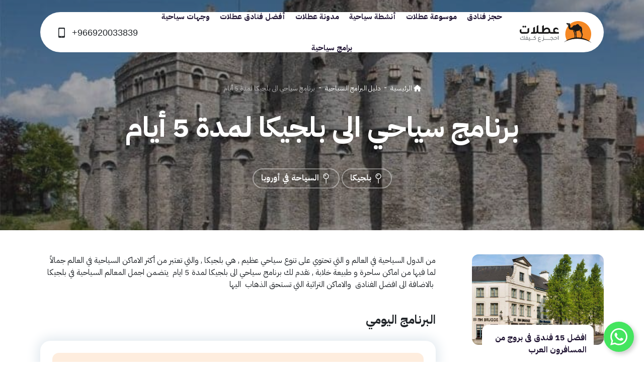

--- FILE ---
content_type: text/html; charset=UTF-8
request_url: https://www.otlaat.com/plan-tourism-program/tourist-program-belgium-5-days/
body_size: 59372
content:
<!DOCTYPE html><html dir="rtl" lang="ar" prefix="og: https://ogp.me/ns#"><head>
    <meta charset="UTF-8" />
    <meta name="viewport" content="width=device-width, initial-scale=1, maximum-scale=1, user-scalable=0"/>
    <meta name="referrer" content="origin-when-cross-origin">
    <meta http-equiv="x-dns-prefetch-control" content="on" />
    <meta http-equiv="X-UA-Compatible" content="IE=edge" />
    <link rel="dns-prefetch" href="//cdnjs.cloudflare.com/" />
    <link rel="dns-prefetch" href="//ajax.googleapis.com/" />
    <link rel="dns-prefetch" href="//fonts.googleapis.com/" />
    <link rel="dns-prefetch" href="//fonts.gstatic.com/" />
    <link rel="dns-prefetch" href="//s.gravatar.com/" />
    <link rel="dns-prefetch" href="//www.google-analytics.com/" />
    
<!-- تحسين مُحركات البحث بواسطة رانك ماث برو (Rank Math PRO)-  https://s.rankmath.com/home -->
<title>برنامج سياحي الى بلجيكا لمدة 5 أيام | عطلات</title>
<meta name="description" content="من الدول السياحية في العالم و التي تحتوي على تنوع سياحي عظيم , هي بلجيكا , والتي تعتبر من أكثر الاماكن السياحية في العالم جمالاً لما فيها من اماكن ساحرة و"/>
<meta name="robots" content="index, follow, max-snippet:-1, max-video-preview:-1, max-image-preview:large"/>
<link rel="canonical" href="https://www.otlaat.com/plan-tourism-program/tourist-program-belgium-5-days/" />
<meta property="og:locale" content="ar_AR" />
<meta property="og:type" content="article" />
<meta property="og:title" content="برنامج سياحي الى بلجيكا لمدة 5 أيام | عطلات" />
<meta property="og:description" content="من الدول السياحية في العالم و التي تحتوي على تنوع سياحي عظيم , هي بلجيكا , والتي تعتبر من أكثر الاماكن السياحية في العالم جمالاً لما فيها من اماكن ساحرة و" />
<meta property="og:url" content="https://www.otlaat.com/plan-tourism-program/tourist-program-belgium-5-days/" />
<meta property="og:site_name" content="عطلات | حجوزات فنادق و سياحة واكثر" />
<meta property="article:publisher" content="https://www.facebook.com/otlaat" />
<meta property="og:updated_time" content="2018-10-18T11:52:13+03:00" />
<meta property="og:image" content="https://www.otlaat.com/wp-content/uploads/2018/10/bb5.jpg" />
<meta property="og:image:secure_url" content="https://www.otlaat.com/wp-content/uploads/2018/10/bb5.jpg" />
<meta property="og:image:width" content="768" />
<meta property="og:image:height" content="443" />
<meta property="og:image:alt" content="برنامج سياحي الى بلجيكا لمدة 5 أيام" />
<meta property="og:image:type" content="image/jpeg" />
<meta name="twitter:card" content="summary_large_image" />
<meta name="twitter:title" content="برنامج سياحي الى بلجيكا لمدة 5 أيام | عطلات" />
<meta name="twitter:description" content="من الدول السياحية في العالم و التي تحتوي على تنوع سياحي عظيم , هي بلجيكا , والتي تعتبر من أكثر الاماكن السياحية في العالم جمالاً لما فيها من اماكن ساحرة و" />
<meta name="twitter:site" content="@otlaatcom" />
<meta name="twitter:creator" content="@otlaatcom" />
<meta name="twitter:image" content="https://www.otlaat.com/wp-content/uploads/2018/10/bb5.jpg" />
<!-- /إضافة تحسين محركات البحث لووردبريس Rank Math -->

<link rel='dns-prefetch' href='//use.fontawesome.com' />
<link rel="alternate" type="application/rss+xml" title="عطلات | حجوزات فنادق و سياحة واكثر &laquo; الخلاصة" href="https://www.otlaat.com/feed/" />
<link rel="alternate" type="application/rss+xml" title="عطلات | حجوزات فنادق و سياحة واكثر &laquo; خلاصة التعليقات" href="https://www.otlaat.com/comments/feed/" />
<link rel="alternate" title="oEmbed (JSON)" type="application/json+oembed" href="https://www.otlaat.com/wp-json/oembed/1.0/embed?url=https%3A%2F%2Fwww.otlaat.com%2Fplan-tourism-program%2Ftourist-program-belgium-5-days%2F" />
<link rel="alternate" title="oEmbed (XML)" type="text/xml+oembed" href="https://www.otlaat.com/wp-json/oembed/1.0/embed?url=https%3A%2F%2Fwww.otlaat.com%2Fplan-tourism-program%2Ftourist-program-belgium-5-days%2F&#038;format=xml" />
<style id='wp-img-auto-sizes-contain-inline-css' type='text/css'>
img:is([sizes=auto i],[sizes^="auto," i]){contain-intrinsic-size:3000px 1500px}
/*# sourceURL=wp-img-auto-sizes-contain-inline-css */
</style>
<style id='wp-emoji-styles-inline-css' type='text/css'>

	img.wp-smiley, img.emoji {
		display: inline !important;
		border: none !important;
		box-shadow: none !important;
		height: 1em !important;
		width: 1em !important;
		margin: 0 0.07em !important;
		vertical-align: -0.1em !important;
		background: none !important;
		padding: 0 !important;
	}
/*# sourceURL=wp-emoji-styles-inline-css */
</style>
<style id='wp-block-library-inline-css' type='text/css'>
:root{--wp-block-synced-color:#7a00df;--wp-block-synced-color--rgb:122,0,223;--wp-bound-block-color:var(--wp-block-synced-color);--wp-editor-canvas-background:#ddd;--wp-admin-theme-color:#007cba;--wp-admin-theme-color--rgb:0,124,186;--wp-admin-theme-color-darker-10:#006ba1;--wp-admin-theme-color-darker-10--rgb:0,107,160.5;--wp-admin-theme-color-darker-20:#005a87;--wp-admin-theme-color-darker-20--rgb:0,90,135;--wp-admin-border-width-focus:2px}@media (min-resolution:192dpi){:root{--wp-admin-border-width-focus:1.5px}}.wp-element-button{cursor:pointer}:root .has-very-light-gray-background-color{background-color:#eee}:root .has-very-dark-gray-background-color{background-color:#313131}:root .has-very-light-gray-color{color:#eee}:root .has-very-dark-gray-color{color:#313131}:root .has-vivid-green-cyan-to-vivid-cyan-blue-gradient-background{background:linear-gradient(135deg,#00d084,#0693e3)}:root .has-purple-crush-gradient-background{background:linear-gradient(135deg,#34e2e4,#4721fb 50%,#ab1dfe)}:root .has-hazy-dawn-gradient-background{background:linear-gradient(135deg,#faaca8,#dad0ec)}:root .has-subdued-olive-gradient-background{background:linear-gradient(135deg,#fafae1,#67a671)}:root .has-atomic-cream-gradient-background{background:linear-gradient(135deg,#fdd79a,#004a59)}:root .has-nightshade-gradient-background{background:linear-gradient(135deg,#330968,#31cdcf)}:root .has-midnight-gradient-background{background:linear-gradient(135deg,#020381,#2874fc)}:root{--wp--preset--font-size--normal:16px;--wp--preset--font-size--huge:42px}.has-regular-font-size{font-size:1em}.has-larger-font-size{font-size:2.625em}.has-normal-font-size{font-size:var(--wp--preset--font-size--normal)}.has-huge-font-size{font-size:var(--wp--preset--font-size--huge)}.has-text-align-center{text-align:center}.has-text-align-left{text-align:left}.has-text-align-right{text-align:right}.has-fit-text{white-space:nowrap!important}#end-resizable-editor-section{display:none}.aligncenter{clear:both}.items-justified-left{justify-content:flex-start}.items-justified-center{justify-content:center}.items-justified-right{justify-content:flex-end}.items-justified-space-between{justify-content:space-between}.screen-reader-text{border:0;clip-path:inset(50%);height:1px;margin:-1px;overflow:hidden;padding:0;position:absolute;width:1px;word-wrap:normal!important}.screen-reader-text:focus{background-color:#ddd;clip-path:none;color:#444;display:block;font-size:1em;height:auto;left:5px;line-height:normal;padding:15px 23px 14px;text-decoration:none;top:5px;width:auto;z-index:100000}html :where(.has-border-color){border-style:solid}html :where([style*=border-top-color]){border-top-style:solid}html :where([style*=border-right-color]){border-right-style:solid}html :where([style*=border-bottom-color]){border-bottom-style:solid}html :where([style*=border-left-color]){border-left-style:solid}html :where([style*=border-width]){border-style:solid}html :where([style*=border-top-width]){border-top-style:solid}html :where([style*=border-right-width]){border-right-style:solid}html :where([style*=border-bottom-width]){border-bottom-style:solid}html :where([style*=border-left-width]){border-left-style:solid}html :where(img[class*=wp-image-]){height:auto;max-width:100%}:where(figure){margin:0 0 1em}html :where(.is-position-sticky){--wp-admin--admin-bar--position-offset:var(--wp-admin--admin-bar--height,0px)}@media screen and (max-width:600px){html :where(.is-position-sticky){--wp-admin--admin-bar--position-offset:0px}}

/*# sourceURL=wp-block-library-inline-css */
</style><style id='global-styles-inline-css' type='text/css'>
:root{--wp--preset--aspect-ratio--square: 1;--wp--preset--aspect-ratio--4-3: 4/3;--wp--preset--aspect-ratio--3-4: 3/4;--wp--preset--aspect-ratio--3-2: 3/2;--wp--preset--aspect-ratio--2-3: 2/3;--wp--preset--aspect-ratio--16-9: 16/9;--wp--preset--aspect-ratio--9-16: 9/16;--wp--preset--color--black: #000000;--wp--preset--color--cyan-bluish-gray: #abb8c3;--wp--preset--color--white: #ffffff;--wp--preset--color--pale-pink: #f78da7;--wp--preset--color--vivid-red: #cf2e2e;--wp--preset--color--luminous-vivid-orange: #ff6900;--wp--preset--color--luminous-vivid-amber: #fcb900;--wp--preset--color--light-green-cyan: #7bdcb5;--wp--preset--color--vivid-green-cyan: #00d084;--wp--preset--color--pale-cyan-blue: #8ed1fc;--wp--preset--color--vivid-cyan-blue: #0693e3;--wp--preset--color--vivid-purple: #9b51e0;--wp--preset--gradient--vivid-cyan-blue-to-vivid-purple: linear-gradient(135deg,rgb(6,147,227) 0%,rgb(155,81,224) 100%);--wp--preset--gradient--light-green-cyan-to-vivid-green-cyan: linear-gradient(135deg,rgb(122,220,180) 0%,rgb(0,208,130) 100%);--wp--preset--gradient--luminous-vivid-amber-to-luminous-vivid-orange: linear-gradient(135deg,rgb(252,185,0) 0%,rgb(255,105,0) 100%);--wp--preset--gradient--luminous-vivid-orange-to-vivid-red: linear-gradient(135deg,rgb(255,105,0) 0%,rgb(207,46,46) 100%);--wp--preset--gradient--very-light-gray-to-cyan-bluish-gray: linear-gradient(135deg,rgb(238,238,238) 0%,rgb(169,184,195) 100%);--wp--preset--gradient--cool-to-warm-spectrum: linear-gradient(135deg,rgb(74,234,220) 0%,rgb(151,120,209) 20%,rgb(207,42,186) 40%,rgb(238,44,130) 60%,rgb(251,105,98) 80%,rgb(254,248,76) 100%);--wp--preset--gradient--blush-light-purple: linear-gradient(135deg,rgb(255,206,236) 0%,rgb(152,150,240) 100%);--wp--preset--gradient--blush-bordeaux: linear-gradient(135deg,rgb(254,205,165) 0%,rgb(254,45,45) 50%,rgb(107,0,62) 100%);--wp--preset--gradient--luminous-dusk: linear-gradient(135deg,rgb(255,203,112) 0%,rgb(199,81,192) 50%,rgb(65,88,208) 100%);--wp--preset--gradient--pale-ocean: linear-gradient(135deg,rgb(255,245,203) 0%,rgb(182,227,212) 50%,rgb(51,167,181) 100%);--wp--preset--gradient--electric-grass: linear-gradient(135deg,rgb(202,248,128) 0%,rgb(113,206,126) 100%);--wp--preset--gradient--midnight: linear-gradient(135deg,rgb(2,3,129) 0%,rgb(40,116,252) 100%);--wp--preset--font-size--small: 13px;--wp--preset--font-size--medium: 20px;--wp--preset--font-size--large: 36px;--wp--preset--font-size--x-large: 42px;--wp--preset--spacing--20: 0.44rem;--wp--preset--spacing--30: 0.67rem;--wp--preset--spacing--40: 1rem;--wp--preset--spacing--50: 1.5rem;--wp--preset--spacing--60: 2.25rem;--wp--preset--spacing--70: 3.38rem;--wp--preset--spacing--80: 5.06rem;--wp--preset--shadow--natural: 6px 6px 9px rgba(0, 0, 0, 0.2);--wp--preset--shadow--deep: 12px 12px 50px rgba(0, 0, 0, 0.4);--wp--preset--shadow--sharp: 6px 6px 0px rgba(0, 0, 0, 0.2);--wp--preset--shadow--outlined: 6px 6px 0px -3px rgb(255, 255, 255), 6px 6px rgb(0, 0, 0);--wp--preset--shadow--crisp: 6px 6px 0px rgb(0, 0, 0);}:where(.is-layout-flex){gap: 0.5em;}:where(.is-layout-grid){gap: 0.5em;}body .is-layout-flex{display: flex;}.is-layout-flex{flex-wrap: wrap;align-items: center;}.is-layout-flex > :is(*, div){margin: 0;}body .is-layout-grid{display: grid;}.is-layout-grid > :is(*, div){margin: 0;}:where(.wp-block-columns.is-layout-flex){gap: 2em;}:where(.wp-block-columns.is-layout-grid){gap: 2em;}:where(.wp-block-post-template.is-layout-flex){gap: 1.25em;}:where(.wp-block-post-template.is-layout-grid){gap: 1.25em;}.has-black-color{color: var(--wp--preset--color--black) !important;}.has-cyan-bluish-gray-color{color: var(--wp--preset--color--cyan-bluish-gray) !important;}.has-white-color{color: var(--wp--preset--color--white) !important;}.has-pale-pink-color{color: var(--wp--preset--color--pale-pink) !important;}.has-vivid-red-color{color: var(--wp--preset--color--vivid-red) !important;}.has-luminous-vivid-orange-color{color: var(--wp--preset--color--luminous-vivid-orange) !important;}.has-luminous-vivid-amber-color{color: var(--wp--preset--color--luminous-vivid-amber) !important;}.has-light-green-cyan-color{color: var(--wp--preset--color--light-green-cyan) !important;}.has-vivid-green-cyan-color{color: var(--wp--preset--color--vivid-green-cyan) !important;}.has-pale-cyan-blue-color{color: var(--wp--preset--color--pale-cyan-blue) !important;}.has-vivid-cyan-blue-color{color: var(--wp--preset--color--vivid-cyan-blue) !important;}.has-vivid-purple-color{color: var(--wp--preset--color--vivid-purple) !important;}.has-black-background-color{background-color: var(--wp--preset--color--black) !important;}.has-cyan-bluish-gray-background-color{background-color: var(--wp--preset--color--cyan-bluish-gray) !important;}.has-white-background-color{background-color: var(--wp--preset--color--white) !important;}.has-pale-pink-background-color{background-color: var(--wp--preset--color--pale-pink) !important;}.has-vivid-red-background-color{background-color: var(--wp--preset--color--vivid-red) !important;}.has-luminous-vivid-orange-background-color{background-color: var(--wp--preset--color--luminous-vivid-orange) !important;}.has-luminous-vivid-amber-background-color{background-color: var(--wp--preset--color--luminous-vivid-amber) !important;}.has-light-green-cyan-background-color{background-color: var(--wp--preset--color--light-green-cyan) !important;}.has-vivid-green-cyan-background-color{background-color: var(--wp--preset--color--vivid-green-cyan) !important;}.has-pale-cyan-blue-background-color{background-color: var(--wp--preset--color--pale-cyan-blue) !important;}.has-vivid-cyan-blue-background-color{background-color: var(--wp--preset--color--vivid-cyan-blue) !important;}.has-vivid-purple-background-color{background-color: var(--wp--preset--color--vivid-purple) !important;}.has-black-border-color{border-color: var(--wp--preset--color--black) !important;}.has-cyan-bluish-gray-border-color{border-color: var(--wp--preset--color--cyan-bluish-gray) !important;}.has-white-border-color{border-color: var(--wp--preset--color--white) !important;}.has-pale-pink-border-color{border-color: var(--wp--preset--color--pale-pink) !important;}.has-vivid-red-border-color{border-color: var(--wp--preset--color--vivid-red) !important;}.has-luminous-vivid-orange-border-color{border-color: var(--wp--preset--color--luminous-vivid-orange) !important;}.has-luminous-vivid-amber-border-color{border-color: var(--wp--preset--color--luminous-vivid-amber) !important;}.has-light-green-cyan-border-color{border-color: var(--wp--preset--color--light-green-cyan) !important;}.has-vivid-green-cyan-border-color{border-color: var(--wp--preset--color--vivid-green-cyan) !important;}.has-pale-cyan-blue-border-color{border-color: var(--wp--preset--color--pale-cyan-blue) !important;}.has-vivid-cyan-blue-border-color{border-color: var(--wp--preset--color--vivid-cyan-blue) !important;}.has-vivid-purple-border-color{border-color: var(--wp--preset--color--vivid-purple) !important;}.has-vivid-cyan-blue-to-vivid-purple-gradient-background{background: var(--wp--preset--gradient--vivid-cyan-blue-to-vivid-purple) !important;}.has-light-green-cyan-to-vivid-green-cyan-gradient-background{background: var(--wp--preset--gradient--light-green-cyan-to-vivid-green-cyan) !important;}.has-luminous-vivid-amber-to-luminous-vivid-orange-gradient-background{background: var(--wp--preset--gradient--luminous-vivid-amber-to-luminous-vivid-orange) !important;}.has-luminous-vivid-orange-to-vivid-red-gradient-background{background: var(--wp--preset--gradient--luminous-vivid-orange-to-vivid-red) !important;}.has-very-light-gray-to-cyan-bluish-gray-gradient-background{background: var(--wp--preset--gradient--very-light-gray-to-cyan-bluish-gray) !important;}.has-cool-to-warm-spectrum-gradient-background{background: var(--wp--preset--gradient--cool-to-warm-spectrum) !important;}.has-blush-light-purple-gradient-background{background: var(--wp--preset--gradient--blush-light-purple) !important;}.has-blush-bordeaux-gradient-background{background: var(--wp--preset--gradient--blush-bordeaux) !important;}.has-luminous-dusk-gradient-background{background: var(--wp--preset--gradient--luminous-dusk) !important;}.has-pale-ocean-gradient-background{background: var(--wp--preset--gradient--pale-ocean) !important;}.has-electric-grass-gradient-background{background: var(--wp--preset--gradient--electric-grass) !important;}.has-midnight-gradient-background{background: var(--wp--preset--gradient--midnight) !important;}.has-small-font-size{font-size: var(--wp--preset--font-size--small) !important;}.has-medium-font-size{font-size: var(--wp--preset--font-size--medium) !important;}.has-large-font-size{font-size: var(--wp--preset--font-size--large) !important;}.has-x-large-font-size{font-size: var(--wp--preset--font-size--x-large) !important;}
/*# sourceURL=global-styles-inline-css */
</style>

<style id='classic-theme-styles-inline-css' type='text/css'>
/*! This file is auto-generated */
.wp-block-button__link{color:#fff;background-color:#32373c;border-radius:9999px;box-shadow:none;text-decoration:none;padding:calc(.667em + 2px) calc(1.333em + 2px);font-size:1.125em}.wp-block-file__button{background:#32373c;color:#fff;text-decoration:none}
/*# sourceURL=/wp-includes/css/classic-themes.min.css */
</style>
<link rel='stylesheet' id='ufw-style-css' href='https://www.otlaat.com/wp-content/plugins/ultimate-floating-widgets/public/css/style.css?ver=3.0' type='text/css' media='all' />
<link rel='stylesheet' id='ufw-anim-css' href='https://www.otlaat.com/wp-content/plugins/ultimate-floating-widgets/public/css/animate.min.css?ver=38d1cebd4e68982bb58235f3c379375c' type='text/css' media='all' />
<link rel='stylesheet' id='ufw-fontawesome-css' href='https://use.fontawesome.com/releases/v6.7.2/css/all.css?ver=38d1cebd4e68982bb58235f3c379375c' type='text/css' media='all' />
<link rel='stylesheet' id='wp-pagenavi-css' href='https://www.otlaat.com/wp-content/plugins/wp-pagenavi/pagenavi-css.css?ver=2.70' type='text/css' media='all' />
<link rel='stylesheet' id='otlaat-bootstrap-css' href='https://www.otlaat.com/wp-content/themes/otlaat-2025/assets/css/bootstrap/bootstrap-min.css?ver=38d1cebd4e68982bb58235f3c379375c' type='text/css' media='all' />
<link rel='stylesheet' id='otlaat-homepage-css' href='https://www.otlaat.com/wp-content/themes/otlaat-2025/assets/css/otlaat/homepage.css?ver=38d1cebd4e68982bb58235f3c379375c' type='text/css' media='all' />
<link rel='stylesheet' id='otlaat-style-css' href='https://www.otlaat.com/wp-content/themes/otlaat-2025/assets/css/otlaat/otlaat.css?ver=38d1cebd4e68982bb58235f3c379375c' type='text/css' media='all' />
<link rel='stylesheet' id='otlaat-style-rtl-css' href='https://www.otlaat.com/wp-content/themes/otlaat-2025/assets/css/otlaat/rtl.css?ver=38d1cebd4e68982bb58235f3c379375c' type='text/css' media='all' />
<link rel='stylesheet' id='otlaat-single-css' href='https://www.otlaat.com/wp-content/themes/otlaat-2025/assets/css/otlaat/single.css?ver=38d1cebd4e68982bb58235f3c379375c' type='text/css' media='all' />
<link rel='stylesheet' id='otlaat-widgets-css' href='https://www.otlaat.com/wp-content/themes/otlaat-2025/assets/css/otlaat/widgets.css?ver=38d1cebd4e68982bb58235f3c379375c' type='text/css' media='all' />
<script type="4d988ab5e4395b7c45362ed0-text/javascript" src="https://www.otlaat.com/wp-includes/js/jquery/jquery.min.js?ver=3.7.1" id="jquery-core-js"></script>
<script type="4d988ab5e4395b7c45362ed0-text/javascript" src="https://www.otlaat.com/wp-includes/js/jquery/jquery-migrate.min.js?ver=3.4.1" id="jquery-migrate-js"></script>
<script type="4d988ab5e4395b7c45362ed0-text/javascript" src="https://www.otlaat.com/wp-content/plugins/ultimate-floating-widgets/public/js/script.js?ver=3.0" id="ufw-script-js"></script>
<link rel="https://api.w.org/" href="https://www.otlaat.com/wp-json/" /><link rel="alternate" title="JSON" type="application/json" href="https://www.otlaat.com/wp-json/wp/v2/program_plan/33865" /><link rel="EditURI" type="application/rsd+xml" title="RSD" href="https://www.otlaat.com/xmlrpc.php?rsd" />
<meta name="apple-itunes-app" content="app-id=1579487881"><script type="4d988ab5e4395b7c45362ed0-text/javascript" id="google_gtagjs" src="https://www.googletagmanager.com/gtag/js?id=G-7K8S5KHHF9" async="async"></script>
<script type="4d988ab5e4395b7c45362ed0-text/javascript" id="google_gtagjs-inline">
/* <![CDATA[ */
window.dataLayer = window.dataLayer || [];function gtag(){dataLayer.push(arguments);}gtag('js', new Date());gtag('config', 'G-7K8S5KHHF9', {} );
/* ]]> */
</script>
<link rel="icon" href="https://www.otlaat.com/wp-content/uploads/2024/05/cropped-favicon-32x32.png" sizes="32x32" />
<link rel="icon" href="https://www.otlaat.com/wp-content/uploads/2024/05/cropped-favicon-192x192.png" sizes="192x192" />
<link rel="apple-touch-icon" href="https://www.otlaat.com/wp-content/uploads/2024/05/cropped-favicon-180x180.png" />
<meta name="msapplication-TileImage" content="https://www.otlaat.com/wp-content/uploads/2024/05/cropped-favicon-270x270.png" />
		<style type="text/css" id="wp-custom-css">
			.page-nav {
            margin-top: 0;
            border-top: 1px solid #f1f1f1;
            background: #fff;
            padding: 20px 0 0 0;
            margin-bottom: 0;
        }
        .page-nav a.prev {
        }
        .page-nav a.next {
        }
        .page-nav a.page-numbers {
            margin: 0 3px;
            font-size: 14px;
        }
        .paginate-wrapper .dots {
            color: black;
        }
        .page-nav span.current {
            font-size: 14px;
            background: #ff891e;
            color: #fff;
            padding: 3px;
            border-color: #ff891e !important;
        }

        .page-nav .wp-pagenavi {
        }
        .page-nav .wp-pagenavi .pages {
            border: none;
            padding: 3px 10px;
        }

.page-nav ul {
	margin:0 -2px !Important;
	padding:0 !important;
}
.page-nav ul,
.page-nav ul li { list-style:none; }
.page-nav li { 
	float: right;
	display:inline-block;
	padding:2px;
}
.page-nav .extend span {
	opacity:.3;
	border: 0 none !important;
	width:unset !important;
	padding-left:4px !important;
		padding-right:4px !important;
}

.page-nav .extend span,
.page-nav .current span,
.page-nav li a {
	display:block;
	width:42px;
	height:42px;
	text-decoration:none;
	font-size: 14px;
	line-height: 42px !important;
	padding: 0;
	text-align: center;
	border-radius: 8px;
	border: 1px solid rgba(0,0,0,0.08);
	color: #969696;
	    -webkit-transition: .4s ease;
    -moz-transition: .4s ease;
    transition: .4s ease;
}
.page-nav .current span, 
.page-nav a:hover {
	color: #fff;
	background: #ff891e;
	border-color: #ff891e !important;
}
.page-nav li.last-page.first-last-pages a.pages-nav-item,
.page-nav li.first-page.first-last-pages a.pages-nav-item{
	width:unset;
	padding-left:20px;
	padding-right:20px
}


        .page-nav .wp-pagenavi span.current {
            border: none;
            font-weight: normal;
            padding: 3px 8px;
        }		</style>
		
    <script async src="https://securepubads.g.doubleclick.net/tag/js/gpt.js" crossorigin="anonymous" type="4d988ab5e4395b7c45362ed0-text/javascript"></script>
<script type="4d988ab5e4395b7c45362ed0-text/javascript">
  window.googletag = window.googletag || {cmd: []};
  googletag.cmd.push(function() {
    googletag.defineSlot('/108861785/otlaat_rectangle', [[300, 250], 'fluid'], 'div-gpt-ad-1763015772204-0').addService(googletag.pubads());
    googletag.pubads().enableSingleRequest();
    googletag.enableServices();
  });
</script>


</head>
<body data-rsssl=1 id="otlaat-Page" class="rtl wp-singular program_plan-template-default single single-program_plan postid-33865 wp-embed-responsive wp-theme-otlaat-2025">     <div id="site-outer-wrap">
        <header id="topnav" class="site-header">
            <div class="header-inner">
                <div class="header-layout">
                    <div class="site-logo">
                        <div class="logo-inner shiny-btn">
                            <a href="https://www.otlaat.com/" title="عطلات | حجوزات فنادق و سياحة واكثر | الرئيسية">
                                <svg height="44" viewBox="0 0 143 44" width="143" xmlns="http://www.w3.org/2000/svg"><g fill="none" fill-rule="evenodd"><g transform="translate(87.5711)"><path d="m54.4565995 25.7494111c0 5.0377209-1.4468426 9.7378134-3.9494893 13.7073315-.1669067.2670507-.3395359.5302864-.5178876.7897071-6.8612958-3.3266889-14.7593206-5.2208414-23.1647417-5.2208414-7.2332592 0-14.0916937 1.4029699-20.23576761 3.9142004-.18598174-.3099696-.36528722-.6247079-.53791643-.944215-1.97236025-3.6414272-3.09301948-7.8131408-3.09301948-12.2461826 0-6.3071656 2.26706978-12.083091 6.0305773-16.56000538.30233956-.36051846.61517039-.71245315.93753875-1.05580406.10395907-.1106353.20887177-.22031684.31473837-.32999838.5846503-.6008641 1.1979132-1.17311563 1.8378811-1.71580082 4.486452-3.79688886 10.2890824-6.08780246 16.6286755-6.08780246 14.2204504 0 25.7494111 11.5280069 25.7494111 25.7494111" fill="#f58824"/><path d="m25.8916156 32.4819216c-.0061041-.0429188-.0481645-.332192-.1229387-.712167-.2021956-1.0270961-.3643335-1.8989213-.5276159-2.9330752-.1397248-.8845101.0620892-1.8932942-.0466385-3.1347938-.1175024-1.3426929-.2559872-1.3845626-.3103511-2.7313566-.0467339-1.1540405-.0111589-3.1550134.1551755-3.1657908 1.1949566-.07754 4.3608428-.07754 6.6110311-2.2812807.7160774-.7011988 1.2470315-1.4827037 1.9671146-2.2657345-.0648551 1.7186621-.2894639 3.4914019.1187422 5.1252754.1907505.7649095.5349598 1.4906199.8040134 2.2364543.4863184 1.3447911 1.0146973 2.6762297 1.4276722 4.0429571.1573692.5217026.1345745 1.1398296.0400576 1.6882373-.2707703 1.5698767-.6838406 3.1053229-1.5392612 4.4807295-.0467339.0743926-.1132105.1876031-.1694819.2676229-.0731528-.0127803-.1462102-.0260374-.2194584-.0384362.0047687.000763.0096329.0011445.0144017.0019075-.0009538-.0027659-.0100145-.0213641-.0090607-.0223178.6978607-1.735925 1.3033982-3.3398507 1.5513739-5.150073.0915602-.6609505-.0520749-1.444649-.263808-2.0950128-.3385821-1.0395903-.8755448-2.2565785-1.3501321-3.2435216-1.3656782-2.839989-.8326259-6.1276694-.9156024-6.0523229-.4730613.4272811-1.1121708 1.2471268-1.6134632 1.5928621-.2924205.2017187-.2925159.3155967-.1236063.6265201.6684852 1.2265257.8149815 1.8048813 1.5198047 3.0104245.8488397 1.4506576 1.9880018 3.0262568 2.2993066 5.1960438.08641.6019132.0101098 1.5492756-.1501207 2.1310647-.3113048 1.1304829-.6580892 2.0421749-1.0872779 3.1351753-.1973314.5016739-.3218914.6988145-.5746359.7560397.0001908.0000953.0003815.0000953.0005723.0001907-2.0820418-.3159782-4.2143464-.4799283-6.3851825-.4799283-.3682439 0-.7344848.0047688-1.1006304.0143063m-15.94779162-24.19069326c-.13734037-.0562714-.23653063-.12398783-.26142358-.14010625-.7715858-.49509294-1.52686244-1.01584183-2.28414195-1.53277571-.05913266-.04091598-.06580893-.12494158-.01440167-.17453671.02203169-.0200288.04969051-.03052008.07830309-.03052008.01907505 0 .03910385.00476876.05722515.01526004.7238028.43119152 1.46963729.83176759 2.19830423 1.22471363.12208032.06580893.39132465.2524583.63615295.12303408.18045-.09537525.4222262-.17024483.6951902-.53829793.0137341-.01840743.0433958-.00591327.0405345.01678604-.1587998 1.24550544-.7821725 1.18465603-1.14574292 1.03644289m-.22613473-2.84790508c-.51588475.2451144-.77168118.14687789-1.19037855-.33190589.5064426-.36624097.93963701-.28707951 1.19037855.33190589m40.67573365 34.10876594c-4.1959389-2.808229-8.9305573-4.8817824-14.0171103-6.0368721-.0854562-.1106353-.0921325-.3068222-.0755372-.5188414.1124474-1.4002041.6154565-2.5326898.9664374-3.8650821.6791672-2.5789469.7841754-1.9400281-.0732481-4.4035709-.6027717-1.7310608-.8553253-2.6829059-.7086382-5.3464506.0977597-1.7758872.1663345-3.4625032-.3544144-5.2050091-.5178877-1.7329684-1.291381-3.2021288-3.010043-3.9764805-.1510744-.0680979-.233574-.1167393-.5410639-.1518374-.0628522-.0071531-.1087277.0579882-.0803059.1145457.1618518.3216054.560425.9930472.560425 1.1416418-.5560378-.7000544-1.4325363-1.79009813-2.0039295-2.47784909-.6695343-.80592089-1.2599071-1.63663936-2.0105103-2.36149128-.7630021-.73438946-1.6391192-.71407453-2.6390333-.26695534-1.8582915.83081384-2.4324505 1.50464001-3.7277418 2.28480958-.1305687.07916146-1.6685901 1.15909546-1.8316818 1.19638719.1211266-.17940085 1.720665-1.46410553 1.9600569-1.65771729-.0104913-.04387262-.9413538-.02384381-1.3982012.03824548-1.3676812.18588637-2.5179068.7257103-3.2971226 1.94365225-.4102089.6418755-.803918 1.331534-1.3858978 1.8264362-2.9102805 2.4753693-4.8119677.0004768-5.1753474-.5894191-.0182167-.0293756.0171675-.0624708.0456847-.0428235.372345.2572271.8492213.5815983 1.2277657.8418774.0935631.0642829.2209845-.0026705.2206983-.1161671-.0004768-.2124961-.0126849-.5079686-.0098236-.6838406.0124941-.699959.0496905-1.40010869.0810689-2.10016305.0487368-1.07297161-.2031492-2.03816918-1.0518936-2.85744261-.1546033-.16976795-.3052962-.24511441-.3185534-.28707952-.0420605-.12780284.0524564-.22975898.1955193-.46628961.2479757-.40725234.670488-1.23234366.630335-1.33630269-.0400576-.05245639-.5131188.07725396-.7123577.15546167-.562714.22222434-1.0491278.2632357-1.6004922.05245639-.29079911-.1106353-.62184662-.18598175-.92800118-.1669067-.91178743.0562714-1.46105352-.01335253-2.41289855-.32904462-.82509132-.27353623-1.58799798.002289-1.74536715.90549266.55603773.2069643 1.18351153.4698185 1.72724585.42213087-.15040678.36872073-.98904138.20887181-1.92944139 0 0 0-.06104016.34716593.17072171.4416828.10100239.04196511.21163769.10004864.2917529.15250503.3376284.21936309.7153144.39018017 1.01860771.64950548.37196349.31864873.68002556.70959189 1.0225181 1.06343408.34144341.35393757.70196187.6914706 1.03472613 1.05389656.21755095.23653063.32818625.57892779.41783899.84502475.01897967.21755095.04091598.42728114.06104016.63043041.05054888.4797375.09909489.9242816.1229387 1.3638662.00572252.1031006.00953753.2069643.01249416.3099695.07334357 3.0682219 2.82024626 5.8112142 5.88646526 5.8484106.2069643.0029566.4157408.0120173.6209883 0 1.4636287-.0857424 1.9268663-.0623754 2.2549571.0883175 4.3918397 2.0174727 4.4073859 2.4364562 5.203197 5.2918959.0678118.2433023.1124474 1.0693474.0981412 1.3183722-.088699 1.6099343.2501692 3.0058465.6258524 4.5567435.2460681 1.0175586.4598041 2.0524755.3024349 3.1119991-.0453986.3076806-.089462.501197-.1733922.6187947-.338296.0238438-.6765921.0524564-1.013076.0847886-.0661904.0061994-.1318086.0142109-.1979036.0207918.5334338-1.7873323-.1400109-2.2982575-.0233669-5.8007229.0255605-.7694876-.7632882-2.8735611-.9025361-3.6356093-.1220803-.6685806-.0260374-1.0383504-.0441587-1.718376-.0152601-.5388702.0250837-.8817442-.4758272-1.3289588-.8682963-.7753054-2.4673578-1.6038303-3.316579-1.9101756-.0721037-.0260374-.1398202.0482599-.1087278.1183607.0707684.1596582.1296149.2062967.2190769.3254204 1.391525 1.8645862 2.135452 3.9275529 2.6410362 6.1450276.3938044 1.7234308.5616649 3.5059943.7285716 5.2713903.0667626.7114994-.1563201 1.4477963-.2145944 2.1745558-.0173583.2236549-.075251.4220355-.1759673.5602342-5.4468808.7652911-10.5568007 2.5707446-15.12012514 5.207775-2.10197522 1.214127-4.08778339 2.6046982-5.93710956 4.1516848 2.05056796-1.2093582 4.21463247-2.2832836 6.47502599-3.2074698 6.14407381-2.5112304 13.00260371-3.9142004 20.23576761-3.9142004 8.4054211 0 16.3034459 1.8941525 23.1647417 5.2208414 1.9180917.9299087 3.7549237 1.9723602 5.4993371 3.1159095-1.5564287-1.422045-3.2216807-2.728686-4.9814495-3.9056166" fill="#1a1a1a"/></g><g transform="translate(0 8)"><path d="m11.1791591 4.72358746c1.1370476 0 1.7057277-.5858821 1.7057277-1.75819364 0-.52481525-.1533317-.94024186-.4592133-1.2465926-.3063507-.3058034-.721621-.45921334-1.2465144-.45921334-1.1547187 0-1.73192162.56875836-1.73192162 1.70580594 0 .54240813.15739766.97097077.47234936 1.28584428.31487356.31487351.73475696.47234936 1.25957226.47234936m-4.04131984 0c1.13704758 0 1.70572776-.5858821 1.70572776-1.75819364 0-.52481525-.15333175-.94024186-.45921335-1.2465926-.30635074-.3058034-.72162097-.45921334-1.24651441-.45921334-.52481525 0-.94469873.15747585-1.25957224.47234936-.3149517.3149517-.47234936.72615602-.47234936 1.23345658 0 .52489344.15739766.94915559.47234936 1.27270826.31487351.32402181.73475699.48548538 1.25957224.48548538m-2.5192774 12.20269734h9.36848394c1.3646604 0 2.4840369-.3846195 3.3590678-1.1547186.9971646-.8922329 1.495786-2.1342122 1.495786-3.7264072v-6.77052334l-3.3065237 1.73207798v4.82858176c0 .6822911-.1401958 1.1723116-.4198835 1.4695922-.2800005.2975934-.7523499.4460773-1.4170481.4460773h-8.554989c-.66508917 0-1.14158264-.1443398-1.43018411-.4329413-.28875785-.2887578-.43301949-.782766-.43301949-1.4827282v-4.19883474l-3.2802517 1.73207799v2.67662035c0 1.3822533.37594036 2.5107781 1.12836843 3.3853398.83976695.9971646 2.00300838 1.495786 3.49019343 1.495786m52.69411744-4.9598403c0 .734757-.091874 1.2162547-.2754655 1.4433983-.1837479.2275346-.5642233.3410674-1.1415826.3410674h-7.9776297v-.8134949c.7171641-1.574524 1.6224548-2.8079024 2.7160284-3.7001352 1.0931045-.89223284 2.243679-1.33838835 3.4508636-1.33838835.9446987 0 1.7188638.33254458 2.3224169.9972428.6036314.66508917.9053689 1.52205805.9053689 2.57176675zm15.7712769 1.7844657c-1.0497087 0-1.8763397-.2754655-2.4798928-.8265528-.6035532-.5511654-.9053689-1.3076594-.9053689-2.269951 0-.83984516.2402797-1.50900024.7216992-2.00754346.4809503-.4986214 1.1239115-.74797119 1.9288055-.74797119 1.504387 0 2.8952412.75250625 4.1724845 2.25689325v-2.91291232c-1.1547186-1.60939694-2.6680975-2.41429089-4.5399803-2.41429089-1.3821751 0-2.5978824.43755455-3.6475911 1.31211632-1.2949144 1.08489445-1.9419415 2.55448662-1.9419415 4.40869829 0 1.1723116.2448147 2.2396913.7348352 3.2015138h-2.3090464-1.5748367-.7869883c-1.2422921 0-1.8631254-.5772811-1.8631254-1.7319216v-.5510873c0-1.78446568-.5248935-3.28032989-1.5746022-4.48751443-1.2247774-1.43425002-2.8779611-2.15180508-4.9597074-2.15180508-2.3093591 0-4.3562324.90990391-6.1406981 2.72916441v-7.5577462l-3.3065237 1.75819364v11.10048366l-.3149517.8922329h-3.1225413-1.5748367-.7869101c-.6650892 0-1.1374385-.1442617-1.4171263-.4329413-.2800005-.2886797-.4198835-.7741651-.4198835-1.4564562v-11.8615127l-3.3065237 1.75819364v9.68343566c0 .8397669-.1705337 1.4347191-.5117574 1.7844656-.3411456.3502157-.9143608.5248153-1.7188638.5248153h-1.2858443v-10.3393765l-3.3065237 1.75819364v8.58118286h-3.4639996l-1.65334 3.1753981h9.8934555c1.399377 0 2.5803677-.3846195 3.5426593-1.1547187.8569689.7700992 1.9682136 1.1547187 3.3327958 1.1547187h1.1018618 1.5748367 14.8528502c1.2071064 0 2.2129501-.3235527 3.0178441-.9709708.804503.6474181 1.8370097.9709708 3.096582.9709708h1.1018618 1.5748367 12.9633745v-3.1753981z" fill="#1a1a1a"/><path d="m75.12 7.74v-7.32l.804-.42v7.74zm-12.708-5.28c1.256 0 2.344.848 3.264 2.544v.492c-.248.32-.512.596-.792.828.256.248.546.422.87.522s.77.15 1.338.15h1.524c1.744 0 3.104-.592 4.08-1.776-.712-1.36-1.572-2.04-2.58-2.04-.688 0-1.36.348-2.016 1.044v-.792c.656-.648 1.34-.972 2.052-.972h.024c1.256 0 2.344.848 3.264 2.544v.492c-1.168 1.496-2.78 2.244-4.836 2.244h-1.524c-.664 0-1.194-.076-1.59-.228s-.762-.42-1.098-.804c-1.024.688-2.208 1.032-3.552 1.032h-1.332-8.352l-2.545-.001-.515.001c-.496 0-.908-.12-1.236-.36-.064 1.328-.6 2.168-1.608 2.52-.256.088-.528.132-.816.132-.464 0-.912-.112-1.344-.336v-.708c.408.224.824.336 1.248.336.336 0 .632-.076.888-.228.56-.336.84-.964.84-1.884v-4.188l.792-.42v.012l.012-.012v3.024c0 .912.44 1.368 1.32 1.368h.179 2.785 8.592 1.104c1.744 0 3.104-.592 4.08-1.776-.712-1.36-1.572-2.04-2.58-2.04-.688 0-1.36.348-2.016 1.044v-.792c.656-.648 1.34-.972 2.052-.972zm.264 6.54c.312 0 .468.16.468.48 0 .336-.156.504-.468.504-.328 0-.492-.168-.492-.504 0-.32.164-.48.492-.48zm-16.284-8.964c.312 0 .468.16.468.48 0 .336-.156.504-.468.504-.328 0-.492-.168-.492-.504 0-.32.164-.48.492-.48zm-5.664 11.58c-.656.416-1.396.624-2.22.624-.96 0-1.72-.3-2.28-.9-.464-.496-.696-1.084-.696-1.764 0-.496.128-.944.384-1.344s.604-.7 1.044-.9c-.816-.464-1.224-1.256-1.224-2.376 0-.808.276-1.448.828-1.92.432-.376.948-.568 1.548-.576.816 0 1.46.324 1.932.972v.792c-.488-.688-1.108-1.032-1.86-1.032-.496 0-.896.166-1.2.498s-.456.762-.456 1.29c0 .616.184 1.108.552 1.476.352.36.824.54 1.416.54h2.124v.744h-2.1c-.776 0-1.364.212-1.764.636-.304.32-.456.716-.456 1.188 0 .576.212 1.048.636 1.416.4.344.924.516 1.572.516h.024c.912 0 1.644-.204 2.196-.612zm-23.16-2.616c.32 0 .48.164.48.492s-.16.492-.48.492-.48-.164-.48-.492.16-.492.48-.492zm1.368 0c.32 0 .48.164.48.492s-.16.492-.48.492-.48-.164-.48-.492.16-.492.48-.492zm11.46-9-2.46 2.784c.08-.008.164-.012.252-.012.72 0 1.336.176 1.848.528.704.504 1.056 1.224 1.056 2.16v.228c0 .672-.208 1.196-.624 1.572-.36.32-.828.48-1.404.48h-3.024-4.176l-1.153-.001-.515.001c-.72 0-1.26-.244-1.62-.732-.376.488-.92.732-1.632.732h-2.988c-.272 0-.52-.028-.744-.084-.224.056-.472.084-.744.084h-2.988c-.72 0-1.26-.244-1.62-.732-.36.488-.904.732-1.632.732h-4.284c-.592 0-1.064-.186-1.416-.558s-.528-.874-.528-1.506v-1.572l.804-.42v1.896c0 .944.44 1.416 1.32 1.416h4.02c.872 0 1.308-.472 1.308-1.416v-5.16l.804-.42v5.628c0 .912.444 1.368 1.332 1.368h2.376c-.632-.584-.948-1.276-.948-2.076 0-.776.216-1.392.648-1.848.392-.408.908-.612 1.548-.612.728 0 1.292.264 1.692.792.336.44.504.996.504 1.668 0 .808-.312 1.5-.936 2.076h2.376c.88 0 1.32-.456 1.32-1.368v-2.604l.804-.42v3.024c0 .912.44 1.368 1.32 1.368h.18 1.392 4.416 2.7c.872 0 1.308-.468 1.308-1.404v-.12c0-.648-.232-1.132-.696-1.452-.384-.288-.872-.432-1.464-.432-.432 0-.86.076-1.284.228v-.792l2.724-3.024zm-17.184 3.192c-.44 0-.788.154-1.044.462s-.384.722-.384 1.242c0 .44.128.846.384 1.218s.588.63.996.774l.048.012.024-.012h.024c.408-.144.742-.402 1.002-.774s.39-.774.39-1.206c0-.528-.13-.946-.39-1.254s-.61-.462-1.05-.462zm-8.316-2.136-.828.96h.012c.328 0 .588.088.78.264s.288.412.288.708c0 .264-.078.474-.234.63s-.362.234-.618.234h-1.488l.228-.42h1.224c.304 0 .456-.152.456-.456 0-.368-.232-.552-.696-.552-.24 0-.444.048-.612.144v-.408l.984-1.104zm8.352-.984c.312 0 .468.16.468.48 0 .336-.156.504-.468.504-.328 0-.492-.168-.492-.504 0-.32.164-.48.492-.48z" fill="#4a4f54" fill-rule="nonzero" opacity=".8" stroke="#4a4f54" stroke-width=".3" transform="translate(.996 21.26)"/></g></g></svg>
                            </a>
                        </div>
                    </div>

                                            <div id="navigation" class="dd-none">
                            <div class="navigation"><ul id="aj-primary-menu-list" class="navigation-menu"><li id="menu-item-129013" class="menu-item menu-item-type-custom menu-item-object-custom menu-item-129013"><a href="https://hotels.otlaat.com/home"><span>حجز فنادق</span></a></li>
<li id="menu-item-129010" class="menu-item menu-item-type-custom menu-item-object-custom menu-item-129010"><a href="/travelpedia"><span>موسوعة عطلات</span></a></li>
<li id="menu-item-129011" class="menu-item menu-item-type-custom menu-item-object-custom menu-item-129011"><a href="/guide"><span>أنشطة سياحية</span></a></li>
<li id="menu-item-129012" class="menu-item menu-item-type-custom menu-item-object-custom menu-item-129012"><a href="/blog"><span>مدونة عطلات</span></a></li>
<li id="menu-item-129104" class="menu-item menu-item-type-custom menu-item-object-custom menu-item-129104"><a href="/best"><span>أفضل فنادق عطلات</span></a></li>
<li id="menu-item-129108" class="menu-item menu-item-type-custom menu-item-object-custom menu-item-129108"><a href="/countries/"><span>وجهات سياحية</span></a></li>
<li id="menu-item-129109" class="menu-item menu-item-type-custom menu-item-object-custom menu-item-129109"><a href="/plan-tourism-program/"><span>برامج سياحية</span></a></li>
</ul></div>                        </div>
                    
                    <div class="header-action">
                        <div class="header-action-inner">

                            <div class="header-numb dd-none">
                                <div class="header-numb-inner ">
                                    <div>
                                        <a href="tel:920033839" target="_blank" class="text-dark text-decoration-none">
                                            <div class="--text fw-normal" style="direction:ltr;font-family:Arial,sans-serif;font-size:18px;line-height:1">+966920033839</div>
                                            <div class="--icon">
                                                <svg xmlns="http://www.w3.org/2000/svg" viewBox="0 0 11.516 18.274" style="display: block; height: 20px; width: 12.6px; fill: currentcolor;"><path d="M82.606.512v0A1.729,1.729,0,0,0,81.381,0H73.333A1.739,1.739,0,0,0,71.6,1.733V16.539a1.74,1.74,0,0,0,1.733,1.735h8.05a1.74,1.74,0,0,0,1.733-1.733V1.735A1.729,1.729,0,0,0,82.606.512ZM77.358,17.1h0a.468.468,0,1,1,.468-.468A.468.468,0,0,1,77.358,17.1Zm4.382-2.939a1.133,1.133,0,0,1-1.133,1.133h-6.5a1.133,1.133,0,0,1-1.133-1.133V3.124a1.133,1.133,0,0,1,1.133-1.133h6.5a1.133,1.133,0,0,1,1.133,1.133Z" transform="translate(-71.6)"></path></svg>
                                            </div>
                                        </a>
                                    </div>
                                </div>
                            </div>
                            <div class="header-btns">
                                <a href="#" class="btn btn-outline-secondary border-0 rounded-pill btn-lg p-3 d-lg-none" data-toggle="off-canvas">
                                    <span><svg xmlns="http://www.w3.org/2000/svg" viewBox="0 0 32 32" aria-hidden="true" role="presentation" focusable="false" style="display: block; fill: none; height: 16px; width: 16px; stroke: currentcolor; stroke-width: 3; overflow: visible;"><g fill="none"><path d="M2 16h28M2 24h28M2 8h28"></path></g></svg></span>
                                </a>
                            </div>
                        </div>
                    </div>
                </div>
            </div>
        </header><style>
    .aj-post-title a:not(:hover) {
        color: var(--bs-secondary);
    }
    .breadcrumb-wrapper {
        display: block;
        margin: 0 auto 32px auto;
        color: #FFF;
    }

    .breadcrumb-wrapper a,
    .breadcrumb-wrapper span {
        position: relative;
        display: inline-block;
        font-size: 13px;
        line-height: 18px;
        color: #FFF;
        text-decoration: none;
        margin: 3px;
    }

    .breadcrumb-wrapper span { opacity: .6 }

    div.amr-widget {
        background: none transparent !important;
        border: 0 none !important;
        padding: 0 !important;
        margin: 0 auto !important;
    }
    div.amr_widget__thumbnail {
        position: relative !important;
        overflow: hidden !important;
        border-radius: 13px !important;
    }
    div.amr_widget__thumbnail a {
        background: rgba(0, 0, 0, .2) !important;
        position: absolute !important;
        top: 0 !important;
        right: 0 !important;
        bottom: 0 !important;
        left: 0 !important!important;
        width: 100% !important;
        height: 100% !important;
        -webkit-transition: .4s !important;
        transition: .4s !important;
        z-index: 50 !important;
    }
    div.amr_widget__thumbnail img {
        position: absolute !important;
        left: 0 !important;
        top: 0 !important;
        bottom: 0 !important ;
        right: 0 !important;
        width: 100% !important;
        max-width: 100% !important;
        height: 100% !important;
        -o-object-fit: cover !important;
        object-fit: cover !important;
        border-radius: unset !important;
        margin: unset !important;
        padding: unset !important;
        -webkit-user-select: none !important;
        -moz-user-select: none !important;
        user-select: none !important;
        -webkit-transition: .4s !important;
        transition: .4s !important;
    }
    div.amr-widget:hover div.amr_widget__thumbnail img{
        -webkit-transform: scale(1.1) !important;
        -ms-transform: scale(1.1) !important;
        transform: scale(1.1) !important;
        filter: unset !important;
    }
    div.amr_widget__thumbnail::before {
        content: '' !important;
        display: table !important;
        box-sizing: border-box !important;
        width: 0 !important;
        height: 100% !important;
        padding-bottom: 180px !important;
    }
    div.amr_widget__content {
        margin: -40px 20px 0 !important;
        background-color: #FFF !important;
        padding: 14px 14px 0 14px !important;
        position: relative !important;
        z-index: 60 !important;
        border-radius: 13px !important;
    }
    div.amr_widget__content h5 {
        font-size: 17px !important;
        line-height: 26px !important;
        font-weight: bold !important;
        margin: 0 0 14px 0 !important;
    }
    div.amr_widget__content p {
        font-size: 13px !important;
        line-height: 18px !important;
        font-weight: normal !important;
        margin: 0 !important;
        padding: 0 !important;
        color: var(--bs-secondary-color) !important;
    }
    .amr_link {
        font-size: 14px !important;
        line-height: 18px !important;
        font-weight: bold !important;
        text-decoration: none !important;
        color: var(--bs-primary) !important;
        margin-top: 14px !important;
        display: inline-block !important;
    }
</style>
    <section class="ot--hero lazyload mb-2 mb-md-5" style="background-image: url('https://www.otlaat.com/wp-content/uploads/2018/10/bb5.jpg')">
        <div class="ot--container">
            <div class="ot--hero__inner" style="height:unset !important; min-height:458px !important;">
                <div class="ot--hero__content">
                    <div class="breadcrumb-wrapper text-center">
                        <a href="https://www.otlaat.com/" class="home"><i class="fa fa-home" aria-hidden="true"></i> الرئيسية</a> -
                        <a href="https://www.otlaat.com/plan-tourism-program/"> دليل البرامج السياحية</a> -
                        <span class="current">برنامج سياحي الى بلجيكا لمدة 5 أيام</span>
                    </div>

                    <h1 class="mb-0 text-white display-4 fw-bold text-center d-block">
                        برنامج سياحي الى بلجيكا لمدة 5 أيام                    </h1>
                    <div class="cat-links text-center mt-5">
                                                                                                                            <span>
                                <a href="https://www.otlaat.com/countries/belgium/">
                                    <svg xmlns="http://www.w3.org/2000/svg" viewBox="0 0 320 512" style="width:20px;height:20px"><path fill="currentColor" d="M160-.0002c-79.53 0-144 64.47-144 144c0 74.05 56.1 134.3 128 142.4V496c0 8.844 7.156 16 16 16s16-7.156 16-16V286.4c71.9-8.055 128-68.34 128-142.4C304 64.47 239.5-.0002 160-.0002zM160 256C98.24 256 48 205.8 48 144S98.24 32 160 32s112 50.24 112 112S221.8 256 160 256zM160 64C115.9 64 80 99.88 80 144C80 152.8 87.16 160 96 160s16-7.156 16-16C112 117.5 133.5 96 160 96c8.844 0 16-7.156 16-16S168.8 64 160 64z"/></svg>
                                    بلجيكا                                </a>
                            </span>
                            <span>
                                <a href="https://www.otlaat.com/countries/#tourism-in-europe">
                                    <svg xmlns="http://www.w3.org/2000/svg" viewBox="0 0 320 512" style="width:20px;height:20px"><path fill="currentColor" d="M160-.0002c-79.53 0-144 64.47-144 144c0 74.05 56.1 134.3 128 142.4V496c0 8.844 7.156 16 16 16s16-7.156 16-16V286.4c71.9-8.055 128-68.34 128-142.4C304 64.47 239.5-.0002 160-.0002zM160 256C98.24 256 48 205.8 48 144S98.24 32 160 32s112 50.24 112 112S221.8 256 160 256zM160 64C115.9 64 80 99.88 80 144C80 152.8 87.16 160 96 160s16-7.156 16-16C112 117.5 133.5 96 160 96c8.844 0 16-7.156 16-16S168.8 64 160 64z"/></svg>
                                    السياحة في أوروبا                                </a>
                            </span>
                                            </div>
                </div>
            </div>
        </div>
    </section>

    <div class="ot--main mt-md-5 mt-3 mb-5">
        <div class="ot--container">
            <div class="row">
                <aside class="col-lg-3 col-md-4 order-2 order-md-1 is-sticky">
                    <div class="theiaStickySidebar">
                                                            <div class="amr_widget_posts">
                                        <div class="row">
                                                                                            <div class="col-md-12 overflow-hidden mb-3">
                                                    <div class="amr-widget">
                                                        <div class="amr_widget__thumbnail">
                                                            <a href="https://www.otlaat.com/best/brugge-hotels/">
                                                                <img src="https://www.otlaat.com/wp-content/uploads/2018/06/أفضل-15-فندق-فى-بروج-من-المسافرون-العرب.jpg" alt="افضل 15 فندق فى بروج من المسافرون العرب" />
                                                            </a>
                                                        </div>

                                                        <div class="amr_widget__content">
                                                            <div class="aj-post-title">
                                                                <a class="mb-0 fw-bold text-decoration-none" style="font-size: 16px!important; line-height: 18px !important;" href="https://www.otlaat.com/best/brugge-hotels/">
                                                            <span>
                                                                افضل 15 فندق فى بروج من المسافرون العرب                                                            </span>
                                                                </a>
                                                            </div>

                                                            <div class="mt-2">
                                                                                                                                    <a class="fs-6 fw-normal aj-post-title text-primary" href="https://www.otlaat.com/plan-tourism-program/?country=بلجيكا">
                                                                        <svg style="width:20px;height:20px;" fill="none" viewBox="0 0 24 24" xmlns="http://www.w3.org/2000/svg"><g stroke="currentColor" stroke-width="1.5"><path d="m12 13.4299c1.7231 0 3.12-1.3968 3.12-3.12 0-1.72309-1.3969-3.11996-3.12-3.11996s-3.12 1.39687-3.12 3.11996c0 1.7232 1.3969 3.12 3.12 3.12z"></path><path d="m3.62001 8.49c1.97-8.659998 14.79999-8.649997 16.75999.01 1.15 5.08-2.01 9.38-4.78 12.04-2.01 1.94-5.19 1.94-7.20999 0-2.76-2.66-5.92-6.97-4.77-12.05z"></path></g></svg>
                                                                        بلجيكا                                                                    </a>
                                                                                                                            </div>
                                                        </div>
                                                    </div>
                                                </div>
                                                                                            <div class="col-md-12 overflow-hidden mb-3">
                                                    <div class="amr-widget">
                                                        <div class="amr_widget__thumbnail">
                                                            <a href="https://www.otlaat.com/best/gent-hotels/">
                                                                <img src="https://www.otlaat.com/wp-content/uploads/2018/06/أفضل-15-فندق-فى-خنت-من-المسافرون-العرب.jpg" alt="افضل 15 فندق فى خنت من المسافرون العرب" />
                                                            </a>
                                                        </div>

                                                        <div class="amr_widget__content">
                                                            <div class="aj-post-title">
                                                                <a class="mb-0 fw-bold text-decoration-none" style="font-size: 16px!important; line-height: 18px !important;" href="https://www.otlaat.com/best/gent-hotels/">
                                                            <span>
                                                                افضل 15 فندق فى خنت من المسافرون العرب                                                            </span>
                                                                </a>
                                                            </div>

                                                            <div class="mt-2">
                                                                                                                                    <a class="fs-6 fw-normal aj-post-title text-primary" href="https://www.otlaat.com/plan-tourism-program/?country=بلجيكا">
                                                                        <svg style="width:20px;height:20px;" fill="none" viewBox="0 0 24 24" xmlns="http://www.w3.org/2000/svg"><g stroke="currentColor" stroke-width="1.5"><path d="m12 13.4299c1.7231 0 3.12-1.3968 3.12-3.12 0-1.72309-1.3969-3.11996-3.12-3.11996s-3.12 1.39687-3.12 3.11996c0 1.7232 1.3969 3.12 3.12 3.12z"></path><path d="m3.62001 8.49c1.97-8.659998 14.79999-8.649997 16.75999.01 1.15 5.08-2.01 9.38-4.78 12.04-2.01 1.94-5.19 1.94-7.20999 0-2.76-2.66-5.92-6.97-4.77-12.05z"></path></g></svg>
                                                                        بلجيكا                                                                    </a>
                                                                                                                            </div>
                                                        </div>
                                                    </div>
                                                </div>
                                                                                            <div class="col-md-12 overflow-hidden mb-3">
                                                    <div class="amr-widget">
                                                        <div class="amr_widget__thumbnail">
                                                            <a href="https://www.otlaat.com/best/antwerp-hotels/">
                                                                <img src="https://www.otlaat.com/wp-content/uploads/2018/06/أفضل-15-فندق-فى-أنتويرب-من-المسافرون-العرب.jpg" alt="افضل 15 فندق فى انتويرب من المسافرون العرب" />
                                                            </a>
                                                        </div>

                                                        <div class="amr_widget__content">
                                                            <div class="aj-post-title">
                                                                <a class="mb-0 fw-bold text-decoration-none" style="font-size: 16px!important; line-height: 18px !important;" href="https://www.otlaat.com/best/antwerp-hotels/">
                                                            <span>
                                                                افضل 15 فندق فى انتويرب من المسافرون العرب                                                            </span>
                                                                </a>
                                                            </div>

                                                            <div class="mt-2">
                                                                                                                                    <a class="fs-6 fw-normal aj-post-title text-primary" href="https://www.otlaat.com/plan-tourism-program/?country=بلجيكا">
                                                                        <svg style="width:20px;height:20px;" fill="none" viewBox="0 0 24 24" xmlns="http://www.w3.org/2000/svg"><g stroke="currentColor" stroke-width="1.5"><path d="m12 13.4299c1.7231 0 3.12-1.3968 3.12-3.12 0-1.72309-1.3969-3.11996-3.12-3.11996s-3.12 1.39687-3.12 3.11996c0 1.7232 1.3969 3.12 3.12 3.12z"></path><path d="m3.62001 8.49c1.97-8.659998 14.79999-8.649997 16.75999.01 1.15 5.08-2.01 9.38-4.78 12.04-2.01 1.94-5.19 1.94-7.20999 0-2.76-2.66-5.92-6.97-4.77-12.05z"></path></g></svg>
                                                                        بلجيكا                                                                    </a>
                                                                                                                            </div>
                                                        </div>
                                                    </div>
                                                </div>
                                                                                    </div>
                                    </div>
                                                    
                                                

                    </div>
                </aside>

                <main class="col-lg-9 col-md-8 col-12 order-1 order-md-2">
                    <div class="ot-single-content pe-0 pe-md-5">
                        <div class="amr_the_content">
                            <p>من الدول السياحية في العالم و التي تحتوي على تنوع سياحي عظيم , هي بلجيكا , والتي تعتبر من أكثر الاماكن السياحية في العالم جمالاً لما فيها من اماكن ساحرة و طبيعة خلابة , نقدم لك برنامج سياحي الى بلجيكا لمدة 5 ايام  يتضمن اجمل المعالم السياحية في بلجيكا  بالاضافة الى افضل الفنادق  والاماكن التراثية التي تستحق الذهاب  اليها</p>
                        </div><!-- .amr_the_content -->

                        <div class="program_list_wrapper">
                            <div class="mb-4 fs-4 fw-bold aj-post-title">
                                البرنامج اليومي
                            </div>
                                                        <div>
                                <div class="program_list_inner accordion accordion-flush" id="accordionFlushExample">
                                                                            <div class="accordion-item item-program clearfix">
                                                                                        <div class="caption">
                                                <div class="mb-0 fs-6 fw-bold aj-post-title text-dark">
                                                    <button class="accordion-button " type="button" data-bs-toggle="collapse" data-bs-target="#flush-collapse1" aria-expanded="false" aria-controls="flush-collapse1">
                                                        الوصول الى بلجيكا - بروكسيل                                                    </button>
                                                </div>

                                                <div id="flush-collapse1" class="caption_inner accordion-collapse collapse show" data-bs-parent="#accordionFlushExample">
                                                    <div class="accordion-body d-flex gap-4 pl-0 ps-0" style="padding-right:0 !important;">
                                                        <div>
                                                            <div class="amr_widget__thumbnail">
                                                        <span>
                                                            <img src="https://www.otlaat.com/wp-content/uploads/2018/10/b51.jpg" alt="الوصول الى بلجيكا ب51" />
                                                        </span>
                                                            </div>
                                                        </div>
                                                        <div class="_content">
                                                            <div class="text-muted">
                                                                <ul>
 	<li>الوصول الى بلجيكا  بروكسيل حيث الفندق الخاص بك , ستضع امتعتك و من ثم تستعد لبدء اليوم السياحي الاول في بروكسيل , و للتعرف أكثر على المدينة ستذهب الى سنتر المدينة.</li>
 	<li><span style="font-size: 16px;line-height: 1.5">سنتر المدينة و هو قلب المدينة النابض و الذي يحتوي على العديد من المطاعم و المحلات و المقاهي و الذي ستقضي فيه وقتاً جملاً برفقة  من تحب , ستتعرف أكثر على المدينة من خلاله.</span></li>
 	<li><span style="font-size: 16px;line-height: 1.5">الذهاب الى حديقة روجير و التي تشبه الغابة الصغيرة تحتوي على العديد من النباتات الرائعة و الاشجار العالية و الاماكن المخصصة للعب , حيث الالعاب الخشبية الفريدة من نوعها  بالاضافة الى ملاعب الكرة.</span></li>
 	<li><span style="font-size: 16px;line-height: 1.5">الذهاب الى متحف الالعاب و هو واحد من الاماكن الشهيرة في بروكسيل , ستحضى بوقت جميل جداً فيه انت واطفالك , سترى العديد من الالعاب المصممة لمرة واحدة و العديد من الالعاب التي تسحرك بدقة صنعها.</span></li>
 	<li><span style="font-size: 16px;line-height: 1.5">يمكنك تناول وجبة الغداء  في أحد المطاعم المنتشرة  بجانب المتحف والذي  يقدم وجبات لذيذة.</span></li>
 	<li><span style="font-size: 16px;line-height: 1.5">الذهاب الى الساحة الشهيرة في بروكسيل و هي غراند بلاس    التي تحتوي على مجموعة كبيرة و متجانسة  من المباني الشاهقة و المباني القديمة التاريخية الجميلة و التي تم بنائها بطريقة ساحرة  ,و هي احد المراكز  السياسية و التجارية المهمة في بلجيكا , و سنترك لك حرية التجول بها.</span></li>
 	<li><span style="font-size: 16px;line-height: 1.5">الذهاب الى متحف الشوكولا الشهير.</span></li>
 	<li><span style="font-size: 16px;line-height: 1.5">التعرف على أقدم أسواق المدينة  و هو  Royal Galleries St. Hubert و هو من الاماكن الرائعة و التي تضم الكثير من المحلات التجارية و المطاعم و المقاهي , سترى عظمة التاريخ في الابنية القديمة و الجدران و التماثيل الموجودة هناك منذ مئات السنين , ستحضى بوقت لن يتكرر.</span></li>
 	<li><span style="font-size: 16px;line-height: 1.5">في نهاية اليوم السياحي ستذهب الى حديقة بروكسيل و التي تعتبر من أجمل الحدائق في بروكسيل , و التي تم انشاؤها عام 1776 ,تحتوي الحديقة على الكثير من النوافير الرائعة , ستقضي وقتا ممتع فيها مع اطفالك في المساحات الخاصة بهم  </span><strong style="font-size: 16px;line-height: 1.5"> .</strong></li>
 	<li><strong>أفضل الفنادق في بلجيكا : <a href="https://www.booking.com/hotel/be/warwick-brussels.ar.html?aid=1416303">وارويك بروكسل - قصر غراند</a> ,  <a href="https://www.booking.com/hotel/be/grandsablon.ar.html?aid=1416303">إن إتش كوليكشن بروكسل غراند سابلون<strong style="font-size: 16px;line-height: 1.5">.</strong></a></strong></li>
</ul>
&nbsp;

&nbsp;
<h1></h1>
&nbsp;

&nbsp;
<h3></h3>
&nbsp;                                                            </div>
                                                            <div class="text-muted">
                                                                                                                            </div>
                                                        </div>
                                                    </div>
                                                </div>
                                            </div><!-- .caption -->
                                        </div>
                                                                            <div class="accordion-item item-program clearfix">
                                                                                        <div class="caption">
                                                <div class="mb-0 fs-6 fw-bold aj-post-title text-dark">
                                                    <button class="accordion-button collapsed" type="button" data-bs-toggle="collapse" data-bs-target="#flush-collapse2" aria-expanded="false" aria-controls="flush-collapse2">
                                                        السياحة في بركسيل و اجمل المعالم السياحية فيها                                                    </button>
                                                </div>

                                                <div id="flush-collapse2" class="caption_inner accordion-collapse collapse " data-bs-parent="#accordionFlushExample">
                                                    <div class="accordion-body d-flex gap-4 pl-0 ps-0" style="padding-right:0 !important;">
                                                        <div>
                                                            <div class="amr_widget__thumbnail">
                                                        <span>
                                                            <img src="https://www.otlaat.com/wp-content/uploads/2018/10/أتوميوم-1.jpg" alt="السياحة في بروكسيل و اجمل المعالم السياحية فيها ب52" />
                                                        </span>
                                                            </div>
                                                        </div>
                                                        <div class="_content">
                                                            <div class="text-muted">
                                                                &nbsp;
<ul>
 	<li>اليوم السياحي الثاني في  بلجيكا , سيتضمن تنوع كبير في الاماكن السياحية  التي ستذهب اليها , فبعد تناول وجبة الفطور اللذيذة في الفندق , ستتجه الى  الأوتوميوم و الذي يعتبر من أكثر الوجهات السياحية جمالاً  .</li>
 	<li>عند الوصول الى الاتوميوم ستتمكن من الذهاب الى المعرض الدائم و هو المعرض الخاص بتاريخ الاتوميوم.</li>
 	<li>زيارة المعرض غير الدائم  و  الذي يحكي كل سنة عن شيئ مختلف</li>
 	<li>زيارة  البرج الياباني والجناح الصيني The Chinese Pavilion &amp; Japanese Tower  و هو المتحف الخاص بسكان هاتين المدينتين , ويحوي قطع من السيراميك النادرة</li>
 	<li>تستطيع استخدام التيليسكوب الموجود في الاوتوميوم و الذي يعطيك نظرة بانورامية للمدينة.</li>
 	<li>الذهاب الى حديقة أوروبا المصغرة و التي تحتوي على العديد من المساحات الخضراء الجميلة و المطاعم التي تقدم وجبات لذيذة , يمكنك تناول وجبة غداء لذيذة فيها</li>
 	<li>الذهاب الى الحديقة المائية  بهايسيل المجاورة لحديقة أوروبا و التي تحتوي على العديد من الالعاب المائية الجميلة و حمامات السباحة.</li>
 	<li>يمكنك تناول وجبة العشاء في أحد المطاعم المنتشرة في الحديقة المائية , و من ثم العودة الى الفندق</li>
</ul>
&nbsp;                                                            </div>
                                                            <div class="text-muted">
                                                                                                                            </div>
                                                        </div>
                                                    </div>
                                                </div>
                                            </div><!-- .caption -->
                                        </div>
                                                                            <div class="accordion-item item-program clearfix">
                                                                                        <div class="caption">
                                                <div class="mb-0 fs-6 fw-bold aj-post-title text-dark">
                                                    <button class="accordion-button collapsed" type="button" data-bs-toggle="collapse" data-bs-target="#flush-collapse3" aria-expanded="false" aria-controls="flush-collapse3">
                                                        يوم سياحي جميل في مدينة مونس الرائعة                                                    </button>
                                                </div>

                                                <div id="flush-collapse3" class="caption_inner accordion-collapse collapse " data-bs-parent="#accordionFlushExample">
                                                    <div class="accordion-body d-flex gap-4 pl-0 ps-0" style="padding-right:0 !important;">
                                                        <div>
                                                            <div class="amr_widget__thumbnail">
                                                        <span>
                                                            <img src="https://www.otlaat.com/wp-content/uploads/2018/10/b53.jpg" alt="يوم سياحي جميل في مدينة مونس ب53" />
                                                        </span>
                                                            </div>
                                                        </div>
                                                        <div class="_content">
                                                            <div class="text-muted">
                                                                <ul>
 	<li> يومك السياحي الثالث سيكون  في مونس , ستقضي وقتاً جميلا جداً في مدينة مونس  لما فيها من تنوع سياحي و تاريخي و ثقافي و ترفيهي , و بدايةً سيتم الذهاب الى قاعة المدينة.</li>
 	<li><span style="font-size: 16px;line-height: 1.5">الوصول الى قاعة المدينة , و التي تحتوي على حديقة دومايور  و التي تضم عشرات المناظر الطبيعية الخلابة , و التي تحتوي على مساحات كبيرة جميلة جداً , تستطيع تجربة مسابقة الركض فيها</span></li>
 	<li><span style="font-size: 16px;line-height: 1.5">الذهاب الى  حديقة بورغوماستر و التي ستمكنك من استئجار احد الدراجات و القيام بجولة في الحديقة.</span></li>
 	<li><span style="font-size: 16px;line-height: 1.5">الذهاب الى برج الجرس و الذي يعتبر من الابراج الرائعة في المدينة و التي يقصده  السواح من كل العالم  بحيث يصل ارتفاعه الى 78 متر , وهو مكان لعشاق المغامرات بحيث يمكنك تسلقه و يعتبر  من أهم المواقع السياحية على مستوى العالم كما حددت منظمة اليونسكو.</span></li>
 	<li><span style="font-size: 16px;line-height: 1.5">تناول وجبة الغداء في أحد المطاعم الشهيرة في المدينة.</span></li>
 	<li><span style="font-size: 16px;line-height: 1.5">الذهاب الى  متحف  نوميسماتيك و هو من المتاحف الرائعة في المدينة لما يحتويه على مقتنيات نادرة و ساحرة  كالعملات و الميداليات.</span></li>
 	<li><span style="font-size: 16px;line-height: 1.5">الذهاب الى متحف حياة مونتواز الشهير و الذي ستستمتع جداً بزيارته  لما ستراه من اعمال فنيه لفنانين كبار في العالم.</span></li>
 	<li><span style="font-size: 16px;line-height: 1.5">المكان الاخير الذي ستذهب اليه هذا اليوم هو , قلعة بيلويل , و التي تحتوي على مئات القطع الساحرة و الجميلة , بحيث ستتمكن من التقاط العديد من الصور بجانب الجدران المزخرفة بطريقة ساحرة.</span></li>
 	<li><span style="font-size: 16px;line-height: 1.5">تناول وجبة العشاء في الفندق , بعد يوم سياحي طويل و جميل جداً في هذه المدينة الساحرة.</span></li>
</ul>                                                            </div>
                                                            <div class="text-muted">
                                                                                                                            </div>
                                                        </div>
                                                    </div>
                                                </div>
                                            </div><!-- .caption -->
                                        </div>
                                                                            <div class="accordion-item item-program clearfix">
                                                                                        <div class="caption">
                                                <div class="mb-0 fs-6 fw-bold aj-post-title text-dark">
                                                    <button class="accordion-button collapsed" type="button" data-bs-toggle="collapse" data-bs-target="#flush-collapse4" aria-expanded="false" aria-controls="flush-collapse4">
                                                        يوم سياحي جميل في مدينة لوفان العريقة                                                    </button>
                                                </div>

                                                <div id="flush-collapse4" class="caption_inner accordion-collapse collapse " data-bs-parent="#accordionFlushExample">
                                                    <div class="accordion-body d-flex gap-4 pl-0 ps-0" style="padding-right:0 !important;">
                                                        <div>
                                                            <div class="amr_widget__thumbnail">
                                                        <span>
                                                            <img src="https://www.otlaat.com/wp-content/uploads/2018/10/b54.jpg" alt="أجمل المعالم السياحية في لوفان ب54" />
                                                        </span>
                                                            </div>
                                                        </div>
                                                        <div class="_content">
                                                            <div class="text-muted">
                                                                <ul>
 	<li> اليوم السياحي الرايع في بلجيكا ستزور مدينة لوفان الساحرة , و التي تعتبر من المدن السياحية التي يجب أن تذهب اليها لقضاء يوم عند ذهابك الى بلجيكا.</li>
 	<li><span style="line-height: 1.5">وبدايةً سيتم الذهاب الى قاعة المدينة  فهي تعتبر تحفة فنية معمارية كلاسيكية ساحرة و التي تستقطب السياح من كل العالم , تحتوي القاعة على أكثر من 236 تحفة فنية لشخصيات هامة ومؤثرة  و التي تستحق مشاهدتها و التقاط العديد من الصور لها.</span></li>
 	<li><span style="line-height: 1.5">الذهاب الى القاعة القوطية و التي تحتوي على سقف رائع خشبي مزين بالعديد من النقوش الساحرة</span></li>
 	<li><span style="line-height: 1.5">الذهاب الى منتزه آبي بارك و هو المكان الساحر في المدينة و الذي يعتبر مكان مثالي للاستجمام وقضاء وقت لطيف مع أطفالك.</span></li>
 	<li><span style="line-height: 1.5">تناول وجبة الغداء في احد المطاعم المنتشرة في المنتزه و التي تقدم وجبات شهية.</span></li>
 	<li><span style="line-height: 1.5">الذهاب الى متحف فاندركيلن , و هو من الاماكن السياحية الشهيرة في لوفان و في بلجيكا , يضم المتحف عشرات التحف الفنية و القطع الاثرية , والعديد من اللوحات الفنية لكبار الفنانين , فهو يضم 3 اقسام و هي</span></li>
</ul>
<ol>
 	<li><span style="line-height: 1.5">القسم الاول  يهتم بعرض لوحات فنية دينية.</span></li>
 	<li>القسم الثاني يهتم بأعمال  النحت.</li>
 	<li>القسم الثالث فيهتم بـالحرف اليدوية.</li>
</ol>
<ul>
 	<li>المكان الاخير في يومك السياحي سيكون الى حديقة   الدير , فهو المكان الانسب لك للاسترخاء بعد يومك السياحي الطويل , يمكنك الذهاب الى المعالم التاريخية الموجودة هناك و التي يعود تاريخها الى القرن السادس عشر.</li>
 	<li>العودة الى الفندق بعد يوم سياحي مليء بالمتعة و السعادة .</li>
</ul>
<h3></h3>                                                            </div>
                                                            <div class="text-muted">
                                                                                                                            </div>
                                                        </div>
                                                    </div>
                                                </div>
                                            </div><!-- .caption -->
                                        </div>
                                                                            <div class="accordion-item item-program clearfix">
                                                                                        <div class="caption">
                                                <div class="mb-0 fs-6 fw-bold aj-post-title text-dark">
                                                    <button class="accordion-button collapsed" type="button" data-bs-toggle="collapse" data-bs-target="#flush-collapse5" aria-expanded="false" aria-controls="flush-collapse5">
                                                        السياحة في مدينة غنت و التعرف على اجمل المعالم السياحية و افضل الاسواق في بلجيكا                                                    </button>
                                                </div>

                                                <div id="flush-collapse5" class="caption_inner accordion-collapse collapse " data-bs-parent="#accordionFlushExample">
                                                    <div class="accordion-body d-flex gap-4 pl-0 ps-0" style="padding-right:0 !important;">
                                                        <div>
                                                            <div class="amr_widget__thumbnail">
                                                        <span>
                                                            <img src="https://www.otlaat.com/wp-content/uploads/2018/10/b55.jpg" alt="السياحة في مدينة غنت و التعرف على اجمل المعالم السياحية فيها  ب55" />
                                                        </span>
                                                            </div>
                                                        </div>
                                                        <div class="_content">
                                                            <div class="text-muted">
                                                                <ul>
 	<li>اليوم السياحي الاخير في بلجيكا سيكون في مدينة غنت الساحرة ذات الطقس الرائع  و المناظر الخلابة  و المساحات الخضراء الرائعة , فهي تحتوي على العديد من الاماكن السياحية التي تستحق الذهاب اليها قبل مغادرتك بلجيكا و بدايةً سيتم الذهاب الى :</li>
 	<li><span style="line-height: 1.5">بلفرى ,  وهو أحد اهم المباني في غنت و الذي يحوي على العديد من الاسرار التاريخية  التي مرت بها المدينة  , ستتمكن من تناول وجبة الفطور في المطعم الموجود بجانب المبنى</span></li>
 	<li><span style="line-height: 1.5">الذهاب الى قلعة غرافنستين  و هي القلعة الرائعة التي تمتاز بهيكلها المعماري الرائع ,  بحيث يعود تاريخ بنائها الى أكثر من 100 عام مضى , , ستحضى بوقت لا مثيل له فيها بالقرب من نهر لييف</span></li>
 	<li><span style="line-height: 1.5">الذهاب الى قاعة المدينة عقب قلعة غرافنستين و التي تمتاز ببناء رائع  وفقا لطراز معماري رفيع المستوى , فهي من الاماكن التي تحضى بشعبية كبيرة</span></li>
 	<li><span style="line-height: 1.5">الذهاب الى أطلال سينت , و هو من الاماكن التاريخية المهمه في غنت , لتنوع الاماكن التاريخية فيها بحيث ستجد دير تاريخي بجانب العديد من المباني الاثرية هناك بحيث ستتمكن من الذهاب اليها جميعاً</span></li>
 	<li><span style="line-height: 1.5">المكان التاريخي الاخير و الذي لا تخلو رحلة سياحية الى غنت قبل الذهاب اليه وهو متحف غنت و الذي يحتوي على العديد من القطع الاثرية النادرة  التي تعرفك على تاريخ المدينة</span></li>
 	<li><span style="line-height: 1.5">وكما وعدناكم في برنامجنا السياحي سنقدم لكم أفضل الأماكن الخاصة بالتسوق ,  ولك هذه القائمة</span></li>
</ul>
<ol>
 	<li>سوق بلجيكا المفتوح Belgiun Open Market</li>
 	<li><span style="line-height: 1.5">الميدان الكبير Grand Place</span></li>
 	<li><span style="line-height: 1.5">بوليفارد دي واترلو Boulevard de Waterloo</span></li>
 	<li><span style="line-height: 1.5">سوق الأحد في بلجيكا Sunday Market In Belgium</span></li>
 	<li><span style="line-height: 1.5">بلاس دو جيو دي بال Place du Jeu de Balle Flea Market</span></li>
 	<li><span style="line-height: 1.5">جير دو ميدي Gare du Midi</span></li>
 	<li><span style="line-height: 1.5">سابلون بروكسل Sablon</span></li>
</ol>
&nbsp;
<p style="text-align: left">رحلة سعيدة نتمناها لك</p>
&nbsp;

&nbsp;

&nbsp;                                                            </div>
                                                            <div class="text-muted">
                                                                                                                            </div>
                                                        </div>
                                                    </div>
                                                </div>
                                            </div><!-- .caption -->
                                        </div>
                                                                    </div>
                            </div>
                        </div>

                        <div class="mt-5 overflow-hidden">
                            <div class="mb-4 fs-4 fw-bold aj-post-title">
                                مختارات من أفضل البرامج السياحية
                            </div>

                                                            <div class="row">
                                                                                    <div class="col-md-3 mb-3">
                                                <div class="amr-widget">
                                                    <div class="amr_widget__thumbnail">
                                                        <a href="https://www.otlaat.com/plan-tourism-program/program-tourist-thailand-5-days/">
                                                            <img src="https://www.otlaat.com/wp-content/uploads/2018/10/برنامج-سياحي-إلى-تايلاند-لمدة-5-أيام.jpg" alt="برنامج سياحي تايلاند 5 ايام" />
                                                        </a>
                                                    </div>

                                                    <div class="amr_widget__content">
                                                        <div class="aj-post-title">
                                                            <a class="mb-0 fs-6 fw-bold text-decoration-none" href="https://www.otlaat.com/plan-tourism-program/program-tourist-thailand-5-days/">
                                                            <span>
                                                                برنامج سياحي تايلاند 5 ايام                                                            </span>
                                                            </a>
                                                        </div>

                                                        <div class="mt-2">
                                                                                                                            <a class="fs-6 fw-normal aj-post-title text-primary" href="https://www.otlaat.com/plan-tourism-program/?country=تايلاند">
                                                                    <svg style="width:20px;height:20px;" fill="none" viewBox="0 0 24 24" xmlns="http://www.w3.org/2000/svg"><g stroke="currentColor" stroke-width="1.5"><path d="m12 13.4299c1.7231 0 3.12-1.3968 3.12-3.12 0-1.72309-1.3969-3.11996-3.12-3.11996s-3.12 1.39687-3.12 3.11996c0 1.7232 1.3969 3.12 3.12 3.12z"></path><path d="m3.62001 8.49c1.97-8.659998 14.79999-8.649997 16.75999.01 1.15 5.08-2.01 9.38-4.78 12.04-2.01 1.94-5.19 1.94-7.20999 0-2.76-2.66-5.92-6.97-4.77-12.05z"></path></g></svg>
                                                                    تايلاند                                                                </a>
                                                                                                                    </div>
                                                    </div>
                                                </div>
                                                <style>
                                                    div.amr-widget div.amr_widget__thumbnail::before {
                                                        padding-bottom: 180px !important;
                                                    }
                                                </style>
                                            </div>
                                                                                    <div class="col-md-3 mb-3">
                                                <div class="amr-widget">
                                                    <div class="amr_widget__thumbnail">
                                                        <a href="https://www.otlaat.com/plan-tourism-program/%d8%a8%d8%b1%d9%86%d8%a7%d9%85%d8%ac-%d8%b3%d9%8a%d8%a7%d8%ad%d9%8a-%d8%a5%d9%84%d9%89-%d9%85%d8%a7%d9%84%d9%8a%d8%b2%d9%8a%d8%a7-%d9%84%d9%85%d8%af%d8%a9-15-%d9%8a%d9%88%d9%85/">
                                                            <img src="https://www.otlaat.com/wp-content/uploads/2022/11/إليك-أفضل-برنامج-سياحي-في-ماليزيا.jpg" alt="برنامج سياحي إلى ماليزيا لمدة 15 يوم" />
                                                        </a>
                                                    </div>

                                                    <div class="amr_widget__content">
                                                        <div class="aj-post-title">
                                                            <a class="mb-0 fs-6 fw-bold text-decoration-none" href="https://www.otlaat.com/plan-tourism-program/%d8%a8%d8%b1%d9%86%d8%a7%d9%85%d8%ac-%d8%b3%d9%8a%d8%a7%d8%ad%d9%8a-%d8%a5%d9%84%d9%89-%d9%85%d8%a7%d9%84%d9%8a%d8%b2%d9%8a%d8%a7-%d9%84%d9%85%d8%af%d8%a9-15-%d9%8a%d9%88%d9%85/">
                                                            <span>
                                                                برنامج سياحي إلى ماليزيا لمدة 15 يوم                                                            </span>
                                                            </a>
                                                        </div>

                                                        <div class="mt-2">
                                                                                                                            <a class="fs-6 fw-normal aj-post-title text-primary" href="https://www.otlaat.com/plan-tourism-program/?country=ماليزيا">
                                                                    <svg style="width:20px;height:20px;" fill="none" viewBox="0 0 24 24" xmlns="http://www.w3.org/2000/svg"><g stroke="currentColor" stroke-width="1.5"><path d="m12 13.4299c1.7231 0 3.12-1.3968 3.12-3.12 0-1.72309-1.3969-3.11996-3.12-3.11996s-3.12 1.39687-3.12 3.11996c0 1.7232 1.3969 3.12 3.12 3.12z"></path><path d="m3.62001 8.49c1.97-8.659998 14.79999-8.649997 16.75999.01 1.15 5.08-2.01 9.38-4.78 12.04-2.01 1.94-5.19 1.94-7.20999 0-2.76-2.66-5.92-6.97-4.77-12.05z"></path></g></svg>
                                                                    ماليزيا                                                                </a>
                                                                                                                    </div>
                                                    </div>
                                                </div>
                                                <style>
                                                    div.amr-widget div.amr_widget__thumbnail::before {
                                                        padding-bottom: 180px !important;
                                                    }
                                                </style>
                                            </div>
                                                                                    <div class="col-md-3 mb-3">
                                                <div class="amr-widget">
                                                    <div class="amr_widget__thumbnail">
                                                        <a href="https://www.otlaat.com/plan-tourism-program/tourist-to-poland-3-day-program/">
                                                            <img src="https://www.otlaat.com/wp-content/uploads/2019/08/برنامج-سياحي-إلى-بولندا-لمدة-3-أيام-1.jpg" alt="برنامج سياحي إلى بولندا لمدة 3 أيام" />
                                                        </a>
                                                    </div>

                                                    <div class="amr_widget__content">
                                                        <div class="aj-post-title">
                                                            <a class="mb-0 fs-6 fw-bold text-decoration-none" href="https://www.otlaat.com/plan-tourism-program/tourist-to-poland-3-day-program/">
                                                            <span>
                                                                برنامج سياحي إلى بولندا لمدة 3 أيام                                                            </span>
                                                            </a>
                                                        </div>

                                                        <div class="mt-2">
                                                                                                                            <a class="fs-6 fw-normal aj-post-title text-primary" href="https://www.otlaat.com/plan-tourism-program/?country=بولندا">
                                                                    <svg style="width:20px;height:20px;" fill="none" viewBox="0 0 24 24" xmlns="http://www.w3.org/2000/svg"><g stroke="currentColor" stroke-width="1.5"><path d="m12 13.4299c1.7231 0 3.12-1.3968 3.12-3.12 0-1.72309-1.3969-3.11996-3.12-3.11996s-3.12 1.39687-3.12 3.11996c0 1.7232 1.3969 3.12 3.12 3.12z"></path><path d="m3.62001 8.49c1.97-8.659998 14.79999-8.649997 16.75999.01 1.15 5.08-2.01 9.38-4.78 12.04-2.01 1.94-5.19 1.94-7.20999 0-2.76-2.66-5.92-6.97-4.77-12.05z"></path></g></svg>
                                                                    بولندا                                                                </a>
                                                                                                                    </div>
                                                    </div>
                                                </div>
                                                <style>
                                                    div.amr-widget div.amr_widget__thumbnail::before {
                                                        padding-bottom: 180px !important;
                                                    }
                                                </style>
                                            </div>
                                                                                    <div class="col-md-3 mb-3">
                                                <div class="amr-widget">
                                                    <div class="amr_widget__thumbnail">
                                                        <a href="https://www.otlaat.com/plan-tourism-program/a-15-day-tourist-to-holland-program/">
                                                            <img src="https://www.otlaat.com/wp-content/uploads/2019/09/برنامج-سياحي-إلى-هولندا-لمدة-15-يوم.jpg" alt="برنامج سياحي إلى هولندا لمدة 15 يوم" />
                                                        </a>
                                                    </div>

                                                    <div class="amr_widget__content">
                                                        <div class="aj-post-title">
                                                            <a class="mb-0 fs-6 fw-bold text-decoration-none" href="https://www.otlaat.com/plan-tourism-program/a-15-day-tourist-to-holland-program/">
                                                            <span>
                                                                برنامج سياحي إلى هولندا لمدة 15 يوم                                                            </span>
                                                            </a>
                                                        </div>

                                                        <div class="mt-2">
                                                                                                                            <a class="fs-6 fw-normal aj-post-title text-primary" href="https://www.otlaat.com/plan-tourism-program/?country=هولندا">
                                                                    <svg style="width:20px;height:20px;" fill="none" viewBox="0 0 24 24" xmlns="http://www.w3.org/2000/svg"><g stroke="currentColor" stroke-width="1.5"><path d="m12 13.4299c1.7231 0 3.12-1.3968 3.12-3.12 0-1.72309-1.3969-3.11996-3.12-3.11996s-3.12 1.39687-3.12 3.11996c0 1.7232 1.3969 3.12 3.12 3.12z"></path><path d="m3.62001 8.49c1.97-8.659998 14.79999-8.649997 16.75999.01 1.15 5.08-2.01 9.38-4.78 12.04-2.01 1.94-5.19 1.94-7.20999 0-2.76-2.66-5.92-6.97-4.77-12.05z"></path></g></svg>
                                                                    هولندا                                                                </a>
                                                                                                                    </div>
                                                    </div>
                                                </div>
                                                <style>
                                                    div.amr-widget div.amr_widget__thumbnail::before {
                                                        padding-bottom: 180px !important;
                                                    }
                                                </style>
                                            </div>
                                                                        </div>
                                                    </div>
                    </div>
                </main>
                <style>
                    .accordion-button:not(.collapsed) {
                        border: 0 none !important;
                        box-shadow: none !important;
                        border-radius: 13px !important;
                        background: rgba(245, 136, 36, .15) !important;
                        color: rgba(245, 136, 36, 1) !important;
                    }
                    .accordion-button {
                        outline: 0 none !important;
                    }
                    .accordion-button:focus{
                        box-shadow: none !important;
                        outline: 0 none !important;
                        border: 0 none !important;
                    }
                    .accordion-button::after {
                        margin-right: 14px !important;
                    }
                    .item-program .caption_inner {
                        /*display: none;*/
                        -webkit-transition: .4s !important;
                        transition: .4s !important;
                    }
                    .item-program:first-child .caption_inner {
                        /*display: block;*/
                    }

                    .item-program .aj-post-title {
                        /*margin: 0 0 30px 0 !important;*/
                        -webkit-transition: .4s !important;
                        transition: .4s !important;
                        cursor: pointer !important;
                    }

                    .item-program .aj-post-title {
                        /*margin: 0 !important;*/
                    }
                    .item-program:first-child .aj-post-title {
                        /*margin: 0 0 30px 0 !important;*/
                    }

                    .item-program:not(:last-child) {
                        border-bottom: 1px solid #ebf0f4 !important;
                        padding: 0 0 14px 0 !important;
                        margin: 0 0 14px 0 !important;
                    }
                    .program_list_inner ul,
                    .program_list_inner ol {
                        list-style: none !important;
                        margin: 0 !important;
                        padding: 0 !important;
                    }
                    .program_list_inner a {
                        text-decoration: none;
                    }
                    .program_list_inner strong {
                        color: #1B0F2E !important;
                    }
                    .program_list_inner
                    {
                        background: #fff !important;
                        border-radius: 20px !important;
                        box-shadow: 0 0 24px 5px #e0e8ee !important;
                        padding: 24px !important;
                    }
                    .program_list_inner ._content h3 {
                        font-size: 1rem !important;
                        font-weight: 700 !important;
                        /*color: #1B0F2E !important;*/
                        color: var(--bs-primary) !important;
                        margin: 0 auto 14px auto !important;
                    }
                    .program_list_inner ._content .text-muted > ul:not(:last-child) {
                        margin: 0 auto 24px auto !important;
                    }
                    .program_list_inner ._content .text-muted > ul > li {
                        margin: 0 auto 12px auto !important;
                        line-height: 1.4 !important;
                    }
                    div.amr_widget__thumbnail {
                        position: relative !important;
                        overflow: hidden !important;
                        border-radius: 13px !important;
                        min-width: 90px !important;
                    }
                    div.amr_widget__thumbnail span {
                        background: rgba(0, 0, 0, .2) !important;
                        position: absolute !important;
                        top: 0 !important;
                        right: 0 !important;
                        bottom: 0 !important;
                        left: 0 !important!important;
                        width: 100% !important;
                        height: 100% !important;
                        -webkit-transition: .4s !important;
                        transition: .4s !important;
                        z-index: 50 !important;
                    }
                    div.amr_widget__thumbnail img {
                        position: absolute !important;
                        left: 0 !important;
                        top: 0 !important;
                        bottom: 0 !important ;
                        right: 0 !important;
                        width: 100% !important;
                        max-width: 100% !important;
                        height: 100% !important;
                        -o-object-fit: cover !important;
                        object-fit: cover !important;
                        border-radius: unset !important;
                        margin: unset !important;
                        padding: unset !important;
                        -webkit-user-select: none !important;
                        -moz-user-select: none !important;
                        user-select: none !important;
                        -webkit-transition: .4s !important;
                        transition: .4s !important;
                    }

                    div.amr_widget__thumbnail::before {
                        content: '' !important;
                        display: table !important;
                        box-sizing: border-box !important;
                        width: 0 !important;
                        height: 100% !important;
                        padding-bottom: 90px !important;
                    }
                </style>
            </div>
        </div>
    </div>

    <section class="ot--section ot--has-bg overflow-hidden pt-0">
        <div class="ot--container pb-5 pb-md-0">
            <div class="row">
                <div class="col-md-10">
                    <header class="ot--section-title mb-0 mb-lg-3 dd-text-center">
                        <div class="fs-4 fw-bold mb-2 mb-lg-1" >
                            مواضيع من عطلات حول هذه البلده
                        </div>
                    </header>
                </div>
            </div>

            <div class="row">                    <div class="col-lg-3 col-md-6 pt-3">
                        <div class="ot--card_1 ot--card_post">
                            <div class="ot--card_1--inner">
                                <div class="__thumb mb-2">

                                    <a href="https://www.otlaat.com/blog/%d8%a7%d9%84%d8%b3%d9%8a%d8%a7%d8%ad%d8%a9-%d9%85%d8%af%d9%8a%d9%86%d8%a9-%d9%86%d8%a7%d9%85%d9%88%d8%b1-%d8%a8%d9%84%d8%ac%d9%8a%d9%83%d8%a7/" style="padding-top:60%"><img width="331" height="248" src="https://www.otlaat.com/wp-content/uploads/2020/11/السياحة-في-مدينة-نامو-بلجيكا.jpg" class="attachment-412x248 size-412x248 wp-post-image" alt="" decoding="async" fetchpriority="high" srcset="https://www.otlaat.com/wp-content/uploads/2020/11/السياحة-في-مدينة-نامو-بلجيكا.jpg 2272w, https://www.otlaat.com/wp-content/uploads/2020/11/السياحة-في-مدينة-نامو-بلجيكا-300x225.jpg 300w, https://www.otlaat.com/wp-content/uploads/2020/11/السياحة-في-مدينة-نامو-بلجيكا-1024x768.jpg 1024w, https://www.otlaat.com/wp-content/uploads/2020/11/السياحة-في-مدينة-نامو-بلجيكا-768x576.jpg 768w, https://www.otlaat.com/wp-content/uploads/2020/11/السياحة-في-مدينة-نامو-بلجيكا-1536x1152.jpg 1536w, https://www.otlaat.com/wp-content/uploads/2020/11/السياحة-في-مدينة-نامو-بلجيكا-2048x1536.jpg 2048w" sizes="(max-width: 331px) 100vw, 331px" /></a>
                                    <span class="aj-post-img-logo">
                                    <svg height="44" viewBox="0 0 143 44" width="143" xmlns="http://www.w3.org/2000/svg"><g fill="none" fill-rule="evenodd"><g transform="translate(87.5711)"><path d="m54.4565995 25.7494111c0 5.0377209-1.4468426 9.7378134-3.9494893 13.7073315-.1669067.2670507-.3395359.5302864-.5178876.7897071-6.8612958-3.3266889-14.7593206-5.2208414-23.1647417-5.2208414-7.2332592 0-14.0916937 1.4029699-20.23576761 3.9142004-.18598174-.3099696-.36528722-.6247079-.53791643-.944215-1.97236025-3.6414272-3.09301948-7.8131408-3.09301948-12.2461826 0-6.3071656 2.26706978-12.083091 6.0305773-16.56000538.30233956-.36051846.61517039-.71245315.93753875-1.05580406.10395907-.1106353.20887177-.22031684.31473837-.32999838.5846503-.6008641 1.1979132-1.17311563 1.8378811-1.71580082 4.486452-3.79688886 10.2890824-6.08780246 16.6286755-6.08780246 14.2204504 0 25.7494111 11.5280069 25.7494111 25.7494111" fill="#f58824"/><path d="m25.8916156 32.4819216c-.0061041-.0429188-.0481645-.332192-.1229387-.712167-.2021956-1.0270961-.3643335-1.8989213-.5276159-2.9330752-.1397248-.8845101.0620892-1.8932942-.0466385-3.1347938-.1175024-1.3426929-.2559872-1.3845626-.3103511-2.7313566-.0467339-1.1540405-.0111589-3.1550134.1551755-3.1657908 1.1949566-.07754 4.3608428-.07754 6.6110311-2.2812807.7160774-.7011988 1.2470315-1.4827037 1.9671146-2.2657345-.0648551 1.7186621-.2894639 3.4914019.1187422 5.1252754.1907505.7649095.5349598 1.4906199.8040134 2.2364543.4863184 1.3447911 1.0146973 2.6762297 1.4276722 4.0429571.1573692.5217026.1345745 1.1398296.0400576 1.6882373-.2707703 1.5698767-.6838406 3.1053229-1.5392612 4.4807295-.0467339.0743926-.1132105.1876031-.1694819.2676229-.0731528-.0127803-.1462102-.0260374-.2194584-.0384362.0047687.000763.0096329.0011445.0144017.0019075-.0009538-.0027659-.0100145-.0213641-.0090607-.0223178.6978607-1.735925 1.3033982-3.3398507 1.5513739-5.150073.0915602-.6609505-.0520749-1.444649-.263808-2.0950128-.3385821-1.0395903-.8755448-2.2565785-1.3501321-3.2435216-1.3656782-2.839989-.8326259-6.1276694-.9156024-6.0523229-.4730613.4272811-1.1121708 1.2471268-1.6134632 1.5928621-.2924205.2017187-.2925159.3155967-.1236063.6265201.6684852 1.2265257.8149815 1.8048813 1.5198047 3.0104245.8488397 1.4506576 1.9880018 3.0262568 2.2993066 5.1960438.08641.6019132.0101098 1.5492756-.1501207 2.1310647-.3113048 1.1304829-.6580892 2.0421749-1.0872779 3.1351753-.1973314.5016739-.3218914.6988145-.5746359.7560397.0001908.0000953.0003815.0000953.0005723.0001907-2.0820418-.3159782-4.2143464-.4799283-6.3851825-.4799283-.3682439 0-.7344848.0047688-1.1006304.0143063m-15.94779162-24.19069326c-.13734037-.0562714-.23653063-.12398783-.26142358-.14010625-.7715858-.49509294-1.52686244-1.01584183-2.28414195-1.53277571-.05913266-.04091598-.06580893-.12494158-.01440167-.17453671.02203169-.0200288.04969051-.03052008.07830309-.03052008.01907505 0 .03910385.00476876.05722515.01526004.7238028.43119152 1.46963729.83176759 2.19830423 1.22471363.12208032.06580893.39132465.2524583.63615295.12303408.18045-.09537525.4222262-.17024483.6951902-.53829793.0137341-.01840743.0433958-.00591327.0405345.01678604-.1587998 1.24550544-.7821725 1.18465603-1.14574292 1.03644289m-.22613473-2.84790508c-.51588475.2451144-.77168118.14687789-1.19037855-.33190589.5064426-.36624097.93963701-.28707951 1.19037855.33190589m40.67573365 34.10876594c-4.1959389-2.808229-8.9305573-4.8817824-14.0171103-6.0368721-.0854562-.1106353-.0921325-.3068222-.0755372-.5188414.1124474-1.4002041.6154565-2.5326898.9664374-3.8650821.6791672-2.5789469.7841754-1.9400281-.0732481-4.4035709-.6027717-1.7310608-.8553253-2.6829059-.7086382-5.3464506.0977597-1.7758872.1663345-3.4625032-.3544144-5.2050091-.5178877-1.7329684-1.291381-3.2021288-3.010043-3.9764805-.1510744-.0680979-.233574-.1167393-.5410639-.1518374-.0628522-.0071531-.1087277.0579882-.0803059.1145457.1618518.3216054.560425.9930472.560425 1.1416418-.5560378-.7000544-1.4325363-1.79009813-2.0039295-2.47784909-.6695343-.80592089-1.2599071-1.63663936-2.0105103-2.36149128-.7630021-.73438946-1.6391192-.71407453-2.6390333-.26695534-1.8582915.83081384-2.4324505 1.50464001-3.7277418 2.28480958-.1305687.07916146-1.6685901 1.15909546-1.8316818 1.19638719.1211266-.17940085 1.720665-1.46410553 1.9600569-1.65771729-.0104913-.04387262-.9413538-.02384381-1.3982012.03824548-1.3676812.18588637-2.5179068.7257103-3.2971226 1.94365225-.4102089.6418755-.803918 1.331534-1.3858978 1.8264362-2.9102805 2.4753693-4.8119677.0004768-5.1753474-.5894191-.0182167-.0293756.0171675-.0624708.0456847-.0428235.372345.2572271.8492213.5815983 1.2277657.8418774.0935631.0642829.2209845-.0026705.2206983-.1161671-.0004768-.2124961-.0126849-.5079686-.0098236-.6838406.0124941-.699959.0496905-1.40010869.0810689-2.10016305.0487368-1.07297161-.2031492-2.03816918-1.0518936-2.85744261-.1546033-.16976795-.3052962-.24511441-.3185534-.28707952-.0420605-.12780284.0524564-.22975898.1955193-.46628961.2479757-.40725234.670488-1.23234366.630335-1.33630269-.0400576-.05245639-.5131188.07725396-.7123577.15546167-.562714.22222434-1.0491278.2632357-1.6004922.05245639-.29079911-.1106353-.62184662-.18598175-.92800118-.1669067-.91178743.0562714-1.46105352-.01335253-2.41289855-.32904462-.82509132-.27353623-1.58799798.002289-1.74536715.90549266.55603773.2069643 1.18351153.4698185 1.72724585.42213087-.15040678.36872073-.98904138.20887181-1.92944139 0 0 0-.06104016.34716593.17072171.4416828.10100239.04196511.21163769.10004864.2917529.15250503.3376284.21936309.7153144.39018017 1.01860771.64950548.37196349.31864873.68002556.70959189 1.0225181 1.06343408.34144341.35393757.70196187.6914706 1.03472613 1.05389656.21755095.23653063.32818625.57892779.41783899.84502475.01897967.21755095.04091598.42728114.06104016.63043041.05054888.4797375.09909489.9242816.1229387 1.3638662.00572252.1031006.00953753.2069643.01249416.3099695.07334357 3.0682219 2.82024626 5.8112142 5.88646526 5.8484106.2069643.0029566.4157408.0120173.6209883 0 1.4636287-.0857424 1.9268663-.0623754 2.2549571.0883175 4.3918397 2.0174727 4.4073859 2.4364562 5.203197 5.2918959.0678118.2433023.1124474 1.0693474.0981412 1.3183722-.088699 1.6099343.2501692 3.0058465.6258524 4.5567435.2460681 1.0175586.4598041 2.0524755.3024349 3.1119991-.0453986.3076806-.089462.501197-.1733922.6187947-.338296.0238438-.6765921.0524564-1.013076.0847886-.0661904.0061994-.1318086.0142109-.1979036.0207918.5334338-1.7873323-.1400109-2.2982575-.0233669-5.8007229.0255605-.7694876-.7632882-2.8735611-.9025361-3.6356093-.1220803-.6685806-.0260374-1.0383504-.0441587-1.718376-.0152601-.5388702.0250837-.8817442-.4758272-1.3289588-.8682963-.7753054-2.4673578-1.6038303-3.316579-1.9101756-.0721037-.0260374-.1398202.0482599-.1087278.1183607.0707684.1596582.1296149.2062967.2190769.3254204 1.391525 1.8645862 2.135452 3.9275529 2.6410362 6.1450276.3938044 1.7234308.5616649 3.5059943.7285716 5.2713903.0667626.7114994-.1563201 1.4477963-.2145944 2.1745558-.0173583.2236549-.075251.4220355-.1759673.5602342-5.4468808.7652911-10.5568007 2.5707446-15.12012514 5.207775-2.10197522 1.214127-4.08778339 2.6046982-5.93710956 4.1516848 2.05056796-1.2093582 4.21463247-2.2832836 6.47502599-3.2074698 6.14407381-2.5112304 13.00260371-3.9142004 20.23576761-3.9142004 8.4054211 0 16.3034459 1.8941525 23.1647417 5.2208414 1.9180917.9299087 3.7549237 1.9723602 5.4993371 3.1159095-1.5564287-1.422045-3.2216807-2.728686-4.9814495-3.9056166" fill="#1a1a1a"/></g><g transform="translate(0 8)"><path d="m11.1791591 4.72358746c1.1370476 0 1.7057277-.5858821 1.7057277-1.75819364 0-.52481525-.1533317-.94024186-.4592133-1.2465926-.3063507-.3058034-.721621-.45921334-1.2465144-.45921334-1.1547187 0-1.73192162.56875836-1.73192162 1.70580594 0 .54240813.15739766.97097077.47234936 1.28584428.31487356.31487351.73475696.47234936 1.25957226.47234936m-4.04131984 0c1.13704758 0 1.70572776-.5858821 1.70572776-1.75819364 0-.52481525-.15333175-.94024186-.45921335-1.2465926-.30635074-.3058034-.72162097-.45921334-1.24651441-.45921334-.52481525 0-.94469873.15747585-1.25957224.47234936-.3149517.3149517-.47234936.72615602-.47234936 1.23345658 0 .52489344.15739766.94915559.47234936 1.27270826.31487351.32402181.73475699.48548538 1.25957224.48548538m-2.5192774 12.20269734h9.36848394c1.3646604 0 2.4840369-.3846195 3.3590678-1.1547186.9971646-.8922329 1.495786-2.1342122 1.495786-3.7264072v-6.77052334l-3.3065237 1.73207798v4.82858176c0 .6822911-.1401958 1.1723116-.4198835 1.4695922-.2800005.2975934-.7523499.4460773-1.4170481.4460773h-8.554989c-.66508917 0-1.14158264-.1443398-1.43018411-.4329413-.28875785-.2887578-.43301949-.782766-.43301949-1.4827282v-4.19883474l-3.2802517 1.73207799v2.67662035c0 1.3822533.37594036 2.5107781 1.12836843 3.3853398.83976695.9971646 2.00300838 1.495786 3.49019343 1.495786m52.69411744-4.9598403c0 .734757-.091874 1.2162547-.2754655 1.4433983-.1837479.2275346-.5642233.3410674-1.1415826.3410674h-7.9776297v-.8134949c.7171641-1.574524 1.6224548-2.8079024 2.7160284-3.7001352 1.0931045-.89223284 2.243679-1.33838835 3.4508636-1.33838835.9446987 0 1.7188638.33254458 2.3224169.9972428.6036314.66508917.9053689 1.52205805.9053689 2.57176675zm15.7712769 1.7844657c-1.0497087 0-1.8763397-.2754655-2.4798928-.8265528-.6035532-.5511654-.9053689-1.3076594-.9053689-2.269951 0-.83984516.2402797-1.50900024.7216992-2.00754346.4809503-.4986214 1.1239115-.74797119 1.9288055-.74797119 1.504387 0 2.8952412.75250625 4.1724845 2.25689325v-2.91291232c-1.1547186-1.60939694-2.6680975-2.41429089-4.5399803-2.41429089-1.3821751 0-2.5978824.43755455-3.6475911 1.31211632-1.2949144 1.08489445-1.9419415 2.55448662-1.9419415 4.40869829 0 1.1723116.2448147 2.2396913.7348352 3.2015138h-2.3090464-1.5748367-.7869883c-1.2422921 0-1.8631254-.5772811-1.8631254-1.7319216v-.5510873c0-1.78446568-.5248935-3.28032989-1.5746022-4.48751443-1.2247774-1.43425002-2.8779611-2.15180508-4.9597074-2.15180508-2.3093591 0-4.3562324.90990391-6.1406981 2.72916441v-7.5577462l-3.3065237 1.75819364v11.10048366l-.3149517.8922329h-3.1225413-1.5748367-.7869101c-.6650892 0-1.1374385-.1442617-1.4171263-.4329413-.2800005-.2886797-.4198835-.7741651-.4198835-1.4564562v-11.8615127l-3.3065237 1.75819364v9.68343566c0 .8397669-.1705337 1.4347191-.5117574 1.7844656-.3411456.3502157-.9143608.5248153-1.7188638.5248153h-1.2858443v-10.3393765l-3.3065237 1.75819364v8.58118286h-3.4639996l-1.65334 3.1753981h9.8934555c1.399377 0 2.5803677-.3846195 3.5426593-1.1547187.8569689.7700992 1.9682136 1.1547187 3.3327958 1.1547187h1.1018618 1.5748367 14.8528502c1.2071064 0 2.2129501-.3235527 3.0178441-.9709708.804503.6474181 1.8370097.9709708 3.096582.9709708h1.1018618 1.5748367 12.9633745v-3.1753981z" fill="#1a1a1a"/><path d="m75.12 7.74v-7.32l.804-.42v7.74zm-12.708-5.28c1.256 0 2.344.848 3.264 2.544v.492c-.248.32-.512.596-.792.828.256.248.546.422.87.522s.77.15 1.338.15h1.524c1.744 0 3.104-.592 4.08-1.776-.712-1.36-1.572-2.04-2.58-2.04-.688 0-1.36.348-2.016 1.044v-.792c.656-.648 1.34-.972 2.052-.972h.024c1.256 0 2.344.848 3.264 2.544v.492c-1.168 1.496-2.78 2.244-4.836 2.244h-1.524c-.664 0-1.194-.076-1.59-.228s-.762-.42-1.098-.804c-1.024.688-2.208 1.032-3.552 1.032h-1.332-8.352l-2.545-.001-.515.001c-.496 0-.908-.12-1.236-.36-.064 1.328-.6 2.168-1.608 2.52-.256.088-.528.132-.816.132-.464 0-.912-.112-1.344-.336v-.708c.408.224.824.336 1.248.336.336 0 .632-.076.888-.228.56-.336.84-.964.84-1.884v-4.188l.792-.42v.012l.012-.012v3.024c0 .912.44 1.368 1.32 1.368h.179 2.785 8.592 1.104c1.744 0 3.104-.592 4.08-1.776-.712-1.36-1.572-2.04-2.58-2.04-.688 0-1.36.348-2.016 1.044v-.792c.656-.648 1.34-.972 2.052-.972zm.264 6.54c.312 0 .468.16.468.48 0 .336-.156.504-.468.504-.328 0-.492-.168-.492-.504 0-.32.164-.48.492-.48zm-16.284-8.964c.312 0 .468.16.468.48 0 .336-.156.504-.468.504-.328 0-.492-.168-.492-.504 0-.32.164-.48.492-.48zm-5.664 11.58c-.656.416-1.396.624-2.22.624-.96 0-1.72-.3-2.28-.9-.464-.496-.696-1.084-.696-1.764 0-.496.128-.944.384-1.344s.604-.7 1.044-.9c-.816-.464-1.224-1.256-1.224-2.376 0-.808.276-1.448.828-1.92.432-.376.948-.568 1.548-.576.816 0 1.46.324 1.932.972v.792c-.488-.688-1.108-1.032-1.86-1.032-.496 0-.896.166-1.2.498s-.456.762-.456 1.29c0 .616.184 1.108.552 1.476.352.36.824.54 1.416.54h2.124v.744h-2.1c-.776 0-1.364.212-1.764.636-.304.32-.456.716-.456 1.188 0 .576.212 1.048.636 1.416.4.344.924.516 1.572.516h.024c.912 0 1.644-.204 2.196-.612zm-23.16-2.616c.32 0 .48.164.48.492s-.16.492-.48.492-.48-.164-.48-.492.16-.492.48-.492zm1.368 0c.32 0 .48.164.48.492s-.16.492-.48.492-.48-.164-.48-.492.16-.492.48-.492zm11.46-9-2.46 2.784c.08-.008.164-.012.252-.012.72 0 1.336.176 1.848.528.704.504 1.056 1.224 1.056 2.16v.228c0 .672-.208 1.196-.624 1.572-.36.32-.828.48-1.404.48h-3.024-4.176l-1.153-.001-.515.001c-.72 0-1.26-.244-1.62-.732-.376.488-.92.732-1.632.732h-2.988c-.272 0-.52-.028-.744-.084-.224.056-.472.084-.744.084h-2.988c-.72 0-1.26-.244-1.62-.732-.36.488-.904.732-1.632.732h-4.284c-.592 0-1.064-.186-1.416-.558s-.528-.874-.528-1.506v-1.572l.804-.42v1.896c0 .944.44 1.416 1.32 1.416h4.02c.872 0 1.308-.472 1.308-1.416v-5.16l.804-.42v5.628c0 .912.444 1.368 1.332 1.368h2.376c-.632-.584-.948-1.276-.948-2.076 0-.776.216-1.392.648-1.848.392-.408.908-.612 1.548-.612.728 0 1.292.264 1.692.792.336.44.504.996.504 1.668 0 .808-.312 1.5-.936 2.076h2.376c.88 0 1.32-.456 1.32-1.368v-2.604l.804-.42v3.024c0 .912.44 1.368 1.32 1.368h.18 1.392 4.416 2.7c.872 0 1.308-.468 1.308-1.404v-.12c0-.648-.232-1.132-.696-1.452-.384-.288-.872-.432-1.464-.432-.432 0-.86.076-1.284.228v-.792l2.724-3.024zm-17.184 3.192c-.44 0-.788.154-1.044.462s-.384.722-.384 1.242c0 .44.128.846.384 1.218s.588.63.996.774l.048.012.024-.012h.024c.408-.144.742-.402 1.002-.774s.39-.774.39-1.206c0-.528-.13-.946-.39-1.254s-.61-.462-1.05-.462zm-8.316-2.136-.828.96h.012c.328 0 .588.088.78.264s.288.412.288.708c0 .264-.078.474-.234.63s-.362.234-.618.234h-1.488l.228-.42h1.224c.304 0 .456-.152.456-.456 0-.368-.232-.552-.696-.552-.24 0-.444.048-.612.144v-.408l.984-1.104zm8.352-.984c.312 0 .468.16.468.48 0 .336-.156.504-.468.504-.328 0-.492-.168-.492-.504 0-.32.164-.48.492-.48z" fill="#4a4f54" fill-rule="nonzero" opacity=".8" stroke="#4a4f54" stroke-width=".3" transform="translate(.996 21.26)"/></g></g></svg>
                                </span>
                                </div>

                                <div class="d-block __content p-3 pt-0">
                                    <div class="mb-2">
                                                                                    <div class="cat-links">
                                                <span>
                                                    <a aria-label="بلجيكا" href="https://www.otlaat.com/travelpedia/?country=بلجيكا">
                                                        بلجيكا                                                    </a>
                                                </span>
                                            </div>
                                                                            </div>

                                    <h3 class="mb-2 fs-5 fw-bold aj-post-title"><a href="https://www.otlaat.com/blog/%d8%a7%d9%84%d8%b3%d9%8a%d8%a7%d8%ad%d8%a9-%d9%85%d8%af%d9%8a%d9%86%d8%a9-%d9%86%d8%a7%d9%85%d9%88%d8%b1-%d8%a8%d9%84%d8%ac%d9%8a%d9%83%d8%a7/" rel="bookmark"><span>السياحة في مدينة نامور بلجيكا تقرير مع الصور</span></a></h3><!-- .entry-title -->
                                    <div class="__meta">
                                        <div class="text-muted">
                                            مدينة نامور من المدن الاقدم في بلجيكا تتميز بجمال ساحر وتقدم اطلالات جميلة وأماكن كثيرة ومتنوعة، كما انها توفر لكم الكثير من الانشطة الترفيهية التي يمكنكم القيا...
                                        </div>
                                    </div>
                                </div>
                            </div>
                        </div><!-- /.ot--card_1 -->
                    </div>
                                        <div class="col-lg-3 col-md-6 pt-3">
                        <div class="ot--card_1 ot--card_post">
                            <div class="ot--card_1--inner">
                                <div class="__thumb mb-2">

                                    <a href="https://www.otlaat.com/blog/most-important-tourist-areas-belgium/" style="padding-top:60%"><img width="412" height="232" src="https://www.otlaat.com/wp-content/uploads/2019/08/القصر-الملكي-1.jpg" class="attachment-412x248 size-412x248 wp-post-image" alt="" decoding="async" srcset="https://www.otlaat.com/wp-content/uploads/2019/08/القصر-الملكي-1.jpg 1280w, https://www.otlaat.com/wp-content/uploads/2019/08/القصر-الملكي-1-300x169.jpg 300w, https://www.otlaat.com/wp-content/uploads/2019/08/القصر-الملكي-1-768x432.jpg 768w, https://www.otlaat.com/wp-content/uploads/2019/08/القصر-الملكي-1-1024x576.jpg 1024w" sizes="(max-width: 412px) 100vw, 412px" /></a>
                                    <span class="aj-post-img-logo">
                                    <svg height="44" viewBox="0 0 143 44" width="143" xmlns="http://www.w3.org/2000/svg"><g fill="none" fill-rule="evenodd"><g transform="translate(87.5711)"><path d="m54.4565995 25.7494111c0 5.0377209-1.4468426 9.7378134-3.9494893 13.7073315-.1669067.2670507-.3395359.5302864-.5178876.7897071-6.8612958-3.3266889-14.7593206-5.2208414-23.1647417-5.2208414-7.2332592 0-14.0916937 1.4029699-20.23576761 3.9142004-.18598174-.3099696-.36528722-.6247079-.53791643-.944215-1.97236025-3.6414272-3.09301948-7.8131408-3.09301948-12.2461826 0-6.3071656 2.26706978-12.083091 6.0305773-16.56000538.30233956-.36051846.61517039-.71245315.93753875-1.05580406.10395907-.1106353.20887177-.22031684.31473837-.32999838.5846503-.6008641 1.1979132-1.17311563 1.8378811-1.71580082 4.486452-3.79688886 10.2890824-6.08780246 16.6286755-6.08780246 14.2204504 0 25.7494111 11.5280069 25.7494111 25.7494111" fill="#f58824"/><path d="m25.8916156 32.4819216c-.0061041-.0429188-.0481645-.332192-.1229387-.712167-.2021956-1.0270961-.3643335-1.8989213-.5276159-2.9330752-.1397248-.8845101.0620892-1.8932942-.0466385-3.1347938-.1175024-1.3426929-.2559872-1.3845626-.3103511-2.7313566-.0467339-1.1540405-.0111589-3.1550134.1551755-3.1657908 1.1949566-.07754 4.3608428-.07754 6.6110311-2.2812807.7160774-.7011988 1.2470315-1.4827037 1.9671146-2.2657345-.0648551 1.7186621-.2894639 3.4914019.1187422 5.1252754.1907505.7649095.5349598 1.4906199.8040134 2.2364543.4863184 1.3447911 1.0146973 2.6762297 1.4276722 4.0429571.1573692.5217026.1345745 1.1398296.0400576 1.6882373-.2707703 1.5698767-.6838406 3.1053229-1.5392612 4.4807295-.0467339.0743926-.1132105.1876031-.1694819.2676229-.0731528-.0127803-.1462102-.0260374-.2194584-.0384362.0047687.000763.0096329.0011445.0144017.0019075-.0009538-.0027659-.0100145-.0213641-.0090607-.0223178.6978607-1.735925 1.3033982-3.3398507 1.5513739-5.150073.0915602-.6609505-.0520749-1.444649-.263808-2.0950128-.3385821-1.0395903-.8755448-2.2565785-1.3501321-3.2435216-1.3656782-2.839989-.8326259-6.1276694-.9156024-6.0523229-.4730613.4272811-1.1121708 1.2471268-1.6134632 1.5928621-.2924205.2017187-.2925159.3155967-.1236063.6265201.6684852 1.2265257.8149815 1.8048813 1.5198047 3.0104245.8488397 1.4506576 1.9880018 3.0262568 2.2993066 5.1960438.08641.6019132.0101098 1.5492756-.1501207 2.1310647-.3113048 1.1304829-.6580892 2.0421749-1.0872779 3.1351753-.1973314.5016739-.3218914.6988145-.5746359.7560397.0001908.0000953.0003815.0000953.0005723.0001907-2.0820418-.3159782-4.2143464-.4799283-6.3851825-.4799283-.3682439 0-.7344848.0047688-1.1006304.0143063m-15.94779162-24.19069326c-.13734037-.0562714-.23653063-.12398783-.26142358-.14010625-.7715858-.49509294-1.52686244-1.01584183-2.28414195-1.53277571-.05913266-.04091598-.06580893-.12494158-.01440167-.17453671.02203169-.0200288.04969051-.03052008.07830309-.03052008.01907505 0 .03910385.00476876.05722515.01526004.7238028.43119152 1.46963729.83176759 2.19830423 1.22471363.12208032.06580893.39132465.2524583.63615295.12303408.18045-.09537525.4222262-.17024483.6951902-.53829793.0137341-.01840743.0433958-.00591327.0405345.01678604-.1587998 1.24550544-.7821725 1.18465603-1.14574292 1.03644289m-.22613473-2.84790508c-.51588475.2451144-.77168118.14687789-1.19037855-.33190589.5064426-.36624097.93963701-.28707951 1.19037855.33190589m40.67573365 34.10876594c-4.1959389-2.808229-8.9305573-4.8817824-14.0171103-6.0368721-.0854562-.1106353-.0921325-.3068222-.0755372-.5188414.1124474-1.4002041.6154565-2.5326898.9664374-3.8650821.6791672-2.5789469.7841754-1.9400281-.0732481-4.4035709-.6027717-1.7310608-.8553253-2.6829059-.7086382-5.3464506.0977597-1.7758872.1663345-3.4625032-.3544144-5.2050091-.5178877-1.7329684-1.291381-3.2021288-3.010043-3.9764805-.1510744-.0680979-.233574-.1167393-.5410639-.1518374-.0628522-.0071531-.1087277.0579882-.0803059.1145457.1618518.3216054.560425.9930472.560425 1.1416418-.5560378-.7000544-1.4325363-1.79009813-2.0039295-2.47784909-.6695343-.80592089-1.2599071-1.63663936-2.0105103-2.36149128-.7630021-.73438946-1.6391192-.71407453-2.6390333-.26695534-1.8582915.83081384-2.4324505 1.50464001-3.7277418 2.28480958-.1305687.07916146-1.6685901 1.15909546-1.8316818 1.19638719.1211266-.17940085 1.720665-1.46410553 1.9600569-1.65771729-.0104913-.04387262-.9413538-.02384381-1.3982012.03824548-1.3676812.18588637-2.5179068.7257103-3.2971226 1.94365225-.4102089.6418755-.803918 1.331534-1.3858978 1.8264362-2.9102805 2.4753693-4.8119677.0004768-5.1753474-.5894191-.0182167-.0293756.0171675-.0624708.0456847-.0428235.372345.2572271.8492213.5815983 1.2277657.8418774.0935631.0642829.2209845-.0026705.2206983-.1161671-.0004768-.2124961-.0126849-.5079686-.0098236-.6838406.0124941-.699959.0496905-1.40010869.0810689-2.10016305.0487368-1.07297161-.2031492-2.03816918-1.0518936-2.85744261-.1546033-.16976795-.3052962-.24511441-.3185534-.28707952-.0420605-.12780284.0524564-.22975898.1955193-.46628961.2479757-.40725234.670488-1.23234366.630335-1.33630269-.0400576-.05245639-.5131188.07725396-.7123577.15546167-.562714.22222434-1.0491278.2632357-1.6004922.05245639-.29079911-.1106353-.62184662-.18598175-.92800118-.1669067-.91178743.0562714-1.46105352-.01335253-2.41289855-.32904462-.82509132-.27353623-1.58799798.002289-1.74536715.90549266.55603773.2069643 1.18351153.4698185 1.72724585.42213087-.15040678.36872073-.98904138.20887181-1.92944139 0 0 0-.06104016.34716593.17072171.4416828.10100239.04196511.21163769.10004864.2917529.15250503.3376284.21936309.7153144.39018017 1.01860771.64950548.37196349.31864873.68002556.70959189 1.0225181 1.06343408.34144341.35393757.70196187.6914706 1.03472613 1.05389656.21755095.23653063.32818625.57892779.41783899.84502475.01897967.21755095.04091598.42728114.06104016.63043041.05054888.4797375.09909489.9242816.1229387 1.3638662.00572252.1031006.00953753.2069643.01249416.3099695.07334357 3.0682219 2.82024626 5.8112142 5.88646526 5.8484106.2069643.0029566.4157408.0120173.6209883 0 1.4636287-.0857424 1.9268663-.0623754 2.2549571.0883175 4.3918397 2.0174727 4.4073859 2.4364562 5.203197 5.2918959.0678118.2433023.1124474 1.0693474.0981412 1.3183722-.088699 1.6099343.2501692 3.0058465.6258524 4.5567435.2460681 1.0175586.4598041 2.0524755.3024349 3.1119991-.0453986.3076806-.089462.501197-.1733922.6187947-.338296.0238438-.6765921.0524564-1.013076.0847886-.0661904.0061994-.1318086.0142109-.1979036.0207918.5334338-1.7873323-.1400109-2.2982575-.0233669-5.8007229.0255605-.7694876-.7632882-2.8735611-.9025361-3.6356093-.1220803-.6685806-.0260374-1.0383504-.0441587-1.718376-.0152601-.5388702.0250837-.8817442-.4758272-1.3289588-.8682963-.7753054-2.4673578-1.6038303-3.316579-1.9101756-.0721037-.0260374-.1398202.0482599-.1087278.1183607.0707684.1596582.1296149.2062967.2190769.3254204 1.391525 1.8645862 2.135452 3.9275529 2.6410362 6.1450276.3938044 1.7234308.5616649 3.5059943.7285716 5.2713903.0667626.7114994-.1563201 1.4477963-.2145944 2.1745558-.0173583.2236549-.075251.4220355-.1759673.5602342-5.4468808.7652911-10.5568007 2.5707446-15.12012514 5.207775-2.10197522 1.214127-4.08778339 2.6046982-5.93710956 4.1516848 2.05056796-1.2093582 4.21463247-2.2832836 6.47502599-3.2074698 6.14407381-2.5112304 13.00260371-3.9142004 20.23576761-3.9142004 8.4054211 0 16.3034459 1.8941525 23.1647417 5.2208414 1.9180917.9299087 3.7549237 1.9723602 5.4993371 3.1159095-1.5564287-1.422045-3.2216807-2.728686-4.9814495-3.9056166" fill="#1a1a1a"/></g><g transform="translate(0 8)"><path d="m11.1791591 4.72358746c1.1370476 0 1.7057277-.5858821 1.7057277-1.75819364 0-.52481525-.1533317-.94024186-.4592133-1.2465926-.3063507-.3058034-.721621-.45921334-1.2465144-.45921334-1.1547187 0-1.73192162.56875836-1.73192162 1.70580594 0 .54240813.15739766.97097077.47234936 1.28584428.31487356.31487351.73475696.47234936 1.25957226.47234936m-4.04131984 0c1.13704758 0 1.70572776-.5858821 1.70572776-1.75819364 0-.52481525-.15333175-.94024186-.45921335-1.2465926-.30635074-.3058034-.72162097-.45921334-1.24651441-.45921334-.52481525 0-.94469873.15747585-1.25957224.47234936-.3149517.3149517-.47234936.72615602-.47234936 1.23345658 0 .52489344.15739766.94915559.47234936 1.27270826.31487351.32402181.73475699.48548538 1.25957224.48548538m-2.5192774 12.20269734h9.36848394c1.3646604 0 2.4840369-.3846195 3.3590678-1.1547186.9971646-.8922329 1.495786-2.1342122 1.495786-3.7264072v-6.77052334l-3.3065237 1.73207798v4.82858176c0 .6822911-.1401958 1.1723116-.4198835 1.4695922-.2800005.2975934-.7523499.4460773-1.4170481.4460773h-8.554989c-.66508917 0-1.14158264-.1443398-1.43018411-.4329413-.28875785-.2887578-.43301949-.782766-.43301949-1.4827282v-4.19883474l-3.2802517 1.73207799v2.67662035c0 1.3822533.37594036 2.5107781 1.12836843 3.3853398.83976695.9971646 2.00300838 1.495786 3.49019343 1.495786m52.69411744-4.9598403c0 .734757-.091874 1.2162547-.2754655 1.4433983-.1837479.2275346-.5642233.3410674-1.1415826.3410674h-7.9776297v-.8134949c.7171641-1.574524 1.6224548-2.8079024 2.7160284-3.7001352 1.0931045-.89223284 2.243679-1.33838835 3.4508636-1.33838835.9446987 0 1.7188638.33254458 2.3224169.9972428.6036314.66508917.9053689 1.52205805.9053689 2.57176675zm15.7712769 1.7844657c-1.0497087 0-1.8763397-.2754655-2.4798928-.8265528-.6035532-.5511654-.9053689-1.3076594-.9053689-2.269951 0-.83984516.2402797-1.50900024.7216992-2.00754346.4809503-.4986214 1.1239115-.74797119 1.9288055-.74797119 1.504387 0 2.8952412.75250625 4.1724845 2.25689325v-2.91291232c-1.1547186-1.60939694-2.6680975-2.41429089-4.5399803-2.41429089-1.3821751 0-2.5978824.43755455-3.6475911 1.31211632-1.2949144 1.08489445-1.9419415 2.55448662-1.9419415 4.40869829 0 1.1723116.2448147 2.2396913.7348352 3.2015138h-2.3090464-1.5748367-.7869883c-1.2422921 0-1.8631254-.5772811-1.8631254-1.7319216v-.5510873c0-1.78446568-.5248935-3.28032989-1.5746022-4.48751443-1.2247774-1.43425002-2.8779611-2.15180508-4.9597074-2.15180508-2.3093591 0-4.3562324.90990391-6.1406981 2.72916441v-7.5577462l-3.3065237 1.75819364v11.10048366l-.3149517.8922329h-3.1225413-1.5748367-.7869101c-.6650892 0-1.1374385-.1442617-1.4171263-.4329413-.2800005-.2886797-.4198835-.7741651-.4198835-1.4564562v-11.8615127l-3.3065237 1.75819364v9.68343566c0 .8397669-.1705337 1.4347191-.5117574 1.7844656-.3411456.3502157-.9143608.5248153-1.7188638.5248153h-1.2858443v-10.3393765l-3.3065237 1.75819364v8.58118286h-3.4639996l-1.65334 3.1753981h9.8934555c1.399377 0 2.5803677-.3846195 3.5426593-1.1547187.8569689.7700992 1.9682136 1.1547187 3.3327958 1.1547187h1.1018618 1.5748367 14.8528502c1.2071064 0 2.2129501-.3235527 3.0178441-.9709708.804503.6474181 1.8370097.9709708 3.096582.9709708h1.1018618 1.5748367 12.9633745v-3.1753981z" fill="#1a1a1a"/><path d="m75.12 7.74v-7.32l.804-.42v7.74zm-12.708-5.28c1.256 0 2.344.848 3.264 2.544v.492c-.248.32-.512.596-.792.828.256.248.546.422.87.522s.77.15 1.338.15h1.524c1.744 0 3.104-.592 4.08-1.776-.712-1.36-1.572-2.04-2.58-2.04-.688 0-1.36.348-2.016 1.044v-.792c.656-.648 1.34-.972 2.052-.972h.024c1.256 0 2.344.848 3.264 2.544v.492c-1.168 1.496-2.78 2.244-4.836 2.244h-1.524c-.664 0-1.194-.076-1.59-.228s-.762-.42-1.098-.804c-1.024.688-2.208 1.032-3.552 1.032h-1.332-8.352l-2.545-.001-.515.001c-.496 0-.908-.12-1.236-.36-.064 1.328-.6 2.168-1.608 2.52-.256.088-.528.132-.816.132-.464 0-.912-.112-1.344-.336v-.708c.408.224.824.336 1.248.336.336 0 .632-.076.888-.228.56-.336.84-.964.84-1.884v-4.188l.792-.42v.012l.012-.012v3.024c0 .912.44 1.368 1.32 1.368h.179 2.785 8.592 1.104c1.744 0 3.104-.592 4.08-1.776-.712-1.36-1.572-2.04-2.58-2.04-.688 0-1.36.348-2.016 1.044v-.792c.656-.648 1.34-.972 2.052-.972zm.264 6.54c.312 0 .468.16.468.48 0 .336-.156.504-.468.504-.328 0-.492-.168-.492-.504 0-.32.164-.48.492-.48zm-16.284-8.964c.312 0 .468.16.468.48 0 .336-.156.504-.468.504-.328 0-.492-.168-.492-.504 0-.32.164-.48.492-.48zm-5.664 11.58c-.656.416-1.396.624-2.22.624-.96 0-1.72-.3-2.28-.9-.464-.496-.696-1.084-.696-1.764 0-.496.128-.944.384-1.344s.604-.7 1.044-.9c-.816-.464-1.224-1.256-1.224-2.376 0-.808.276-1.448.828-1.92.432-.376.948-.568 1.548-.576.816 0 1.46.324 1.932.972v.792c-.488-.688-1.108-1.032-1.86-1.032-.496 0-.896.166-1.2.498s-.456.762-.456 1.29c0 .616.184 1.108.552 1.476.352.36.824.54 1.416.54h2.124v.744h-2.1c-.776 0-1.364.212-1.764.636-.304.32-.456.716-.456 1.188 0 .576.212 1.048.636 1.416.4.344.924.516 1.572.516h.024c.912 0 1.644-.204 2.196-.612zm-23.16-2.616c.32 0 .48.164.48.492s-.16.492-.48.492-.48-.164-.48-.492.16-.492.48-.492zm1.368 0c.32 0 .48.164.48.492s-.16.492-.48.492-.48-.164-.48-.492.16-.492.48-.492zm11.46-9-2.46 2.784c.08-.008.164-.012.252-.012.72 0 1.336.176 1.848.528.704.504 1.056 1.224 1.056 2.16v.228c0 .672-.208 1.196-.624 1.572-.36.32-.828.48-1.404.48h-3.024-4.176l-1.153-.001-.515.001c-.72 0-1.26-.244-1.62-.732-.376.488-.92.732-1.632.732h-2.988c-.272 0-.52-.028-.744-.084-.224.056-.472.084-.744.084h-2.988c-.72 0-1.26-.244-1.62-.732-.36.488-.904.732-1.632.732h-4.284c-.592 0-1.064-.186-1.416-.558s-.528-.874-.528-1.506v-1.572l.804-.42v1.896c0 .944.44 1.416 1.32 1.416h4.02c.872 0 1.308-.472 1.308-1.416v-5.16l.804-.42v5.628c0 .912.444 1.368 1.332 1.368h2.376c-.632-.584-.948-1.276-.948-2.076 0-.776.216-1.392.648-1.848.392-.408.908-.612 1.548-.612.728 0 1.292.264 1.692.792.336.44.504.996.504 1.668 0 .808-.312 1.5-.936 2.076h2.376c.88 0 1.32-.456 1.32-1.368v-2.604l.804-.42v3.024c0 .912.44 1.368 1.32 1.368h.18 1.392 4.416 2.7c.872 0 1.308-.468 1.308-1.404v-.12c0-.648-.232-1.132-.696-1.452-.384-.288-.872-.432-1.464-.432-.432 0-.86.076-1.284.228v-.792l2.724-3.024zm-17.184 3.192c-.44 0-.788.154-1.044.462s-.384.722-.384 1.242c0 .44.128.846.384 1.218s.588.63.996.774l.048.012.024-.012h.024c.408-.144.742-.402 1.002-.774s.39-.774.39-1.206c0-.528-.13-.946-.39-1.254s-.61-.462-1.05-.462zm-8.316-2.136-.828.96h.012c.328 0 .588.088.78.264s.288.412.288.708c0 .264-.078.474-.234.63s-.362.234-.618.234h-1.488l.228-.42h1.224c.304 0 .456-.152.456-.456 0-.368-.232-.552-.696-.552-.24 0-.444.048-.612.144v-.408l.984-1.104zm8.352-.984c.312 0 .468.16.468.48 0 .336-.156.504-.468.504-.328 0-.492-.168-.492-.504 0-.32.164-.48.492-.48z" fill="#4a4f54" fill-rule="nonzero" opacity=".8" stroke="#4a4f54" stroke-width=".3" transform="translate(.996 21.26)"/></g></g></svg>
                                </span>
                                </div>

                                <div class="d-block __content p-3 pt-0">
                                    <div class="mb-2">
                                                                                    <div class="cat-links">
                                                <span>
                                                    <a aria-label="بلجيكا" href="https://www.otlaat.com/travelpedia/?country=بلجيكا">
                                                        بلجيكا                                                    </a>
                                                </span>
                                            </div>
                                                                            </div>

                                    <h3 class="mb-2 fs-5 fw-bold aj-post-title"><a href="https://www.otlaat.com/blog/most-important-tourist-areas-belgium/" rel="bookmark"><span>اهم 6 مناطق سياحية في بلجيكا</span></a></h3><!-- .entry-title -->
                                    <div class="__meta">
                                        <div class="text-muted">
                                            في كثير من الأوقات تحتاج لوقت هادئ ومميز بعيداً عن ضغوط العمل ولذلك ننصحك بتجربة السياحة في بلجيكا مع أطفالك لقضاء عطلة لا مثيل لها، فهي تحتوي مجموعة كبيرة من ا...
                                        </div>
                                    </div>
                                </div>
                            </div>
                        </div><!-- /.ot--card_1 -->
                    </div>
                                        <div class="col-lg-3 col-md-6 pt-3">
                        <div class="ot--card_1 ot--card_post">
                            <div class="ot--card_1--inner">
                                <div class="__thumb mb-2">

                                    <a href="https://www.otlaat.com/blog/belgium-and-neighbouring-states/" style="padding-top:60%"><img width="331" height="248" src="https://www.otlaat.com/wp-content/uploads/2019/04/السياحة-في-بروكسل.jpg" class="attachment-412x248 size-412x248 wp-post-image" alt="السياحة في بروكسل" decoding="async" srcset="https://www.otlaat.com/wp-content/uploads/2019/04/السياحة-في-بروكسل.jpg 2048w, https://www.otlaat.com/wp-content/uploads/2019/04/السياحة-في-بروكسل-300x225.jpg 300w, https://www.otlaat.com/wp-content/uploads/2019/04/السياحة-في-بروكسل-768x576.jpg 768w, https://www.otlaat.com/wp-content/uploads/2019/04/السياحة-في-بروكسل-1024x768.jpg 1024w" sizes="(max-width: 331px) 100vw, 331px" /></a>
                                    <span class="aj-post-img-logo">
                                    <svg height="44" viewBox="0 0 143 44" width="143" xmlns="http://www.w3.org/2000/svg"><g fill="none" fill-rule="evenodd"><g transform="translate(87.5711)"><path d="m54.4565995 25.7494111c0 5.0377209-1.4468426 9.7378134-3.9494893 13.7073315-.1669067.2670507-.3395359.5302864-.5178876.7897071-6.8612958-3.3266889-14.7593206-5.2208414-23.1647417-5.2208414-7.2332592 0-14.0916937 1.4029699-20.23576761 3.9142004-.18598174-.3099696-.36528722-.6247079-.53791643-.944215-1.97236025-3.6414272-3.09301948-7.8131408-3.09301948-12.2461826 0-6.3071656 2.26706978-12.083091 6.0305773-16.56000538.30233956-.36051846.61517039-.71245315.93753875-1.05580406.10395907-.1106353.20887177-.22031684.31473837-.32999838.5846503-.6008641 1.1979132-1.17311563 1.8378811-1.71580082 4.486452-3.79688886 10.2890824-6.08780246 16.6286755-6.08780246 14.2204504 0 25.7494111 11.5280069 25.7494111 25.7494111" fill="#f58824"/><path d="m25.8916156 32.4819216c-.0061041-.0429188-.0481645-.332192-.1229387-.712167-.2021956-1.0270961-.3643335-1.8989213-.5276159-2.9330752-.1397248-.8845101.0620892-1.8932942-.0466385-3.1347938-.1175024-1.3426929-.2559872-1.3845626-.3103511-2.7313566-.0467339-1.1540405-.0111589-3.1550134.1551755-3.1657908 1.1949566-.07754 4.3608428-.07754 6.6110311-2.2812807.7160774-.7011988 1.2470315-1.4827037 1.9671146-2.2657345-.0648551 1.7186621-.2894639 3.4914019.1187422 5.1252754.1907505.7649095.5349598 1.4906199.8040134 2.2364543.4863184 1.3447911 1.0146973 2.6762297 1.4276722 4.0429571.1573692.5217026.1345745 1.1398296.0400576 1.6882373-.2707703 1.5698767-.6838406 3.1053229-1.5392612 4.4807295-.0467339.0743926-.1132105.1876031-.1694819.2676229-.0731528-.0127803-.1462102-.0260374-.2194584-.0384362.0047687.000763.0096329.0011445.0144017.0019075-.0009538-.0027659-.0100145-.0213641-.0090607-.0223178.6978607-1.735925 1.3033982-3.3398507 1.5513739-5.150073.0915602-.6609505-.0520749-1.444649-.263808-2.0950128-.3385821-1.0395903-.8755448-2.2565785-1.3501321-3.2435216-1.3656782-2.839989-.8326259-6.1276694-.9156024-6.0523229-.4730613.4272811-1.1121708 1.2471268-1.6134632 1.5928621-.2924205.2017187-.2925159.3155967-.1236063.6265201.6684852 1.2265257.8149815 1.8048813 1.5198047 3.0104245.8488397 1.4506576 1.9880018 3.0262568 2.2993066 5.1960438.08641.6019132.0101098 1.5492756-.1501207 2.1310647-.3113048 1.1304829-.6580892 2.0421749-1.0872779 3.1351753-.1973314.5016739-.3218914.6988145-.5746359.7560397.0001908.0000953.0003815.0000953.0005723.0001907-2.0820418-.3159782-4.2143464-.4799283-6.3851825-.4799283-.3682439 0-.7344848.0047688-1.1006304.0143063m-15.94779162-24.19069326c-.13734037-.0562714-.23653063-.12398783-.26142358-.14010625-.7715858-.49509294-1.52686244-1.01584183-2.28414195-1.53277571-.05913266-.04091598-.06580893-.12494158-.01440167-.17453671.02203169-.0200288.04969051-.03052008.07830309-.03052008.01907505 0 .03910385.00476876.05722515.01526004.7238028.43119152 1.46963729.83176759 2.19830423 1.22471363.12208032.06580893.39132465.2524583.63615295.12303408.18045-.09537525.4222262-.17024483.6951902-.53829793.0137341-.01840743.0433958-.00591327.0405345.01678604-.1587998 1.24550544-.7821725 1.18465603-1.14574292 1.03644289m-.22613473-2.84790508c-.51588475.2451144-.77168118.14687789-1.19037855-.33190589.5064426-.36624097.93963701-.28707951 1.19037855.33190589m40.67573365 34.10876594c-4.1959389-2.808229-8.9305573-4.8817824-14.0171103-6.0368721-.0854562-.1106353-.0921325-.3068222-.0755372-.5188414.1124474-1.4002041.6154565-2.5326898.9664374-3.8650821.6791672-2.5789469.7841754-1.9400281-.0732481-4.4035709-.6027717-1.7310608-.8553253-2.6829059-.7086382-5.3464506.0977597-1.7758872.1663345-3.4625032-.3544144-5.2050091-.5178877-1.7329684-1.291381-3.2021288-3.010043-3.9764805-.1510744-.0680979-.233574-.1167393-.5410639-.1518374-.0628522-.0071531-.1087277.0579882-.0803059.1145457.1618518.3216054.560425.9930472.560425 1.1416418-.5560378-.7000544-1.4325363-1.79009813-2.0039295-2.47784909-.6695343-.80592089-1.2599071-1.63663936-2.0105103-2.36149128-.7630021-.73438946-1.6391192-.71407453-2.6390333-.26695534-1.8582915.83081384-2.4324505 1.50464001-3.7277418 2.28480958-.1305687.07916146-1.6685901 1.15909546-1.8316818 1.19638719.1211266-.17940085 1.720665-1.46410553 1.9600569-1.65771729-.0104913-.04387262-.9413538-.02384381-1.3982012.03824548-1.3676812.18588637-2.5179068.7257103-3.2971226 1.94365225-.4102089.6418755-.803918 1.331534-1.3858978 1.8264362-2.9102805 2.4753693-4.8119677.0004768-5.1753474-.5894191-.0182167-.0293756.0171675-.0624708.0456847-.0428235.372345.2572271.8492213.5815983 1.2277657.8418774.0935631.0642829.2209845-.0026705.2206983-.1161671-.0004768-.2124961-.0126849-.5079686-.0098236-.6838406.0124941-.699959.0496905-1.40010869.0810689-2.10016305.0487368-1.07297161-.2031492-2.03816918-1.0518936-2.85744261-.1546033-.16976795-.3052962-.24511441-.3185534-.28707952-.0420605-.12780284.0524564-.22975898.1955193-.46628961.2479757-.40725234.670488-1.23234366.630335-1.33630269-.0400576-.05245639-.5131188.07725396-.7123577.15546167-.562714.22222434-1.0491278.2632357-1.6004922.05245639-.29079911-.1106353-.62184662-.18598175-.92800118-.1669067-.91178743.0562714-1.46105352-.01335253-2.41289855-.32904462-.82509132-.27353623-1.58799798.002289-1.74536715.90549266.55603773.2069643 1.18351153.4698185 1.72724585.42213087-.15040678.36872073-.98904138.20887181-1.92944139 0 0 0-.06104016.34716593.17072171.4416828.10100239.04196511.21163769.10004864.2917529.15250503.3376284.21936309.7153144.39018017 1.01860771.64950548.37196349.31864873.68002556.70959189 1.0225181 1.06343408.34144341.35393757.70196187.6914706 1.03472613 1.05389656.21755095.23653063.32818625.57892779.41783899.84502475.01897967.21755095.04091598.42728114.06104016.63043041.05054888.4797375.09909489.9242816.1229387 1.3638662.00572252.1031006.00953753.2069643.01249416.3099695.07334357 3.0682219 2.82024626 5.8112142 5.88646526 5.8484106.2069643.0029566.4157408.0120173.6209883 0 1.4636287-.0857424 1.9268663-.0623754 2.2549571.0883175 4.3918397 2.0174727 4.4073859 2.4364562 5.203197 5.2918959.0678118.2433023.1124474 1.0693474.0981412 1.3183722-.088699 1.6099343.2501692 3.0058465.6258524 4.5567435.2460681 1.0175586.4598041 2.0524755.3024349 3.1119991-.0453986.3076806-.089462.501197-.1733922.6187947-.338296.0238438-.6765921.0524564-1.013076.0847886-.0661904.0061994-.1318086.0142109-.1979036.0207918.5334338-1.7873323-.1400109-2.2982575-.0233669-5.8007229.0255605-.7694876-.7632882-2.8735611-.9025361-3.6356093-.1220803-.6685806-.0260374-1.0383504-.0441587-1.718376-.0152601-.5388702.0250837-.8817442-.4758272-1.3289588-.8682963-.7753054-2.4673578-1.6038303-3.316579-1.9101756-.0721037-.0260374-.1398202.0482599-.1087278.1183607.0707684.1596582.1296149.2062967.2190769.3254204 1.391525 1.8645862 2.135452 3.9275529 2.6410362 6.1450276.3938044 1.7234308.5616649 3.5059943.7285716 5.2713903.0667626.7114994-.1563201 1.4477963-.2145944 2.1745558-.0173583.2236549-.075251.4220355-.1759673.5602342-5.4468808.7652911-10.5568007 2.5707446-15.12012514 5.207775-2.10197522 1.214127-4.08778339 2.6046982-5.93710956 4.1516848 2.05056796-1.2093582 4.21463247-2.2832836 6.47502599-3.2074698 6.14407381-2.5112304 13.00260371-3.9142004 20.23576761-3.9142004 8.4054211 0 16.3034459 1.8941525 23.1647417 5.2208414 1.9180917.9299087 3.7549237 1.9723602 5.4993371 3.1159095-1.5564287-1.422045-3.2216807-2.728686-4.9814495-3.9056166" fill="#1a1a1a"/></g><g transform="translate(0 8)"><path d="m11.1791591 4.72358746c1.1370476 0 1.7057277-.5858821 1.7057277-1.75819364 0-.52481525-.1533317-.94024186-.4592133-1.2465926-.3063507-.3058034-.721621-.45921334-1.2465144-.45921334-1.1547187 0-1.73192162.56875836-1.73192162 1.70580594 0 .54240813.15739766.97097077.47234936 1.28584428.31487356.31487351.73475696.47234936 1.25957226.47234936m-4.04131984 0c1.13704758 0 1.70572776-.5858821 1.70572776-1.75819364 0-.52481525-.15333175-.94024186-.45921335-1.2465926-.30635074-.3058034-.72162097-.45921334-1.24651441-.45921334-.52481525 0-.94469873.15747585-1.25957224.47234936-.3149517.3149517-.47234936.72615602-.47234936 1.23345658 0 .52489344.15739766.94915559.47234936 1.27270826.31487351.32402181.73475699.48548538 1.25957224.48548538m-2.5192774 12.20269734h9.36848394c1.3646604 0 2.4840369-.3846195 3.3590678-1.1547186.9971646-.8922329 1.495786-2.1342122 1.495786-3.7264072v-6.77052334l-3.3065237 1.73207798v4.82858176c0 .6822911-.1401958 1.1723116-.4198835 1.4695922-.2800005.2975934-.7523499.4460773-1.4170481.4460773h-8.554989c-.66508917 0-1.14158264-.1443398-1.43018411-.4329413-.28875785-.2887578-.43301949-.782766-.43301949-1.4827282v-4.19883474l-3.2802517 1.73207799v2.67662035c0 1.3822533.37594036 2.5107781 1.12836843 3.3853398.83976695.9971646 2.00300838 1.495786 3.49019343 1.495786m52.69411744-4.9598403c0 .734757-.091874 1.2162547-.2754655 1.4433983-.1837479.2275346-.5642233.3410674-1.1415826.3410674h-7.9776297v-.8134949c.7171641-1.574524 1.6224548-2.8079024 2.7160284-3.7001352 1.0931045-.89223284 2.243679-1.33838835 3.4508636-1.33838835.9446987 0 1.7188638.33254458 2.3224169.9972428.6036314.66508917.9053689 1.52205805.9053689 2.57176675zm15.7712769 1.7844657c-1.0497087 0-1.8763397-.2754655-2.4798928-.8265528-.6035532-.5511654-.9053689-1.3076594-.9053689-2.269951 0-.83984516.2402797-1.50900024.7216992-2.00754346.4809503-.4986214 1.1239115-.74797119 1.9288055-.74797119 1.504387 0 2.8952412.75250625 4.1724845 2.25689325v-2.91291232c-1.1547186-1.60939694-2.6680975-2.41429089-4.5399803-2.41429089-1.3821751 0-2.5978824.43755455-3.6475911 1.31211632-1.2949144 1.08489445-1.9419415 2.55448662-1.9419415 4.40869829 0 1.1723116.2448147 2.2396913.7348352 3.2015138h-2.3090464-1.5748367-.7869883c-1.2422921 0-1.8631254-.5772811-1.8631254-1.7319216v-.5510873c0-1.78446568-.5248935-3.28032989-1.5746022-4.48751443-1.2247774-1.43425002-2.8779611-2.15180508-4.9597074-2.15180508-2.3093591 0-4.3562324.90990391-6.1406981 2.72916441v-7.5577462l-3.3065237 1.75819364v11.10048366l-.3149517.8922329h-3.1225413-1.5748367-.7869101c-.6650892 0-1.1374385-.1442617-1.4171263-.4329413-.2800005-.2886797-.4198835-.7741651-.4198835-1.4564562v-11.8615127l-3.3065237 1.75819364v9.68343566c0 .8397669-.1705337 1.4347191-.5117574 1.7844656-.3411456.3502157-.9143608.5248153-1.7188638.5248153h-1.2858443v-10.3393765l-3.3065237 1.75819364v8.58118286h-3.4639996l-1.65334 3.1753981h9.8934555c1.399377 0 2.5803677-.3846195 3.5426593-1.1547187.8569689.7700992 1.9682136 1.1547187 3.3327958 1.1547187h1.1018618 1.5748367 14.8528502c1.2071064 0 2.2129501-.3235527 3.0178441-.9709708.804503.6474181 1.8370097.9709708 3.096582.9709708h1.1018618 1.5748367 12.9633745v-3.1753981z" fill="#1a1a1a"/><path d="m75.12 7.74v-7.32l.804-.42v7.74zm-12.708-5.28c1.256 0 2.344.848 3.264 2.544v.492c-.248.32-.512.596-.792.828.256.248.546.422.87.522s.77.15 1.338.15h1.524c1.744 0 3.104-.592 4.08-1.776-.712-1.36-1.572-2.04-2.58-2.04-.688 0-1.36.348-2.016 1.044v-.792c.656-.648 1.34-.972 2.052-.972h.024c1.256 0 2.344.848 3.264 2.544v.492c-1.168 1.496-2.78 2.244-4.836 2.244h-1.524c-.664 0-1.194-.076-1.59-.228s-.762-.42-1.098-.804c-1.024.688-2.208 1.032-3.552 1.032h-1.332-8.352l-2.545-.001-.515.001c-.496 0-.908-.12-1.236-.36-.064 1.328-.6 2.168-1.608 2.52-.256.088-.528.132-.816.132-.464 0-.912-.112-1.344-.336v-.708c.408.224.824.336 1.248.336.336 0 .632-.076.888-.228.56-.336.84-.964.84-1.884v-4.188l.792-.42v.012l.012-.012v3.024c0 .912.44 1.368 1.32 1.368h.179 2.785 8.592 1.104c1.744 0 3.104-.592 4.08-1.776-.712-1.36-1.572-2.04-2.58-2.04-.688 0-1.36.348-2.016 1.044v-.792c.656-.648 1.34-.972 2.052-.972zm.264 6.54c.312 0 .468.16.468.48 0 .336-.156.504-.468.504-.328 0-.492-.168-.492-.504 0-.32.164-.48.492-.48zm-16.284-8.964c.312 0 .468.16.468.48 0 .336-.156.504-.468.504-.328 0-.492-.168-.492-.504 0-.32.164-.48.492-.48zm-5.664 11.58c-.656.416-1.396.624-2.22.624-.96 0-1.72-.3-2.28-.9-.464-.496-.696-1.084-.696-1.764 0-.496.128-.944.384-1.344s.604-.7 1.044-.9c-.816-.464-1.224-1.256-1.224-2.376 0-.808.276-1.448.828-1.92.432-.376.948-.568 1.548-.576.816 0 1.46.324 1.932.972v.792c-.488-.688-1.108-1.032-1.86-1.032-.496 0-.896.166-1.2.498s-.456.762-.456 1.29c0 .616.184 1.108.552 1.476.352.36.824.54 1.416.54h2.124v.744h-2.1c-.776 0-1.364.212-1.764.636-.304.32-.456.716-.456 1.188 0 .576.212 1.048.636 1.416.4.344.924.516 1.572.516h.024c.912 0 1.644-.204 2.196-.612zm-23.16-2.616c.32 0 .48.164.48.492s-.16.492-.48.492-.48-.164-.48-.492.16-.492.48-.492zm1.368 0c.32 0 .48.164.48.492s-.16.492-.48.492-.48-.164-.48-.492.16-.492.48-.492zm11.46-9-2.46 2.784c.08-.008.164-.012.252-.012.72 0 1.336.176 1.848.528.704.504 1.056 1.224 1.056 2.16v.228c0 .672-.208 1.196-.624 1.572-.36.32-.828.48-1.404.48h-3.024-4.176l-1.153-.001-.515.001c-.72 0-1.26-.244-1.62-.732-.376.488-.92.732-1.632.732h-2.988c-.272 0-.52-.028-.744-.084-.224.056-.472.084-.744.084h-2.988c-.72 0-1.26-.244-1.62-.732-.36.488-.904.732-1.632.732h-4.284c-.592 0-1.064-.186-1.416-.558s-.528-.874-.528-1.506v-1.572l.804-.42v1.896c0 .944.44 1.416 1.32 1.416h4.02c.872 0 1.308-.472 1.308-1.416v-5.16l.804-.42v5.628c0 .912.444 1.368 1.332 1.368h2.376c-.632-.584-.948-1.276-.948-2.076 0-.776.216-1.392.648-1.848.392-.408.908-.612 1.548-.612.728 0 1.292.264 1.692.792.336.44.504.996.504 1.668 0 .808-.312 1.5-.936 2.076h2.376c.88 0 1.32-.456 1.32-1.368v-2.604l.804-.42v3.024c0 .912.44 1.368 1.32 1.368h.18 1.392 4.416 2.7c.872 0 1.308-.468 1.308-1.404v-.12c0-.648-.232-1.132-.696-1.452-.384-.288-.872-.432-1.464-.432-.432 0-.86.076-1.284.228v-.792l2.724-3.024zm-17.184 3.192c-.44 0-.788.154-1.044.462s-.384.722-.384 1.242c0 .44.128.846.384 1.218s.588.63.996.774l.048.012.024-.012h.024c.408-.144.742-.402 1.002-.774s.39-.774.39-1.206c0-.528-.13-.946-.39-1.254s-.61-.462-1.05-.462zm-8.316-2.136-.828.96h.012c.328 0 .588.088.78.264s.288.412.288.708c0 .264-.078.474-.234.63s-.362.234-.618.234h-1.488l.228-.42h1.224c.304 0 .456-.152.456-.456 0-.368-.232-.552-.696-.552-.24 0-.444.048-.612.144v-.408l.984-1.104zm8.352-.984c.312 0 .468.16.468.48 0 .336-.156.504-.468.504-.328 0-.492-.168-.492-.504 0-.32.164-.48.492-.48z" fill="#4a4f54" fill-rule="nonzero" opacity=".8" stroke="#4a4f54" stroke-width=".3" transform="translate(.996 21.26)"/></g></g></svg>
                                </span>
                                </div>

                                <div class="d-block __content p-3 pt-0">
                                    <div class="mb-2">
                                                                                    <div class="cat-links">
                                                <span>
                                                    <a aria-label="بلجيكا" href="https://www.otlaat.com/travelpedia/?country=بلجيكا">
                                                        بلجيكا                                                    </a>
                                                </span>
                                            </div>
                                                                            </div>

                                    <h3 class="mb-2 fs-5 fw-bold aj-post-title"><a href="https://www.otlaat.com/blog/belgium-and-neighbouring-states/" rel="bookmark"><span>تقرير بلجيكا والدول المجاورة المسافرون العرب</span></a></h3><!-- .entry-title -->
                                    <div class="__meta">
                                        <div class="text-muted">
                                            تعرف بروكسل Bruxelles بعاصمة الاتحاد الأوروبي وذلك لما تمتلكه من مقومات حضارية جعلتها المركز الرئيسي للسياسة الدولية منذ الحرب العالمية الثانية، كما يوجد بها ال...
                                        </div>
                                    </div>
                                </div>
                            </div>
                        </div><!-- /.ot--card_1 -->
                    </div>
                                        <div class="col-lg-3 col-md-6 pt-3">
                        <div class="ot--card_1 ot--card_post">
                            <div class="ot--card_1--inner">
                                <div class="__thumb mb-2">

                                    <a href="https://www.otlaat.com/blog/antwerp-jewel-belgium-diamond-city-fashion/" style="padding-top:60%"><img width="412" height="206" src="https://www.otlaat.com/wp-content/uploads/2019/04/أهم-المعالم-السياحية-في-أنتويرب.jpg" class="attachment-412x248 size-412x248 wp-post-image" alt="" decoding="async" loading="lazy" srcset="https://www.otlaat.com/wp-content/uploads/2019/04/أهم-المعالم-السياحية-في-أنتويرب.jpg 1000w, https://www.otlaat.com/wp-content/uploads/2019/04/أهم-المعالم-السياحية-في-أنتويرب-300x150.jpg 300w, https://www.otlaat.com/wp-content/uploads/2019/04/أهم-المعالم-السياحية-في-أنتويرب-768x384.jpg 768w" sizes="auto, (max-width: 412px) 100vw, 412px" /></a>
                                    <span class="aj-post-img-logo">
                                    <svg height="44" viewBox="0 0 143 44" width="143" xmlns="http://www.w3.org/2000/svg"><g fill="none" fill-rule="evenodd"><g transform="translate(87.5711)"><path d="m54.4565995 25.7494111c0 5.0377209-1.4468426 9.7378134-3.9494893 13.7073315-.1669067.2670507-.3395359.5302864-.5178876.7897071-6.8612958-3.3266889-14.7593206-5.2208414-23.1647417-5.2208414-7.2332592 0-14.0916937 1.4029699-20.23576761 3.9142004-.18598174-.3099696-.36528722-.6247079-.53791643-.944215-1.97236025-3.6414272-3.09301948-7.8131408-3.09301948-12.2461826 0-6.3071656 2.26706978-12.083091 6.0305773-16.56000538.30233956-.36051846.61517039-.71245315.93753875-1.05580406.10395907-.1106353.20887177-.22031684.31473837-.32999838.5846503-.6008641 1.1979132-1.17311563 1.8378811-1.71580082 4.486452-3.79688886 10.2890824-6.08780246 16.6286755-6.08780246 14.2204504 0 25.7494111 11.5280069 25.7494111 25.7494111" fill="#f58824"/><path d="m25.8916156 32.4819216c-.0061041-.0429188-.0481645-.332192-.1229387-.712167-.2021956-1.0270961-.3643335-1.8989213-.5276159-2.9330752-.1397248-.8845101.0620892-1.8932942-.0466385-3.1347938-.1175024-1.3426929-.2559872-1.3845626-.3103511-2.7313566-.0467339-1.1540405-.0111589-3.1550134.1551755-3.1657908 1.1949566-.07754 4.3608428-.07754 6.6110311-2.2812807.7160774-.7011988 1.2470315-1.4827037 1.9671146-2.2657345-.0648551 1.7186621-.2894639 3.4914019.1187422 5.1252754.1907505.7649095.5349598 1.4906199.8040134 2.2364543.4863184 1.3447911 1.0146973 2.6762297 1.4276722 4.0429571.1573692.5217026.1345745 1.1398296.0400576 1.6882373-.2707703 1.5698767-.6838406 3.1053229-1.5392612 4.4807295-.0467339.0743926-.1132105.1876031-.1694819.2676229-.0731528-.0127803-.1462102-.0260374-.2194584-.0384362.0047687.000763.0096329.0011445.0144017.0019075-.0009538-.0027659-.0100145-.0213641-.0090607-.0223178.6978607-1.735925 1.3033982-3.3398507 1.5513739-5.150073.0915602-.6609505-.0520749-1.444649-.263808-2.0950128-.3385821-1.0395903-.8755448-2.2565785-1.3501321-3.2435216-1.3656782-2.839989-.8326259-6.1276694-.9156024-6.0523229-.4730613.4272811-1.1121708 1.2471268-1.6134632 1.5928621-.2924205.2017187-.2925159.3155967-.1236063.6265201.6684852 1.2265257.8149815 1.8048813 1.5198047 3.0104245.8488397 1.4506576 1.9880018 3.0262568 2.2993066 5.1960438.08641.6019132.0101098 1.5492756-.1501207 2.1310647-.3113048 1.1304829-.6580892 2.0421749-1.0872779 3.1351753-.1973314.5016739-.3218914.6988145-.5746359.7560397.0001908.0000953.0003815.0000953.0005723.0001907-2.0820418-.3159782-4.2143464-.4799283-6.3851825-.4799283-.3682439 0-.7344848.0047688-1.1006304.0143063m-15.94779162-24.19069326c-.13734037-.0562714-.23653063-.12398783-.26142358-.14010625-.7715858-.49509294-1.52686244-1.01584183-2.28414195-1.53277571-.05913266-.04091598-.06580893-.12494158-.01440167-.17453671.02203169-.0200288.04969051-.03052008.07830309-.03052008.01907505 0 .03910385.00476876.05722515.01526004.7238028.43119152 1.46963729.83176759 2.19830423 1.22471363.12208032.06580893.39132465.2524583.63615295.12303408.18045-.09537525.4222262-.17024483.6951902-.53829793.0137341-.01840743.0433958-.00591327.0405345.01678604-.1587998 1.24550544-.7821725 1.18465603-1.14574292 1.03644289m-.22613473-2.84790508c-.51588475.2451144-.77168118.14687789-1.19037855-.33190589.5064426-.36624097.93963701-.28707951 1.19037855.33190589m40.67573365 34.10876594c-4.1959389-2.808229-8.9305573-4.8817824-14.0171103-6.0368721-.0854562-.1106353-.0921325-.3068222-.0755372-.5188414.1124474-1.4002041.6154565-2.5326898.9664374-3.8650821.6791672-2.5789469.7841754-1.9400281-.0732481-4.4035709-.6027717-1.7310608-.8553253-2.6829059-.7086382-5.3464506.0977597-1.7758872.1663345-3.4625032-.3544144-5.2050091-.5178877-1.7329684-1.291381-3.2021288-3.010043-3.9764805-.1510744-.0680979-.233574-.1167393-.5410639-.1518374-.0628522-.0071531-.1087277.0579882-.0803059.1145457.1618518.3216054.560425.9930472.560425 1.1416418-.5560378-.7000544-1.4325363-1.79009813-2.0039295-2.47784909-.6695343-.80592089-1.2599071-1.63663936-2.0105103-2.36149128-.7630021-.73438946-1.6391192-.71407453-2.6390333-.26695534-1.8582915.83081384-2.4324505 1.50464001-3.7277418 2.28480958-.1305687.07916146-1.6685901 1.15909546-1.8316818 1.19638719.1211266-.17940085 1.720665-1.46410553 1.9600569-1.65771729-.0104913-.04387262-.9413538-.02384381-1.3982012.03824548-1.3676812.18588637-2.5179068.7257103-3.2971226 1.94365225-.4102089.6418755-.803918 1.331534-1.3858978 1.8264362-2.9102805 2.4753693-4.8119677.0004768-5.1753474-.5894191-.0182167-.0293756.0171675-.0624708.0456847-.0428235.372345.2572271.8492213.5815983 1.2277657.8418774.0935631.0642829.2209845-.0026705.2206983-.1161671-.0004768-.2124961-.0126849-.5079686-.0098236-.6838406.0124941-.699959.0496905-1.40010869.0810689-2.10016305.0487368-1.07297161-.2031492-2.03816918-1.0518936-2.85744261-.1546033-.16976795-.3052962-.24511441-.3185534-.28707952-.0420605-.12780284.0524564-.22975898.1955193-.46628961.2479757-.40725234.670488-1.23234366.630335-1.33630269-.0400576-.05245639-.5131188.07725396-.7123577.15546167-.562714.22222434-1.0491278.2632357-1.6004922.05245639-.29079911-.1106353-.62184662-.18598175-.92800118-.1669067-.91178743.0562714-1.46105352-.01335253-2.41289855-.32904462-.82509132-.27353623-1.58799798.002289-1.74536715.90549266.55603773.2069643 1.18351153.4698185 1.72724585.42213087-.15040678.36872073-.98904138.20887181-1.92944139 0 0 0-.06104016.34716593.17072171.4416828.10100239.04196511.21163769.10004864.2917529.15250503.3376284.21936309.7153144.39018017 1.01860771.64950548.37196349.31864873.68002556.70959189 1.0225181 1.06343408.34144341.35393757.70196187.6914706 1.03472613 1.05389656.21755095.23653063.32818625.57892779.41783899.84502475.01897967.21755095.04091598.42728114.06104016.63043041.05054888.4797375.09909489.9242816.1229387 1.3638662.00572252.1031006.00953753.2069643.01249416.3099695.07334357 3.0682219 2.82024626 5.8112142 5.88646526 5.8484106.2069643.0029566.4157408.0120173.6209883 0 1.4636287-.0857424 1.9268663-.0623754 2.2549571.0883175 4.3918397 2.0174727 4.4073859 2.4364562 5.203197 5.2918959.0678118.2433023.1124474 1.0693474.0981412 1.3183722-.088699 1.6099343.2501692 3.0058465.6258524 4.5567435.2460681 1.0175586.4598041 2.0524755.3024349 3.1119991-.0453986.3076806-.089462.501197-.1733922.6187947-.338296.0238438-.6765921.0524564-1.013076.0847886-.0661904.0061994-.1318086.0142109-.1979036.0207918.5334338-1.7873323-.1400109-2.2982575-.0233669-5.8007229.0255605-.7694876-.7632882-2.8735611-.9025361-3.6356093-.1220803-.6685806-.0260374-1.0383504-.0441587-1.718376-.0152601-.5388702.0250837-.8817442-.4758272-1.3289588-.8682963-.7753054-2.4673578-1.6038303-3.316579-1.9101756-.0721037-.0260374-.1398202.0482599-.1087278.1183607.0707684.1596582.1296149.2062967.2190769.3254204 1.391525 1.8645862 2.135452 3.9275529 2.6410362 6.1450276.3938044 1.7234308.5616649 3.5059943.7285716 5.2713903.0667626.7114994-.1563201 1.4477963-.2145944 2.1745558-.0173583.2236549-.075251.4220355-.1759673.5602342-5.4468808.7652911-10.5568007 2.5707446-15.12012514 5.207775-2.10197522 1.214127-4.08778339 2.6046982-5.93710956 4.1516848 2.05056796-1.2093582 4.21463247-2.2832836 6.47502599-3.2074698 6.14407381-2.5112304 13.00260371-3.9142004 20.23576761-3.9142004 8.4054211 0 16.3034459 1.8941525 23.1647417 5.2208414 1.9180917.9299087 3.7549237 1.9723602 5.4993371 3.1159095-1.5564287-1.422045-3.2216807-2.728686-4.9814495-3.9056166" fill="#1a1a1a"/></g><g transform="translate(0 8)"><path d="m11.1791591 4.72358746c1.1370476 0 1.7057277-.5858821 1.7057277-1.75819364 0-.52481525-.1533317-.94024186-.4592133-1.2465926-.3063507-.3058034-.721621-.45921334-1.2465144-.45921334-1.1547187 0-1.73192162.56875836-1.73192162 1.70580594 0 .54240813.15739766.97097077.47234936 1.28584428.31487356.31487351.73475696.47234936 1.25957226.47234936m-4.04131984 0c1.13704758 0 1.70572776-.5858821 1.70572776-1.75819364 0-.52481525-.15333175-.94024186-.45921335-1.2465926-.30635074-.3058034-.72162097-.45921334-1.24651441-.45921334-.52481525 0-.94469873.15747585-1.25957224.47234936-.3149517.3149517-.47234936.72615602-.47234936 1.23345658 0 .52489344.15739766.94915559.47234936 1.27270826.31487351.32402181.73475699.48548538 1.25957224.48548538m-2.5192774 12.20269734h9.36848394c1.3646604 0 2.4840369-.3846195 3.3590678-1.1547186.9971646-.8922329 1.495786-2.1342122 1.495786-3.7264072v-6.77052334l-3.3065237 1.73207798v4.82858176c0 .6822911-.1401958 1.1723116-.4198835 1.4695922-.2800005.2975934-.7523499.4460773-1.4170481.4460773h-8.554989c-.66508917 0-1.14158264-.1443398-1.43018411-.4329413-.28875785-.2887578-.43301949-.782766-.43301949-1.4827282v-4.19883474l-3.2802517 1.73207799v2.67662035c0 1.3822533.37594036 2.5107781 1.12836843 3.3853398.83976695.9971646 2.00300838 1.495786 3.49019343 1.495786m52.69411744-4.9598403c0 .734757-.091874 1.2162547-.2754655 1.4433983-.1837479.2275346-.5642233.3410674-1.1415826.3410674h-7.9776297v-.8134949c.7171641-1.574524 1.6224548-2.8079024 2.7160284-3.7001352 1.0931045-.89223284 2.243679-1.33838835 3.4508636-1.33838835.9446987 0 1.7188638.33254458 2.3224169.9972428.6036314.66508917.9053689 1.52205805.9053689 2.57176675zm15.7712769 1.7844657c-1.0497087 0-1.8763397-.2754655-2.4798928-.8265528-.6035532-.5511654-.9053689-1.3076594-.9053689-2.269951 0-.83984516.2402797-1.50900024.7216992-2.00754346.4809503-.4986214 1.1239115-.74797119 1.9288055-.74797119 1.504387 0 2.8952412.75250625 4.1724845 2.25689325v-2.91291232c-1.1547186-1.60939694-2.6680975-2.41429089-4.5399803-2.41429089-1.3821751 0-2.5978824.43755455-3.6475911 1.31211632-1.2949144 1.08489445-1.9419415 2.55448662-1.9419415 4.40869829 0 1.1723116.2448147 2.2396913.7348352 3.2015138h-2.3090464-1.5748367-.7869883c-1.2422921 0-1.8631254-.5772811-1.8631254-1.7319216v-.5510873c0-1.78446568-.5248935-3.28032989-1.5746022-4.48751443-1.2247774-1.43425002-2.8779611-2.15180508-4.9597074-2.15180508-2.3093591 0-4.3562324.90990391-6.1406981 2.72916441v-7.5577462l-3.3065237 1.75819364v11.10048366l-.3149517.8922329h-3.1225413-1.5748367-.7869101c-.6650892 0-1.1374385-.1442617-1.4171263-.4329413-.2800005-.2886797-.4198835-.7741651-.4198835-1.4564562v-11.8615127l-3.3065237 1.75819364v9.68343566c0 .8397669-.1705337 1.4347191-.5117574 1.7844656-.3411456.3502157-.9143608.5248153-1.7188638.5248153h-1.2858443v-10.3393765l-3.3065237 1.75819364v8.58118286h-3.4639996l-1.65334 3.1753981h9.8934555c1.399377 0 2.5803677-.3846195 3.5426593-1.1547187.8569689.7700992 1.9682136 1.1547187 3.3327958 1.1547187h1.1018618 1.5748367 14.8528502c1.2071064 0 2.2129501-.3235527 3.0178441-.9709708.804503.6474181 1.8370097.9709708 3.096582.9709708h1.1018618 1.5748367 12.9633745v-3.1753981z" fill="#1a1a1a"/><path d="m75.12 7.74v-7.32l.804-.42v7.74zm-12.708-5.28c1.256 0 2.344.848 3.264 2.544v.492c-.248.32-.512.596-.792.828.256.248.546.422.87.522s.77.15 1.338.15h1.524c1.744 0 3.104-.592 4.08-1.776-.712-1.36-1.572-2.04-2.58-2.04-.688 0-1.36.348-2.016 1.044v-.792c.656-.648 1.34-.972 2.052-.972h.024c1.256 0 2.344.848 3.264 2.544v.492c-1.168 1.496-2.78 2.244-4.836 2.244h-1.524c-.664 0-1.194-.076-1.59-.228s-.762-.42-1.098-.804c-1.024.688-2.208 1.032-3.552 1.032h-1.332-8.352l-2.545-.001-.515.001c-.496 0-.908-.12-1.236-.36-.064 1.328-.6 2.168-1.608 2.52-.256.088-.528.132-.816.132-.464 0-.912-.112-1.344-.336v-.708c.408.224.824.336 1.248.336.336 0 .632-.076.888-.228.56-.336.84-.964.84-1.884v-4.188l.792-.42v.012l.012-.012v3.024c0 .912.44 1.368 1.32 1.368h.179 2.785 8.592 1.104c1.744 0 3.104-.592 4.08-1.776-.712-1.36-1.572-2.04-2.58-2.04-.688 0-1.36.348-2.016 1.044v-.792c.656-.648 1.34-.972 2.052-.972zm.264 6.54c.312 0 .468.16.468.48 0 .336-.156.504-.468.504-.328 0-.492-.168-.492-.504 0-.32.164-.48.492-.48zm-16.284-8.964c.312 0 .468.16.468.48 0 .336-.156.504-.468.504-.328 0-.492-.168-.492-.504 0-.32.164-.48.492-.48zm-5.664 11.58c-.656.416-1.396.624-2.22.624-.96 0-1.72-.3-2.28-.9-.464-.496-.696-1.084-.696-1.764 0-.496.128-.944.384-1.344s.604-.7 1.044-.9c-.816-.464-1.224-1.256-1.224-2.376 0-.808.276-1.448.828-1.92.432-.376.948-.568 1.548-.576.816 0 1.46.324 1.932.972v.792c-.488-.688-1.108-1.032-1.86-1.032-.496 0-.896.166-1.2.498s-.456.762-.456 1.29c0 .616.184 1.108.552 1.476.352.36.824.54 1.416.54h2.124v.744h-2.1c-.776 0-1.364.212-1.764.636-.304.32-.456.716-.456 1.188 0 .576.212 1.048.636 1.416.4.344.924.516 1.572.516h.024c.912 0 1.644-.204 2.196-.612zm-23.16-2.616c.32 0 .48.164.48.492s-.16.492-.48.492-.48-.164-.48-.492.16-.492.48-.492zm1.368 0c.32 0 .48.164.48.492s-.16.492-.48.492-.48-.164-.48-.492.16-.492.48-.492zm11.46-9-2.46 2.784c.08-.008.164-.012.252-.012.72 0 1.336.176 1.848.528.704.504 1.056 1.224 1.056 2.16v.228c0 .672-.208 1.196-.624 1.572-.36.32-.828.48-1.404.48h-3.024-4.176l-1.153-.001-.515.001c-.72 0-1.26-.244-1.62-.732-.376.488-.92.732-1.632.732h-2.988c-.272 0-.52-.028-.744-.084-.224.056-.472.084-.744.084h-2.988c-.72 0-1.26-.244-1.62-.732-.36.488-.904.732-1.632.732h-4.284c-.592 0-1.064-.186-1.416-.558s-.528-.874-.528-1.506v-1.572l.804-.42v1.896c0 .944.44 1.416 1.32 1.416h4.02c.872 0 1.308-.472 1.308-1.416v-5.16l.804-.42v5.628c0 .912.444 1.368 1.332 1.368h2.376c-.632-.584-.948-1.276-.948-2.076 0-.776.216-1.392.648-1.848.392-.408.908-.612 1.548-.612.728 0 1.292.264 1.692.792.336.44.504.996.504 1.668 0 .808-.312 1.5-.936 2.076h2.376c.88 0 1.32-.456 1.32-1.368v-2.604l.804-.42v3.024c0 .912.44 1.368 1.32 1.368h.18 1.392 4.416 2.7c.872 0 1.308-.468 1.308-1.404v-.12c0-.648-.232-1.132-.696-1.452-.384-.288-.872-.432-1.464-.432-.432 0-.86.076-1.284.228v-.792l2.724-3.024zm-17.184 3.192c-.44 0-.788.154-1.044.462s-.384.722-.384 1.242c0 .44.128.846.384 1.218s.588.63.996.774l.048.012.024-.012h.024c.408-.144.742-.402 1.002-.774s.39-.774.39-1.206c0-.528-.13-.946-.39-1.254s-.61-.462-1.05-.462zm-8.316-2.136-.828.96h.012c.328 0 .588.088.78.264s.288.412.288.708c0 .264-.078.474-.234.63s-.362.234-.618.234h-1.488l.228-.42h1.224c.304 0 .456-.152.456-.456 0-.368-.232-.552-.696-.552-.24 0-.444.048-.612.144v-.408l.984-1.104zm8.352-.984c.312 0 .468.16.468.48 0 .336-.156.504-.468.504-.328 0-.492-.168-.492-.504 0-.32.164-.48.492-.48z" fill="#4a4f54" fill-rule="nonzero" opacity=".8" stroke="#4a4f54" stroke-width=".3" transform="translate(.996 21.26)"/></g></g></svg>
                                </span>
                                </div>

                                <div class="d-block __content p-3 pt-0">
                                    <div class="mb-2">
                                                                                    <div class="cat-links">
                                                <span>
                                                    <a aria-label="بلجيكا" href="https://www.otlaat.com/travelpedia/?country=بلجيكا">
                                                        بلجيكا                                                    </a>
                                                </span>
                                            </div>
                                                                            </div>

                                    <h3 class="mb-2 fs-5 fw-bold aj-post-title"><a href="https://www.otlaat.com/blog/antwerp-jewel-belgium-diamond-city-fashion/" rel="bookmark"><span>انتويرب درة بلجيكا مدينة الماس والازياء</span></a></h3><!-- .entry-title -->
                                    <div class="__meta">
                                        <div class="text-muted">
                                            تتميز مدينة أنتويرب بوجود العديد من الأنشطة السياحية فيها والتي يمكنك من خلالها قضاء رحلة سياحية ممتعة، فهي تضم العديد من وسائل الترفيه والمرح والاحتفالات كما أ...
                                        </div>
                                    </div>
                                </div>
                            </div>
                        </div><!-- /.ot--card_1 -->
                    </div>
                    </div><!-- .row-->        </div>
    </section>

    <section class="ot--section ot--has-bg overflow-hidden pt-0">
        <div class="ot--container pb-5 pb-md-0">
            <div class="row">
                <div class="col-md-10">
                    <header class="ot--section-title mb-0 mb-lg-3 dd-text-center">
                        <div class="fs-4 fw-bold mb-2 mb-lg-1" >
                            من موسوعة عطلات حول هذه البلده
                        </div>
                    </header>
                </div>
            </div>

            <div class="row">                    <div class="col-lg-3 col-md-6 pt-3">
                        <div class="ot--card_1 ot--card_post">
                            <div class="ot--card_1--inner">
                                <div class="__thumb mb-2">

                                    <a href="https://www.otlaat.com/travelpedia/things-walibi-belgium/" style="padding-top:60%"><img width="412" height="232" src="https://www.otlaat.com/wp-content/uploads/2019/08/Walibi-Belgium-1280x720.jpg" class="attachment-412x248 size-412x248 wp-post-image" alt="" decoding="async" loading="lazy" srcset="https://www.otlaat.com/wp-content/uploads/2019/08/Walibi-Belgium-1280x720.jpg 1280w, https://www.otlaat.com/wp-content/uploads/2019/08/Walibi-Belgium-1280x720-300x169.jpg 300w, https://www.otlaat.com/wp-content/uploads/2019/08/Walibi-Belgium-1280x720-768x432.jpg 768w, https://www.otlaat.com/wp-content/uploads/2019/08/Walibi-Belgium-1280x720-1024x576.jpg 1024w" sizes="auto, (max-width: 412px) 100vw, 412px" /></a>
                                    <span class="aj-post-img-logo">
                                    <svg height="44" viewBox="0 0 143 44" width="143" xmlns="http://www.w3.org/2000/svg"><g fill="none" fill-rule="evenodd"><g transform="translate(87.5711)"><path d="m54.4565995 25.7494111c0 5.0377209-1.4468426 9.7378134-3.9494893 13.7073315-.1669067.2670507-.3395359.5302864-.5178876.7897071-6.8612958-3.3266889-14.7593206-5.2208414-23.1647417-5.2208414-7.2332592 0-14.0916937 1.4029699-20.23576761 3.9142004-.18598174-.3099696-.36528722-.6247079-.53791643-.944215-1.97236025-3.6414272-3.09301948-7.8131408-3.09301948-12.2461826 0-6.3071656 2.26706978-12.083091 6.0305773-16.56000538.30233956-.36051846.61517039-.71245315.93753875-1.05580406.10395907-.1106353.20887177-.22031684.31473837-.32999838.5846503-.6008641 1.1979132-1.17311563 1.8378811-1.71580082 4.486452-3.79688886 10.2890824-6.08780246 16.6286755-6.08780246 14.2204504 0 25.7494111 11.5280069 25.7494111 25.7494111" fill="#f58824"/><path d="m25.8916156 32.4819216c-.0061041-.0429188-.0481645-.332192-.1229387-.712167-.2021956-1.0270961-.3643335-1.8989213-.5276159-2.9330752-.1397248-.8845101.0620892-1.8932942-.0466385-3.1347938-.1175024-1.3426929-.2559872-1.3845626-.3103511-2.7313566-.0467339-1.1540405-.0111589-3.1550134.1551755-3.1657908 1.1949566-.07754 4.3608428-.07754 6.6110311-2.2812807.7160774-.7011988 1.2470315-1.4827037 1.9671146-2.2657345-.0648551 1.7186621-.2894639 3.4914019.1187422 5.1252754.1907505.7649095.5349598 1.4906199.8040134 2.2364543.4863184 1.3447911 1.0146973 2.6762297 1.4276722 4.0429571.1573692.5217026.1345745 1.1398296.0400576 1.6882373-.2707703 1.5698767-.6838406 3.1053229-1.5392612 4.4807295-.0467339.0743926-.1132105.1876031-.1694819.2676229-.0731528-.0127803-.1462102-.0260374-.2194584-.0384362.0047687.000763.0096329.0011445.0144017.0019075-.0009538-.0027659-.0100145-.0213641-.0090607-.0223178.6978607-1.735925 1.3033982-3.3398507 1.5513739-5.150073.0915602-.6609505-.0520749-1.444649-.263808-2.0950128-.3385821-1.0395903-.8755448-2.2565785-1.3501321-3.2435216-1.3656782-2.839989-.8326259-6.1276694-.9156024-6.0523229-.4730613.4272811-1.1121708 1.2471268-1.6134632 1.5928621-.2924205.2017187-.2925159.3155967-.1236063.6265201.6684852 1.2265257.8149815 1.8048813 1.5198047 3.0104245.8488397 1.4506576 1.9880018 3.0262568 2.2993066 5.1960438.08641.6019132.0101098 1.5492756-.1501207 2.1310647-.3113048 1.1304829-.6580892 2.0421749-1.0872779 3.1351753-.1973314.5016739-.3218914.6988145-.5746359.7560397.0001908.0000953.0003815.0000953.0005723.0001907-2.0820418-.3159782-4.2143464-.4799283-6.3851825-.4799283-.3682439 0-.7344848.0047688-1.1006304.0143063m-15.94779162-24.19069326c-.13734037-.0562714-.23653063-.12398783-.26142358-.14010625-.7715858-.49509294-1.52686244-1.01584183-2.28414195-1.53277571-.05913266-.04091598-.06580893-.12494158-.01440167-.17453671.02203169-.0200288.04969051-.03052008.07830309-.03052008.01907505 0 .03910385.00476876.05722515.01526004.7238028.43119152 1.46963729.83176759 2.19830423 1.22471363.12208032.06580893.39132465.2524583.63615295.12303408.18045-.09537525.4222262-.17024483.6951902-.53829793.0137341-.01840743.0433958-.00591327.0405345.01678604-.1587998 1.24550544-.7821725 1.18465603-1.14574292 1.03644289m-.22613473-2.84790508c-.51588475.2451144-.77168118.14687789-1.19037855-.33190589.5064426-.36624097.93963701-.28707951 1.19037855.33190589m40.67573365 34.10876594c-4.1959389-2.808229-8.9305573-4.8817824-14.0171103-6.0368721-.0854562-.1106353-.0921325-.3068222-.0755372-.5188414.1124474-1.4002041.6154565-2.5326898.9664374-3.8650821.6791672-2.5789469.7841754-1.9400281-.0732481-4.4035709-.6027717-1.7310608-.8553253-2.6829059-.7086382-5.3464506.0977597-1.7758872.1663345-3.4625032-.3544144-5.2050091-.5178877-1.7329684-1.291381-3.2021288-3.010043-3.9764805-.1510744-.0680979-.233574-.1167393-.5410639-.1518374-.0628522-.0071531-.1087277.0579882-.0803059.1145457.1618518.3216054.560425.9930472.560425 1.1416418-.5560378-.7000544-1.4325363-1.79009813-2.0039295-2.47784909-.6695343-.80592089-1.2599071-1.63663936-2.0105103-2.36149128-.7630021-.73438946-1.6391192-.71407453-2.6390333-.26695534-1.8582915.83081384-2.4324505 1.50464001-3.7277418 2.28480958-.1305687.07916146-1.6685901 1.15909546-1.8316818 1.19638719.1211266-.17940085 1.720665-1.46410553 1.9600569-1.65771729-.0104913-.04387262-.9413538-.02384381-1.3982012.03824548-1.3676812.18588637-2.5179068.7257103-3.2971226 1.94365225-.4102089.6418755-.803918 1.331534-1.3858978 1.8264362-2.9102805 2.4753693-4.8119677.0004768-5.1753474-.5894191-.0182167-.0293756.0171675-.0624708.0456847-.0428235.372345.2572271.8492213.5815983 1.2277657.8418774.0935631.0642829.2209845-.0026705.2206983-.1161671-.0004768-.2124961-.0126849-.5079686-.0098236-.6838406.0124941-.699959.0496905-1.40010869.0810689-2.10016305.0487368-1.07297161-.2031492-2.03816918-1.0518936-2.85744261-.1546033-.16976795-.3052962-.24511441-.3185534-.28707952-.0420605-.12780284.0524564-.22975898.1955193-.46628961.2479757-.40725234.670488-1.23234366.630335-1.33630269-.0400576-.05245639-.5131188.07725396-.7123577.15546167-.562714.22222434-1.0491278.2632357-1.6004922.05245639-.29079911-.1106353-.62184662-.18598175-.92800118-.1669067-.91178743.0562714-1.46105352-.01335253-2.41289855-.32904462-.82509132-.27353623-1.58799798.002289-1.74536715.90549266.55603773.2069643 1.18351153.4698185 1.72724585.42213087-.15040678.36872073-.98904138.20887181-1.92944139 0 0 0-.06104016.34716593.17072171.4416828.10100239.04196511.21163769.10004864.2917529.15250503.3376284.21936309.7153144.39018017 1.01860771.64950548.37196349.31864873.68002556.70959189 1.0225181 1.06343408.34144341.35393757.70196187.6914706 1.03472613 1.05389656.21755095.23653063.32818625.57892779.41783899.84502475.01897967.21755095.04091598.42728114.06104016.63043041.05054888.4797375.09909489.9242816.1229387 1.3638662.00572252.1031006.00953753.2069643.01249416.3099695.07334357 3.0682219 2.82024626 5.8112142 5.88646526 5.8484106.2069643.0029566.4157408.0120173.6209883 0 1.4636287-.0857424 1.9268663-.0623754 2.2549571.0883175 4.3918397 2.0174727 4.4073859 2.4364562 5.203197 5.2918959.0678118.2433023.1124474 1.0693474.0981412 1.3183722-.088699 1.6099343.2501692 3.0058465.6258524 4.5567435.2460681 1.0175586.4598041 2.0524755.3024349 3.1119991-.0453986.3076806-.089462.501197-.1733922.6187947-.338296.0238438-.6765921.0524564-1.013076.0847886-.0661904.0061994-.1318086.0142109-.1979036.0207918.5334338-1.7873323-.1400109-2.2982575-.0233669-5.8007229.0255605-.7694876-.7632882-2.8735611-.9025361-3.6356093-.1220803-.6685806-.0260374-1.0383504-.0441587-1.718376-.0152601-.5388702.0250837-.8817442-.4758272-1.3289588-.8682963-.7753054-2.4673578-1.6038303-3.316579-1.9101756-.0721037-.0260374-.1398202.0482599-.1087278.1183607.0707684.1596582.1296149.2062967.2190769.3254204 1.391525 1.8645862 2.135452 3.9275529 2.6410362 6.1450276.3938044 1.7234308.5616649 3.5059943.7285716 5.2713903.0667626.7114994-.1563201 1.4477963-.2145944 2.1745558-.0173583.2236549-.075251.4220355-.1759673.5602342-5.4468808.7652911-10.5568007 2.5707446-15.12012514 5.207775-2.10197522 1.214127-4.08778339 2.6046982-5.93710956 4.1516848 2.05056796-1.2093582 4.21463247-2.2832836 6.47502599-3.2074698 6.14407381-2.5112304 13.00260371-3.9142004 20.23576761-3.9142004 8.4054211 0 16.3034459 1.8941525 23.1647417 5.2208414 1.9180917.9299087 3.7549237 1.9723602 5.4993371 3.1159095-1.5564287-1.422045-3.2216807-2.728686-4.9814495-3.9056166" fill="#1a1a1a"/></g><g transform="translate(0 8)"><path d="m11.1791591 4.72358746c1.1370476 0 1.7057277-.5858821 1.7057277-1.75819364 0-.52481525-.1533317-.94024186-.4592133-1.2465926-.3063507-.3058034-.721621-.45921334-1.2465144-.45921334-1.1547187 0-1.73192162.56875836-1.73192162 1.70580594 0 .54240813.15739766.97097077.47234936 1.28584428.31487356.31487351.73475696.47234936 1.25957226.47234936m-4.04131984 0c1.13704758 0 1.70572776-.5858821 1.70572776-1.75819364 0-.52481525-.15333175-.94024186-.45921335-1.2465926-.30635074-.3058034-.72162097-.45921334-1.24651441-.45921334-.52481525 0-.94469873.15747585-1.25957224.47234936-.3149517.3149517-.47234936.72615602-.47234936 1.23345658 0 .52489344.15739766.94915559.47234936 1.27270826.31487351.32402181.73475699.48548538 1.25957224.48548538m-2.5192774 12.20269734h9.36848394c1.3646604 0 2.4840369-.3846195 3.3590678-1.1547186.9971646-.8922329 1.495786-2.1342122 1.495786-3.7264072v-6.77052334l-3.3065237 1.73207798v4.82858176c0 .6822911-.1401958 1.1723116-.4198835 1.4695922-.2800005.2975934-.7523499.4460773-1.4170481.4460773h-8.554989c-.66508917 0-1.14158264-.1443398-1.43018411-.4329413-.28875785-.2887578-.43301949-.782766-.43301949-1.4827282v-4.19883474l-3.2802517 1.73207799v2.67662035c0 1.3822533.37594036 2.5107781 1.12836843 3.3853398.83976695.9971646 2.00300838 1.495786 3.49019343 1.495786m52.69411744-4.9598403c0 .734757-.091874 1.2162547-.2754655 1.4433983-.1837479.2275346-.5642233.3410674-1.1415826.3410674h-7.9776297v-.8134949c.7171641-1.574524 1.6224548-2.8079024 2.7160284-3.7001352 1.0931045-.89223284 2.243679-1.33838835 3.4508636-1.33838835.9446987 0 1.7188638.33254458 2.3224169.9972428.6036314.66508917.9053689 1.52205805.9053689 2.57176675zm15.7712769 1.7844657c-1.0497087 0-1.8763397-.2754655-2.4798928-.8265528-.6035532-.5511654-.9053689-1.3076594-.9053689-2.269951 0-.83984516.2402797-1.50900024.7216992-2.00754346.4809503-.4986214 1.1239115-.74797119 1.9288055-.74797119 1.504387 0 2.8952412.75250625 4.1724845 2.25689325v-2.91291232c-1.1547186-1.60939694-2.6680975-2.41429089-4.5399803-2.41429089-1.3821751 0-2.5978824.43755455-3.6475911 1.31211632-1.2949144 1.08489445-1.9419415 2.55448662-1.9419415 4.40869829 0 1.1723116.2448147 2.2396913.7348352 3.2015138h-2.3090464-1.5748367-.7869883c-1.2422921 0-1.8631254-.5772811-1.8631254-1.7319216v-.5510873c0-1.78446568-.5248935-3.28032989-1.5746022-4.48751443-1.2247774-1.43425002-2.8779611-2.15180508-4.9597074-2.15180508-2.3093591 0-4.3562324.90990391-6.1406981 2.72916441v-7.5577462l-3.3065237 1.75819364v11.10048366l-.3149517.8922329h-3.1225413-1.5748367-.7869101c-.6650892 0-1.1374385-.1442617-1.4171263-.4329413-.2800005-.2886797-.4198835-.7741651-.4198835-1.4564562v-11.8615127l-3.3065237 1.75819364v9.68343566c0 .8397669-.1705337 1.4347191-.5117574 1.7844656-.3411456.3502157-.9143608.5248153-1.7188638.5248153h-1.2858443v-10.3393765l-3.3065237 1.75819364v8.58118286h-3.4639996l-1.65334 3.1753981h9.8934555c1.399377 0 2.5803677-.3846195 3.5426593-1.1547187.8569689.7700992 1.9682136 1.1547187 3.3327958 1.1547187h1.1018618 1.5748367 14.8528502c1.2071064 0 2.2129501-.3235527 3.0178441-.9709708.804503.6474181 1.8370097.9709708 3.096582.9709708h1.1018618 1.5748367 12.9633745v-3.1753981z" fill="#1a1a1a"/><path d="m75.12 7.74v-7.32l.804-.42v7.74zm-12.708-5.28c1.256 0 2.344.848 3.264 2.544v.492c-.248.32-.512.596-.792.828.256.248.546.422.87.522s.77.15 1.338.15h1.524c1.744 0 3.104-.592 4.08-1.776-.712-1.36-1.572-2.04-2.58-2.04-.688 0-1.36.348-2.016 1.044v-.792c.656-.648 1.34-.972 2.052-.972h.024c1.256 0 2.344.848 3.264 2.544v.492c-1.168 1.496-2.78 2.244-4.836 2.244h-1.524c-.664 0-1.194-.076-1.59-.228s-.762-.42-1.098-.804c-1.024.688-2.208 1.032-3.552 1.032h-1.332-8.352l-2.545-.001-.515.001c-.496 0-.908-.12-1.236-.36-.064 1.328-.6 2.168-1.608 2.52-.256.088-.528.132-.816.132-.464 0-.912-.112-1.344-.336v-.708c.408.224.824.336 1.248.336.336 0 .632-.076.888-.228.56-.336.84-.964.84-1.884v-4.188l.792-.42v.012l.012-.012v3.024c0 .912.44 1.368 1.32 1.368h.179 2.785 8.592 1.104c1.744 0 3.104-.592 4.08-1.776-.712-1.36-1.572-2.04-2.58-2.04-.688 0-1.36.348-2.016 1.044v-.792c.656-.648 1.34-.972 2.052-.972zm.264 6.54c.312 0 .468.16.468.48 0 .336-.156.504-.468.504-.328 0-.492-.168-.492-.504 0-.32.164-.48.492-.48zm-16.284-8.964c.312 0 .468.16.468.48 0 .336-.156.504-.468.504-.328 0-.492-.168-.492-.504 0-.32.164-.48.492-.48zm-5.664 11.58c-.656.416-1.396.624-2.22.624-.96 0-1.72-.3-2.28-.9-.464-.496-.696-1.084-.696-1.764 0-.496.128-.944.384-1.344s.604-.7 1.044-.9c-.816-.464-1.224-1.256-1.224-2.376 0-.808.276-1.448.828-1.92.432-.376.948-.568 1.548-.576.816 0 1.46.324 1.932.972v.792c-.488-.688-1.108-1.032-1.86-1.032-.496 0-.896.166-1.2.498s-.456.762-.456 1.29c0 .616.184 1.108.552 1.476.352.36.824.54 1.416.54h2.124v.744h-2.1c-.776 0-1.364.212-1.764.636-.304.32-.456.716-.456 1.188 0 .576.212 1.048.636 1.416.4.344.924.516 1.572.516h.024c.912 0 1.644-.204 2.196-.612zm-23.16-2.616c.32 0 .48.164.48.492s-.16.492-.48.492-.48-.164-.48-.492.16-.492.48-.492zm1.368 0c.32 0 .48.164.48.492s-.16.492-.48.492-.48-.164-.48-.492.16-.492.48-.492zm11.46-9-2.46 2.784c.08-.008.164-.012.252-.012.72 0 1.336.176 1.848.528.704.504 1.056 1.224 1.056 2.16v.228c0 .672-.208 1.196-.624 1.572-.36.32-.828.48-1.404.48h-3.024-4.176l-1.153-.001-.515.001c-.72 0-1.26-.244-1.62-.732-.376.488-.92.732-1.632.732h-2.988c-.272 0-.52-.028-.744-.084-.224.056-.472.084-.744.084h-2.988c-.72 0-1.26-.244-1.62-.732-.36.488-.904.732-1.632.732h-4.284c-.592 0-1.064-.186-1.416-.558s-.528-.874-.528-1.506v-1.572l.804-.42v1.896c0 .944.44 1.416 1.32 1.416h4.02c.872 0 1.308-.472 1.308-1.416v-5.16l.804-.42v5.628c0 .912.444 1.368 1.332 1.368h2.376c-.632-.584-.948-1.276-.948-2.076 0-.776.216-1.392.648-1.848.392-.408.908-.612 1.548-.612.728 0 1.292.264 1.692.792.336.44.504.996.504 1.668 0 .808-.312 1.5-.936 2.076h2.376c.88 0 1.32-.456 1.32-1.368v-2.604l.804-.42v3.024c0 .912.44 1.368 1.32 1.368h.18 1.392 4.416 2.7c.872 0 1.308-.468 1.308-1.404v-.12c0-.648-.232-1.132-.696-1.452-.384-.288-.872-.432-1.464-.432-.432 0-.86.076-1.284.228v-.792l2.724-3.024zm-17.184 3.192c-.44 0-.788.154-1.044.462s-.384.722-.384 1.242c0 .44.128.846.384 1.218s.588.63.996.774l.048.012.024-.012h.024c.408-.144.742-.402 1.002-.774s.39-.774.39-1.206c0-.528-.13-.946-.39-1.254s-.61-.462-1.05-.462zm-8.316-2.136-.828.96h.012c.328 0 .588.088.78.264s.288.412.288.708c0 .264-.078.474-.234.63s-.362.234-.618.234h-1.488l.228-.42h1.224c.304 0 .456-.152.456-.456 0-.368-.232-.552-.696-.552-.24 0-.444.048-.612.144v-.408l.984-1.104zm8.352-.984c.312 0 .468.16.468.48 0 .336-.156.504-.468.504-.328 0-.492-.168-.492-.504 0-.32.164-.48.492-.48z" fill="#4a4f54" fill-rule="nonzero" opacity=".8" stroke="#4a4f54" stroke-width=".3" transform="translate(.996 21.26)"/></g></g></svg>
                                </span>
                                </div>

                                <div class="d-block __content p-3 pt-0">
                                    <div class="mb-2">
                                                                                    <div class="cat-links">
                                                <span>
                                                    <a aria-label="بلجيكا" href="https://www.otlaat.com/travelpedia/?country=بلجيكا">
                                                        بلجيكا                                                    </a>
                                                </span>
                                            </div>
                                                                            </div>

                                    <h3 class="mb-2 fs-5 fw-bold aj-post-title"><a href="https://www.otlaat.com/travelpedia/things-walibi-belgium/" rel="bookmark"><span>افضل 6 انشطة داخل منتزه واليبي بلجيكا</span></a></h3><!-- .entry-title -->
                                    <div class="__meta">
                                        <div class="text-muted">
                                            منتزه واليبي يقع في فافري بالقرب من بروكسل، وهو منتزه ترفيهي كبير تأسس في عام 1975 ويعد بمثابة حديقة ألعاب وملاهي مائية في بلجيكا، وهو من أهم أماكن السياحة في ب...
                                        </div>
                                    </div>
                                </div>
                            </div>
                        </div><!-- /.ot--card_1 -->
                    </div>
                                        <div class="col-lg-3 col-md-6 pt-3">
                        <div class="ot--card_1 ot--card_post">
                            <div class="ot--card_1--inner">
                                <div class="__thumb mb-2">

                                    <a href="https://www.otlaat.com/travelpedia/location-belgium-most-important-cities/" style="padding-top:60%"><img width="412" height="232" src="https://www.otlaat.com/wp-content/uploads/2019/08/Belgium-1.jpg" class="attachment-412x248 size-412x248 wp-post-image" alt="" decoding="async" loading="lazy" srcset="https://www.otlaat.com/wp-content/uploads/2019/08/Belgium-1.jpg 1200w, https://www.otlaat.com/wp-content/uploads/2019/08/Belgium-1-300x169.jpg 300w, https://www.otlaat.com/wp-content/uploads/2019/08/Belgium-1-768x432.jpg 768w, https://www.otlaat.com/wp-content/uploads/2019/08/Belgium-1-1024x576.jpg 1024w" sizes="auto, (max-width: 412px) 100vw, 412px" /></a>
                                    <span class="aj-post-img-logo">
                                    <svg height="44" viewBox="0 0 143 44" width="143" xmlns="http://www.w3.org/2000/svg"><g fill="none" fill-rule="evenodd"><g transform="translate(87.5711)"><path d="m54.4565995 25.7494111c0 5.0377209-1.4468426 9.7378134-3.9494893 13.7073315-.1669067.2670507-.3395359.5302864-.5178876.7897071-6.8612958-3.3266889-14.7593206-5.2208414-23.1647417-5.2208414-7.2332592 0-14.0916937 1.4029699-20.23576761 3.9142004-.18598174-.3099696-.36528722-.6247079-.53791643-.944215-1.97236025-3.6414272-3.09301948-7.8131408-3.09301948-12.2461826 0-6.3071656 2.26706978-12.083091 6.0305773-16.56000538.30233956-.36051846.61517039-.71245315.93753875-1.05580406.10395907-.1106353.20887177-.22031684.31473837-.32999838.5846503-.6008641 1.1979132-1.17311563 1.8378811-1.71580082 4.486452-3.79688886 10.2890824-6.08780246 16.6286755-6.08780246 14.2204504 0 25.7494111 11.5280069 25.7494111 25.7494111" fill="#f58824"/><path d="m25.8916156 32.4819216c-.0061041-.0429188-.0481645-.332192-.1229387-.712167-.2021956-1.0270961-.3643335-1.8989213-.5276159-2.9330752-.1397248-.8845101.0620892-1.8932942-.0466385-3.1347938-.1175024-1.3426929-.2559872-1.3845626-.3103511-2.7313566-.0467339-1.1540405-.0111589-3.1550134.1551755-3.1657908 1.1949566-.07754 4.3608428-.07754 6.6110311-2.2812807.7160774-.7011988 1.2470315-1.4827037 1.9671146-2.2657345-.0648551 1.7186621-.2894639 3.4914019.1187422 5.1252754.1907505.7649095.5349598 1.4906199.8040134 2.2364543.4863184 1.3447911 1.0146973 2.6762297 1.4276722 4.0429571.1573692.5217026.1345745 1.1398296.0400576 1.6882373-.2707703 1.5698767-.6838406 3.1053229-1.5392612 4.4807295-.0467339.0743926-.1132105.1876031-.1694819.2676229-.0731528-.0127803-.1462102-.0260374-.2194584-.0384362.0047687.000763.0096329.0011445.0144017.0019075-.0009538-.0027659-.0100145-.0213641-.0090607-.0223178.6978607-1.735925 1.3033982-3.3398507 1.5513739-5.150073.0915602-.6609505-.0520749-1.444649-.263808-2.0950128-.3385821-1.0395903-.8755448-2.2565785-1.3501321-3.2435216-1.3656782-2.839989-.8326259-6.1276694-.9156024-6.0523229-.4730613.4272811-1.1121708 1.2471268-1.6134632 1.5928621-.2924205.2017187-.2925159.3155967-.1236063.6265201.6684852 1.2265257.8149815 1.8048813 1.5198047 3.0104245.8488397 1.4506576 1.9880018 3.0262568 2.2993066 5.1960438.08641.6019132.0101098 1.5492756-.1501207 2.1310647-.3113048 1.1304829-.6580892 2.0421749-1.0872779 3.1351753-.1973314.5016739-.3218914.6988145-.5746359.7560397.0001908.0000953.0003815.0000953.0005723.0001907-2.0820418-.3159782-4.2143464-.4799283-6.3851825-.4799283-.3682439 0-.7344848.0047688-1.1006304.0143063m-15.94779162-24.19069326c-.13734037-.0562714-.23653063-.12398783-.26142358-.14010625-.7715858-.49509294-1.52686244-1.01584183-2.28414195-1.53277571-.05913266-.04091598-.06580893-.12494158-.01440167-.17453671.02203169-.0200288.04969051-.03052008.07830309-.03052008.01907505 0 .03910385.00476876.05722515.01526004.7238028.43119152 1.46963729.83176759 2.19830423 1.22471363.12208032.06580893.39132465.2524583.63615295.12303408.18045-.09537525.4222262-.17024483.6951902-.53829793.0137341-.01840743.0433958-.00591327.0405345.01678604-.1587998 1.24550544-.7821725 1.18465603-1.14574292 1.03644289m-.22613473-2.84790508c-.51588475.2451144-.77168118.14687789-1.19037855-.33190589.5064426-.36624097.93963701-.28707951 1.19037855.33190589m40.67573365 34.10876594c-4.1959389-2.808229-8.9305573-4.8817824-14.0171103-6.0368721-.0854562-.1106353-.0921325-.3068222-.0755372-.5188414.1124474-1.4002041.6154565-2.5326898.9664374-3.8650821.6791672-2.5789469.7841754-1.9400281-.0732481-4.4035709-.6027717-1.7310608-.8553253-2.6829059-.7086382-5.3464506.0977597-1.7758872.1663345-3.4625032-.3544144-5.2050091-.5178877-1.7329684-1.291381-3.2021288-3.010043-3.9764805-.1510744-.0680979-.233574-.1167393-.5410639-.1518374-.0628522-.0071531-.1087277.0579882-.0803059.1145457.1618518.3216054.560425.9930472.560425 1.1416418-.5560378-.7000544-1.4325363-1.79009813-2.0039295-2.47784909-.6695343-.80592089-1.2599071-1.63663936-2.0105103-2.36149128-.7630021-.73438946-1.6391192-.71407453-2.6390333-.26695534-1.8582915.83081384-2.4324505 1.50464001-3.7277418 2.28480958-.1305687.07916146-1.6685901 1.15909546-1.8316818 1.19638719.1211266-.17940085 1.720665-1.46410553 1.9600569-1.65771729-.0104913-.04387262-.9413538-.02384381-1.3982012.03824548-1.3676812.18588637-2.5179068.7257103-3.2971226 1.94365225-.4102089.6418755-.803918 1.331534-1.3858978 1.8264362-2.9102805 2.4753693-4.8119677.0004768-5.1753474-.5894191-.0182167-.0293756.0171675-.0624708.0456847-.0428235.372345.2572271.8492213.5815983 1.2277657.8418774.0935631.0642829.2209845-.0026705.2206983-.1161671-.0004768-.2124961-.0126849-.5079686-.0098236-.6838406.0124941-.699959.0496905-1.40010869.0810689-2.10016305.0487368-1.07297161-.2031492-2.03816918-1.0518936-2.85744261-.1546033-.16976795-.3052962-.24511441-.3185534-.28707952-.0420605-.12780284.0524564-.22975898.1955193-.46628961.2479757-.40725234.670488-1.23234366.630335-1.33630269-.0400576-.05245639-.5131188.07725396-.7123577.15546167-.562714.22222434-1.0491278.2632357-1.6004922.05245639-.29079911-.1106353-.62184662-.18598175-.92800118-.1669067-.91178743.0562714-1.46105352-.01335253-2.41289855-.32904462-.82509132-.27353623-1.58799798.002289-1.74536715.90549266.55603773.2069643 1.18351153.4698185 1.72724585.42213087-.15040678.36872073-.98904138.20887181-1.92944139 0 0 0-.06104016.34716593.17072171.4416828.10100239.04196511.21163769.10004864.2917529.15250503.3376284.21936309.7153144.39018017 1.01860771.64950548.37196349.31864873.68002556.70959189 1.0225181 1.06343408.34144341.35393757.70196187.6914706 1.03472613 1.05389656.21755095.23653063.32818625.57892779.41783899.84502475.01897967.21755095.04091598.42728114.06104016.63043041.05054888.4797375.09909489.9242816.1229387 1.3638662.00572252.1031006.00953753.2069643.01249416.3099695.07334357 3.0682219 2.82024626 5.8112142 5.88646526 5.8484106.2069643.0029566.4157408.0120173.6209883 0 1.4636287-.0857424 1.9268663-.0623754 2.2549571.0883175 4.3918397 2.0174727 4.4073859 2.4364562 5.203197 5.2918959.0678118.2433023.1124474 1.0693474.0981412 1.3183722-.088699 1.6099343.2501692 3.0058465.6258524 4.5567435.2460681 1.0175586.4598041 2.0524755.3024349 3.1119991-.0453986.3076806-.089462.501197-.1733922.6187947-.338296.0238438-.6765921.0524564-1.013076.0847886-.0661904.0061994-.1318086.0142109-.1979036.0207918.5334338-1.7873323-.1400109-2.2982575-.0233669-5.8007229.0255605-.7694876-.7632882-2.8735611-.9025361-3.6356093-.1220803-.6685806-.0260374-1.0383504-.0441587-1.718376-.0152601-.5388702.0250837-.8817442-.4758272-1.3289588-.8682963-.7753054-2.4673578-1.6038303-3.316579-1.9101756-.0721037-.0260374-.1398202.0482599-.1087278.1183607.0707684.1596582.1296149.2062967.2190769.3254204 1.391525 1.8645862 2.135452 3.9275529 2.6410362 6.1450276.3938044 1.7234308.5616649 3.5059943.7285716 5.2713903.0667626.7114994-.1563201 1.4477963-.2145944 2.1745558-.0173583.2236549-.075251.4220355-.1759673.5602342-5.4468808.7652911-10.5568007 2.5707446-15.12012514 5.207775-2.10197522 1.214127-4.08778339 2.6046982-5.93710956 4.1516848 2.05056796-1.2093582 4.21463247-2.2832836 6.47502599-3.2074698 6.14407381-2.5112304 13.00260371-3.9142004 20.23576761-3.9142004 8.4054211 0 16.3034459 1.8941525 23.1647417 5.2208414 1.9180917.9299087 3.7549237 1.9723602 5.4993371 3.1159095-1.5564287-1.422045-3.2216807-2.728686-4.9814495-3.9056166" fill="#1a1a1a"/></g><g transform="translate(0 8)"><path d="m11.1791591 4.72358746c1.1370476 0 1.7057277-.5858821 1.7057277-1.75819364 0-.52481525-.1533317-.94024186-.4592133-1.2465926-.3063507-.3058034-.721621-.45921334-1.2465144-.45921334-1.1547187 0-1.73192162.56875836-1.73192162 1.70580594 0 .54240813.15739766.97097077.47234936 1.28584428.31487356.31487351.73475696.47234936 1.25957226.47234936m-4.04131984 0c1.13704758 0 1.70572776-.5858821 1.70572776-1.75819364 0-.52481525-.15333175-.94024186-.45921335-1.2465926-.30635074-.3058034-.72162097-.45921334-1.24651441-.45921334-.52481525 0-.94469873.15747585-1.25957224.47234936-.3149517.3149517-.47234936.72615602-.47234936 1.23345658 0 .52489344.15739766.94915559.47234936 1.27270826.31487351.32402181.73475699.48548538 1.25957224.48548538m-2.5192774 12.20269734h9.36848394c1.3646604 0 2.4840369-.3846195 3.3590678-1.1547186.9971646-.8922329 1.495786-2.1342122 1.495786-3.7264072v-6.77052334l-3.3065237 1.73207798v4.82858176c0 .6822911-.1401958 1.1723116-.4198835 1.4695922-.2800005.2975934-.7523499.4460773-1.4170481.4460773h-8.554989c-.66508917 0-1.14158264-.1443398-1.43018411-.4329413-.28875785-.2887578-.43301949-.782766-.43301949-1.4827282v-4.19883474l-3.2802517 1.73207799v2.67662035c0 1.3822533.37594036 2.5107781 1.12836843 3.3853398.83976695.9971646 2.00300838 1.495786 3.49019343 1.495786m52.69411744-4.9598403c0 .734757-.091874 1.2162547-.2754655 1.4433983-.1837479.2275346-.5642233.3410674-1.1415826.3410674h-7.9776297v-.8134949c.7171641-1.574524 1.6224548-2.8079024 2.7160284-3.7001352 1.0931045-.89223284 2.243679-1.33838835 3.4508636-1.33838835.9446987 0 1.7188638.33254458 2.3224169.9972428.6036314.66508917.9053689 1.52205805.9053689 2.57176675zm15.7712769 1.7844657c-1.0497087 0-1.8763397-.2754655-2.4798928-.8265528-.6035532-.5511654-.9053689-1.3076594-.9053689-2.269951 0-.83984516.2402797-1.50900024.7216992-2.00754346.4809503-.4986214 1.1239115-.74797119 1.9288055-.74797119 1.504387 0 2.8952412.75250625 4.1724845 2.25689325v-2.91291232c-1.1547186-1.60939694-2.6680975-2.41429089-4.5399803-2.41429089-1.3821751 0-2.5978824.43755455-3.6475911 1.31211632-1.2949144 1.08489445-1.9419415 2.55448662-1.9419415 4.40869829 0 1.1723116.2448147 2.2396913.7348352 3.2015138h-2.3090464-1.5748367-.7869883c-1.2422921 0-1.8631254-.5772811-1.8631254-1.7319216v-.5510873c0-1.78446568-.5248935-3.28032989-1.5746022-4.48751443-1.2247774-1.43425002-2.8779611-2.15180508-4.9597074-2.15180508-2.3093591 0-4.3562324.90990391-6.1406981 2.72916441v-7.5577462l-3.3065237 1.75819364v11.10048366l-.3149517.8922329h-3.1225413-1.5748367-.7869101c-.6650892 0-1.1374385-.1442617-1.4171263-.4329413-.2800005-.2886797-.4198835-.7741651-.4198835-1.4564562v-11.8615127l-3.3065237 1.75819364v9.68343566c0 .8397669-.1705337 1.4347191-.5117574 1.7844656-.3411456.3502157-.9143608.5248153-1.7188638.5248153h-1.2858443v-10.3393765l-3.3065237 1.75819364v8.58118286h-3.4639996l-1.65334 3.1753981h9.8934555c1.399377 0 2.5803677-.3846195 3.5426593-1.1547187.8569689.7700992 1.9682136 1.1547187 3.3327958 1.1547187h1.1018618 1.5748367 14.8528502c1.2071064 0 2.2129501-.3235527 3.0178441-.9709708.804503.6474181 1.8370097.9709708 3.096582.9709708h1.1018618 1.5748367 12.9633745v-3.1753981z" fill="#1a1a1a"/><path d="m75.12 7.74v-7.32l.804-.42v7.74zm-12.708-5.28c1.256 0 2.344.848 3.264 2.544v.492c-.248.32-.512.596-.792.828.256.248.546.422.87.522s.77.15 1.338.15h1.524c1.744 0 3.104-.592 4.08-1.776-.712-1.36-1.572-2.04-2.58-2.04-.688 0-1.36.348-2.016 1.044v-.792c.656-.648 1.34-.972 2.052-.972h.024c1.256 0 2.344.848 3.264 2.544v.492c-1.168 1.496-2.78 2.244-4.836 2.244h-1.524c-.664 0-1.194-.076-1.59-.228s-.762-.42-1.098-.804c-1.024.688-2.208 1.032-3.552 1.032h-1.332-8.352l-2.545-.001-.515.001c-.496 0-.908-.12-1.236-.36-.064 1.328-.6 2.168-1.608 2.52-.256.088-.528.132-.816.132-.464 0-.912-.112-1.344-.336v-.708c.408.224.824.336 1.248.336.336 0 .632-.076.888-.228.56-.336.84-.964.84-1.884v-4.188l.792-.42v.012l.012-.012v3.024c0 .912.44 1.368 1.32 1.368h.179 2.785 8.592 1.104c1.744 0 3.104-.592 4.08-1.776-.712-1.36-1.572-2.04-2.58-2.04-.688 0-1.36.348-2.016 1.044v-.792c.656-.648 1.34-.972 2.052-.972zm.264 6.54c.312 0 .468.16.468.48 0 .336-.156.504-.468.504-.328 0-.492-.168-.492-.504 0-.32.164-.48.492-.48zm-16.284-8.964c.312 0 .468.16.468.48 0 .336-.156.504-.468.504-.328 0-.492-.168-.492-.504 0-.32.164-.48.492-.48zm-5.664 11.58c-.656.416-1.396.624-2.22.624-.96 0-1.72-.3-2.28-.9-.464-.496-.696-1.084-.696-1.764 0-.496.128-.944.384-1.344s.604-.7 1.044-.9c-.816-.464-1.224-1.256-1.224-2.376 0-.808.276-1.448.828-1.92.432-.376.948-.568 1.548-.576.816 0 1.46.324 1.932.972v.792c-.488-.688-1.108-1.032-1.86-1.032-.496 0-.896.166-1.2.498s-.456.762-.456 1.29c0 .616.184 1.108.552 1.476.352.36.824.54 1.416.54h2.124v.744h-2.1c-.776 0-1.364.212-1.764.636-.304.32-.456.716-.456 1.188 0 .576.212 1.048.636 1.416.4.344.924.516 1.572.516h.024c.912 0 1.644-.204 2.196-.612zm-23.16-2.616c.32 0 .48.164.48.492s-.16.492-.48.492-.48-.164-.48-.492.16-.492.48-.492zm1.368 0c.32 0 .48.164.48.492s-.16.492-.48.492-.48-.164-.48-.492.16-.492.48-.492zm11.46-9-2.46 2.784c.08-.008.164-.012.252-.012.72 0 1.336.176 1.848.528.704.504 1.056 1.224 1.056 2.16v.228c0 .672-.208 1.196-.624 1.572-.36.32-.828.48-1.404.48h-3.024-4.176l-1.153-.001-.515.001c-.72 0-1.26-.244-1.62-.732-.376.488-.92.732-1.632.732h-2.988c-.272 0-.52-.028-.744-.084-.224.056-.472.084-.744.084h-2.988c-.72 0-1.26-.244-1.62-.732-.36.488-.904.732-1.632.732h-4.284c-.592 0-1.064-.186-1.416-.558s-.528-.874-.528-1.506v-1.572l.804-.42v1.896c0 .944.44 1.416 1.32 1.416h4.02c.872 0 1.308-.472 1.308-1.416v-5.16l.804-.42v5.628c0 .912.444 1.368 1.332 1.368h2.376c-.632-.584-.948-1.276-.948-2.076 0-.776.216-1.392.648-1.848.392-.408.908-.612 1.548-.612.728 0 1.292.264 1.692.792.336.44.504.996.504 1.668 0 .808-.312 1.5-.936 2.076h2.376c.88 0 1.32-.456 1.32-1.368v-2.604l.804-.42v3.024c0 .912.44 1.368 1.32 1.368h.18 1.392 4.416 2.7c.872 0 1.308-.468 1.308-1.404v-.12c0-.648-.232-1.132-.696-1.452-.384-.288-.872-.432-1.464-.432-.432 0-.86.076-1.284.228v-.792l2.724-3.024zm-17.184 3.192c-.44 0-.788.154-1.044.462s-.384.722-.384 1.242c0 .44.128.846.384 1.218s.588.63.996.774l.048.012.024-.012h.024c.408-.144.742-.402 1.002-.774s.39-.774.39-1.206c0-.528-.13-.946-.39-1.254s-.61-.462-1.05-.462zm-8.316-2.136-.828.96h.012c.328 0 .588.088.78.264s.288.412.288.708c0 .264-.078.474-.234.63s-.362.234-.618.234h-1.488l.228-.42h1.224c.304 0 .456-.152.456-.456 0-.368-.232-.552-.696-.552-.24 0-.444.048-.612.144v-.408l.984-1.104zm8.352-.984c.312 0 .468.16.468.48 0 .336-.156.504-.468.504-.328 0-.492-.168-.492-.504 0-.32.164-.48.492-.48z" fill="#4a4f54" fill-rule="nonzero" opacity=".8" stroke="#4a4f54" stroke-width=".3" transform="translate(.996 21.26)"/></g></g></svg>
                                </span>
                                </div>

                                <div class="d-block __content p-3 pt-0">
                                    <div class="mb-2">
                                                                                    <div class="cat-links">
                                                <span>
                                                    <a aria-label="بلجيكا" href="https://www.otlaat.com/travelpedia/?country=بلجيكا">
                                                        بلجيكا                                                    </a>
                                                </span>
                                            </div>
                                                                            </div>

                                    <h3 class="mb-2 fs-5 fw-bold aj-post-title"><a href="https://www.otlaat.com/travelpedia/location-belgium-most-important-cities/" rel="bookmark"><span>بلجيكا اين تقع وكيفية السفر إليها</span></a></h3><!-- .entry-title -->
                                    <div class="__meta">
                                        <div class="text-muted">
                                            تحظى السياحة في بلجيكا بشهرة عالمية فهي تعد أكثر الدول الأوروبية استقطابا للسياح، إذ أن مشاهدة معالمها الأثرية والتاريخية وتأمل هندستها المعمارية الرائعة إضافة ...
                                        </div>
                                    </div>
                                </div>
                            </div>
                        </div><!-- /.ot--card_1 -->
                    </div>
                                        <div class="col-lg-3 col-md-6 pt-3">
                        <div class="ot--card_1 ot--card_post">
                            <div class="ot--card_1--inner">
                                <div class="__thumb mb-2">

                                    <a href="https://www.otlaat.com/travelpedia/location-belgium-how-travel-to-it/" style="padding-top:60%"><img width="412" height="232" src="https://www.otlaat.com/wp-content/uploads/2019/08/maxresdefault-7.jpg" class="attachment-412x248 size-412x248 wp-post-image" alt="" decoding="async" loading="lazy" srcset="https://www.otlaat.com/wp-content/uploads/2019/08/maxresdefault-7.jpg 1280w, https://www.otlaat.com/wp-content/uploads/2019/08/maxresdefault-7-300x169.jpg 300w, https://www.otlaat.com/wp-content/uploads/2019/08/maxresdefault-7-768x432.jpg 768w, https://www.otlaat.com/wp-content/uploads/2019/08/maxresdefault-7-1024x576.jpg 1024w" sizes="auto, (max-width: 412px) 100vw, 412px" /></a>
                                    <span class="aj-post-img-logo">
                                    <svg height="44" viewBox="0 0 143 44" width="143" xmlns="http://www.w3.org/2000/svg"><g fill="none" fill-rule="evenodd"><g transform="translate(87.5711)"><path d="m54.4565995 25.7494111c0 5.0377209-1.4468426 9.7378134-3.9494893 13.7073315-.1669067.2670507-.3395359.5302864-.5178876.7897071-6.8612958-3.3266889-14.7593206-5.2208414-23.1647417-5.2208414-7.2332592 0-14.0916937 1.4029699-20.23576761 3.9142004-.18598174-.3099696-.36528722-.6247079-.53791643-.944215-1.97236025-3.6414272-3.09301948-7.8131408-3.09301948-12.2461826 0-6.3071656 2.26706978-12.083091 6.0305773-16.56000538.30233956-.36051846.61517039-.71245315.93753875-1.05580406.10395907-.1106353.20887177-.22031684.31473837-.32999838.5846503-.6008641 1.1979132-1.17311563 1.8378811-1.71580082 4.486452-3.79688886 10.2890824-6.08780246 16.6286755-6.08780246 14.2204504 0 25.7494111 11.5280069 25.7494111 25.7494111" fill="#f58824"/><path d="m25.8916156 32.4819216c-.0061041-.0429188-.0481645-.332192-.1229387-.712167-.2021956-1.0270961-.3643335-1.8989213-.5276159-2.9330752-.1397248-.8845101.0620892-1.8932942-.0466385-3.1347938-.1175024-1.3426929-.2559872-1.3845626-.3103511-2.7313566-.0467339-1.1540405-.0111589-3.1550134.1551755-3.1657908 1.1949566-.07754 4.3608428-.07754 6.6110311-2.2812807.7160774-.7011988 1.2470315-1.4827037 1.9671146-2.2657345-.0648551 1.7186621-.2894639 3.4914019.1187422 5.1252754.1907505.7649095.5349598 1.4906199.8040134 2.2364543.4863184 1.3447911 1.0146973 2.6762297 1.4276722 4.0429571.1573692.5217026.1345745 1.1398296.0400576 1.6882373-.2707703 1.5698767-.6838406 3.1053229-1.5392612 4.4807295-.0467339.0743926-.1132105.1876031-.1694819.2676229-.0731528-.0127803-.1462102-.0260374-.2194584-.0384362.0047687.000763.0096329.0011445.0144017.0019075-.0009538-.0027659-.0100145-.0213641-.0090607-.0223178.6978607-1.735925 1.3033982-3.3398507 1.5513739-5.150073.0915602-.6609505-.0520749-1.444649-.263808-2.0950128-.3385821-1.0395903-.8755448-2.2565785-1.3501321-3.2435216-1.3656782-2.839989-.8326259-6.1276694-.9156024-6.0523229-.4730613.4272811-1.1121708 1.2471268-1.6134632 1.5928621-.2924205.2017187-.2925159.3155967-.1236063.6265201.6684852 1.2265257.8149815 1.8048813 1.5198047 3.0104245.8488397 1.4506576 1.9880018 3.0262568 2.2993066 5.1960438.08641.6019132.0101098 1.5492756-.1501207 2.1310647-.3113048 1.1304829-.6580892 2.0421749-1.0872779 3.1351753-.1973314.5016739-.3218914.6988145-.5746359.7560397.0001908.0000953.0003815.0000953.0005723.0001907-2.0820418-.3159782-4.2143464-.4799283-6.3851825-.4799283-.3682439 0-.7344848.0047688-1.1006304.0143063m-15.94779162-24.19069326c-.13734037-.0562714-.23653063-.12398783-.26142358-.14010625-.7715858-.49509294-1.52686244-1.01584183-2.28414195-1.53277571-.05913266-.04091598-.06580893-.12494158-.01440167-.17453671.02203169-.0200288.04969051-.03052008.07830309-.03052008.01907505 0 .03910385.00476876.05722515.01526004.7238028.43119152 1.46963729.83176759 2.19830423 1.22471363.12208032.06580893.39132465.2524583.63615295.12303408.18045-.09537525.4222262-.17024483.6951902-.53829793.0137341-.01840743.0433958-.00591327.0405345.01678604-.1587998 1.24550544-.7821725 1.18465603-1.14574292 1.03644289m-.22613473-2.84790508c-.51588475.2451144-.77168118.14687789-1.19037855-.33190589.5064426-.36624097.93963701-.28707951 1.19037855.33190589m40.67573365 34.10876594c-4.1959389-2.808229-8.9305573-4.8817824-14.0171103-6.0368721-.0854562-.1106353-.0921325-.3068222-.0755372-.5188414.1124474-1.4002041.6154565-2.5326898.9664374-3.8650821.6791672-2.5789469.7841754-1.9400281-.0732481-4.4035709-.6027717-1.7310608-.8553253-2.6829059-.7086382-5.3464506.0977597-1.7758872.1663345-3.4625032-.3544144-5.2050091-.5178877-1.7329684-1.291381-3.2021288-3.010043-3.9764805-.1510744-.0680979-.233574-.1167393-.5410639-.1518374-.0628522-.0071531-.1087277.0579882-.0803059.1145457.1618518.3216054.560425.9930472.560425 1.1416418-.5560378-.7000544-1.4325363-1.79009813-2.0039295-2.47784909-.6695343-.80592089-1.2599071-1.63663936-2.0105103-2.36149128-.7630021-.73438946-1.6391192-.71407453-2.6390333-.26695534-1.8582915.83081384-2.4324505 1.50464001-3.7277418 2.28480958-.1305687.07916146-1.6685901 1.15909546-1.8316818 1.19638719.1211266-.17940085 1.720665-1.46410553 1.9600569-1.65771729-.0104913-.04387262-.9413538-.02384381-1.3982012.03824548-1.3676812.18588637-2.5179068.7257103-3.2971226 1.94365225-.4102089.6418755-.803918 1.331534-1.3858978 1.8264362-2.9102805 2.4753693-4.8119677.0004768-5.1753474-.5894191-.0182167-.0293756.0171675-.0624708.0456847-.0428235.372345.2572271.8492213.5815983 1.2277657.8418774.0935631.0642829.2209845-.0026705.2206983-.1161671-.0004768-.2124961-.0126849-.5079686-.0098236-.6838406.0124941-.699959.0496905-1.40010869.0810689-2.10016305.0487368-1.07297161-.2031492-2.03816918-1.0518936-2.85744261-.1546033-.16976795-.3052962-.24511441-.3185534-.28707952-.0420605-.12780284.0524564-.22975898.1955193-.46628961.2479757-.40725234.670488-1.23234366.630335-1.33630269-.0400576-.05245639-.5131188.07725396-.7123577.15546167-.562714.22222434-1.0491278.2632357-1.6004922.05245639-.29079911-.1106353-.62184662-.18598175-.92800118-.1669067-.91178743.0562714-1.46105352-.01335253-2.41289855-.32904462-.82509132-.27353623-1.58799798.002289-1.74536715.90549266.55603773.2069643 1.18351153.4698185 1.72724585.42213087-.15040678.36872073-.98904138.20887181-1.92944139 0 0 0-.06104016.34716593.17072171.4416828.10100239.04196511.21163769.10004864.2917529.15250503.3376284.21936309.7153144.39018017 1.01860771.64950548.37196349.31864873.68002556.70959189 1.0225181 1.06343408.34144341.35393757.70196187.6914706 1.03472613 1.05389656.21755095.23653063.32818625.57892779.41783899.84502475.01897967.21755095.04091598.42728114.06104016.63043041.05054888.4797375.09909489.9242816.1229387 1.3638662.00572252.1031006.00953753.2069643.01249416.3099695.07334357 3.0682219 2.82024626 5.8112142 5.88646526 5.8484106.2069643.0029566.4157408.0120173.6209883 0 1.4636287-.0857424 1.9268663-.0623754 2.2549571.0883175 4.3918397 2.0174727 4.4073859 2.4364562 5.203197 5.2918959.0678118.2433023.1124474 1.0693474.0981412 1.3183722-.088699 1.6099343.2501692 3.0058465.6258524 4.5567435.2460681 1.0175586.4598041 2.0524755.3024349 3.1119991-.0453986.3076806-.089462.501197-.1733922.6187947-.338296.0238438-.6765921.0524564-1.013076.0847886-.0661904.0061994-.1318086.0142109-.1979036.0207918.5334338-1.7873323-.1400109-2.2982575-.0233669-5.8007229.0255605-.7694876-.7632882-2.8735611-.9025361-3.6356093-.1220803-.6685806-.0260374-1.0383504-.0441587-1.718376-.0152601-.5388702.0250837-.8817442-.4758272-1.3289588-.8682963-.7753054-2.4673578-1.6038303-3.316579-1.9101756-.0721037-.0260374-.1398202.0482599-.1087278.1183607.0707684.1596582.1296149.2062967.2190769.3254204 1.391525 1.8645862 2.135452 3.9275529 2.6410362 6.1450276.3938044 1.7234308.5616649 3.5059943.7285716 5.2713903.0667626.7114994-.1563201 1.4477963-.2145944 2.1745558-.0173583.2236549-.075251.4220355-.1759673.5602342-5.4468808.7652911-10.5568007 2.5707446-15.12012514 5.207775-2.10197522 1.214127-4.08778339 2.6046982-5.93710956 4.1516848 2.05056796-1.2093582 4.21463247-2.2832836 6.47502599-3.2074698 6.14407381-2.5112304 13.00260371-3.9142004 20.23576761-3.9142004 8.4054211 0 16.3034459 1.8941525 23.1647417 5.2208414 1.9180917.9299087 3.7549237 1.9723602 5.4993371 3.1159095-1.5564287-1.422045-3.2216807-2.728686-4.9814495-3.9056166" fill="#1a1a1a"/></g><g transform="translate(0 8)"><path d="m11.1791591 4.72358746c1.1370476 0 1.7057277-.5858821 1.7057277-1.75819364 0-.52481525-.1533317-.94024186-.4592133-1.2465926-.3063507-.3058034-.721621-.45921334-1.2465144-.45921334-1.1547187 0-1.73192162.56875836-1.73192162 1.70580594 0 .54240813.15739766.97097077.47234936 1.28584428.31487356.31487351.73475696.47234936 1.25957226.47234936m-4.04131984 0c1.13704758 0 1.70572776-.5858821 1.70572776-1.75819364 0-.52481525-.15333175-.94024186-.45921335-1.2465926-.30635074-.3058034-.72162097-.45921334-1.24651441-.45921334-.52481525 0-.94469873.15747585-1.25957224.47234936-.3149517.3149517-.47234936.72615602-.47234936 1.23345658 0 .52489344.15739766.94915559.47234936 1.27270826.31487351.32402181.73475699.48548538 1.25957224.48548538m-2.5192774 12.20269734h9.36848394c1.3646604 0 2.4840369-.3846195 3.3590678-1.1547186.9971646-.8922329 1.495786-2.1342122 1.495786-3.7264072v-6.77052334l-3.3065237 1.73207798v4.82858176c0 .6822911-.1401958 1.1723116-.4198835 1.4695922-.2800005.2975934-.7523499.4460773-1.4170481.4460773h-8.554989c-.66508917 0-1.14158264-.1443398-1.43018411-.4329413-.28875785-.2887578-.43301949-.782766-.43301949-1.4827282v-4.19883474l-3.2802517 1.73207799v2.67662035c0 1.3822533.37594036 2.5107781 1.12836843 3.3853398.83976695.9971646 2.00300838 1.495786 3.49019343 1.495786m52.69411744-4.9598403c0 .734757-.091874 1.2162547-.2754655 1.4433983-.1837479.2275346-.5642233.3410674-1.1415826.3410674h-7.9776297v-.8134949c.7171641-1.574524 1.6224548-2.8079024 2.7160284-3.7001352 1.0931045-.89223284 2.243679-1.33838835 3.4508636-1.33838835.9446987 0 1.7188638.33254458 2.3224169.9972428.6036314.66508917.9053689 1.52205805.9053689 2.57176675zm15.7712769 1.7844657c-1.0497087 0-1.8763397-.2754655-2.4798928-.8265528-.6035532-.5511654-.9053689-1.3076594-.9053689-2.269951 0-.83984516.2402797-1.50900024.7216992-2.00754346.4809503-.4986214 1.1239115-.74797119 1.9288055-.74797119 1.504387 0 2.8952412.75250625 4.1724845 2.25689325v-2.91291232c-1.1547186-1.60939694-2.6680975-2.41429089-4.5399803-2.41429089-1.3821751 0-2.5978824.43755455-3.6475911 1.31211632-1.2949144 1.08489445-1.9419415 2.55448662-1.9419415 4.40869829 0 1.1723116.2448147 2.2396913.7348352 3.2015138h-2.3090464-1.5748367-.7869883c-1.2422921 0-1.8631254-.5772811-1.8631254-1.7319216v-.5510873c0-1.78446568-.5248935-3.28032989-1.5746022-4.48751443-1.2247774-1.43425002-2.8779611-2.15180508-4.9597074-2.15180508-2.3093591 0-4.3562324.90990391-6.1406981 2.72916441v-7.5577462l-3.3065237 1.75819364v11.10048366l-.3149517.8922329h-3.1225413-1.5748367-.7869101c-.6650892 0-1.1374385-.1442617-1.4171263-.4329413-.2800005-.2886797-.4198835-.7741651-.4198835-1.4564562v-11.8615127l-3.3065237 1.75819364v9.68343566c0 .8397669-.1705337 1.4347191-.5117574 1.7844656-.3411456.3502157-.9143608.5248153-1.7188638.5248153h-1.2858443v-10.3393765l-3.3065237 1.75819364v8.58118286h-3.4639996l-1.65334 3.1753981h9.8934555c1.399377 0 2.5803677-.3846195 3.5426593-1.1547187.8569689.7700992 1.9682136 1.1547187 3.3327958 1.1547187h1.1018618 1.5748367 14.8528502c1.2071064 0 2.2129501-.3235527 3.0178441-.9709708.804503.6474181 1.8370097.9709708 3.096582.9709708h1.1018618 1.5748367 12.9633745v-3.1753981z" fill="#1a1a1a"/><path d="m75.12 7.74v-7.32l.804-.42v7.74zm-12.708-5.28c1.256 0 2.344.848 3.264 2.544v.492c-.248.32-.512.596-.792.828.256.248.546.422.87.522s.77.15 1.338.15h1.524c1.744 0 3.104-.592 4.08-1.776-.712-1.36-1.572-2.04-2.58-2.04-.688 0-1.36.348-2.016 1.044v-.792c.656-.648 1.34-.972 2.052-.972h.024c1.256 0 2.344.848 3.264 2.544v.492c-1.168 1.496-2.78 2.244-4.836 2.244h-1.524c-.664 0-1.194-.076-1.59-.228s-.762-.42-1.098-.804c-1.024.688-2.208 1.032-3.552 1.032h-1.332-8.352l-2.545-.001-.515.001c-.496 0-.908-.12-1.236-.36-.064 1.328-.6 2.168-1.608 2.52-.256.088-.528.132-.816.132-.464 0-.912-.112-1.344-.336v-.708c.408.224.824.336 1.248.336.336 0 .632-.076.888-.228.56-.336.84-.964.84-1.884v-4.188l.792-.42v.012l.012-.012v3.024c0 .912.44 1.368 1.32 1.368h.179 2.785 8.592 1.104c1.744 0 3.104-.592 4.08-1.776-.712-1.36-1.572-2.04-2.58-2.04-.688 0-1.36.348-2.016 1.044v-.792c.656-.648 1.34-.972 2.052-.972zm.264 6.54c.312 0 .468.16.468.48 0 .336-.156.504-.468.504-.328 0-.492-.168-.492-.504 0-.32.164-.48.492-.48zm-16.284-8.964c.312 0 .468.16.468.48 0 .336-.156.504-.468.504-.328 0-.492-.168-.492-.504 0-.32.164-.48.492-.48zm-5.664 11.58c-.656.416-1.396.624-2.22.624-.96 0-1.72-.3-2.28-.9-.464-.496-.696-1.084-.696-1.764 0-.496.128-.944.384-1.344s.604-.7 1.044-.9c-.816-.464-1.224-1.256-1.224-2.376 0-.808.276-1.448.828-1.92.432-.376.948-.568 1.548-.576.816 0 1.46.324 1.932.972v.792c-.488-.688-1.108-1.032-1.86-1.032-.496 0-.896.166-1.2.498s-.456.762-.456 1.29c0 .616.184 1.108.552 1.476.352.36.824.54 1.416.54h2.124v.744h-2.1c-.776 0-1.364.212-1.764.636-.304.32-.456.716-.456 1.188 0 .576.212 1.048.636 1.416.4.344.924.516 1.572.516h.024c.912 0 1.644-.204 2.196-.612zm-23.16-2.616c.32 0 .48.164.48.492s-.16.492-.48.492-.48-.164-.48-.492.16-.492.48-.492zm1.368 0c.32 0 .48.164.48.492s-.16.492-.48.492-.48-.164-.48-.492.16-.492.48-.492zm11.46-9-2.46 2.784c.08-.008.164-.012.252-.012.72 0 1.336.176 1.848.528.704.504 1.056 1.224 1.056 2.16v.228c0 .672-.208 1.196-.624 1.572-.36.32-.828.48-1.404.48h-3.024-4.176l-1.153-.001-.515.001c-.72 0-1.26-.244-1.62-.732-.376.488-.92.732-1.632.732h-2.988c-.272 0-.52-.028-.744-.084-.224.056-.472.084-.744.084h-2.988c-.72 0-1.26-.244-1.62-.732-.36.488-.904.732-1.632.732h-4.284c-.592 0-1.064-.186-1.416-.558s-.528-.874-.528-1.506v-1.572l.804-.42v1.896c0 .944.44 1.416 1.32 1.416h4.02c.872 0 1.308-.472 1.308-1.416v-5.16l.804-.42v5.628c0 .912.444 1.368 1.332 1.368h2.376c-.632-.584-.948-1.276-.948-2.076 0-.776.216-1.392.648-1.848.392-.408.908-.612 1.548-.612.728 0 1.292.264 1.692.792.336.44.504.996.504 1.668 0 .808-.312 1.5-.936 2.076h2.376c.88 0 1.32-.456 1.32-1.368v-2.604l.804-.42v3.024c0 .912.44 1.368 1.32 1.368h.18 1.392 4.416 2.7c.872 0 1.308-.468 1.308-1.404v-.12c0-.648-.232-1.132-.696-1.452-.384-.288-.872-.432-1.464-.432-.432 0-.86.076-1.284.228v-.792l2.724-3.024zm-17.184 3.192c-.44 0-.788.154-1.044.462s-.384.722-.384 1.242c0 .44.128.846.384 1.218s.588.63.996.774l.048.012.024-.012h.024c.408-.144.742-.402 1.002-.774s.39-.774.39-1.206c0-.528-.13-.946-.39-1.254s-.61-.462-1.05-.462zm-8.316-2.136-.828.96h.012c.328 0 .588.088.78.264s.288.412.288.708c0 .264-.078.474-.234.63s-.362.234-.618.234h-1.488l.228-.42h1.224c.304 0 .456-.152.456-.456 0-.368-.232-.552-.696-.552-.24 0-.444.048-.612.144v-.408l.984-1.104zm8.352-.984c.312 0 .468.16.468.48 0 .336-.156.504-.468.504-.328 0-.492-.168-.492-.504 0-.32.164-.48.492-.48z" fill="#4a4f54" fill-rule="nonzero" opacity=".8" stroke="#4a4f54" stroke-width=".3" transform="translate(.996 21.26)"/></g></g></svg>
                                </span>
                                </div>

                                <div class="d-block __content p-3 pt-0">
                                    <div class="mb-2">
                                                                                    <div class="cat-links">
                                                <span>
                                                    <a aria-label="بلجيكا" href="https://www.otlaat.com/travelpedia/?country=بلجيكا">
                                                        بلجيكا                                                    </a>
                                                </span>
                                            </div>
                                                                            </div>

                                    <h3 class="mb-2 fs-5 fw-bold aj-post-title"><a href="https://www.otlaat.com/travelpedia/location-belgium-how-travel-to-it/" rel="bookmark"><span>بلجيكا اين تقع وكيفية السفر اليها</span></a></h3><!-- .entry-title -->
                                    <div class="__meta">
                                        <div class="text-muted">
                                            بلجيكا اين تقع تعتبر دولة بلجيكا واحدة من أهم وجهات السياحة في أوروبا، والتي يصل إليها آلاف السياح سنوياً لقضاء عطلة مريحة ومميزة مليئة بالمغامرة والتشويق، حيث ...
                                        </div>
                                    </div>
                                </div>
                            </div>
                        </div><!-- /.ot--card_1 -->
                    </div>
                                        <div class="col-lg-3 col-md-6 pt-3">
                        <div class="ot--card_1 ot--card_post">
                            <div class="ot--card_1--inner">
                                <div class="__thumb mb-2">

                                    <a href="https://www.otlaat.com/travelpedia/%d8%a7%d8%b3%d8%b9%d8%a7%d8%b1-%d8%ac%d9%88%d8%af%d9%8a%d9%81%d8%a7/" style="padding-top:60%"><img width="412" height="248" src="https://www.otlaat.com/wp-content/uploads/2018/02/اسعار-جوديفا-412x248.jpg" class="attachment-412x248 size-412x248 wp-post-image" alt="جوديفا" decoding="async" loading="lazy" /></a>
                                    <span class="aj-post-img-logo">
                                    <svg height="44" viewBox="0 0 143 44" width="143" xmlns="http://www.w3.org/2000/svg"><g fill="none" fill-rule="evenodd"><g transform="translate(87.5711)"><path d="m54.4565995 25.7494111c0 5.0377209-1.4468426 9.7378134-3.9494893 13.7073315-.1669067.2670507-.3395359.5302864-.5178876.7897071-6.8612958-3.3266889-14.7593206-5.2208414-23.1647417-5.2208414-7.2332592 0-14.0916937 1.4029699-20.23576761 3.9142004-.18598174-.3099696-.36528722-.6247079-.53791643-.944215-1.97236025-3.6414272-3.09301948-7.8131408-3.09301948-12.2461826 0-6.3071656 2.26706978-12.083091 6.0305773-16.56000538.30233956-.36051846.61517039-.71245315.93753875-1.05580406.10395907-.1106353.20887177-.22031684.31473837-.32999838.5846503-.6008641 1.1979132-1.17311563 1.8378811-1.71580082 4.486452-3.79688886 10.2890824-6.08780246 16.6286755-6.08780246 14.2204504 0 25.7494111 11.5280069 25.7494111 25.7494111" fill="#f58824"/><path d="m25.8916156 32.4819216c-.0061041-.0429188-.0481645-.332192-.1229387-.712167-.2021956-1.0270961-.3643335-1.8989213-.5276159-2.9330752-.1397248-.8845101.0620892-1.8932942-.0466385-3.1347938-.1175024-1.3426929-.2559872-1.3845626-.3103511-2.7313566-.0467339-1.1540405-.0111589-3.1550134.1551755-3.1657908 1.1949566-.07754 4.3608428-.07754 6.6110311-2.2812807.7160774-.7011988 1.2470315-1.4827037 1.9671146-2.2657345-.0648551 1.7186621-.2894639 3.4914019.1187422 5.1252754.1907505.7649095.5349598 1.4906199.8040134 2.2364543.4863184 1.3447911 1.0146973 2.6762297 1.4276722 4.0429571.1573692.5217026.1345745 1.1398296.0400576 1.6882373-.2707703 1.5698767-.6838406 3.1053229-1.5392612 4.4807295-.0467339.0743926-.1132105.1876031-.1694819.2676229-.0731528-.0127803-.1462102-.0260374-.2194584-.0384362.0047687.000763.0096329.0011445.0144017.0019075-.0009538-.0027659-.0100145-.0213641-.0090607-.0223178.6978607-1.735925 1.3033982-3.3398507 1.5513739-5.150073.0915602-.6609505-.0520749-1.444649-.263808-2.0950128-.3385821-1.0395903-.8755448-2.2565785-1.3501321-3.2435216-1.3656782-2.839989-.8326259-6.1276694-.9156024-6.0523229-.4730613.4272811-1.1121708 1.2471268-1.6134632 1.5928621-.2924205.2017187-.2925159.3155967-.1236063.6265201.6684852 1.2265257.8149815 1.8048813 1.5198047 3.0104245.8488397 1.4506576 1.9880018 3.0262568 2.2993066 5.1960438.08641.6019132.0101098 1.5492756-.1501207 2.1310647-.3113048 1.1304829-.6580892 2.0421749-1.0872779 3.1351753-.1973314.5016739-.3218914.6988145-.5746359.7560397.0001908.0000953.0003815.0000953.0005723.0001907-2.0820418-.3159782-4.2143464-.4799283-6.3851825-.4799283-.3682439 0-.7344848.0047688-1.1006304.0143063m-15.94779162-24.19069326c-.13734037-.0562714-.23653063-.12398783-.26142358-.14010625-.7715858-.49509294-1.52686244-1.01584183-2.28414195-1.53277571-.05913266-.04091598-.06580893-.12494158-.01440167-.17453671.02203169-.0200288.04969051-.03052008.07830309-.03052008.01907505 0 .03910385.00476876.05722515.01526004.7238028.43119152 1.46963729.83176759 2.19830423 1.22471363.12208032.06580893.39132465.2524583.63615295.12303408.18045-.09537525.4222262-.17024483.6951902-.53829793.0137341-.01840743.0433958-.00591327.0405345.01678604-.1587998 1.24550544-.7821725 1.18465603-1.14574292 1.03644289m-.22613473-2.84790508c-.51588475.2451144-.77168118.14687789-1.19037855-.33190589.5064426-.36624097.93963701-.28707951 1.19037855.33190589m40.67573365 34.10876594c-4.1959389-2.808229-8.9305573-4.8817824-14.0171103-6.0368721-.0854562-.1106353-.0921325-.3068222-.0755372-.5188414.1124474-1.4002041.6154565-2.5326898.9664374-3.8650821.6791672-2.5789469.7841754-1.9400281-.0732481-4.4035709-.6027717-1.7310608-.8553253-2.6829059-.7086382-5.3464506.0977597-1.7758872.1663345-3.4625032-.3544144-5.2050091-.5178877-1.7329684-1.291381-3.2021288-3.010043-3.9764805-.1510744-.0680979-.233574-.1167393-.5410639-.1518374-.0628522-.0071531-.1087277.0579882-.0803059.1145457.1618518.3216054.560425.9930472.560425 1.1416418-.5560378-.7000544-1.4325363-1.79009813-2.0039295-2.47784909-.6695343-.80592089-1.2599071-1.63663936-2.0105103-2.36149128-.7630021-.73438946-1.6391192-.71407453-2.6390333-.26695534-1.8582915.83081384-2.4324505 1.50464001-3.7277418 2.28480958-.1305687.07916146-1.6685901 1.15909546-1.8316818 1.19638719.1211266-.17940085 1.720665-1.46410553 1.9600569-1.65771729-.0104913-.04387262-.9413538-.02384381-1.3982012.03824548-1.3676812.18588637-2.5179068.7257103-3.2971226 1.94365225-.4102089.6418755-.803918 1.331534-1.3858978 1.8264362-2.9102805 2.4753693-4.8119677.0004768-5.1753474-.5894191-.0182167-.0293756.0171675-.0624708.0456847-.0428235.372345.2572271.8492213.5815983 1.2277657.8418774.0935631.0642829.2209845-.0026705.2206983-.1161671-.0004768-.2124961-.0126849-.5079686-.0098236-.6838406.0124941-.699959.0496905-1.40010869.0810689-2.10016305.0487368-1.07297161-.2031492-2.03816918-1.0518936-2.85744261-.1546033-.16976795-.3052962-.24511441-.3185534-.28707952-.0420605-.12780284.0524564-.22975898.1955193-.46628961.2479757-.40725234.670488-1.23234366.630335-1.33630269-.0400576-.05245639-.5131188.07725396-.7123577.15546167-.562714.22222434-1.0491278.2632357-1.6004922.05245639-.29079911-.1106353-.62184662-.18598175-.92800118-.1669067-.91178743.0562714-1.46105352-.01335253-2.41289855-.32904462-.82509132-.27353623-1.58799798.002289-1.74536715.90549266.55603773.2069643 1.18351153.4698185 1.72724585.42213087-.15040678.36872073-.98904138.20887181-1.92944139 0 0 0-.06104016.34716593.17072171.4416828.10100239.04196511.21163769.10004864.2917529.15250503.3376284.21936309.7153144.39018017 1.01860771.64950548.37196349.31864873.68002556.70959189 1.0225181 1.06343408.34144341.35393757.70196187.6914706 1.03472613 1.05389656.21755095.23653063.32818625.57892779.41783899.84502475.01897967.21755095.04091598.42728114.06104016.63043041.05054888.4797375.09909489.9242816.1229387 1.3638662.00572252.1031006.00953753.2069643.01249416.3099695.07334357 3.0682219 2.82024626 5.8112142 5.88646526 5.8484106.2069643.0029566.4157408.0120173.6209883 0 1.4636287-.0857424 1.9268663-.0623754 2.2549571.0883175 4.3918397 2.0174727 4.4073859 2.4364562 5.203197 5.2918959.0678118.2433023.1124474 1.0693474.0981412 1.3183722-.088699 1.6099343.2501692 3.0058465.6258524 4.5567435.2460681 1.0175586.4598041 2.0524755.3024349 3.1119991-.0453986.3076806-.089462.501197-.1733922.6187947-.338296.0238438-.6765921.0524564-1.013076.0847886-.0661904.0061994-.1318086.0142109-.1979036.0207918.5334338-1.7873323-.1400109-2.2982575-.0233669-5.8007229.0255605-.7694876-.7632882-2.8735611-.9025361-3.6356093-.1220803-.6685806-.0260374-1.0383504-.0441587-1.718376-.0152601-.5388702.0250837-.8817442-.4758272-1.3289588-.8682963-.7753054-2.4673578-1.6038303-3.316579-1.9101756-.0721037-.0260374-.1398202.0482599-.1087278.1183607.0707684.1596582.1296149.2062967.2190769.3254204 1.391525 1.8645862 2.135452 3.9275529 2.6410362 6.1450276.3938044 1.7234308.5616649 3.5059943.7285716 5.2713903.0667626.7114994-.1563201 1.4477963-.2145944 2.1745558-.0173583.2236549-.075251.4220355-.1759673.5602342-5.4468808.7652911-10.5568007 2.5707446-15.12012514 5.207775-2.10197522 1.214127-4.08778339 2.6046982-5.93710956 4.1516848 2.05056796-1.2093582 4.21463247-2.2832836 6.47502599-3.2074698 6.14407381-2.5112304 13.00260371-3.9142004 20.23576761-3.9142004 8.4054211 0 16.3034459 1.8941525 23.1647417 5.2208414 1.9180917.9299087 3.7549237 1.9723602 5.4993371 3.1159095-1.5564287-1.422045-3.2216807-2.728686-4.9814495-3.9056166" fill="#1a1a1a"/></g><g transform="translate(0 8)"><path d="m11.1791591 4.72358746c1.1370476 0 1.7057277-.5858821 1.7057277-1.75819364 0-.52481525-.1533317-.94024186-.4592133-1.2465926-.3063507-.3058034-.721621-.45921334-1.2465144-.45921334-1.1547187 0-1.73192162.56875836-1.73192162 1.70580594 0 .54240813.15739766.97097077.47234936 1.28584428.31487356.31487351.73475696.47234936 1.25957226.47234936m-4.04131984 0c1.13704758 0 1.70572776-.5858821 1.70572776-1.75819364 0-.52481525-.15333175-.94024186-.45921335-1.2465926-.30635074-.3058034-.72162097-.45921334-1.24651441-.45921334-.52481525 0-.94469873.15747585-1.25957224.47234936-.3149517.3149517-.47234936.72615602-.47234936 1.23345658 0 .52489344.15739766.94915559.47234936 1.27270826.31487351.32402181.73475699.48548538 1.25957224.48548538m-2.5192774 12.20269734h9.36848394c1.3646604 0 2.4840369-.3846195 3.3590678-1.1547186.9971646-.8922329 1.495786-2.1342122 1.495786-3.7264072v-6.77052334l-3.3065237 1.73207798v4.82858176c0 .6822911-.1401958 1.1723116-.4198835 1.4695922-.2800005.2975934-.7523499.4460773-1.4170481.4460773h-8.554989c-.66508917 0-1.14158264-.1443398-1.43018411-.4329413-.28875785-.2887578-.43301949-.782766-.43301949-1.4827282v-4.19883474l-3.2802517 1.73207799v2.67662035c0 1.3822533.37594036 2.5107781 1.12836843 3.3853398.83976695.9971646 2.00300838 1.495786 3.49019343 1.495786m52.69411744-4.9598403c0 .734757-.091874 1.2162547-.2754655 1.4433983-.1837479.2275346-.5642233.3410674-1.1415826.3410674h-7.9776297v-.8134949c.7171641-1.574524 1.6224548-2.8079024 2.7160284-3.7001352 1.0931045-.89223284 2.243679-1.33838835 3.4508636-1.33838835.9446987 0 1.7188638.33254458 2.3224169.9972428.6036314.66508917.9053689 1.52205805.9053689 2.57176675zm15.7712769 1.7844657c-1.0497087 0-1.8763397-.2754655-2.4798928-.8265528-.6035532-.5511654-.9053689-1.3076594-.9053689-2.269951 0-.83984516.2402797-1.50900024.7216992-2.00754346.4809503-.4986214 1.1239115-.74797119 1.9288055-.74797119 1.504387 0 2.8952412.75250625 4.1724845 2.25689325v-2.91291232c-1.1547186-1.60939694-2.6680975-2.41429089-4.5399803-2.41429089-1.3821751 0-2.5978824.43755455-3.6475911 1.31211632-1.2949144 1.08489445-1.9419415 2.55448662-1.9419415 4.40869829 0 1.1723116.2448147 2.2396913.7348352 3.2015138h-2.3090464-1.5748367-.7869883c-1.2422921 0-1.8631254-.5772811-1.8631254-1.7319216v-.5510873c0-1.78446568-.5248935-3.28032989-1.5746022-4.48751443-1.2247774-1.43425002-2.8779611-2.15180508-4.9597074-2.15180508-2.3093591 0-4.3562324.90990391-6.1406981 2.72916441v-7.5577462l-3.3065237 1.75819364v11.10048366l-.3149517.8922329h-3.1225413-1.5748367-.7869101c-.6650892 0-1.1374385-.1442617-1.4171263-.4329413-.2800005-.2886797-.4198835-.7741651-.4198835-1.4564562v-11.8615127l-3.3065237 1.75819364v9.68343566c0 .8397669-.1705337 1.4347191-.5117574 1.7844656-.3411456.3502157-.9143608.5248153-1.7188638.5248153h-1.2858443v-10.3393765l-3.3065237 1.75819364v8.58118286h-3.4639996l-1.65334 3.1753981h9.8934555c1.399377 0 2.5803677-.3846195 3.5426593-1.1547187.8569689.7700992 1.9682136 1.1547187 3.3327958 1.1547187h1.1018618 1.5748367 14.8528502c1.2071064 0 2.2129501-.3235527 3.0178441-.9709708.804503.6474181 1.8370097.9709708 3.096582.9709708h1.1018618 1.5748367 12.9633745v-3.1753981z" fill="#1a1a1a"/><path d="m75.12 7.74v-7.32l.804-.42v7.74zm-12.708-5.28c1.256 0 2.344.848 3.264 2.544v.492c-.248.32-.512.596-.792.828.256.248.546.422.87.522s.77.15 1.338.15h1.524c1.744 0 3.104-.592 4.08-1.776-.712-1.36-1.572-2.04-2.58-2.04-.688 0-1.36.348-2.016 1.044v-.792c.656-.648 1.34-.972 2.052-.972h.024c1.256 0 2.344.848 3.264 2.544v.492c-1.168 1.496-2.78 2.244-4.836 2.244h-1.524c-.664 0-1.194-.076-1.59-.228s-.762-.42-1.098-.804c-1.024.688-2.208 1.032-3.552 1.032h-1.332-8.352l-2.545-.001-.515.001c-.496 0-.908-.12-1.236-.36-.064 1.328-.6 2.168-1.608 2.52-.256.088-.528.132-.816.132-.464 0-.912-.112-1.344-.336v-.708c.408.224.824.336 1.248.336.336 0 .632-.076.888-.228.56-.336.84-.964.84-1.884v-4.188l.792-.42v.012l.012-.012v3.024c0 .912.44 1.368 1.32 1.368h.179 2.785 8.592 1.104c1.744 0 3.104-.592 4.08-1.776-.712-1.36-1.572-2.04-2.58-2.04-.688 0-1.36.348-2.016 1.044v-.792c.656-.648 1.34-.972 2.052-.972zm.264 6.54c.312 0 .468.16.468.48 0 .336-.156.504-.468.504-.328 0-.492-.168-.492-.504 0-.32.164-.48.492-.48zm-16.284-8.964c.312 0 .468.16.468.48 0 .336-.156.504-.468.504-.328 0-.492-.168-.492-.504 0-.32.164-.48.492-.48zm-5.664 11.58c-.656.416-1.396.624-2.22.624-.96 0-1.72-.3-2.28-.9-.464-.496-.696-1.084-.696-1.764 0-.496.128-.944.384-1.344s.604-.7 1.044-.9c-.816-.464-1.224-1.256-1.224-2.376 0-.808.276-1.448.828-1.92.432-.376.948-.568 1.548-.576.816 0 1.46.324 1.932.972v.792c-.488-.688-1.108-1.032-1.86-1.032-.496 0-.896.166-1.2.498s-.456.762-.456 1.29c0 .616.184 1.108.552 1.476.352.36.824.54 1.416.54h2.124v.744h-2.1c-.776 0-1.364.212-1.764.636-.304.32-.456.716-.456 1.188 0 .576.212 1.048.636 1.416.4.344.924.516 1.572.516h.024c.912 0 1.644-.204 2.196-.612zm-23.16-2.616c.32 0 .48.164.48.492s-.16.492-.48.492-.48-.164-.48-.492.16-.492.48-.492zm1.368 0c.32 0 .48.164.48.492s-.16.492-.48.492-.48-.164-.48-.492.16-.492.48-.492zm11.46-9-2.46 2.784c.08-.008.164-.012.252-.012.72 0 1.336.176 1.848.528.704.504 1.056 1.224 1.056 2.16v.228c0 .672-.208 1.196-.624 1.572-.36.32-.828.48-1.404.48h-3.024-4.176l-1.153-.001-.515.001c-.72 0-1.26-.244-1.62-.732-.376.488-.92.732-1.632.732h-2.988c-.272 0-.52-.028-.744-.084-.224.056-.472.084-.744.084h-2.988c-.72 0-1.26-.244-1.62-.732-.36.488-.904.732-1.632.732h-4.284c-.592 0-1.064-.186-1.416-.558s-.528-.874-.528-1.506v-1.572l.804-.42v1.896c0 .944.44 1.416 1.32 1.416h4.02c.872 0 1.308-.472 1.308-1.416v-5.16l.804-.42v5.628c0 .912.444 1.368 1.332 1.368h2.376c-.632-.584-.948-1.276-.948-2.076 0-.776.216-1.392.648-1.848.392-.408.908-.612 1.548-.612.728 0 1.292.264 1.692.792.336.44.504.996.504 1.668 0 .808-.312 1.5-.936 2.076h2.376c.88 0 1.32-.456 1.32-1.368v-2.604l.804-.42v3.024c0 .912.44 1.368 1.32 1.368h.18 1.392 4.416 2.7c.872 0 1.308-.468 1.308-1.404v-.12c0-.648-.232-1.132-.696-1.452-.384-.288-.872-.432-1.464-.432-.432 0-.86.076-1.284.228v-.792l2.724-3.024zm-17.184 3.192c-.44 0-.788.154-1.044.462s-.384.722-.384 1.242c0 .44.128.846.384 1.218s.588.63.996.774l.048.012.024-.012h.024c.408-.144.742-.402 1.002-.774s.39-.774.39-1.206c0-.528-.13-.946-.39-1.254s-.61-.462-1.05-.462zm-8.316-2.136-.828.96h.012c.328 0 .588.088.78.264s.288.412.288.708c0 .264-.078.474-.234.63s-.362.234-.618.234h-1.488l.228-.42h1.224c.304 0 .456-.152.456-.456 0-.368-.232-.552-.696-.552-.24 0-.444.048-.612.144v-.408l.984-1.104zm8.352-.984c.312 0 .468.16.468.48 0 .336-.156.504-.468.504-.328 0-.492-.168-.492-.504 0-.32.164-.48.492-.48z" fill="#4a4f54" fill-rule="nonzero" opacity=".8" stroke="#4a4f54" stroke-width=".3" transform="translate(.996 21.26)"/></g></g></svg>
                                </span>
                                </div>

                                <div class="d-block __content p-3 pt-0">
                                    <div class="mb-2">
                                                                                    <div class="cat-links">
                                                <span>
                                                    <a aria-label="بلجيكا" href="https://www.otlaat.com/travelpedia/?country=بلجيكا">
                                                        بلجيكا                                                    </a>
                                                </span>
                                            </div>
                                                                            </div>

                                    <h3 class="mb-2 fs-5 fw-bold aj-post-title"><a href="https://www.otlaat.com/travelpedia/%d8%a7%d8%b3%d8%b9%d8%a7%d8%b1-%d8%ac%d9%88%d8%af%d9%8a%d9%81%d8%a7/" rel="bookmark"><span>اسعار جوديفا</span></a></h3><!-- .entry-title -->
                                    <div class="__meta">
                                        <div class="text-muted">
                                            اسعار جوديفا إن كنت من عشاق الشوكولاتة وترغب في شراء وتذوق أفخم وألذ أنواع الشوكولاتة في العالم، لن تجد أفضل من شوكولاتة جوديفا وإن كنت تبحث عن هدية مميزة لمن ت...
                                        </div>
                                    </div>
                                </div>
                            </div>
                        </div><!-- /.ot--card_1 -->
                    </div>
                    </div><!-- .row-->        </div>
    </section>
 
        <footer class="site-footer">
            <div class="footer-top-area lazyload" style="background-image: url('https://www.otlaat.com/wp-content/themes/otlaat-2025/assets/images/footer-bg.jpg'); background-size: cover; background-repeat: no-repeat; background-position: center top">
                <div class="footer-inner">
                    <div class="footer-help"><div class="footer-help-inner"><div class="footer-help-content"><div class="footer-help-item"><h3>تحتاج مساعدة؟</h3><p>فريقنا متواجد لخدمتك على مدار الساعة 24/7</p></div><button class="footer-help-item"><a href="tel:+966920033839" class="style_anchor__V9rJp" target="_blank"><div class="d-flex align-items-center"><div><svg height="32" viewBox="0 0 31.2184883 32" width="31.218488" xmlns="http://www.w3.org/2000/svg"><g fill="none" fill-rule="evenodd"><path d="m15.6091832 7.62510313c-1.5125165 0-2.7436906 1.26163275-2.7436906 2.81182187 0 .5177985.4087883.9378084.9145636.9378084.5049737 0 .9145635-.4200099.9145635-.9378084 0-.51619532.4103913-.93780829.9145635-.93780829.5049737 0 .9145635.42161297.9145635.93780829v.3222214c.0036176.7425886-.2848444 1.4568342-.8031487 1.9886346l-2.5873891 2.6515127c-.2624492.2714459-.3400766.6721543-.1979818 1.0219707.1418736.3494738.4753165.5787159.8448291.5787159h3.658254c.5049737 0 .9145635-.4200099.9145635-.9378084 0-.5177984-.4087882-.9378083-.913762-.9378083h-1.4507975l1.0259784-1.0508263c.863865-.8863179 1.3446392-2.0767377 1.3385811-3.3143909v-.3222214c0-1.55018912-1.2303725-2.81182187-2.7436905-2.81182187zm9.1456351 0c-.5049737 0-.913762.41920834-.913762.93780833v2.81182194h-1.829127v-2.81262348c0-.51779845-.4095898-.93780833-.9145635-.93780833s-.9145635.42000988-.9145635.93780833v3.75043178c0 .5177984.4087882.9378083.9137619.9378083h2.7444921v2.8118219c0 .5177985.4087883.9378084.913762.9378084.5057752 0 .915365-.4200099.915365-.9378084v-7.50006198c0-.51779845-.4087882-.93780833-.9145635-.93780833z" fill="#fff"></path><path d="m19.2674372 0c-4.2073127 0-7.9777832 2.34131465-10.09787124 5.7711282l-.57390663-1.32335176c-.17550084-.41690556-.63105781-.64109564-1.06846027-.5258139l-5.3703554 1.44919441c-1.70809364.44646089-2.52005932 2.27638946-2.00226087 3.99650628 1.19831065 3.98929237 3.10839377 8.77692417 8.18217731 14.04868947l.00400773.0048092.02885564.0296572.00480928.0040078c5.80799925 5.873726 10.98518225 7.508879 13.76654535 8.3873729 1.679238.5290201 3.462677-.3013811 3.8987178-2.0519567l1.4283542-5.487381c.1177334-.4415611-.0976488-.9040588-.5113861-1.0981175l-1.3145348-.6003576c3.4809408-2.2656456 5.5793524-6.1385226 5.5763559-10.2918453 0-6.7329829-5.3735648-12.31174015-11.9510479-12.31174015zm5.0032475 29.3117204-.0024046.0120232c-.1747369.7053601-.9185712.9378083-1.5886633.7253988-2.6314742-.8312028-7.5297192-2.3773842-13.01870339-7.9272859l-.02404637-.0256494c-5.44249451-5.6549041-6.99027903-10.8048345-7.73491488-13.28161032-.20599721-.68692457.02003864-1.44919442.7085663-1.62713754l.00801545-.00240463 4.62171184-1.24800648 2.51845622 5.81521317c-.67730602.6877261-1.91569395 1.9477558-2.2876111 2.3509332-.29159662.3192605-.3326763.7944702-.10019319 1.1590349 1.0516278 1.6375577 2.43830166 3.3264142 4.12234892 5.0192785 1.5549984 1.6239313 3.2021746 3.025033 4.8974435 4.1632277.3470693.2324483.8023472.1971803 1.1117437-.0857653.4119945-.3783295 1.6431685-1.6583978 2.3148637-2.3605518l5.6829582 2.593zm-.7229941-7.6627757-3.5676794-1.6287407c-.3505833-.1596721-.7639417-.0780967-1.0275814.2027911-.4488655.4713088-1.4876686 1.5582046-2.1593638 2.2363121-1.4422682-1.0451365-2.7856712-2.2203122-4.0133387-3.5107696-1.3786584-1.3858723-2.5417011-2.760523-3.46588313-4.0958979.72382693-.7434757 1.45056723-1.4841095 2.18020403-2.2218844.2701208-.273327.3470692-.6909323.1923709-1.0476201l-1.5854572-3.6614602c1.6688179-3.63260458 5.3046287-6.04685988 9.1664753-6.04685988 5.5811619 0 10.1219176 4.6826293 10.1219176 10.43772658 0 4.0021171-2.2803971 7.6243016-5.8416642 9.3356014z" fill="#f58824"></path></g></svg></div><div class="footer-help-text"><p>اتصل بنا على</p><div class="fs-5 ot-fw-500">920033839</div></div></div></a></button><button class="footer-help-item"><a href="https://wa.me/966920033839?text=Hi,+I+would+like+to+book+a+hotel+with+Otlaat." class="style_anchor__V9rJp" target="_blank"><div class="d-flex align-items-center"><div><svg height="34.409677" viewBox="0 0 34.4302519 34.4096772" width="34.430252" xmlns="http://www.w3.org/2000/svg"><g fill="none" fill-rule="evenodd" stroke-width="2" transform="translate(1.4303 1)"><path d="m27.2142857 4.64285715c1.5238092 1.52380916 2.7023806 3.25000002 3.5357143 5.17857145.8333338 1.9285714 1.25 3.9404766 1.25 6.0357143 0 2.8571428-.7261908 5.5-2.1785714 7.9285714s-3.4047623 4.3571428-5.8571428 5.7857143c-2.4523806 1.4285714-5.107143 2.1428572-7.9642858 2.1428572-2.7142857 0-5.2380949-.6428572-7.5714286-1.9285715l-8.4285714 2.2142857 2.28571973-8.2142857c-1.42857687-2.4285714-2.14286258-5.0714286-2.14286258-7.9285714 0-2.8571429.71428571-5.5000001 2.14286258-7.92857147 1.42856599-2.42857143 3.35713742-4.35714286 5.78570882-5.78571429 2.42857145-1.42857143 5.07142865-2.14285714 7.92857145-2.14285714 2.0952378 0 4.1071429.40476227 6.0357144 1.21428571 1.9285714.80952346 3.6547622 1.95238059 5.1785713 3.42857144z" stroke="#f58824"></path><path d="m23.2142857 19.1428572.2142857.1428571c.3333338.1428572.5238092.2619052.5714286.3571428.0476189.0952378.0595234.3333337.0357143.7142858-.0238091.380952-.119048.7738092-.2857142 1.1785714-.1666664.4047623-.5476195.8095234-1.1428572 1.2142857-.5952378.4047623-1.1071429.630952-1.5357143.6785715-.6666663.0952377-1.3095235.0952377-1.9285714 0-.7142858-.1428572-1.6666664-.4761909-2.8571429-1-2.4285715-1.0476194-4.6428571-3-6.64285716-5.8571429l-.14285712-.1428572c-1.04761939-1.4761908-1.57142859-2.8333337-1.57142859-4.0714285 0-1.2380949.42857145-2.3095235 1.28571426-3.21428573l.0714286-.07142857c.3333337-.33333373.69047655-.5 1.07142851-.5h.8571429c.1904766 0 .3452378.03571426.4642857.10714287.119048.07142851.2261909.24999998.3214286.53571422l1.2142858 2.92857141c.1428571.2857144.1666662.5238092.0714285.7142858-.2380949.4761908-.5476195.9047623-.9285714 1.2857143-.1904766.1904765-.3095235.3452377-.3571429.4642857s0 .25.1428571.3928571c.6666664 1.2380949 1.4523806 2.2142857 2.3571429 2.9285714.6666663.5238092 1.6666663 1.119048 3.0000001 1.7857143.3809519.1904766.6666662.1666663.8571428-.0714286.619048-.7142857 1.0476194-1.2380949 1.2857142-1.5714285.0952378-.1904766.2142858-.2857143.357143-.2857143.1428571 0 .3095233.0238091.4999999.0714286.380952.1428571 1.2857143.5714286 2.7142857 1.2857143z" stroke="#fff"></path></g></svg></div><div class="footer-help-text"><p>تواصل معنا على الواتساب</p><div class="fs-5 ot-fw-500">966920033839+</div></div></div></a></button><button class="footer-help-item"><a href="/cdn-cgi/l/email-protection#e28b8c848da28d968e838396cc818d8f" class="style_anchor__V9rJp" target="_blank"><div class="d-flex align-items-center"><div><svg height="32.700038" viewBox="0 0 32.7001559 32.7000377" width="32.700156" xmlns="http://www.w3.org/2000/svg"><g fill="none" fill-rule="evenodd" transform="translate(.35 .35)"><path d="m31.9937556 12.2341154c-.0032332-.036683-.0104769-.0729012-.0216012-.1080059-.0073227-.0315269-.0174986-.0623222-.0304017-.0920051-.015038-.0289582-.0329992-.0563021-.0536029-.0816045-.0206838-.0299631-.0445582-.057593-.0712039-.0824045-.0080005-.0080004-.0120007-.0176009-.0208012-.0256014l-5.1306815-3.98341857v-4.12822652c0-.88370409-.7163837-1.6000878-1.6000878-1.6000878h-5.7795171l-2.313727-1.79849869c-.5717047-.44568323-1.3732021-.44568323-1.9449067 0l-2.3153271 1.7968986h-5.7795171c-.88370409 0-1.6000878.71638371-1.6000878 1.6000878v4.12902657l-5.1282814 3.98421861c-.00880049.0072004-.01280071.0168009-.02080115.0240013-.02670936.0250443-.05058716.0529465-.0712039.0832046-.02061736.0252924-.03857947.0526377-.05360295.0816045-.01294084.0296685-.02311783.0604673-.03040166.092005-.01099875.0345905-.01824089.0702647-.02160119.1064059 0 .0112006-.00640035.0208011-.00640035.0320017v18.1361952c.00080004.3392186.11040606.6688367.31281717.9408516.00320017.0048003.00400022.0112006.00800043.0152009.00320018.0040002.01120062.0088004.01680093.0152008.29961631.3943011.76565325.6267281 1.26086918.6288345h28.80158039c.497182-.0016215.9650623-.2354137 1.2648694-.6320347.0048003-.0048002.0112007-.0064003.0144008-.0120006.0040002-.0056003.0048003-.0104006.0080005-.0152009.2024111-.2720149.3120171-.601633.3128171-.9408516v-18.1345951c0-.0112006-.0056003-.0208011-.0064003-.0320017zm-16.3144952-11.05660671c.1863069-.14764414.4497279-.14764414.6360349 0l1.2304675.95445237h-3.0929697l1.2264673-.95525241zm-13.94636531 29.75523271 13.94636531-10.8325944c.1863069-.1476441.4497279-.1476441.6360349 0l13.9503655 10.8325944zm29.20080231-.8312456-13.9615661-10.8421949c-.5718028-.4453976-1.3731039-.4453976-1.9449067 0l-13.96316621 10.842995v-17.0241342l8.74047961 6.7875725c.15016769.12264.3550394.1541813.5351413.0823882.1801019-.071793.3070937-.2356233.3317127-.4279377s-.0570087-.382851-.2132181-.4976968l-8.8780872-6.8947783 3.7522059-2.91616006v4.12102616c.01109812.2864628.24655156.5129709.53322926.5129709.28667769 0 .52213113-.2265081.53322926-.5129709v-9.60052684c0-.29441615.23841308-.53282923.53362928-.53282923h18.132995c.2944162 0 .5336293.23841308.5336293.53282923v9.60052684c-.0075714.1954309.0923731.3793457.260472.4793125.1680988.0999668.3774157.0999668.5455145 0 .1680989-.0999668.2680434-.2838816.260472-.4793125v-4.12102616l3.7522059 2.91616006-8.8948881 6.9067789c-.1571262.1146225-.2394473.3056538-.2148549.4985843.0245925.1929304.1522034.3572021.3330594.4287427.1808561.0715405.3863118.0390187.5362314-.0848807l8.7556805-6.7987731v17.0241342z" fill="#f58824" stroke="#f58824" stroke-width=".7"></path><path d="m22.3996291 12.7997464v-2.1345171c0-3.53481636-2.8655348-6.4003512-6.4003512-6.4003512-3.5348163 0-6.40035118 2.86553484-6.40035118 6.4003512 0 3.5348164 2.86553488 6.4003512 6.40035118 6.4003512.195431.0075714.3793458-.0923731.4793126-.260472.0999667-.1680988.0999667-.3774157 0-.5455145-.0999668-.1680989-.2838816-.2680434-.4793126-.260472-2.9458276 0-5.3338927-2.3880651-5.3338927-5.3338927 0-2.94582758 2.3880651-5.33389268 5.3338927-5.33389268s5.3338927 2.3880651 5.3338927 5.33389268v2.1337171c0 .5892097-.4776488 1.0668585-1.0668585 1.0668585s-1.0668586-.4776488-1.0668586-1.0668585v-2.1337171c.0075714-.1954309-.0923731-.3793457-.2604719-.4793125-.1680989-.0999668-.3774158-.0999668-.5455146 0-.1680989.0999668-.2680434.2838816-.260472.4793125 0 1.1784194-.9552977 2.1337171-2.1337171 2.1337171s-2.1337171-.9552977-2.1337171-2.1337171.9552977-2.13371708 2.1337171-2.13371708c.195431.00757138.3793458-.09237313.4793126-.26047197.0999667-.16809884.0999667-.37741574 0-.54551457-.0999668-.16809884-.2838816-.26804335-.4793126-.26047198-1.4321407-.00306514-2.6919535.94575602-3.0844783 2.32305795-.3925248 1.37730195.1778189 2.84770935 1.396408 3.60009015 1.2185891.7523809 2.7886953.6035291 3.8441886-.3644431.1199668 1.1248678 1.0990193 1.9592916 2.2286825 1.8994546s2.0150876-.9930201 2.0155504-2.1242669z" fill="#fff" stroke="#fff" stroke-width=".5"></path></g></svg></div><div class="footer-help-text"><p>تواصل معنا على البريد الإلكتروني:</p><div class="fs-5 ot-fw-500"><span class="__cf_email__" data-cfemail="c8a1a6aea788a7bca4a9a9bce6aba7a5">[email&#160;protected]</span></div></div></div></a></button></div></div></div>

                    <div class="footer-area">
                        <div class="footer-area-inner">
                            <div class="footer-area-content">
                                <div class="footer-logo footer-area-item d-none d-lg-flex">
                                    <a href="https://www.otlaat.com/" title="عطلات | حجوزات فنادق و سياحة واكثر">
                                        <svg viewBox="0 0 210 210" xmlns="http://www.w3.org/2000/svg" style="width: 100%;">
                                            <linearGradient id="__footer__ar" x1="50%" x2="50%" y1="100.888152%" y2="-.888152%">
                                                <stop offset=".0164171766" stop-color="#fff" stop-opacity="0"/>
                                                <stop offset=".998442963" stop-color="#fff" stop-opacity=".05"/>
                                            </linearGradient>
                                            <g fill="none" fill-rule="evenodd" transform="translate(26 26)">
                                                <circle cx="79" cy="79" r="79" stroke="url(#__footer__ar)" stroke-width="52"/>
                                                <g transform="translate(47.6429 49.8466)">
                                                    <path d="m58.1273982 45.1952101c-.1920888.3058898-.3907636.6074097-.5960242.9045597-7.8964976-3.8105123-16.9861412-5.9801446-26.6597348-5.9801446-8.3245812 0-16.2177858 1.6070137-23.28885017 4.4834698-.21404185-.3550506-.42040014-.7155636-.61907487-1.0815388-2.26994119-4.1710252-3.5596805-8.94946-3.5596805-14.0272298 0-7.2244604 2.60911518-13.8404186 6.94044394-18.9684417.3479552-.4129512.7079846-.81607016 1.0789904-1.20935698.1196439-.12672575.2403855-.25235904.3622247-.37799233.6728597-.68825193 1.378649-1.34372996 2.1151725-1.96534162 5.1633478-4.34909673 11.8414533-6.97319377 19.137536-6.97319377 16.3659686 0 29.6343676 13.2046049 29.6343676 29.4943264 0 5.7703916-1.6651358 11.1540511-4.5453706 15.7008837z" fill="#f58824"/><path d="m29.7980273 37.2059926c-.007025-.0491608-.0554314-.380505-.1414872-.8157424-.2327019-1.1764738-.4193025-2.1750946-.6072202-3.3596526-.1608058-1.0131506.071457-2.1686491-.0536751-3.5907087-.1352306-1.5379699-.2946094-1.5859291-.3571755-3.1285966-.0537849-1.3218807-.0128425-3.6138689.1785877-3.6262137 1.3752463-.0888173 5.0187873-.0888173 7.6084741-2.6130632.824116-.803179 1.435178-1.6983435 2.2639041-2.595256-.0746402 1.968619-.3331369 3.9991807.1366575 5.8706797.2195301.8761557.6156721 1.7074111.9253193 2.5617174.559692 1.5403734 1.1677904 3.0654523 1.643073 4.6309523.1811124.5975775.1548785 1.305603.0461013 1.9337694-.3116229 1.7981948-.7870153 3.5569516-1.7714981 5.132393-.0537848.0852122-.1302911.2148876-.1950525.3065452-.0841897-.014639-.1682698-.0298242-.2525693-.0440262.0054882.0008739.0110862.0013109.0165745.0021849-.0010977-.0031682-.0115253-.0244712-.0104277-.0255637.8031509-1.9883926 1.5000492-3.8255882 1.7854383-5.8990837.1053744-.7570772-.0599317-1.6547543-.3036101-2.3997051-.389666-1.1907851-1.0076432-2.5847684-1.5538341-3.7152495-1.5717257-3.2530282-.9582488-7.0188587-1.0537444-6.9325541-.5444346.4894236-1.2799702 1.4285051-1.8568953 1.8245231-.3365397.231056-.3366494.3614961-.1422555.7176392.7693432 1.4049079.9379423 2.0673777 1.749106 3.4482514.9769089 1.6616368 2.2879427 3.4663863 2.6462158 5.9517405.0994471.6894537.0116351 1.7745975-.1727702 2.4410002-.3582731 1.2948969-.7573788 2.3391826-1.2513216 3.5911456-.2271038.5746358-.370457.800448-.6613344.8659958.0002196.0001092.0004391.0001092.0006586.0002184-2.396171-.3619331-4.8501881-.5497275-7.3485504-.5497275-.4238028 0-.8453006.0054623-1.2666886.0163869m-18.3539234-27.70891346c-.1580617-.06445534-.2722173-.14202024-.300866-.16048287-.8879993-.56709774-1.75722867-1.16358274-2.62876315-1.7556979-.06805433-.04686668-.07573788-.1431127-.01657452-.1999208.02535572-.02294173.05718759-.03495882.0901171-.03495882.02195301 0 .04500367.00546231.06585903.01747941.83300695.49390269 1.69136964.95273731 2.52997454 1.40283223.1404993.07537997.450366.28917506.7321329.14092777.2076755-.10924633.4859299-.19500471.8000774-.61658633.0158062-.02108454.0499431-.00677327.0466502.01922736-.1827588 1.42664793-.9001832 1.35694876-1.3186075 1.18717995m-.260253-3.26209565c-.5937191.28076309-.888109.16823936-1.36997752-.38017726.58285242-.41950594 1.08140522-.32883148 1.36997752.38017726m46.8127074 39.06944021c-4.8290036-3.2166492-10.2779601-5.5917738-16.1319496-6.9148562-.0983495-.1267258-.106033-.3514455-.0869339-.5943001.129413-1.6038455.7083139-2.9010365 1.1122492-4.4272079.7816369-2.954021.9024883-2.2221797-.0842995-5.0440127-.6937151-1.982821-.984373-3.0730995-.8155543-6.1240219.1125091-2.0341669.1914302-3.9660791-.4078869-5.9620097-.5960243-1.985006-1.4862188-3.6678366-3.464185-4.5548076-.1738678-.0780019-.2688146-.1337175-.6226971-.1739202-.0723351-.0081934-.1251321.0664218-.0924221.1312049.1862712.3683787.6449794 1.1374729.6449794 1.3076787-.6399302-.8018682-1.648671-2.0504446-2.3062734-2.8382199-.7705507-.92313156-1.4499963-1.87466716-2.3138472-2.70493933-.8781204-.84119681-1.8864221-.81792734-3.0371989-.3057805-2.1386622.95164485-2.7994478 1.72347023-4.2901669 2.61710528-.1502683.09067446-1.9203395 1.32767075-2.1080377 1.37038605.1394016-.2054924 1.9802712-1.67704053 2.2557815-1.89881059-.0120742-.05025332-1.0833811-.02731159-1.6091556.04380778-1.5740308.21292111-2.8977973.83125541-3.7945777 2.22633111-.4720995.7352279-.9252096 1.5251881-1.594996 2.0920674-3.3493706 2.8353795-5.5379759.0005462-5.9561807-.6751424-.0209652-.0336479.0197577-.0715563.0525774-.0490516.4285228.2946374.977348.6661842 1.4130055.9643174.1076795.0736321.2543256-.0030589.2539963-.133062-.0005488-.2434008-.0145987-.581846-.0113058-.7832962.0143792-.8017589.0571876-1.6037363.0933003-2.4056044.0560899-1.22902131-.2337996-2.33459426-1.2105987-3.2730203-.1779292-.19445848-.3513579-.28076309-.3666153-.32883148-.0484064-.14639009.0603708-.26317443.2250184-.53410535.2853891-.46648186.7716483-1.41157193.7254372-1.53065044-.0461013-.06008549-.590536.08848953-.8198352.17807153-.6476138.25454397-1.2074155.30151989-1.8419672.06008549-.3346737-.12672576-.7156681-.21303036-1.0680139-.1911811-1.0493539.06445534-1.68149081-.01529448-2.77694599-.37689986-.94957743-.3133185-1.82758804.00262191-2.00870037 1.03718473.63993022.23706456 1.36207447.53814746 1.98784501.4835243-.17309948.42234634-1.13826354.23924948-2.22054691 0 0 0-.07024963.39765667.19647943.50591979.11624119.04806839.24356864.11459941.33577128.17468489.38856827.25126658.82323786.44692677 1.17229071.74396757.42808369.36499201.78262479.81279275 1.17679108 1.21809667.39295887.40541316.80787075.79203595 1.190841 1.20717203.25037406.27093093.37770156.66312523.48088066.96792253.0218433.2491909.0470892.4894236.0702496.7221183.0581755.5495091.1140459 1.0587063.1414872 1.5622227.0065859.1180953.0109765.2370645.0143792.3550506.0844093 3.5144547 3.2457525 6.6563793 6.774589 6.6989854.2381901.0033867.4784658.0137651.7146802 0 1.6844544-.0982124 2.2175833-.0714471 2.595175.1011621 5.054461 2.3108878 5.0723527 2.790807 5.9882322 6.0615331.078043.2786874.129413 1.2248699.1129483 1.5101121-.1020815 1.8440782.2879137 3.4430076.7202782 5.2194623.2831938 1.1655492.5291773 2.3509812.348065 3.5645988-.0522482.3524287-.1029597.5740895-.1995529.7087902-.3893366.0273116-.7786732.0600855-1.1659243.09712-.076177.0071011-.1516953.0162777-.2277625.0238157.6139159-2.0472763-.1611351-2.632509-.0268924-6.6443622.029417-.8813995-.8784497-3.291483-1.0387067-4.1643612-.1404993-.7658168-.0299658-1.1893649-.0508212-1.9682913-.0175624-.6172418.0288682-1.0099824-.5476178-1.5222385-.999301-.8880634-2.8396218-1.8370864-3.8169698-2.1879856-.0829824-.0298243-.1609156.0552786-.1251322.1355747.0814457.1828784.1491707.2362998.2521304.3727485 1.601472 2.1357659 2.4576394 4.4987642 3.0395039 7.0387416.4532199 1.9740813.6464064 4.0158953.8384952 6.0380451.0768355.8149777-.1799049 1.6583594-.2469714 2.4908165-.0199772.2561826-.0866046.483415-.2025165.641713-6.2686818.8765926-12.1495638 2.9446258-17.40138228 5.9651778-2.41911189 1.3907059-4.70452995 2.9835175-6.83287422 4.7554931 2.35994853-1.3852436 4.85051746-2.6153574 7.45194909-3.6739544 7.07106441-2.8764561 14.96437871-4.4834697 23.28885021-4.4834697 9.6735936 0 18.7632372 2.1696323 26.6597347 5.9801446 2.2074849 1.0651518 4.32145 2.2592142 6.3290527 3.5690778-1.7912558-1.6288629-3.7077536-3.1255377-5.7330284-4.4736375" fill="#fff"/></g><g transform="translate(32.0938 105.9561)"><path d="m13.6606571 5.70793799c1.3894442 0 2.0843573-.70797434 2.0843573-2.12458441 0-.63418174-.1873676-1.13617929-.5611474-1.5063706-.374353-.36952991-.881803-.55490902-1.5232099-.55490902-1.4110377 0-2.1163655.68728218-2.1163655 2.06127962 0 .65544081.192336 1.1733118.5771993 1.55380195.3847676.38049014.8978549.57078246 1.5391662.57078246m-4.93839329 0c1.38944419 0 2.08435729-.70797434 2.08435729-2.12458441 0-.63418174-.1873676-1.13617929-.5611474-1.5063706-.37435303-.36952991-.88180303-.55490902-1.52320989-.55490902-.64131131 0-1.15439858.19029232-1.53916626.57078246-.38486322.38058463-.57719929.87748001-.57719929 1.49049716 0 .63427622.19233607 1.14695055.57719929 1.53792851.38476768.39154486.89785495.5866559 1.53916626.5866559m-3.07849495 14.74562301h11.44805664c1.6675814 0 3.0354319-.4647706 4.1046982-1.395351 1.2185106-1.0781657 1.8278136-2.5789617 1.8278136-4.5029549v-8.18143574l-4.0404905 2.0930265v5.83481214c0 .824474-.1713158 1.4166101-.5130873 1.7758411-.3421537.359609-.919353.5390356-1.7315979.5390356h-10.45398588c-.81272259 0-1.39498587-.1744189-1.74764976-.5231621-.35285499-.3489323-.52913916-.945887-.52913916-1.7917146v-5.07383185l-4.0083868 2.09302645v3.2344025c0 1.6703017.45938987 3.0340003 1.37883843 4.0908123 1.02617454 1.2049642 2.44762692 1.8074936 4.26493043 1.8074936m64.39091394-5.9934237c0 .8878733-.1122677 1.4697105-.336612 1.7441887-.2245354.2749507-.689467.4121426-1.3949859.4121426h-9.748467v-.9830195c.8763569-1.9026397 1.9825998-3.3930424 3.3189198-4.471208 1.3357468-1.0781657 2.7417205-1.61729574 4.2168703-1.61729574 1.1543986 0 2.1004092.40184371 2.8379363 1.20505864.7376227.8036875 1.1063385 1.8392405 1.1063385 3.1076984zm19.272112 2.1563313c-1.2827182 0-2.2928408-.3328699-3.030368-.9987985-.7375271-.6660231-1.1063384-1.5801632-1.1063384-2.7429872 0-1.0148608.2936159-1.8234614.8818986-2.4258963.5877095-.60252932 1.3733923-.90384124 2.3569528-.90384124 1.8383239 0 3.5379135.90932134 5.0986734 2.72720824v-3.51993541c-1.4110378-1.9447799-3.2603495-2.91740606-5.5477442-2.91740606-1.6889839 0-3.1745483.52873674-4.4572665 1.58554883-1.5823534 1.3109761-2.3730047 3.08681724-2.3730047 5.32742894 0 1.4166101.2991576 2.7064216.8979505 3.8686787h-2.8215978-1.9244117-.9616803c-1.5180504 0-2.2766934-.697581-2.2766934-2.0928376v-.6659286c0-2.1563313-.6414068-3.96391929-1.924125-5.42266956-1.4966478-1.73313403-3.5167976-2.60022071-6.0606403-2.60022071-2.82198 0-5.3232088 1.0995192-7.5037819 3.29789621v-9.13270834l-4.0404906 2.12458441v13.41371849l-.3848632 1.0781657h-3.8156685-1.9244117-.9615848c-.8127226 0-1.3899219-.1743244-1.7316934-.5231622-.3421537-.3488377-.5130873-.9354936-.5130873-1.7599677v-14.3333387l-4.0404906 2.12458441v11.70137109c0 1.0147664-.2083879 1.733701-.6253549 2.1563313-.4168715.4231973-1.1173264.6341818-2.1004092.6341818h-1.5712701v-12.49400385l-4.0404906 2.1245844v10.36941945h-4.2329222l-2.0203408 3.8371207h12.0895591c1.7100042 0 3.1531458-.4647705 4.3290424-1.395351 1.0471949.9305805 2.4051085 1.395351 4.0725944 1.395351h1.346448 1.9244117 18.1498172c1.4750542 0 2.7041705-.3909779 3.6877311-1.1733118.9830828.7823339 2.2447807 1.1733118 3.7839469 1.1733118h1.346448 1.9244117 15.8409245v-3.8371207z" fill="#fff"/><path d="m10.802197 38.8288115c.4019412 0 .602864.2084844.602864.6260245 0 .4088769-.2009228.6135534-.602864.6135534-.4103447 0-.6153739-.2046765-.6153739-.6135534 0-.4175401.2050292-.6260245.6153739-.6260245zm1.5950828 0c.4019411 0 .602864.2084844.602864.6260245 0 .4088769-.2009229.6135534-.602864.6135534-.4103448 0-.6153739-.2046765-.6153739-.6135534 0-.4175401.2050291-.6260245.6153739-.6260245zm13.3380478 0c.4019411 0 .6028639.2043909.6028639.6134583 0 .4172544-.2009228.6261196-.6028639.6261196-.4103448 0-.6153739-.2088652-.6153739-.6261196 0-.4090674.2050291-.6134583.6153739-.6134583zm-17.68345271-9.3278593v5.8094801c0 .8348897.43517363 1.2521441 1.30609386 1.2521441h.90415275c.820594 0 1.2309387-.4172544 1.2309387-1.2521441v-2.5916802l1.0800557-.5759501v3.1676303c0 .8348897.4101538 1.2521441 1.2308433 1.2521441h.9041527c.820594 0 1.2308433-.4172544 1.2308433-1.2521441v-.4130657c0-.9681673.2387391-1.7110002.7159308-2.2286889.4185574-.4589513.9795943-.6886649 1.6830151-.6886649.8037868 0 1.4233625.2963525 1.8587272.8889623.3684221.5093112.5527287 1.18541.5527287 2.0283915v.4130657c0 .8348897.4060475 1.2521441 1.2182379 1.2521441h1.8084009c1.6997269 0 3.0435415-.5591 4.0317304-1.677776-.6952083-1.277086-1.5407267-1.9155814-2.5371282-1.9155814-.67821 0-1.3774291.3588978-2.0974662 1.0766934v-1.0015819c.7034209-.709323 1.4484779-1.0643177 2.2356484-1.0643177.6446911 0 1.2685641.2317128 1.8713326.694948.6029594.4632352 1.1344882 1.1248639 1.5950636 1.9845051v.5509129c-1.2307478 1.5775321-2.934772 2.3663458-5.1116905 2.3663458h-1.9088624c-.6952082 0-1.2434487-.2210506-1.6453898-.6636278-.426961.6094599-1.0509295.9140947-1.8713326.9140947-.8206895 0-1.4402652-.3005413-1.8588226-.9015285-.393633.4341045-.9419689.6510616-1.6453898.6510616h-1.1552108c-.6952082 0-1.2435442-.2210506-1.6453898-.6636278-.4019412.4425772-.9503726.6636278-1.6452944.6636278h-1.15540172c-.45207635 0-.8583148-.1001487-1.21823786-.3004461-.11736414.8595461-.50669986 1.53574-1.16800716 2.0282012-.58624773.4340093-1.31058215.6511568-2.17290777.6511568-1.12207375 0-1.98869668-.3756528-2.59986876-1.1268631-.46897909-.5843275-.70332538-1.2812747-.70332538-2.0908416 0-.7095134.17160566-1.3146894.51500798-1.8156232l1.08005567-.2378055c-.38513391.5928002-.57774861 1.2395779-.57774861 1.9407138 0 .6928537.22183636 1.260236.66570009 1.7028131.41015377.408877.95018161.6134583 1.62017901.6134583.76176871 0 1.34801644-.2253345 1.7583612-.676194.35171044-.3840302.52751791-.8763961.52751791-1.4773834v-6.7110086zm10.28602621 3.4807377c-.8791328 0-1.3187947.6344971-1.3187947 1.9031105 0 1.2855587.4396619 1.9282429 1.3187947 1.9282429.4101538 0 .7347435-.1709763.9732916-.5134048.2386436-.3422381.3580131-.8138508.3580131-1.4148381 0-1.2686134-.4438637-1.9031105-1.3313047-1.9031105zm19.4040454 2.4164487c0 .7762474-.3851339 1.1643712-1.1554972 1.1643712-.3936331 0-.6992191-.1584101-.9167582-.4758015-.2178255-.3171057-.3265951-.7593973-.3265951-1.3270652 0-.5591.1149768-.9953941.3454078-1.3084063.2301445-.3130122.5546386-.4695183.9732915-.4695183.7200371 0 1.0801512.4174448 1.0801512 1.2520489zm4.3581345-.2002974c0 .909906-.4355557 1.3646686-1.3061894 1.3646686h-.6657001-.087856c-.8121904 0-1.2181424-.4171593-1.2181424-1.2520489v-1.1267679c0-.6343067-.1717966-1.1476162-.5150079-1.5401191-.3852294-.4422916-.9337564-.6635326-1.6453899-.6635326-.6950172 0-1.2559586.2254297-1.6830151.6760988-.4771917.5093112-.7158353 1.2188246-.7158353 2.1285402 0 .701136.1506921 1.293841.4521718 1.7778295-.5946513.0251323-1.0719385.2213361-1.4317661.5885162-.4019411.40069-.602864.9472238-.602864 1.6402678v2.7293371l1.0801512-.5758549v-2.115974c0-.8346993.4101538-1.2520489 1.2307478-1.2520489h1.6453899c.7200371-.0166597 1.2767766-.2253345 1.6704097-.6260244.4018456.4174448.941969.6260244 1.620179.6260244h.2008273.7535561.000191c.6781145-.0000952 1.226355-.2003925 1.6451034-.6009872.4437682-.4339142.6657001-1.0224305.6657001-1.7654537v-5.7093315l-1.0926611.5759501zm8.8983218.845114c-.3476041-.3463317-.5212152-.8075678-.5212152-1.3835179 0-.5090256.1444849-.9159034.4332637-1.2207286.2888743-.3046347.6719073-.4569521 1.1491945-.4569521.7618642 0 1.4108526.3588978 1.9467741 1.0766935v-1.0141482c-.4941899-.709323-1.1849099-1.0643177-2.0723509-1.0643177-.6278838.0084726-1.180517.2129587-1.6578042.6136486-.5862478.5007434-.8792284 1.1768422-.8792284 2.0282012 0 .7681556.2051246 1.4149333.6154694 1.9407138h-1.4193517-.7534606-.0754415c-.8206895 0-1.2308433-.4172544-1.2308433-1.2520488v-5.8095754l-1.0800557.5759501v5.2711334c0 .6178374.1674039 1.126863.5023071 1.527553.393442.4675191.9544789.7011359 1.6830151.7011359h.2010183.7534606 6.0162253v-1.0141482h-2.2231385c-.5777486 0-1.040425-.1730706-1.3878381-.5195926m10.9328564 4.8892356c-.4103448 0-.6153739.2043909-.6153739.6135535 0 .4172544.2050291.6260244.6153739.6260244.4019411 0 .602864-.20877.602864-.6260244 0-.4091626-.2009229-.6135535-.602864-.6135535m1.5950732 0c-.4103448 0-.6153739.2043909-.6153739.6135535 0 .4172544.2050291.6260244.6153739.6260244.4019411 0 .602864-.20877.602864-.6260244 0-.4091626-.2009229-.6135535-.602864-.6135535m7.5355704-5.5716175c0 .8013798-.3852294 1.2019745-1.1554972 1.2019745-.3767303 0-.6782101-.1627892-.9042482-.4882724-.2261337-.3255784-.339105-.7637764-.339105-1.3145942 0-.5591952.1170776-.9954893.3517104-1.3085015.2342508-.3130122.5567396-.4694231.9669888-.4694231.7200371 0 1.0801512.4173496 1.0801512 1.2519537zm-1.0801512-3.3805891c-.6950172 0-1.2517568.2254297-1.6704097.676194-.4772872.509216-.7159308 1.2188246-.7159308 2.128445 0 .7596829.1926147 1.3521975.5778441 1.7779246h-1.5948726-.6658911-1.2307478l-.5274224 1.0141482h1.2559586c-.1004614.4339141-.3852294.7763427-.8540175 1.0267144-.4690746.2503717-1.0635349.3756527-1.783572.3756527-.8540175 0-1.5196221-.2129587-1.9969093-.6385906-.4856909-.4257271-.7284408-1.0098643-.7284408-1.7527923 0-.684381.1884129-1.3229717.5651432-1.9156767l-1.0424304.2253346c-.3516149.5008385-.5275179 1.1018258-.5275179 1.8029618 0 .8347944.2469517 1.53574.7409507 2.1034078.6698064.76787 1.6662079 1.1519954 2.9892045 1.1519954 1.038133 0 1.892246-.2046765 2.5622434-.6136486.7199417-.442482 1.1218828-1.0309031 1.205728-1.7653585h.0377208 3.3783492c.6530946 0 1.1762198-.1877312 1.5698528-.5633839.4019411-.4006899.6070658-.9473189.6154694-1.6401726v-1.1894084c0-.6343067-.1675949-1.1476163-.5024026-1.5401191-.393633-.4423868-.9462663-.6636278-1.6578998-.6636278zm.6280462-1.903101c0-.408877-.2009228-.6134582-.602864-.6134582-.4103447 0-.6154694.2045812-.6154694.6134582 0 .41754.2051247.6260245.6154694.6260245.4019412 0 .602864-.2084845.602864-.6260245m10.5623333 1.0517325c0-.408877-.2009228-.6134583-.6028639-.6134583-.4103448 0-.6154694.2045813-.6154694.6134583 0 .41754.2051246.6260244.6154694.6260244.4019411 0 .6028639-.2084844.6028639-.6260244m1.5950828 0c0-.408877-.2009228-.6134583-.602864-.6134583-.4103447 0-.6154694.2045813-.6154694.6134583 0 .41754.2051247.6260244.6154694.6260244.4019412 0 .602864-.2084844.602864-.6260244m6.819821-1.7403403c-.4103447 0-.6153739.2045813-.6153739.6134582 0 .4175401.2050292.6261197.6153739.6261197.4018457 0 .6027685-.2085796.6027685-.6261197 0-.4088769-.2009228-.6134582-.6027685-.6134582m-.5023739 5.922195c0 .8348896-.4103447 1.2520489-1.2309388 1.2520489h-.0752505-.5777486c-.8205941 0-1.2308433-.4171593-1.2308433-1.2520489v-3.1676304l-1.0801512.5758549v2.5417964c0 .868209-.4062384 1.302028-1.2182379 1.302028h-4.169817c-.8121904 0-1.2182379-.433819-1.2182379-1.302028v-1.9907882l-1.0801512.5758549v1.5149867c0 .6344971.1674039 1.1478067.5024026 1.540024.3850384.4507642.9167581.6761939 1.5950636.6761939h4.4838068c.7033254 0 1.2515658-.2170522 1.6452943-.6510616.3838925.4234424.9162807.6386859 1.5950637.6490625v.0019991h.0502307.7033254.2009228c.6361919 0 1.1511044-.1835424 1.5448329-.5509129.426961-.408877.6405848-.9681674.6405848-1.677776v-3.2052337l-1.0801512.5758549zm3.3407622 2.2662542h1.0801511v-8.0757724l-1.0801511.5759501z" fill="#d0dce8" opacity=".4"/>
                                                </g>
                                            </g>
                                        </svg>
                                    </a>
                                </div>

                                <div class="footer-area-item">
                                    <div class="footer-widget">
                                        <h3 class="mb-3 fs-5 fw-bold">الفنادق الأكثر رواجًا</h3>

                                        <div class="footer-nav">
                                            <div class="footer-nav-item">
                                                <a href="https://hotels.otlaat.com/hotellist?destination_code=c178043&name=Mecca,%20Saudi%20Arabia&checkin=20240910&checkout=20240911&roompax=1">
                                                    <span>فنادق مكه</span>
                                                </a>
                                            </div>

                                            <div class="footer-nav-item">
                                                <a href="https://hotels.otlaat.com/hotellist?destination_code=c178229&name=Amsterdam%20(and%20vicinity),%20Netherlands&checkin=20240910&checkout=20240911&roompax=1">
                                                    <span>فنادق امستردام</span>
                                                </a>
                                            </div>

                                            <div class="footer-nav-item">
                                                <a href="https://hotels.otlaat.com/hotellist?destination_code=c602651&name=Bali,%20Indonesia&checkin=20240910&checkout=20240911&roompax=1">
                                                    <span>فنادق بالي</span>
                                                </a>
                                            </div>

                                            <div class="footer-nav-item">
                                                <a href="https://hotels.otlaat.com/hotellist?destination_code=c3000652724&name=Riyadh,%20Saudi%20Arabia&checkin=20240910&checkout=20240911&roompax=1">
                                                    <span>فنادق الرياض</span>
                                                </a>
                                            </div>

                                            <div class="footer-nav-item">
                                                <a href="https://hotels.otlaat.com/hotellist?destination_code=c2198&name=Madrid,%20Spain&checkin=20240910&checkout=20240911&roompax=1">
                                                    <span>فنادق مدريد</span>
                                                </a>
                                            </div>

                                            <div class="footer-nav-item">
                                                <a href="https://hotels.otlaat.com/hotellist?destination_code=c6051298&name=Sharm%20el%20Sheikh,%20Egypt&checkin=20240910&checkout=20240911&roompax=1">
                                                    <span>فنادق شرم الشيخ</span>
                                                </a>
                                            </div>
                                        </div>
                                    </div>
                                </div>

                                <div class="footer-area-item">
                                    <div class="footer-widget">
                                        <h3 class="mb-3 fs-5 fw-bold">اشهر وجهات الفنادق</h3>
                                        <div class="footer-nav">
                                            <div class="footer-nav-item">
                                                <a href="https://hotels.otlaat.com/hotellist?destination_code=c6053838&name=Abu%20Dhabi,%20United%20Arab%20Emirates&checkin=20240910&checkout=20240911&roompax=1">
                                                    <span>فنادق ابوظبي</span>
                                                </a>
                                            </div>

                                            <div class="footer-nav-item">
                                                <a href="https://hotels.otlaat.com/hotellist?destination_code=c1969&name=Kuwait%20City,%20Kuwait&checkin=20240910&checkout=20240911&roompax=1">
                                                    <span>فنادق الكويت</span>
                                                </a>
                                            </div>

                                            <div class="footer-nav-item">
                                                <a href="https://hotels.otlaat.com/hotellist?destination_code=c3381&name=Tbilisi,%20Georgia&checkin=20240910&checkout=20240911&roompax=1">
                                                    <span>فنادق تبليسي</span>
                                                </a>
                                            </div>

                                            <div class="footer-nav-item">
                                                <a href="https://hotels.otlaat.com/hotellist?destination_code=c177970&name=Santorini,%20Greece&checkin=20240910&checkout=20240911&roompax=1">
                                                    <span>فنادق سانتوريني</span>
                                                </a>
                                            </div>

                                            <div class="footer-nav-item">
                                                <a href="https://hotels.otlaat.com/hotellist?destination_code=c1476&name=Phuket,%20Thailand&checkin=20240910&checkout=20240911&roompax=1">
                                                    <span>فنادق بوكيت</span>
                                                </a>
                                            </div>

                                            <div class="footer-nav-item">
                                                <a href="https://hotels.otlaat.com/hotellist?destination_code=c492&name=Baku,%20Azerbaijan&checkin=20240910&checkout=20240911&roompax=1">
                                                    <span>فنادق باكو</span>
                                                </a>
                                            </div>
                                        </div>
                                    </div>
                                </div>

                                <div class="footer-area-item">
                                    <div class="footer-widget">
                                        <h3 class="mb-3 fs-5 fw-bold">تعرف علينا اكثر</h3>
                                        <div class="footer-nav">
                                            <div class="footer-nav-item">
                                                <a href="https://hotels.otlaat.com/privacy-policy">
                                                    <span>سياسة الخصوصية</span>
                                                </a>
                                            </div>

                                            <div class="footer-nav-item">
                                                <a href="https://hotels.otlaat.com/faq">
                                                    <span>الأسئلة المتكررة</span>
                                                </a>
                                            </div>

                                            <div class="footer-nav-item">
                                                <a href="https://hotels.otlaat.com/about-us">
                                                    <span>معلومات عنا</span>
                                                </a>
                                            </div>

                                            <div class="footer-nav-item">
                                                <a href="https://hotels.otlaat.com/terms-and-conditions">
                                                    <span>الشروط و الأحكام</span>
                                                </a>
                                            </div>

                                            <div class="footer-nav-item">
                                                <a href="https://hotels.otlaat.com/contact-us">
                                                    <span>إتصل بنا</span>
                                                </a>
                                            </div>
                                        </div>
                                    </div>
                                </div>

                                <div class="footer-area-item">
                                    <div class="footer-widget">
                                        <h3 class="mb-3 fs-5 fw-bold">&nbsp;</h3>
                                        <div class="footer-nav">
                                            <div class="footer-nav-item">
                                                <a href="/qa/">
                                                    <span>أسئلة المسافرين</span>
                                                </a>
                                            </div>
                                            <div class="footer-nav-item">
                                                <a href="https://www.otlaat.com/arabtravelersforum/">
                                                    <span>المسافرون العرب</span>
                                                </a>
                                            </div>

                                            <div class="footer-nav-item">
                                                <a href="https://www.otlaat.com/almosafr/">
                                                    <span>المسافر</span>
                                                </a>
                                            </div>
                                        </div>
                                    </div>
                                </div>

                                <div class="footer-area-item">
                                    <div class="footer-widget">
                                        <h3 class="mb-3 fs-5 fw-bold">حمل تطبيق عطلات</h3>
                                        <div class="footer-download-app">
                                            <div class="mb-2">
                                                <a href="https://apps.apple.com/sa/app/otlaat/id1579487881" target="_blank">
                                                    <svg height="52" viewBox="0 0 155.566088 52" width="155.566088" xmlns="http://www.w3.org/2000/svg"><g fill="#fff" fill-rule="evenodd"><g fill-rule="nonzero"><path d="m155.557811 10.9781583c0-.3995171 0-.7990342-.005992-1.19569754-.031106-.87323016-.082472-1.74360663-.242279-2.60256832-.148392-.87323016-.408078-1.68367907-.804742-2.47415213-.399802-.77905828-.91632-1.49248161-1.535287-2.10887937-.613829-.61639776-1.327252-1.13291626-2.103172-1.53243333-.799034-.40237076-1.612622-.66205685-2.479859-.81615629-.856108-.15409944-1.729338-.20831961-2.599715-.23114916-.399517-.00570739-.801888-.01426847-1.198551-.01712216-.468006 0-.944572 0-1.409724 0h-130.7877624c-.4765668 0-.9474262 0-1.4211393 0-.3995171 0-.7933268.01141477-1.19569752.01712216-.86181539.02282955-1.74075294.07704972-2.60256833.23114916-.87323016.15124575-1.68082537.41093184-2.47129843.81615629-.77905828.39951707-1.49248161.91603557-2.10601712 1.53243333-.62210515.61639776-1.13576995 1.3269674-1.52957963 2.10887937-.40522445.79047306-.65920316 1.60092197-.81330231 2.47415213-.15695314.86181539-.20831962 1.72933816-.23114908 2.60256832-.01426846.39951704-.01426849.79903414-.01997588 1.19569754v30.0493908c.00570739.4052245.00570742.7961805.01997588 1.2014049.02282946.8703765.07704964 1.7436066.23114908 2.6025683.15124546.8675228.40807786 1.6836791.81330231 2.4741522.39380968.7762045.91032818 1.4867742 1.52957963 2.1003183.61353551.6192514 1.32695884 1.1357699 2.10601712 1.5324333.79047306.4052244 1.60092197.6620568 2.47129843.8161563.86181539.1569531 1.74075294.2083196 2.60256833.2311491.40237072.0085611.79903412.0142685 1.19569752.0142685h1.4211393 130.7877624 1.409724c.396663 0 .801888-.0057074 1.198551-.0142685.870377-.0256832 1.743607-.0770497 2.599715-.2311491.870091-.1540995 1.683679-.4109319 2.479859-.8161563.778773-.3966634 1.489343-.9131819 2.103172-1.5324333.618967-.6135441 1.135485-1.3241138 1.535287-2.1003183.399518-.7904731.659204-1.6066294.804742-2.4741522.159807-.8618154.20832-1.7321918.242279-2.6025683.005992-.4052244.005992-.7961804.005992-1.2014049.008277-.4708594.008277-.9417188.008277-1.4211393v-27.2071122c0-.4765668 0-.9474262-.008277-1.4211393zm-1.124355 28.6282515c0 .4708594 0 .9331578-.008846 1.3983098 0 .4223466.000285.8104489-.005422 1.2071123-.025969.7676435-.074196 1.609483-.219735 2.4085171-.136977.7961805-.362704 1.5038964-.702294 2.1716607-.350719.6763253-.795895 1.2898693-1.320974 1.8006805-.536495.5450554-1.14747.9873778-1.818088 1.3269674-.673472.3452969-1.360927.5707386-2.168522.716277-.833278.1512457-1.695094.1940511-2.431347.214027-.379541.0085611-.779058.0142685-1.164306.0142685h-133.62148c-.3966634 0-.781912-.0057074-1.17286798-.0142685-.7276918-.0199759-1.58950719-.0627813-2.43134673-.214027-.79332674-.1426847-1.498189-.3738338-2.15453847-.7105697-.67917901-.3452969-1.28986938-.7876193-1.81494896-1.3241137-.53934804-.5250795-.98166195-1.1329162-1.32695884-1.8149489-.33673581-.6563495-.56503128-1.3612118-.70486225-2.1545385-.15980683-.8732302-.19975854-1.7635825-.21973439-2.4370541-.00570739-.2739546-.01712216-1.1899901-.01712216-1.1899901v-30.0265613s.01141477-.8989134.01712216-1.16145322c.01712216-.68203271.05992756-1.56953133.21688069-2.43420042.13697728-.79903413.36812644-1.50104269.70771595-2.15739216.34529689-.6848864.79046449-1.29272308 1.32125146-1.81780265.53649434-.54220174 1.14718472-.98452421 1.82351004-1.3298211.66776424-.33958951 1.37262649-.57073867 2.14883108-.70771595.87323016-.15980682 1.76072879-.19690484 2.43705411-.214027l1.17001429-.01712216h133.610065l1.187136.01712216c.664911.01712216 1.552124.05422018 2.416793.21117331.781912.13697728 1.492482.37098013 2.171661.71056964.668049.3424432 1.27874.78761936 1.81238 1.32411371.530787.52793327.975963 1.14147733 1.326682 1.82636373.336736.66491055.565032 1.36691911.696302 2.1431237.148677.82186368.19719 1.66370322.225727 2.45417627.005707.36812644.005422.76478984.005422 1.15859954.008846.4851278.008846.9531335.008846 1.4211392v27.209966z" opacity=".3"/><path d="m35.2854812 25.8573153c-.0342444-3.7183624 3.0448908-5.5247503 3.1847217-5.6103611-1.7436066-2.5426407-4.4460542-2.8907913-5.3934804-2.9193283-2.2715399-.2397102-4.4717374 1.3612118-5.6274832 1.3612118s-2.9621337-1.3355285-4.8798156-1.2984305c-2.4684448.0399517-4.7799364 1.4696521-6.0498299 3.6898255-2.6139831 4.5259576-.6620569 11.1779168 1.8406322 14.8392053 1.2527714 1.7892658 2.716716 3.7954122 4.634398 3.7212162 1.8748765-.0770498 2.5740313-1.1956976 4.8398639-1.1956976 2.2658325 0 2.8993524 1.1956976 4.856986 1.1500385 2.0118538-.0313907 3.27604-1.8006805 4.4888596-3.6099221 1.4468226-2.0518055 2.028976-4.0750741 2.0518055-4.1806608-.0485127-.0171221-3.9067061-1.4924816-3.9466578-5.9499506m-3.6929646-10.9353528c1.0073538-1.2613325 1.6979476-2.9764022 1.5067501-4.7171551-1.4582373.0656349-3.2874547 1.0102074-4.3347602 2.2430029-.9331577 1.0872572-1.7635825 2.8708155-1.5467018 4.5430798 1.63802.1227089 3.3216991-.827571 4.3747119-2.0689276z"/><path d="m0 7.65411111v-7.53277778h2.46711111c.78192593 0 1.46105556.15672223 2.03738889.47016667s1.02290741.75327778 1.33972222 1.3195c.31681482.56622222.47522222 1.22344444.47522222 1.97166667 0 .74148148-.1584074 1.39701852-.47522222 1.96661111-.31681481.56959259-.76338889 1.01279629-1.33972222 1.32961111-.57633333.31681481-1.25546296.47522222-2.03738889.47522222zm1.19311111-1.06166667h1.29422222c.53251852 0 .99594445-.11122222 1.39027778-.33366666.39433333-.22244445.69935185-.53588889.91505556-.94033334.2157037-.40444444.32355555-.88303703.32355555-1.43577777s-.10953703-1.02964815-.32861111-1.43072223c-.21907407-.40107407-.52409259-.71283333-.91505555-.93527777-.39096297-.22244445-.85270371-.33366667-1.38522223-.33366667h-1.29422222zm8.82194449 1.183c-.52577782 0-1.0060556-.1247037-1.44083338-.37411111-.43477778-.2494074-.78024074-.58981481-1.03638889-1.02122222-.25614814-.43140741-.38422222-.92011111-.38422222-1.46611111 0-.55274074.12807408-1.04312963.38422222-1.47116667.25614815-.42803703.59992593-.76507407 1.03133334-1.01111111.4314074-.24603703.91337037-.36905555 1.44588893-.36905555.5392592 0 1.0229074.12301852 1.4509444.36905555.428037.24603704.7684444.58307408 1.0212222 1.01111111.2527778.42803704.3791667.91842593.3791667 1.47116667s-.1280741 1.04481481-.3842222 1.47622222c-.2561482.43140741-.599926.77012963-1.0313334 1.01616667s-.91.36905555-1.4357777.36905555zm0-1.06166666c.3235555 0 .610037-.07751852.8594444-.23255556.2494074-.15503703.4465741-.36905555.5915-.64205555s.2173889-.58138889.2173889-.92516667-.072463-.65048148-.2173889-.92011111-.3420926-.48196296-.5915-.637-.5358889-.23255556-.8594444-.23255556c-.31681486 0-.60161116.07751852-.85438893.23255556-.25277778.15503704-.45162963.36737037-.59655556.637-.14492592.26962963-.21738889.57633333-.21738889.92011111s.07246297.65216667.21738889.92516667c.14492593.273.34377778.48701852.59655556.64205555.25277777.15503704.53757407.23255556.85438893.23255556zm5.2881111.94033333-1.8806667-5.47011111h1.2133333l1.4357778 4.35788889h-.4246667l1.4661112-4.35788889h1.0414444l1.456 4.35788889h-.4246667l1.4458889-4.35788889h1.2133334l-1.8907778 5.47011111h-1.0313334l-1.4762222-4.459h.3741111l-1.4762222 4.459zm7.3153889 0v-5.47011111h1.092v1.07177778l-.1314445-.14155556c.1348148-.34377778.3505185-.60498148.6471111-.78361111s.6403704-.26794444 1.0313334-.26794444c.4044444 0 .7617037.08762963 1.0717777.26288889.3100741.17525925.5527408.41792592.728.728.1752593.31007407.2628889.66733333.2628889 1.07177777v3.52877778h-1.1324444v-3.22544444c0-.27637037-.0505556-.51061111-.1516667-.70272223-.1011111-.19211111-.2443518-.3404074-.4297222-.44488888-.1853704-.10448149-.3960185-.15672223-.6319445-.15672223-.2359259 0-.446574.05224074-.6319444.15672223-.1853704.10448148-.3286111.25446296-.4297222.44994444s-.1516667.42803704-.1516667.69766667v3.22544444zm5.9251111 0v-7.65411111h1.1425555v7.65411111zm5.1111666.12133333c-.5257777 0-1.0060555-.1247037-1.4408333-.37411111-.4347778-.2494074-.7802407-.58981481-1.0363889-1.02122222-.2561481-.43140741-.3842222-.92011111-.3842222-1.46611111 0-.55274074.1280741-1.04312963.3842222-1.47116667.2561482-.42803703.5999259-.76507407 1.0313333-1.01111111.4314075-.24603703.9133704-.36905555 1.4458889-.36905555.5392593 0 1.0229074.12301852 1.4509445.36905555.428037.24603704.7684444.58307408 1.0212222 1.01111111.2527778.42803704.3791667.91842593.3791667 1.47116667s-.1280741 1.04481481-.3842223 1.47622222c-.2561481.43140741-.5999259.77012963-1.0313333 1.01616667s-.91.36905555-1.4357778.36905555zm0-1.06166666c.3235556 0 .6100371-.07751852.8594445-.23255556.2494074-.15503703.4465741-.36905555.5915-.64205555s.2173889-.58138889.2173889-.92516667-.072463-.65048148-.2173889-.92011111-.3420926-.48196296-.5915-.637-.5358889-.23255556-.8594445-.23255556c-.3168148 0-.6016111.07751852-.8543889.23255556-.2527777.15503704-.4516296.36737037-.5965555.637s-.2173889.57633333-.2173889.92011111.072463.65216667.2173889.92516667.3437778.48701852.5965555.64205555c.2527778.15503704.5375741.23255556.8543889.23255556zm5.6015556 1.06166666c-.3707408 0-.6959815-.06572222-.9757222-.19716666-.2797408-.13144445-.4971297-.31344445-.6521667-.546-.155037-.23255556-.2325556-.50724074-.2325556-.82405556 0-.29659259.0657223-.56285185.1971667-.79877778.1314445-.23592592.3353519-.43477777.6117222-.59655555.2763704-.16177778.6235186-.27637037 1.0414445-.34377778l1.9008889-.31344444v.89988889l-1.6784445.29322222c-.3033333.05392592-.5257778.14998148-.6673333.28816666-.1415556.13818519-.2123333.31512963-.2123333.53083334 0 .20896296.0792037.37916666.2376111.51061111.1584074.13144444.3623148.19716667.6117222.19716667.3100741 0 .5813889-.06740741.8139444-.20222223.2325556-.13481481.4128704-.31512963.5409445-.54094444.1280741-.22581482.1921111-.47690741.1921111-.75327778v-1.40544444c0-.26962963-.0994259-.49038889-.2982778-.66227778-.1988518-.17188889-.4634259-.25783333-.7937222-.25783333-.3033333 0-.5679074.0792037-.7937222.23761111-.2258148.1584074-.3926482.36231481-.5005.61172222l-.9504445-.47522222c.1011111-.26962963.2662593-.50724074.4954445-.71283334.2291852-.20559259.4971296-.36568518.8038333-.48027777.3067037-.1145926.6319444-.17188889.9757222-.17188889.4314074 0 .8139445.08088889 1.1476111.24266666.3336667.16177778.5931852.38590741.7785556.67238889s.2780555.61846297.2780555.99594445v3.68044444h-1.092v-.99088889l.2325556.03033334c-.1280741.22244444-.291537.41455555-.4903889.57633333-.1988518.16177778-.4246667.28648148-.6774444.37411111-.2527778.08762963-.5342037.13144444-.8442778.13144444zm6.7289444 0c-.5257777 0-.9959444-.12638888-1.4105-.37916666-.4145555-.25277778-.7414814-.59487037-.9807777-1.02627778s-.3589445-.91674074-.3589445-1.456.1213333-1.02459259.364-1.456.5695926-.77181481.9807778-1.02122222.8762963-.37411111 1.3953333-.37411111c.4381482 0 .8257408.08762963 1.1627778.26288889.337037.17525925.6032963.41792592.7987778.728l-.1718889.26288888v-3.31644444h1.1324444v7.65411111h-1.0818889v-1.11222222l.1314445.21233333c-.1887408.3302963-.4583704.58307408-.8088889.75833334-.3505185.17525925-.7347407.26288888-1.1526667.26288888zm.1112223-1.06166666c.3168148 0 .6016111-.07751852.8543888-.23255556.2527778-.15503703.4516297-.36905555.5965556-.64205555s.2173889-.58138889.2173889-.92516667-.072463-.65048148-.2173889-.92011111-.3437778-.48196296-.5965556-.637c-.2527777-.15503704-.537574-.23255556-.8543888-.23255556-.3168149 0-.6032963.07751852-.8594445.23255556-.2561481.15503704-.455.36737037-.5965555.637-.1415556.26962963-.2123334.57633333-.2123334.92011111s.0707778.65216667.2123334.92516667c.1415555.273.3387222.48701852.5915.64205555.2527777.15503704.5409444.23255556.8645.23255556zm6.5216666.94033333v-4.43877778h-1.0111111v-1.03133333h1.0111111v-.28311111c0-.41118519.0842593-.75664815.2527778-1.03638889s.4027593-.49375926.7027222-.64205556c.299963-.14829629.6454259-.22244444 1.0363889-.22244444.0741482 0 .1584074.00505556.2527778.01516667s.1718889.0219074.2325555.03538889v.99088888c-.0539259-.01348148-.1145925-.0219074-.182-.02527777-.0674074-.00337037-.1213333-.00505556-.1617777-.00505556-.3033334 0-.546.06909259-.728.20727778-.182.13818518-.273.36568518-.273.6825v.28311111h1.2537777v1.03133333h-1.2537777v4.43877778zm3.4428334 0v-5.47011111h1.092v1.10211111l-.1011112-.16177778c.1213334-.35725926.3168149-.61509259.5864445-.7735.2696296-.1584074.5931852-.23761111.9706667-.23761111h.3336666v1.04144445h-.4752222c-.3774815 0-.6825.11627777-.9150556.34883333-.2325555.23255556-.3488333.56453704-.3488333.99594444v3.15466667zm6.2992222.12133333c-.5257778 0-1.0060556-.1247037-1.4408334-.37411111-.4347777-.2494074-.7802407-.58981481-1.0363888-1.02122222-.2561482-.43140741-.3842223-.92011111-.3842223-1.46611111 0-.55274074.1280741-1.04312963.3842223-1.47116667.2561481-.42803703.5999259-.76507407 1.0313333-1.01111111.4314074-.24603703.9133704-.36905555 1.4458889-.36905555.5392592 0 1.0229074.12301852 1.4509444.36905555.4280371.24603704.7684445.58307408 1.0212222 1.01111111.2527778.42803704.3791667.91842593.3791667 1.47116667s-.1280741 1.04481481-.3842222 1.47622222c-.2561482.43140741-.5999259.77012963-1.0313333 1.01616667-.4314075.24603704-.91.36905555-1.4357778.36905555zm0-1.06166666c.3235555 0 .610037-.07751852.8594444-.23255556.2494074-.15503703.4465741-.36905555.5915-.64205555s.2173889-.58138889.2173889-.92516667-.072463-.65048148-.2173889-.92011111-.3420926-.48196296-.5915-.637-.5358889-.23255556-.8594444-.23255556c-.3168148 0-.6016111.07751852-.8543889.23255556s-.4516296.36737037-.5965556.637c-.1449259.26962963-.2173889.57633333-.2173889.92011111s.072463.65216667.2173889.92516667c.144926.273.3437778.48701852.5965556.64205555.2527778.15503704.5375741.23255556.8543889.23255556zm3.9635555.94033333v-5.47011111h1.092v1.183l-.1415555-.182c.1145926-.37074074.3235555-.65048148.6268889-.83922222.3033333-.18874074.6504814-.28311111 1.0414444-.28311111.4381482 0 .8274259.11627777 1.1678333.34883333.3404075.23255556.5679075.54094444.6825.92516667l-.3235555.03033333c.1617778-.43814815.4095-.76507407.7431667-.98077778.3336666-.2157037.7162037-.32355555 1.1476111-.32355555.3774814 0 .719574.08762963 1.0262777.26288889.3067037.17525925.5510556.41792592.7330556.728.182.31007407.273.66396296.273 1.06166666v3.53888889h-1.1425556v-3.22544444c0-.27637037-.0488703-.51061111-.1466111-.70272223-.0977407-.19211111-.2325555-.3404074-.4044444-.44488888-.1718889-.10448149-.3724259-.15672223-.6016111-.15672223s-.4314074.05224074-.6066667.15672223c-.1752592.10448148-.3134444.25446296-.4145555.44994444-.1011112.19548148-.1516667.42803704-.1516667.69766667v3.22544444h-1.1324445v-3.22544444c0-.27637037-.0488703-.51061111-.1466111-.70272223-.0977407-.19211111-.2325555-.3404074-.4044444-.44488888-.1718889-.10448149-.3757963-.15672223-.6117222-.15672223-.2291852 0-.4314074.05224074-.6066667.15672223-.1752593.10448148-.3117593.25446296-.4095.44994444s-.1466111.42803704-.1466111.69766667v3.22544444z" opacity=".6" transform="translate(48.4452 11.1237)"/></g><path d="m94.2138294 37.5136063c-1.8911425 0-3.2720447-.9340139-3.4318516-2.3580068v-.0025684h-2.2007683c.1395456 2.5991439 2.2895182 4.2414444 5.4750961 4.2414444 3.4038854 0 5.54387-1.6828229 5.54387-4.3684337 0-2.1043135-1.2236637-3.2871694-4.1706728-3.9826144l-1.5812315-.3858194c-1.8503347-.4568763-2.6068488-1.0558665-2.6068488-2.0712106 0-1.2742312 1.1828558-2.149944 2.9139062-2.149944 1.7313358 0 2.9141917.8655537 3.0460323 2.2997629h2.1676655c-.071057-2.4799737-2.1220064-4.1806607-5.1857316-4.1806607-3.0637251 0-5.223971 1.700687-5.223971 4.1806607 0 2.002722 1.2236637 3.231237 3.86333 3.871035l1.8580398.4491713c1.860608.4568763 2.650225 1.1243552 2.650225 2.2387225 0 1.2844473-1.2262321 2.2184612-3.1170893 2.2184612zm-42.9124135-2.2387225h5.4728131l1.3121282 3.881023h2.3582921l-5.1834486-14.3592142h-2.4088025l-5.1857315 14.3592142h2.3200241zm4.9066403-1.7921194h-4.3378992l2.1396992-6.2975019h.0610691zm11.0669081 5.7824388c2.6271101 0 4.3684338-2.0891889 4.3684338-5.3432554h-.0025683c0-3.2463615-1.7487433-5.3458237-4.4089562-5.3458237-1.4619471 0-2.7364066.7259796-3.3328285 1.8506201h-.0379541v-1.7413236h-2.0789156v13.9328723h2.1499726v-5.1857315h.0482274c.6166831 1.1648776 1.8021073 1.8326418 3.2945889 1.8326418zm-.6092635-8.8587202c1.6702667 0 2.7669411 1.3934585 2.7669411 3.5154648 0 2.1374163-1.1269235 3.5206015-2.7669411 3.5206015-1.6397322 0-2.7463945-1.4291296-2.7463945-3.5206015 0-2.0914718 1.0764132-3.5154648 2.7463945-3.5154648zm16.5014817 3.5154648c0 3.2540665-1.7413236 5.3432554-4.3684337 5.3432554-1.492767 0-2.6781912-.6677642-3.2948744-1.8326418h-.0482274v5.1857315h-2.1499725v-13.9328723h2.0789156v1.7413236h.0379541c.5967073-1.1246405 1.8708813-1.8506201 3.3328284-1.8506201 2.660213 0 4.4092416 2.0994622 4.4092416 5.3458237zm-2.2110416 0c0-2.1220063-1.096389-3.5154648-2.7666557-3.5154648s-2.7463944 1.423993-2.7463944 3.5154648c0 2.0914719 1.1040939 3.5206015 2.7463944 3.5206015 1.6423006 0 2.7666557-1.3831852 2.7666557-3.5206015zm23.2844251-7.7114213v2.4774624h1.992449v1.7005158h-1.992449v5.7721656c0 .898628.398376 1.3175502 1.274174 1.3175502.21574 0 .566173-.0331029.705719-.0507958v1.6930963c-.238569.0582153-.715992.0990231-1.193129.0990231-2.122007 0-2.94701-.7970365-2.94701-2.8251564v-6.0033146h-1.520447v-1.7005159h1.520447v-2.4800307zm8.109626 2.3453364c-3.025771 0-4.967424 2.0712106-4.967424 5.3660849 0 3.302294 1.921392 5.3635167 4.967424 5.3635167s4.967424-2.0686423 4.967424-5.3635167c0-3.2948743-1.941653-5.3660849-4.967424-5.3660849zm-.002568 1.7718582c1.741323 0 2.776929 1.3352431 2.776929 3.5942267 0 2.2666886-1.035606 3.5916585-2.776929 3.5916585-1.741324 0-2.776929-1.3400944-2.776929-3.5916585 0-2.251564 1.035605-3.5942267 2.776929-3.5942267zm6.740138-1.6397322h2.048381v1.7818461h.048228c.329886-1.1828559 1.284447-1.8911426 2.520667-1.8911426.307057 0 .565887.0408078.735967.078762v2.0129952c-.167511-.0684886-.545626-.132126-.964548-.132126-1.383471 0-2.238722.9365822-2.238722 2.4088026v6.2087806h-2.149973zm10.754429 10.6000439c2.365712 0 4.216046-1.3072769 4.507979-3.2058391l-.002568.0022829h-2.040962c-.286796.906333-1.223378 1.4722204-2.416222 1.4722204-1.693096 0-2.817737-1.1725826-2.817737-2.964702v-.1318406h7.394205v-.7362529c0-3.1753046-1.774426-5.1654703-4.718867-5.1654703s-4.843003 2.134848-4.843003 5.411744c0 3.2768961 1.891142 5.3178576 4.937175 5.3178576zm2.477291-6.3306333h-5.233959c.109011-1.5837998 1.170014-2.6602129 2.665064-2.6602129s2.520668 1.0584348 2.568895 2.6602129z"/></g></svg>
                                                </a>
                                            </div>
                                            <div class="">
                                                <a href="https://play.google.com/store/apps/details?id=booking.otlaat.com&referrer=utm_source%3Dwebsite%26utm_medium%3Deng%26anid%3Dadmob">
                                                    <svg height="52" viewBox="0 0 155.566088 52" width="155.566088" xmlns="http://www.w3.org/2000/svg"><g fill="#fff"><path d="m155.557811 10.9781583c0-.3995171 0-.7990342-.005992-1.19569754-.031106-.87323016-.082472-1.74360663-.242279-2.60256832-.148392-.87323016-.408078-1.68367907-.804742-2.47415213-.399802-.77905828-.91632-1.49248161-1.535287-2.10887937-.613829-.61639776-1.327252-1.13291626-2.103172-1.53243333-.799034-.40237076-1.612622-.66205685-2.479859-.81615629-.856108-.15409944-1.729338-.20831961-2.599715-.23114916-.399517-.00570739-.801888-.01426847-1.198551-.01712216-.468006 0-.944572 0-1.409724 0h-130.7877624c-.4765668 0-.9474262 0-1.4211393 0-.3995171 0-.7933268.01141477-1.19569752.01712216-.86181539.02282955-1.74075294.07704972-2.60256833.23114916-.87323016.15124575-1.68082537.41093184-2.47129843.81615629-.77905828.39951707-1.49248161.91603557-2.10601712 1.53243333-.62210515.61639776-1.13576995 1.3269674-1.52957963 2.10887937-.40522445.79047306-.65920316 1.60092197-.81330231 2.47415213-.15695314.86181539-.20831962 1.72933816-.23114908 2.60256832-.01426846.39951704-.01426849.79903414-.01997588 1.19569754v30.0493908c.00570739.4052245.00570742.7961805.01997588 1.2014049.02282946.8703765.07704964 1.7436066.23114908 2.6025683.15124546.8675228.40807786 1.6836791.81330231 2.4741522.39380968.7762045.91032818 1.4867742 1.52957963 2.1003183.61353551.6192514 1.32695884 1.1357699 2.10601712 1.5324333.79047306.4052244 1.60092197.6620568 2.47129843.8161563.86181539.1569531 1.74075294.2083196 2.60256833.2311491.40237072.0085611.79903412.0142685 1.19569752.0142685h1.4211393 130.7877624 1.409724c.396663 0 .801888-.0057074 1.198551-.0142685.870377-.0256832 1.743607-.0770497 2.599715-.2311491.870091-.1540995 1.683679-.4109319 2.479859-.8161563.778773-.3966634 1.489343-.9131819 2.103172-1.5324333.618967-.6135441 1.135485-1.3241138 1.535287-2.1003183.399518-.7904731.659204-1.6066294.804742-2.4741522.159807-.8618154.20832-1.7321918.242279-2.6025683.005992-.4052244.005992-.7961804.005992-1.2014049.008277-.4708594.008277-.9417188.008277-1.4211393v-27.2071122c0-.4765668 0-.9474262-.008277-1.4211393zm-1.124355 28.6282515c0 .4708594 0 .9331578-.008846 1.3983098 0 .4223466.000285.8104489-.005422 1.2071123-.025969.7676435-.074196 1.609483-.219735 2.4085171-.136977.7961805-.362704 1.5038964-.702294 2.1716607-.350719.6763253-.795895 1.2898693-1.320974 1.8006805-.536495.5450554-1.14747.9873778-1.818088 1.3269674-.673472.3452969-1.360927.5707386-2.168522.716277-.833278.1512457-1.695094.1940511-2.431347.214027-.379541.0085611-.779058.0142685-1.164306.0142685h-133.62148c-.3966634 0-.781912-.0057074-1.17286798-.0142685-.7276918-.0199759-1.58950719-.0627813-2.43134673-.214027-.79332674-.1426847-1.498189-.3738338-2.15453847-.7105697-.67917901-.3452969-1.28986938-.7876193-1.81494896-1.3241137-.53934804-.5250795-.98166195-1.1329162-1.32695884-1.8149489-.33673581-.6563495-.56503128-1.3612118-.70486225-2.1545385-.15980683-.8732302-.19975854-1.7635825-.21973439-2.4370541-.00570739-.2739546-.01712216-1.1899901-.01712216-1.1899901v-30.0265613s.01141477-.8989134.01712216-1.16145322c.01712216-.68203271.05992756-1.56953133.21688069-2.43420042.13697728-.79903413.36812644-1.50104269.70771595-2.15739216.34529689-.6848864.79046449-1.29272308 1.32125146-1.81780265.53649434-.54220174 1.14718472-.98452421 1.82351004-1.3298211.66776424-.33958951 1.37262649-.57073867 2.14883108-.70771595.87323016-.15980682 1.76072879-.19690484 2.43705411-.214027l1.17001429-.01712216h133.610065l1.187136.01712216c.664911.01712216 1.552124.05422018 2.416793.21117331.781912.13697728 1.492482.37098013 2.171661.71056964.668049.3424432 1.27874.78761936 1.81238 1.32411371.530787.52793327.975963 1.14147733 1.326682 1.82636373.336736.66491055.565032 1.36691911.696302 2.1431237.148677.82186368.19719 1.66370322.225727 2.45417627.005707.36812644.005422.76478984.005422 1.15859954.008846.4851278.008846.9531335.008846 1.4211392v27.209966z" opacity=".3"/><path d="m29.4104383 26.6877401 4.177807 4.2120514-16.1290747 9.1689167c-.6021293.3452968-1.1500384.4223466-1.6123367.3196136l13.5636044-13.697728zm-14.6651301-14.7022281 13.6406542 13.7490945-13.6463616 13.7776315c-.111294-.2910768-.1769289-.6306663-.1769289-1.0273296v-25.4635057c0-.3966634.0684886-.7391066.1826363-1.033037zm20.163341 9.1517946 5.0053782 2.8451322c1.6123367.9160356 1.6123367 2.4142246.0028536 3.3274064l-4.9768411 2.8280101-4.4745912-4.5116891zm-17.449764-9.910877 16.1005378 9.1489408-4.1492701 4.1892219-13.5521896-13.6606301c.4594446-.0970255 1.0045-.0171221 1.6009219.3224674z"/><path d="m0 7.65411111v-7.53277778h2.46711111c.78192593 0 1.46105556.15672223 2.03738889.47016667s1.02290741.75327778 1.33972222 1.3195c.31681482.56622222.47522222 1.22344444.47522222 1.97166667 0 .74148148-.1584074 1.39701852-.47522222 1.96661111-.31681481.56959259-.76338889 1.01279629-1.33972222 1.32961111-.57633333.31681481-1.25546296.47522222-2.03738889.47522222zm1.19311111-1.06166667h1.29422222c.53251852 0 .99594445-.11122222 1.39027778-.33366666.39433333-.22244445.69935185-.53588889.91505556-.94033334.2157037-.40444444.32355555-.88303703.32355555-1.43577777s-.10953703-1.02964815-.32861111-1.43072223c-.21907407-.40107407-.52409259-.71283333-.91505555-.93527777-.39096297-.22244445-.85270371-.33366667-1.38522223-.33366667h-1.29422222zm8.82194449 1.183c-.52577782 0-1.0060556-.1247037-1.44083338-.37411111-.43477778-.2494074-.78024074-.58981481-1.03638889-1.02122222-.25614814-.43140741-.38422222-.92011111-.38422222-1.46611111 0-.55274074.12807408-1.04312963.38422222-1.47116667.25614815-.42803703.59992593-.76507407 1.03133334-1.01111111.4314074-.24603703.91337037-.36905555 1.44588893-.36905555.5392592 0 1.0229074.12301852 1.4509444.36905555.428037.24603704.7684444.58307408 1.0212222 1.01111111.2527778.42803704.3791667.91842593.3791667 1.47116667s-.1280741 1.04481481-.3842222 1.47622222c-.2561482.43140741-.599926.77012963-1.0313334 1.01616667s-.91.36905555-1.4357777.36905555zm0-1.06166666c.3235555 0 .610037-.07751852.8594444-.23255556.2494074-.15503703.4465741-.36905555.5915-.64205555s.2173889-.58138889.2173889-.92516667-.072463-.65048148-.2173889-.92011111-.3420926-.48196296-.5915-.637-.5358889-.23255556-.8594444-.23255556c-.31681486 0-.60161116.07751852-.85438893.23255556-.25277778.15503704-.45162963.36737037-.59655556.637-.14492592.26962963-.21738889.57633333-.21738889.92011111s.07246297.65216667.21738889.92516667c.14492593.273.34377778.48701852.59655556.64205555.25277777.15503704.53757407.23255556.85438893.23255556zm5.2881111.94033333-1.8806667-5.47011111h1.2133333l1.4357778 4.35788889h-.4246667l1.4661112-4.35788889h1.0414444l1.456 4.35788889h-.4246667l1.4458889-4.35788889h1.2133334l-1.8907778 5.47011111h-1.0313334l-1.4762222-4.459h.3741111l-1.4762222 4.459zm7.3153889 0v-5.47011111h1.092v1.07177778l-.1314445-.14155556c.1348148-.34377778.3505185-.60498148.6471111-.78361111s.6403704-.26794444 1.0313334-.26794444c.4044444 0 .7617037.08762963 1.0717777.26288889.3100741.17525925.5527408.41792592.728.728.1752593.31007407.2628889.66733333.2628889 1.07177777v3.52877778h-1.1324444v-3.22544444c0-.27637037-.0505556-.51061111-.1516667-.70272223-.1011111-.19211111-.2443518-.3404074-.4297222-.44488888-.1853704-.10448149-.3960185-.15672223-.6319445-.15672223-.2359259 0-.446574.05224074-.6319444.15672223-.1853704.10448148-.3286111.25446296-.4297222.44994444s-.1516667.42803704-.1516667.69766667v3.22544444zm5.9251111 0v-7.65411111h1.1425555v7.65411111zm5.1111666.12133333c-.5257777 0-1.0060555-.1247037-1.4408333-.37411111-.4347778-.2494074-.7802407-.58981481-1.0363889-1.02122222-.2561481-.43140741-.3842222-.92011111-.3842222-1.46611111 0-.55274074.1280741-1.04312963.3842222-1.47116667.2561482-.42803703.5999259-.76507407 1.0313333-1.01111111.4314075-.24603703.9133704-.36905555 1.4458889-.36905555.5392593 0 1.0229074.12301852 1.4509445.36905555.428037.24603704.7684444.58307408 1.0212222 1.01111111.2527778.42803704.3791667.91842593.3791667 1.47116667s-.1280741 1.04481481-.3842223 1.47622222c-.2561481.43140741-.5999259.77012963-1.0313333 1.01616667s-.91.36905555-1.4357778.36905555zm0-1.06166666c.3235556 0 .6100371-.07751852.8594445-.23255556.2494074-.15503703.4465741-.36905555.5915-.64205555s.2173889-.58138889.2173889-.92516667-.072463-.65048148-.2173889-.92011111-.3420926-.48196296-.5915-.637-.5358889-.23255556-.8594445-.23255556c-.3168148 0-.6016111.07751852-.8543889.23255556-.2527777.15503704-.4516296.36737037-.5965555.637s-.2173889.57633333-.2173889.92011111.072463.65216667.2173889.92516667.3437778.48701852.5965555.64205555c.2527778.15503704.5375741.23255556.8543889.23255556zm5.6015556 1.06166666c-.3707408 0-.6959815-.06572222-.9757222-.19716666-.2797408-.13144445-.4971297-.31344445-.6521667-.546-.155037-.23255556-.2325556-.50724074-.2325556-.82405556 0-.29659259.0657223-.56285185.1971667-.79877778.1314445-.23592592.3353519-.43477777.6117222-.59655555.2763704-.16177778.6235186-.27637037 1.0414445-.34377778l1.9008889-.31344444v.89988889l-1.6784445.29322222c-.3033333.05392592-.5257778.14998148-.6673333.28816666-.1415556.13818519-.2123333.31512963-.2123333.53083334 0 .20896296.0792037.37916666.2376111.51061111.1584074.13144444.3623148.19716667.6117222.19716667.3100741 0 .5813889-.06740741.8139444-.20222223.2325556-.13481481.4128704-.31512963.5409445-.54094444.1280741-.22581482.1921111-.47690741.1921111-.75327778v-1.40544444c0-.26962963-.0994259-.49038889-.2982778-.66227778-.1988518-.17188889-.4634259-.25783333-.7937222-.25783333-.3033333 0-.5679074.0792037-.7937222.23761111-.2258148.1584074-.3926482.36231481-.5005.61172222l-.9504445-.47522222c.1011111-.26962963.2662593-.50724074.4954445-.71283334.2291852-.20559259.4971296-.36568518.8038333-.48027777.3067037-.1145926.6319444-.17188889.9757222-.17188889.4314074 0 .8139445.08088889 1.1476111.24266666.3336667.16177778.5931852.38590741.7785556.67238889s.2780555.61846297.2780555.99594445v3.68044444h-1.092v-.99088889l.2325556.03033334c-.1280741.22244444-.291537.41455555-.4903889.57633333-.1988518.16177778-.4246667.28648148-.6774444.37411111-.2527778.08762963-.5342037.13144444-.8442778.13144444zm6.7289444 0c-.5257777 0-.9959444-.12638888-1.4105-.37916666-.4145555-.25277778-.7414814-.59487037-.9807777-1.02627778s-.3589445-.91674074-.3589445-1.456.1213333-1.02459259.364-1.456.5695926-.77181481.9807778-1.02122222.8762963-.37411111 1.3953333-.37411111c.4381482 0 .8257408.08762963 1.1627778.26288889.337037.17525925.6032963.41792592.7987778.728l-.1718889.26288888v-3.31644444h1.1324444v7.65411111h-1.0818889v-1.11222222l.1314445.21233333c-.1887408.3302963-.4583704.58307408-.8088889.75833334-.3505185.17525925-.7347407.26288888-1.1526667.26288888zm.1112223-1.06166666c.3168148 0 .6016111-.07751852.8543888-.23255556.2527778-.15503703.4516297-.36905555.5965556-.64205555s.2173889-.58138889.2173889-.92516667-.072463-.65048148-.2173889-.92011111-.3437778-.48196296-.5965556-.637c-.2527777-.15503704-.537574-.23255556-.8543888-.23255556-.3168149 0-.6032963.07751852-.8594445.23255556-.2561481.15503704-.455.36737037-.5965555.637-.1415556.26962963-.2123334.57633333-.2123334.92011111s.0707778.65216667.2123334.92516667c.1415555.273.3387222.48701852.5915.64205555.2527777.15503704.5409444.23255556.8645.23255556zm6.5216666.94033333v-4.43877778h-1.0111111v-1.03133333h1.0111111v-.28311111c0-.41118519.0842593-.75664815.2527778-1.03638889s.4027593-.49375926.7027222-.64205556c.299963-.14829629.6454259-.22244444 1.0363889-.22244444.0741482 0 .1584074.00505556.2527778.01516667s.1718889.0219074.2325555.03538889v.99088888c-.0539259-.01348148-.1145925-.0219074-.182-.02527777-.0674074-.00337037-.1213333-.00505556-.1617777-.00505556-.3033334 0-.546.06909259-.728.20727778-.182.13818518-.273.36568518-.273.6825v.28311111h1.2537777v1.03133333h-1.2537777v4.43877778zm3.4428334 0v-5.47011111h1.092v1.10211111l-.1011112-.16177778c.1213334-.35725926.3168149-.61509259.5864445-.7735.2696296-.1584074.5931852-.23761111.9706667-.23761111h.3336666v1.04144445h-.4752222c-.3774815 0-.6825.11627777-.9150556.34883333-.2325555.23255556-.3488333.56453704-.3488333.99594444v3.15466667zm6.2992222.12133333c-.5257778 0-1.0060556-.1247037-1.4408334-.37411111-.4347777-.2494074-.7802407-.58981481-1.0363888-1.02122222-.2561482-.43140741-.3842223-.92011111-.3842223-1.46611111 0-.55274074.1280741-1.04312963.3842223-1.47116667.2561481-.42803703.5999259-.76507407 1.0313333-1.01111111.4314074-.24603703.9133704-.36905555 1.4458889-.36905555.5392592 0 1.0229074.12301852 1.4509444.36905555.4280371.24603704.7684445.58307408 1.0212222 1.01111111.2527778.42803704.3791667.91842593.3791667 1.47116667s-.1280741 1.04481481-.3842222 1.47622222c-.2561482.43140741-.5999259.77012963-1.0313333 1.01616667-.4314075.24603704-.91.36905555-1.4357778.36905555zm0-1.06166666c.3235555 0 .610037-.07751852.8594444-.23255556.2494074-.15503703.4465741-.36905555.5915-.64205555s.2173889-.58138889.2173889-.92516667-.072463-.65048148-.2173889-.92011111-.3420926-.48196296-.5915-.637-.5358889-.23255556-.8594444-.23255556c-.3168148 0-.6016111.07751852-.8543889.23255556s-.4516296.36737037-.5965556.637c-.1449259.26962963-.2173889.57633333-.2173889.92011111s.072463.65216667.2173889.92516667c.144926.273.3437778.48701852.5965556.64205555.2527778.15503704.5375741.23255556.8543889.23255556zm3.9635555.94033333v-5.47011111h1.092v1.183l-.1415555-.182c.1145926-.37074074.3235555-.65048148.6268889-.83922222.3033333-.18874074.6504814-.28311111 1.0414444-.28311111.4381482 0 .8274259.11627777 1.1678333.34883333.3404075.23255556.5679075.54094444.6825.92516667l-.3235555.03033333c.1617778-.43814815.4095-.76507407.7431667-.98077778.3336666-.2157037.7162037-.32355555 1.1476111-.32355555.3774814 0 .719574.08762963 1.0262777.26288889.3067037.17525925.5510556.41792592.7330556.728.182.31007407.273.66396296.273 1.06166666v3.53888889h-1.1425556v-3.22544444c0-.27637037-.0488703-.51061111-.1466111-.70272223-.0977407-.19211111-.2325555-.3404074-.4044444-.44488888-.1718889-.10448149-.3724259-.15672223-.6016111-.15672223s-.4314074.05224074-.6066667.15672223c-.1752592.10448148-.3134444.25446296-.4145555.44994444-.1011112.19548148-.1516667.42803704-.1516667.69766667v3.22544444h-1.1324445v-3.22544444c0-.27637037-.0488703-.51061111-.1466111-.70272223-.0977407-.19211111-.2325555-.3404074-.4044444-.44488888-.1718889-.10448149-.3757963-.15672223-.6117222-.15672223-.2291852 0-.4314074.05224074-.6066667.15672223-.1752593.10448148-.3117593.25446296-.4095.44994444s-.1466111.42803704-.1466111.69766667v3.22544444z" opacity=".6" transform="translate(48.4452 11.1237)"/><path d="m79.456134 29.6265686c-2.7110087 0-4.9197673 2.0603666-4.9197673 4.8997915 0 2.8394248 2.2087586 4.9026451 4.9197673 4.9026451 2.7110086 0 4.9197673-2.0803424 4.9197673-4.9026451s-2.2087587-4.8997915-4.9197673-4.8997915zm0 7.8704862c-1.4839206 0-2.7652289-1.2242344-2.7652289-2.9706947s1.2813083-2.9706948 2.7652289-2.9706948c1.4839205 0 2.7652288 1.2071123 2.7652288 2.9706948s-1.2813083 2.9706947-2.7652288 2.9706947zm-10.7327407-7.8704862c-2.7110086 0-4.9197673 2.0603666-4.9197673 4.8997915 0 2.8394248 2.2087587 4.9026451 4.9197673 4.9026451 2.7110087 0 4.9197673-2.0803424 4.9197673-4.9026451s-2.2087586-4.8997915-4.9197673-4.8997915zm0 7.8704862c-1.4839205 0-2.7652288-1.2242344-2.7652288-2.9706947s1.2813083-2.9706948 2.7652288-2.9706948c1.4839206 0 2.7652289 1.2071123 2.7652289 2.9706948s-1.2813083 2.9706947-2.7652289 2.9706947zm-12.767424-6.3665898v2.0774888h4.9768412c-.148392 1.1700142-.539348 2.0232685-1.1329162 2.6168367-.7248382.7276918-1.8577544 1.5210186-3.843925 1.5210186-3.0648666 0-5.4591153-2.4684447-5.4591153-5.5333114 0-3.0648666 2.3942487-5.5333114 5.4591153-5.5333114 1.6522885 0 2.8594008.6506421 3.7497531 1.4867743l1.4667984-1.4667984c-1.2442103-1.1899901-2.8936451-2.0974646-5.2165515-2.0974646-4.1977829 0-7.7249478 3.4158709-7.7249478 7.6108001s3.5271649 7.6136538 7.7249478 7.6136538c2.2658325 0 3.9723412-.7448139 5.3078696-2.1345626 1.3754802-1.3726265 1.8006805-3.3017232 1.8006805-4.8626934 0-.4822742-.037098-.9274504-.111294-1.2984305h-7.0001098zm52.8817917 1.535287c-.408079-1.0958182-1.649435-3.1162331-4.19493-3.1162331-2.545494 0-4.625837 1.9861706-4.625837 4.8997915 0 2.7481066 2.080343 4.9026451 4.865548 4.9026451 2.245856 0 3.544287-1.3754802 4.083635-2.1716606l-1.669411-1.1129404c-.55647.81901-1.318406 1.3555043-2.414224 1.3555043-1.095819 0-1.874877-.50225-2.377127-1.4839205l6.554934-2.708155-.225442-.5593239zm-6.68335 1.6351663c-.05422-1.8919987 1.466798-2.8594007 2.562616-2.8594007.856108 0 1.578093.428054 1.820657 1.041598zm-5.3278457 5.0396224h2.1545385v-14.4082976h-2.1545385zm-3.5300186-10.1220502h-.0741961c-.4822741-.5735924-1.4125782-1.0929646-2.5797388-1.0929646-2.4513225 0-4.6971792 2.1545385-4.6971792 4.9197673 0 2.7652289 2.2487104 4.8826693 4.6971792 4.8826693 1.1700143 0 2.0974647-.5193722 2.5797388-1.1129404h.0741961v.7048623c0 1.8720228-1.0016464 2.8765229-2.6168368 2.8765229-1.3184064 0-2.1345627-.9474262-2.4684448-1.7464603l-1.8777302.7819119c.5393481 1.2984305 1.9690484 2.8964988 4.346175 2.8964988 2.5255186 0 4.6600812-1.4867743 4.6600812-5.1052574v-8.7979366h-2.0432444v.7961805zm-2.4684448 6.7775216c-1.4839205 0-2.7309845-1.2442102-2.7309845-2.9507189 0-1.7065086 1.2442103-2.9878169 2.7309845-2.9878169s2.6168368 1.2641862 2.6168368 2.9878169c0 1.7236308-1.1500384 2.9507189-2.6168368 2.9507189zm28.0946111-11.343431h-5.150917v14.405444h2.148831v-5.4591154h3.002086c2.382834 0 4.725716-1.7236307 4.725716-4.4745911s-2.342882-4.4717375-4.725716-4.4717375zm.05422 6.9430359h-3.059159v-4.9397431h3.059159c1.606629 0 2.522665 1.329821 2.522665 2.4684447 0 1.1386236-.913182 2.4712984-2.522665 2.4712984zm13.292504-2.0717813c-1.558117 0-3.170454.6877401-3.838218 2.2059049l1.909121.7990341c.405224-.7990341 1.16716-1.0558665 1.963341-1.0558665 1.11294 0 2.243003.6677642 2.260125 1.8549007v.148392c-.390956-.2225881-1.224234-.5564702-2.243003-.5564702-2.057513 0-4.14927 1.1300626-4.14927 3.2446494 0 1.9290966 1.683679 3.1704533 3.575678 3.1704533 1.446822 0 2.243003-.6477884 2.742399-1.4068709h.074196v1.1100867h2.077489v-5.5218966c0-2.5569092-1.909121-3.9866096-4.374712-3.9866096m-.259686 7.8961695c-.704862 0-1.686533-.3481506-1.686533-1.2213807 0-1.1129404 1.224234-1.5381407 2.280101-1.5381407.944572 0 1.389749.2054659 1.963341.4822741-.168368 1.3355285-1.315553 2.280101-2.556909 2.280101m12.196685-9.0034025-2.465591 6.243881h-.074196l-2.556909-6.243881h-2.317199l3.838217 8.7265942-2.188782 4.8569861h2.243003l5.912852-13.5835803zm-19.664801 11.0780376h2.151685v-14.4082977h-2.151685z"/></g></svg>
                                                </a>
                                            </div>
                                        </div>
                                    </div>
                                </div>
                            </div>
                        </div>
                    </div>
                </div>
            </div>

            <div class="footer-bottom-area">
                <div class="footer-inner">
                    <div class="footer-more">
                        <div class="footer-more-inner">
                            <div class="row align-items-center">
                                <div class="col-sm-4">
                                    <div class="footer-share">
                                        <span class="ot-fw-500 fs-5">تابعنا</span>
                                        <div class="footer-social">
                                            <a href="https://www.facebook.com/otlaat">
                                                <span><svg viewBox="0 0 1024 1024" xmlns="http://www.w3.org/2000/svg" style="display: block; height: 20px; width: 20px; fill: currentcolor; overflow: visible;"><path d="m768 320c25.6 0 42.667-17.067 42.667-42.667v-170.667c0-25.6-17.067-42.667-42.667-42.667h-128c-140.8 0-256 115.2-256 256v85.333h-85.333c-25.6 0-42.667 17.067-42.667 42.667v170.667c0 25.6 17.067 42.667 42.667 42.667h85.333v298.667c0 25.6 17.067 42.667 42.667 42.667h170.667c25.6 0 42.667-17.067 42.667-42.667v-298.667h85.333c21.333 0 38.4-12.8 42.667-34.133l42.667-170.667c4.267-12.8 0-25.6-8.533-38.4s-21.333-12.8-34.133-12.8h-128v-85.333h128zm-170.667 170.666h115.2l-21.333 85.333h-93.867c-25.6 0-42.667 17.067-42.667 42.667v298.667h-85.333v-298.667c0-25.6-17.067-42.667-42.667-42.667h-85.333v-85.333h85.333c25.6 0 42.667-17.067 42.667-42.667v-128c0-93.867 76.8-170.667 170.667-170.667h85.333v85.333h-85.333c-46.933 0-85.333 38.4-85.333 85.333v128c0 25.6 17.067 42.667 42.667 42.667z"/></svg></span>
                                            </a>

                                            <a href="https://twitter.com/otlaatcom">
                                                <span><svg style="width:20px;height:20px" enable-background="new 0 0 1226.37 1226.37" viewBox="0 0 1226.37 1226.37" xmlns="http://www.w3.org/2000/svg"><path fill="currentcolor" d="m727.348 519.284 446.727-519.284h-105.86l-387.893 450.887-309.809-450.887h-357.328l468.492 681.821-468.492 544.549h105.866l409.625-476.152 327.181 476.152h357.328l-485.863-707.086zm-144.998 168.544-47.468-67.894-377.686-540.24h162.604l304.797 435.991 47.468 67.894 396.2 566.721h-162.604l-323.311-462.446z"/></svg></span>
                                            </a>

                                            <a href="https://www.instagram.com/otlaat/">
                                                <span><svg viewBox="0 0 1024 1024" xmlns="http://www.w3.org/2000/svg" style="display: block; height: 20px; width: 20px; fill: currentcolor; overflow: visible;"><path d="m725.333 64h-426.667c-140.8 0-256 115.2-256 256v426.667c0 140.8 115.2 256 256 256h426.667c140.8 0 256-115.2 256-256v-426.667c0-140.8-115.2-256-256-256zm170.667 682.666c0 93.867-76.8 170.667-170.667 170.667h-426.667c-93.867 0-170.667-76.8-170.667-170.667v-426.667c0-93.867 76.8-170.667 170.667-170.667h426.667c93.867 0 170.667 76.8 170.667 170.667zm-349.867-426.666c-21.333-4.267-42.667-4.267-64 0-115.2 17.067-196.267 128-179.2 243.2 8.533 55.467 38.4 106.667 85.333 140.8 38.4 25.6 81.067 42.667 128 42.667 8.533 0 21.333 0 29.867-4.267 55.467-8.533 106.667-38.4 140.8-85.333s46.933-102.4 38.4-157.867c-12.8-93.867-85.333-166.4-179.2-179.2zm72.534 285.866c-21.333 25.6-51.2 46.933-85.333 51.2-68.267 8.533-136.533-38.4-145.067-106.667-12.8-68.267 38.4-136.533 106.667-145.067h17.067s12.8 0 17.067 0c55.467 8.533 98.133 51.2 106.667 106.667 8.533 34.133 0 68.267-17.067 93.867zm98.133-337.066c-8.533 8.533-12.8 17.067-12.8 29.867s4.267 21.333 12.8 29.867c8.533 8.533 21.333 12.8 29.867 12.8 12.8 0 21.333-4.267 29.867-12.8s12.8-21.333 12.8-29.867c0-12.8-4.267-21.333-12.8-29.867-17.067-17.067-42.667-17.067-59.733 0z"/></svg></span>
                                            </a>

                                            <a href="https://www.youtube.com/@otlaat">
                                                <span><svg viewBox="0 0 1024 1024" xmlns="http://www.w3.org/2000/svg" style="display: block; height: 20px; width: 20px; fill: currentcolor; overflow: visible;"><path d="m1002.667 285.866c-12.8-59.733-59.733-102.4-115.2-119.467-72.533-17.067-345.6-17.067-375.467-17.067s-302.933 0-379.733 21.333c-55.467 17.067-98.133 59.733-110.933 119.467-12.8 76.8-21.333 153.6-21.333 230.4s4.267 157.867 21.333 238.933c17.067 55.467 59.733 98.133 110.933 110.933 76.8 21.333 345.6 21.333 379.733 21.333s302.933 0 379.733-21.333c55.467-17.067 98.133-59.733 115.2-119.467 12.8-76.8 21.333-153.6 21.333-230.4-4.267-76.8-8.533-153.6-25.6-234.667zm-81.067 452.267c-8.533 25.6-25.6 46.933-51.2 55.467-51.2 12.8-238.933 17.067-354.133 17.067s-311.467-8.533-358.4-21.333c-25.6-8.533-46.933-25.6-51.2-46.933-17.067-72.533-21.333-145.067-21.333-221.867 0-72.533 4.267-145.067 17.067-213.333 8.533-25.6 25.6-46.933 51.2-55.467 51.2-12.8 243.2-17.067 358.4-17.067 81.067 0 298.667 4.267 354.133 17.067 25.6 8.533 46.933 25.6 51.2 55.467 17.067 68.267 21.333 140.8 21.333 217.6 0 72.533-4.267 145.067-17.067 213.333zm-238.933-251.733-247.467-140.8c-12.8-8.533-29.867-8.533-42.667 0s-17.067 21.333-17.067 38.4v277.333c0 17.067 8.533 29.867 21.333 38.4 4.267 4.267 12.8 4.267 21.333 4.267s12.8 0 21.333-4.267l247.467-140.8c12.8-8.533 21.333-21.333 21.333-38.4-4.267-12.8-12.8-25.6-25.6-34.133zm-221.867 102.4v-132.267l115.2 68.267z"/></svg></span>
                                            </a>
                                        </div>
                                    </div>
                                </div>

                                <div class="col-sm-8">
                                    <div class="footer-more-left-area">
                                        <div class="footer-cirt">
                                            <div><svg height="18.000052" viewBox="0 0 54.6497091 18.0000519" width="54.649709" xmlns="http://www.w3.org/2000/svg"><g fill="none" fill-rule="evenodd"><path d="m37.7399596 4.29743149c.0217065.62341633-.4099689.87820949-.8751086.86851909-.4960197-.01033644-.8778219-.388004-.8557277-.9302793.0214481-.52909635.3218508-.81115187.8900964-.81361476.4766389-.0019301.8743333.34912113.8407399.87537497m1.1395792-.87364855c.6457689-.00335934 1.0004379.48335762.8548233 1.14682765-.1117627.50919871-.6191525.65726816-1.0026343.57884045-.449635-.09199429-.6840137-.40531752-.6918953-.86903591-.0062018-.35609025.1025892-.63917941.4506687-.78905774.123908-.05336185.2549223-.07041697.3890376-.06757445m-14.060293 1.89748552c-.5368487-.00116285-.8681315-.46307237-.8120563-1.00457244.0514238-.49744101.3939474-.76580075.9486265-.72264613.5089403.03966608.8254936.42715325.7780752.95289026-.048452.53839914-.3789596.81812896-.9146454.77432831m2.9290102-.8512314c-.0023257.62987661-.354669.85327284-.8568906.85534871-.5376239.00205871-.8846698-.3696654-.8687775-.90832295.0174427-.5918902.3368386-.83415044.9112861-.82316797.5091987.00981961.8296283.36164607.814382.87614221m10.1184541-1.23149599c-.52199-.00775232-.7882825-.29975666-.7794965-.85482331.0076231-.48503729.3041497-.7598573.8273026-.7409933.4690158.01692591.7488748.27120226.7406056.8261397-.0076231.50881109-.318879.77213182-.7884117.76967691m14.9707651 6.96797283c-.1019431.2409682-.2890326.4016998-.5519657.4613927-.1350197.0306217-.2726235.0350147-.4082892.0156339-.3783136-.0540079-.5869804-.3010488-.5980921-.71011324-.006331-.23282823-.0011628-.46604408-.0011628-.80688808.0134373-.21215536-.0334642-.53413537.0400537-.85288523.0704169-.30570012.2714606-.49136836.5837502-.51720945.5736723-.0474184.9433291.23347426 1.0580635.83608852.1014263.53232649.0930279 1.065299-.1223576 1.57398088m-7.8032344-.6962882h-.0019381c0 .35376454-.0016796.7075291.0012921 1.0611644.000646.0709338-.0166675.1041396-.0935448.1003927-.2864485-.0139542-.5705713-.0432839-.8402231-.1471651-.5008003-.1929037-.7271683-.58982287-.7747159-1.09643747-.02765-.29536368-.0153754-.59382828.0657656-.88492818.0996174-.3573823.2750784-.64357239.6696719-.72820196.1546589-.03320581.3130648-.04069972.4675945-.00658948.2912291.06421511.5017048.33205802.5051934.64060066.0038761.35376454.0009044.70752909.0009044 1.06116443m9.5785174-.80973061c-.0748099-.66166115-.3222384-1.24941678-.7893161-1.73445407-.4277993-.44433757-.9655524-.66023989-1.5692003-.71192208-.2877405-.02467824-.5766439-.00374695-.8645137.05827167-.6819464.1469066-1.1800335.52573701-1.5113163 1.13261504-.2211997.40531753-.2553099.85094715-.269781 1.29761042-.0122745.38180213.0016797.76437949-.0067186 1.14631083-.0116285.5228945-.2713315.7891869-.7946136.7981021-.6647621.0111117-1.3299118.0040054-1.9949323.0077523-.0830791.0005169-.1091786-.024549-.1080157-.1096954.0049098-.3418776.0020672-.68388449.0020672-1.10134732-.015763-.38606591.0285545-.84900907-.0472892-1.30936812-.1277841-.77587877-.5216024-1.35833698-1.2390803-1.69892257-.4036378-.19148248-.836993-.25427634-1.2827518-.22546352-.3398103.02183572-.6748401.07674804-.9792482.23450791-.7066246.36616827-1.1686633.9279536-1.3489049 1.71223073-.1617653.70429895-.2155147 1.40510936.0303632 2.10230199.3182331.903017.9473345 1.4806946 1.855778 1.7685643.3913634.1239081.7983606.1443225 1.2009648.1949711.1462606.0184763.157889.0375988.1042688.1762362-.1279134.3312828-.3727578.5484772-.6896988.6891819-.5519657.2451028-1.1000552.1759779-1.6420721-.0365651-.1345029-.0527158-.2626747-.1215824-.3933014-.1838594-.0492273-.0235154-.0958705-.0438006-.0956121.0413458.0015505.426378.0033594.852756.0059435 1.279134.0003876.0605974.0271331.1047856.0842419.1347613.4226311.2222334.874075.3470459 1.3477422.388004.5413708.0466432 1.0572882-.0496149 1.5469769-.289291.8466834-.4144911 1.3761674-1.0654282 1.5158385-2.0096617.025195-.1696468.0226109-.16913.1960046-.1688716.6811712.0010337 1.3622132.0036178 2.0433844.0014213.4329674-.0014213.8552109-.0701586 1.2256429-.3059585.1673211-.1064653.2850273-.1177062.4664317-.0136958.5279335.3027284 1.1160768.3386475 1.7102927.3124188.2638375-.0116285.5208272-.0613726.7624414-.1675795.7725194-.3395519 1.2137561-.9549575 1.4318549-1.7464702.1503951-.54602224.1591811-1.10393141.0961288-1.66261581m-21.2550085 1.98110731c-.2325698-.0229986-.4643644-.0485813-.6906031-.1077574-.5258662-.1374746-.8614128-.530776-.9085728-1.07395574-.0386324-.44356234-.0408289-.88454057.1854098-1.29115014.2462656-.4426579.9919103-.56785799 1.320609-.21977849.1692592.17933718.1958755.41074415.2028526.64034225.009432.31732861.0023257.63504483.0023257.95263185h.0025841c0 .32973233-.0020673.65946467.0014212.98906777.0010337.0872137-.0183471.1202903-.1160265.1105999m6.342888-3.99826292c.0005832-.21422265 0-.2200369-.1974888-.11886902-.4438207.22753081-.8826024.46501044-1.327586.69008635-.1003927.05077774-.1381207.10762814-.1374746.22042451.0049098.75611034.0014212 1.51222068.0036177 2.26846023.0005168.17132644-.0297172.33683865-.0839835.49692415-.0998759.2948469-.3465291.4447252-.7522342.4482138-.6567514.0055558-1.3136319.0007752-1.9705125.0052974-.0987129.000646-.1155096-.0308801-.1164141-.1244249-.0064602-.76386263.0457388-1.52966338-.0271331-2.29107114-.076102-.79487198-.4638476-1.40653062-1.1876566-1.77037319-.5670828-.28502724-1.1693094-.3195251-1.7894956-.19768435-.5864636.11525127-1.0461766.42095138-1.4095023.88208566-.4292206.54485942-.5710882 1.1883026-.6076533 1.85978337-.0330766.60403551.061631 1.18778575.3701736 1.71998305.4164292.7185116 1.0430757 1.1521251 1.8459584 1.348905.3423945.0838543.6925413.0983253 1.0395871.1416092.084242.0105948.1104707.038374.089927.1242956-.0365651.1528501-.1051732.2850273-.2164191.3964024-.3192667.3197835-.7057202.4854249-1.1566473.4957613-.4828408.0111117-.9301501-.1201611-1.3507138-.3506636-.0536203-.0294588-.1042688-.0661532-.1038812.0423794.0014212.4142327.0011628.8284654 0 1.2428273-.0001292.071709.0264871.1168017.0921235.15285.3979528.2187449.8270441.3414901 1.2752578.3798641.8170954.0701586 1.5562798-.1460022 2.1986893-.6602399.533877-.4271532.8431948-.9849332.9186508-1.6642955.0122746-.1103415.0449635-.1469066.1494907-.1392835.0802366.0056851.1611193.0029717.2417435.0020673.725101-.0076231 1.4513649.0346271 2.1750446-.0217065.6962883-.0542663 1.2450238-.3892961 1.6388421-.9619347.2671969-.3882624.3761171-.8344088.3860659-1.2995485.0120161-.55480819.0028425-1.11000404.0028425-1.66507069h.0063311c0-.55106128-.0010337-1.10212256.0004504-1.65305463m-13.3421673 3.79586252c-.6197986.2788254-1.2248677.0139542-1.4114404-.64137586-.1266214-.44446678-.1240372-.90107887.0240322-1.34309074.1060777-.31694099.2969142-.58181218.6393086-.67005951.5261246-.13579493.941391.08204547.9762765.64460603.0183471.29639732.0032301.59486193.0032301.8922929h.0113701c0 .24949574-.0105949.49937909.0033593.74797038.0108533.1952295-.0860508.2976894-.2461364.3696568m1.8966069-1.86262585c0-.19703833-.0047806-.39252619-.0493564-.58723881-.1268798-.55429142-.3925262-1.02395326-.8654182-1.34812975-.734533-.50364288-1.5473646-.55933043-2.3684653-.29019546-.7835019.25673124-1.3004529.81851658-1.5421963 1.60718669-.2412266.78647363-.2978186 1.5858678.0111117 2.36639798.4108733 1.0381658 1.2202163 1.6317357 2.3591624 1.6312189.2429063-.0001292.4784478-.0490981.7303985-.1505244-.0692541.2852857-.1764947.5133333-.3523433.7098548-.2652588.2963973-.6174729.4296082-.9873881.5231529-.4898179.1240373-.9906183.1231328-1.4898682.0890226-.5113952-.0348855-.9917811-.1752026-1.3977446-.5037721-.654038-.5293548-.8226512-1.24076-.7368587-2.0358904.052199-.4834868.1935497-.94307064.4319338-1.37035309.0183472-.03281818.0598221-.06822048.0295881-.10814497-.0297173-.03914925-.0755852-.0120161-.113184-.00413457-.4364561.09186508-.8729121.18424698-1.3091097.27805015-.0709338.01524624-.1355365.03772799-.1762363.11150431-.0934155.16938835-.1772699.34252367-.2385132.52599537-.2259804.6769074-.2537596 1.3657017-.0952245 2.057597.1569847.6853057.5027385 1.2624665 1.0382951 1.7269601.6641161.575998 1.4557579.8335044 2.310452.9009497.6822048.0538787 1.3685442.0644735 2.045064-.0908315.7567564-.1737813 1.445163-.478577 1.9845958-1.0531536.5015756-.5341354.7689017-1.1751237.7770417-1.9081063.01137-1.0256329.0040053-2.05165342.0042637-3.07741555" fill="#404042"/><path d="m7.91861053.03173912c.45596607.2484621.91800479.48632935 1.38921709.70391134.81980868.37857199 1.66687958.68388449 2.53992088.91929684.3775384.1018139.7581776.18502221 1.1408842.26215787.0409581.00826915.100005.00271331.1139592.05232821.0120161.04315462-.0391492.06524876-.0653779.09380316-.3532478.3856783-.7073999.77058136-1.0606476 1.15625965-.1385083.1514288-.2788254.30156554-.411261.45829176-.069771.08243308-.1448393.10233072-.2454904.07390552-.57729-.1634449-1.1507038-.3386475-1.71106787-.55377459-.59033973-.22649717-1.17111827-.47521768-1.73652135-.75869445-.05349106-.02687474-.09289873-.02157731-.14522694.0047806-1.11077932.55894281-2.26807261.99707852-3.46994179 1.31686203-.65739737.17481498-1.32254707.31422767-1.99661194.40764322-.08850574.01227452-.11292557.0497441-.11227954.13359844.00297172.44653407-.00297173.89319734.0025841 1.33960219.01395419 1.13636201.10969544 2.26432566.39368904 3.3685155.24045135.9348015.59796286 1.82386429 1.08002842 2.66253689.59783366 1.0402331 1.36156712 1.9418288 2.27517891 2.7168032.56036408.475476 1.17124748.8791139 1.81869603 1.228227.08139944.0439299.14587297.0198977.2152563-.0166675.36720191-.1938081.7196744-.4120362 1.05793429-.6524875.84939668-.6037771 1.59219884-1.3182833 2.22944014-2.1424849.705591-.912449 1.2341706-1.9171506 1.6033106-3.00945356.1715848-.50777745.3080258-1.02421167.4028626-1.54943186.100651-.55713393.1770115-1.11930688.1974259-1.68690646.0047806-.1325648.0148587-.26500039.0208021-.39743599.0015505-.03514388.0074939-.0781693-.0381156-.09108985-.0394077-.01124087-.0537495.028296-.0741639.05077775-.5549375.61023738-1.1047067 1.22525536-1.6655876 1.8299369-.4434331.47793099-.8819565.96038417-1.3208674 1.44232053-.40803083.44795533-.82407241.88867514-1.23210324 1.33663044-.14315965.1572431-.26680928.3336085-.41035654.4885259-.13527811.1460021-.28722373.2783085-.4190133.4298665-.11085828.1273966-.22895207.2488497-.33916433.3768923-.06240623.0727427-.11279636.0696418-.17920797.0045222-.22094133-.2171943-.44575883-.4305125-.66863824-.645898-.06654082-.0643444-.1325648-.1113752-.23592917-.0728719-.05000251.0186056-.11163352.0078815-.1679671.0078815-.55622949.0009044-1.11245899.0012921-1.66868849.0016797-.03630673 0-.07261347.0002584-.108791-.0024549-.04302541-.0033594-.10375198.0014212-.10207231-.0569796.00155047-.0549124.06240624-.0394077.09793774-.0388909.59628319.0091736 1.19282479-.0191224 1.78897877.0164091.05814246.0033594.14393488.0344979.16874233-.0174427.02997567-.0626647-.05077774-.1080158-.09496601-.1501368-.50377208-.4806443-1.00999907-.9588337-1.51325433-1.440124-.052199-.05000251-.10271834-.0615018-.17236008-.05672119-.35415216.0237738-.70882114.01627988-1.06349012.01240372-.02002685-.00012921-.0401829-.0023257-.06008054-.00555584-.02028526-.00310093-.04328383-.01046564-.04405906-.03346421-.00116285-.0307509.0260995-.03682355.05039013-.03927846.02790837-.00271331.05620437-.00297172.08450037-.00284252l.9067639.00297173c.03436865 0 .08010739.01563386.09690409-.02713315.01602148-.04121654-.02545347-.06356908-.05026092-.08773051-.38800399-.38051007-.77988414-.75701477-1.18171312-1.12305384-.13876666-.12623373-.13876666-.14290123-.00516822-.27378636.04302542-.04225019.08462958-.08592163.12920546-.12662135.10245993-.09354475.10284755-.09625807-.01072405-.16538299-.01692592-.01020723-.03863243-.01770115-.03927846-.04121654-.00064603-.02558268.02274016-.03682356.04057051-.03411024.33244565.04935648.44705089-.24316467.6343988-.411907.19070726-.17184326.36125846-.3668143.53400616-.55765076.06809128-.07519758.10452722-.06214783.17171405.00413457.3124188.30776741.63116867.60907453.94875568.91154451.06059736.05762564.1206779.11447604.21900326.05969292.03436865-.01925161.08695527-.00736471.13127274-.00736471.77781686-.00051682 1.55563372-.00142126 2.33345058.00064603.07519757.00012921.13140195-.02248175.18075843-.07687725l1.3334003-1.46338102c.0487105-.05336185.1001343-.10465642.151558-.15556337.0505194-.04987331.0373404-.07545599-.0294588-.07842771-.1126672-.00503901-.2254635-.01085326-.3381307-.01085326-2.03950815.00038762-4.07901631.00167967-6.11852447.00258411-.03217216 0-.06486114.00206729-.09651648-.00271332-.03604832-.00542663-.09599965.009432-.09276951-.04728919.00271331-.04677238.0591761-.04509271.09793773-.0496149l.04812904-.00255181 3.2406667.00022611 3.13168189.00206729c.0762312 0 .1531085-.0071063.2280476.01627989.0724843.02261095.1112459-.02739156.1523333-.07235506.3634549-.39834043.7260054-.79758529 1.0908817-1.19450446.4029918-.43839412.8101182-.87304128 1.2119472-1.31246904.3040204-.33244565.6039063-.66889666.9025001-1.00638132.0472892-.05349106.0966457-.08152864.166675-.07545599.1885108.0164091.37728.0307509.5656615.04909808.2523383.02454903.506227.02894202.7575316.06783286.079203.01227452.1117627.03966608.1112459.12184075-.0095612 1.42797872.0310093 2.85660348-.0257119 4.28393617-.0205436.51630501-.0688665 1.03261002-.1500075 1.54594331-.1925161 1.21724462-.5271583 2.39068862-1.0390703 3.51245042-.4686282 1.0266665-1.0729221 1.9681867-1.7907877 2.8392899-.6492574.7877657-1.3978738 1.467128-2.2194913 2.0701299-.62793854.4607466-1.28727399.8681314-1.99932527 1.1867521-.17236008.0771356-.35092203.1405755-.52651225.2108633-.04935648.0197684-.09341554.0038762-.1396711-.0136958-1.34270312-.506227-2.50115926-1.3036831-3.5603856-2.2542476-1.11465549-1.0001795-2.00165096-2.1790501-2.69290016-3.5030184-.41604158-.7969393-.72794355-1.6353535-.9634851-2.50477701-.2436815-.89978681-.39808202-1.81158972-.4591962-2.74018935-.08204547-1.24566983-.02338619-2.49314852-.03979528-3.73972279-.00387617-.293684 0-.58749721-.00439299-.88105201-.00129205-.08837654.02170652-.12636294.11964425-.13463209.48529571-.04069972.97084982-.08191626 1.45459505-.13837905 1.18455564-.13824984 2.33370899-.42599039 3.45689204-.82433082.92511108-.32805266 1.80254534-.7575316 2.66344131-1.22318807.0826915-.04470509.14535614-.04444668.22326703-.00193809zm2.74245047 11.19225488c.0321721-.0001292.0643443.0016796.0965165.0041345.0253242.0019381.0492272.0111117.0516821.0400537.003101.0363068-.0242906.0476769-.0538786.051553-.023903.0029717-.0481937.0027133-.0723551.0024549-.5877556-.0077523-1.17602806.0160215-1.76313767-.0303633-.03423944-.0027133-.07145062.0055559-.12145313-.0360483.1277842-.0086567.23399109-.0213189.34032718-.0223525.50738983-.0049098 1.01477962-.0067187 1.52229872-.009432zm-2.97376054-3.50037939-.57529089.00019919c-.35952136.00190937-.64506543.00749392-.70083912.01748581.05930531.09328634.14509773.14173839.21422265.20621191.35583184.33167041.68608099.68969874 1.04966515 1.01348762.06046815.05374947.09276952.05090695.14535614-.00684789l.9044382-.98570844c.06318147-.06977095.14096316-.12959308.18566825-.21784041-.04838745-.01479402-.63139478-.02461364-1.22322038-.02698779z" fill="#f58824"/></g></svg></div>
                                            <div class="footer-cirt-text">
                                                السجل التجاري : 1010857948 <br> الرقم الضريبي : 302237464400003
                                            </div>
                                        </div>
                                        <img src="https://www.otlaat.com/wp-content/themes/otlaat-2025/assets/images/licn-last.svg" alt="" width="269" height="40"/>
                                    </div>
                                </div>
                            </div>
                        </div>
                    </div>

                    <div class="footer-copyrights">
                        <div class="row align-items-center">
                            <div class="col-sm-6">
                                <div class="">
                                    <span class="text-muted">حقوق الطبع والنشر 2024 عطلات | جميع الحقوق محفوظة.</span>
                                </div>
                            </div>
                        </div>
                    </div>
                </div>
            </div>
        </footer>
    </div>

    <!-- OF CANVAS -->
    <div class="offcanvas">
        <div class="offcanvas-sidebar">
            <div class="offcanvas-inner">
                <div class="header-action">
                    <div class="header-action-inner">
                        <div class="header-btns">
                            <a target="_blank" href="https://hotels.otlaat.com/register"
                               class="btn btn-outline-secondary border-0 rounded-pill btn-lg ot-fs-16 ot-fw-500"><span>سجّل</span></a>
                            <a target="_blank" href="https://hotels.otlaat.com/login" class="btn btn-outline-primary rounded-pill btn-lg ot-fs-16 ot-fw-500"><span>سجّل الدخول</span></a>
                            <a href="#" class="btn btn-outline-secondary border-0 rounded-pill btn-lg p-3 d-lg-none"
                               data-toggle="off-canvas">
                        <span><svg viewBox="0 0 24 24" xmlns="http://www.w3.org/2000/svg"
                                   style="display: block; height: 16px; width: 16px; fill: currentcolor; overflow: visible;"><path
                                        d="m12 10.586 6.293-6.293a1 1 0 0 1 1.414 1.414l-6.293 6.293 6.293 6.293a1 1 0 0 1 -1.414 1.414l-6.293-6.293-6.293 6.293a1 1 0 1 1 -1.414-1.414l6.293-6.293-6.293-6.293a1 1 0 0 1 1.414-1.414z"/></svg></span>
                            </a>
                        </div>
                    </div>
                </div>

                                    <div class="offcanvas-navigation"><ul id="aj-offcanvas-menu-list" class="offcanvas-menu"><li class="menu-item menu-item-type-custom menu-item-object-custom menu-item-129013"><a href="https://hotels.otlaat.com/home"><span>حجز فنادق</span></a></li>
<li class="menu-item menu-item-type-custom menu-item-object-custom menu-item-129010"><a href="/travelpedia"><span>موسوعة عطلات</span></a></li>
<li class="menu-item menu-item-type-custom menu-item-object-custom menu-item-129011"><a href="/guide"><span>أنشطة سياحية</span></a></li>
<li class="menu-item menu-item-type-custom menu-item-object-custom menu-item-129012"><a href="/blog"><span>مدونة عطلات</span></a></li>
<li class="menu-item menu-item-type-custom menu-item-object-custom menu-item-129104"><a href="/best"><span>أفضل فنادق عطلات</span></a></li>
<li class="menu-item menu-item-type-custom menu-item-object-custom menu-item-129108"><a href="/countries/"><span>وجهات سياحية</span></a></li>
<li class="menu-item menu-item-type-custom menu-item-object-custom menu-item-129109"><a href="/plan-tourism-program/"><span>برامج سياحية</span></a></li>
</ul></div>                
            </div>
        </div>
    </div>

        <script data-cfasync="false" src="/cdn-cgi/scripts/5c5dd728/cloudflare-static/email-decode.min.js"></script><script type="speculationrules">
{"prefetch":[{"source":"document","where":{"and":[{"href_matches":"/*"},{"not":{"href_matches":["/wp-*.php","/wp-admin/*","/wp-content/uploads/*","/wp-content/*","/wp-content/plugins/*","/wp-content/themes/otlaat-2025/*","/*\\?(.+)"]}},{"not":{"selector_matches":"a[rel~=\"nofollow\"]"}},{"not":{"selector_matches":".no-prefetch, .no-prefetch a"}}]},"eagerness":"conservative"}]}
</script>
<div id="ufw_1" class="ufw_wrap ufw_pp ufw_p_br ufw_wb_closed ufw_wb_hidden ufw_has_close_btn"  data-open-anim="fadeInRight" data-close-anim="fadeOutRight" data-size="290px*180px" data-save="0" data-init-d="opened" data-init-m="closed" data-devices="all"><div class="ufw_wb "><a href="#" class="ufw_close_btn" title="Close"><i class="fas fa-times"></i></a><div class="ufw_wb_inner"><div class="widget_text widget custom_html-2 widget_custom_html"><div class="textwidget custom-html-widget"><div class="fs-3 mb-2">مرحبًا! 👋 </div>
<div class="opacity-75">
راسلنا عبر الواتساب لأي سؤال أو استفسار. فريقنا يسعد دائمًا بخدمتك!
</div></div></div><!-- .widget --></div></div><div class="ufw_btn_wrap"><a href="#" class="ufw_btn ufw_btn_48px ufw_btn_type_icon" style="display: none"><div class="ufw_btn_oinfo" title=""><i class="fas fa-bars"></i></div><div class="ufw_btn_cinfo" title="Close"><i class="fas fa-times"></i></div></a></div></div><style>
#ufw_1 .ufw_wb{
    width: 100%;
    height: 180px;
    background-color: #ffffff;
    border-width: 0px;
    border-color: #ececec;
    border-radius: 13px;
    animation-duration: 0.5s;
    -webkit-animation-duration: 0.5s;
}
#ufw_1 .ufw_btn{
    background: #dd3333;
    border-color: transparent;
    border-width: 0px;
    color: #ffffff;
    border-radius: 64px;
    
}
#ufw_1 .ufw_title, #ufw_1 .ufw_col{
    border-color: #ececec;
}


</style><script type="4d988ab5e4395b7c45362ed0-text/javascript" src="https://www.otlaat.com/wp-content/themes/otlaat-2025/assets/js/bootstrap/bootstrap.bundle.min.js?ver=38d1cebd4e68982bb58235f3c379375c" id="otlaat-bootstrap.bundle-js"></script>
<script type="4d988ab5e4395b7c45362ed0-text/javascript" src="https://www.otlaat.com/wp-content/themes/otlaat-2025/assets/js/jquery-3.7.0.min.js?ver=38d1cebd4e68982bb58235f3c379375c" id="otlaat-jQuery.bundle-js"></script>
<script type="4d988ab5e4395b7c45362ed0-text/javascript" src="https://www.otlaat.com/wp-content/themes/otlaat-2025/assets/js/lazy-min.js?ver=38d1cebd4e68982bb58235f3c379375c" id="otlaat-lazy-min-js"></script>
<script type="4d988ab5e4395b7c45362ed0-text/javascript" src="https://www.otlaat.com/wp-content/themes/otlaat-2025/assets/js/slick.min.js?ver=38d1cebd4e68982bb58235f3c379375c" id="otlaat-slick.min-js"></script>
<script type="4d988ab5e4395b7c45362ed0-text/javascript" src="https://www.otlaat.com/wp-content/themes/otlaat-2025/assets/js/homepage.js?ver=38d1cebd4e68982bb58235f3c379375c" id="otlaat-homepage-js"></script>
<script type="4d988ab5e4395b7c45362ed0-text/javascript" src="https://www.otlaat.com/wp-content/themes/otlaat-2025/assets/js/otlaat.js?ver=38d1cebd4e68982bb58235f3c379375c" id="otlaat-main-js"></script>
<script type="4d988ab5e4395b7c45362ed0-text/javascript" src="https://www.otlaat.com/wp-content/themes/otlaat-2025/assets/js/theiaStickySidebar.js?ver=38d1cebd4e68982bb58235f3c379375c" id="otlaat_theiaStickySidebar-js"></script>
<script id="wp-emoji-settings" type="application/json">
{"baseUrl":"https://s.w.org/images/core/emoji/17.0.2/72x72/","ext":".png","svgUrl":"https://s.w.org/images/core/emoji/17.0.2/svg/","svgExt":".svg","source":{"concatemoji":"https://www.otlaat.com/wp-includes/js/wp-emoji-release.min.js?ver=38d1cebd4e68982bb58235f3c379375c"}}
</script>
<script type="4d988ab5e4395b7c45362ed0-module">
/* <![CDATA[ */
/*! This file is auto-generated */
const a=JSON.parse(document.getElementById("wp-emoji-settings").textContent),o=(window._wpemojiSettings=a,"wpEmojiSettingsSupports"),s=["flag","emoji"];function i(e){try{var t={supportTests:e,timestamp:(new Date).valueOf()};sessionStorage.setItem(o,JSON.stringify(t))}catch(e){}}function c(e,t,n){e.clearRect(0,0,e.canvas.width,e.canvas.height),e.fillText(t,0,0);t=new Uint32Array(e.getImageData(0,0,e.canvas.width,e.canvas.height).data);e.clearRect(0,0,e.canvas.width,e.canvas.height),e.fillText(n,0,0);const a=new Uint32Array(e.getImageData(0,0,e.canvas.width,e.canvas.height).data);return t.every((e,t)=>e===a[t])}function p(e,t){e.clearRect(0,0,e.canvas.width,e.canvas.height),e.fillText(t,0,0);var n=e.getImageData(16,16,1,1);for(let e=0;e<n.data.length;e++)if(0!==n.data[e])return!1;return!0}function u(e,t,n,a){switch(t){case"flag":return n(e,"\ud83c\udff3\ufe0f\u200d\u26a7\ufe0f","\ud83c\udff3\ufe0f\u200b\u26a7\ufe0f")?!1:!n(e,"\ud83c\udde8\ud83c\uddf6","\ud83c\udde8\u200b\ud83c\uddf6")&&!n(e,"\ud83c\udff4\udb40\udc67\udb40\udc62\udb40\udc65\udb40\udc6e\udb40\udc67\udb40\udc7f","\ud83c\udff4\u200b\udb40\udc67\u200b\udb40\udc62\u200b\udb40\udc65\u200b\udb40\udc6e\u200b\udb40\udc67\u200b\udb40\udc7f");case"emoji":return!a(e,"\ud83e\u1fac8")}return!1}function f(e,t,n,a){let r;const o=(r="undefined"!=typeof WorkerGlobalScope&&self instanceof WorkerGlobalScope?new OffscreenCanvas(300,150):document.createElement("canvas")).getContext("2d",{willReadFrequently:!0}),s=(o.textBaseline="top",o.font="600 32px Arial",{});return e.forEach(e=>{s[e]=t(o,e,n,a)}),s}function r(e){var t=document.createElement("script");t.src=e,t.defer=!0,document.head.appendChild(t)}a.supports={everything:!0,everythingExceptFlag:!0},new Promise(t=>{let n=function(){try{var e=JSON.parse(sessionStorage.getItem(o));if("object"==typeof e&&"number"==typeof e.timestamp&&(new Date).valueOf()<e.timestamp+604800&&"object"==typeof e.supportTests)return e.supportTests}catch(e){}return null}();if(!n){if("undefined"!=typeof Worker&&"undefined"!=typeof OffscreenCanvas&&"undefined"!=typeof URL&&URL.createObjectURL&&"undefined"!=typeof Blob)try{var e="postMessage("+f.toString()+"("+[JSON.stringify(s),u.toString(),c.toString(),p.toString()].join(",")+"));",a=new Blob([e],{type:"text/javascript"});const r=new Worker(URL.createObjectURL(a),{name:"wpTestEmojiSupports"});return void(r.onmessage=e=>{i(n=e.data),r.terminate(),t(n)})}catch(e){}i(n=f(s,u,c,p))}t(n)}).then(e=>{for(const n in e)a.supports[n]=e[n],a.supports.everything=a.supports.everything&&a.supports[n],"flag"!==n&&(a.supports.everythingExceptFlag=a.supports.everythingExceptFlag&&a.supports[n]);var t;a.supports.everythingExceptFlag=a.supports.everythingExceptFlag&&!a.supports.flag,a.supports.everything||((t=a.source||{}).concatemoji?r(t.concatemoji):t.wpemoji&&t.twemoji&&(r(t.twemoji),r(t.wpemoji)))});
//# sourceURL=https://www.otlaat.com/wp-includes/js/wp-emoji-loader.min.js
/* ]]> */
</script>
<a aria-label="Otlaat | Whatsapp" class="aj--whatsapp-button mover" href="https://wa.me/+966920033839"><span><svg viewBox="0 0 24 24" xmlns="http://www.w3.org/2000/svg" style="width:auto;height:34px;fill:currentColor"><path d="m17.507 14.307-.009.075c-2.199-1.096-2.429-1.242-2.713-.816-.197.295-.771.964-.944 1.162-.175.195-.349.21-.646.075-.3-.15-1.263-.465-2.403-1.485-.888-.795-1.484-1.77-1.66-2.07-.293-.506.32-.578.878-1.634.1-.21.049-.375-.025-.524-.075-.15-.672-1.62-.922-2.206-.24-.584-.487-.51-.672-.51-.576-.05-.997-.042-1.368.344-1.614 1.774-1.207 3.604.174 5.55 2.714 3.552 4.16 4.206 6.804 5.114.714.227 1.365.195 1.88.121.574-.091 1.767-.721 2.016-1.426.255-.705.255-1.29.18-1.425-.074-.135-.27-.21-.57-.345z"/><path d="m20.52 3.449c-7.689-7.433-20.414-2.042-20.419 8.444 0 2.096.549 4.14 1.595 5.945l-1.696 6.162 6.335-1.652c7.905 4.27 17.661-1.4 17.665-10.449 0-3.176-1.24-6.165-3.495-8.411zm1.482 8.417c-.006 7.633-8.385 12.4-15.012 8.504l-.36-.214-3.75.975 1.005-3.645-.239-.375c-4.124-6.565.614-15.145 8.426-15.145 2.654 0 5.145 1.035 7.021 2.91 1.875 1.859 2.909 4.35 2.909 6.99z"/></svg></span></a>
        <script type="4d988ab5e4395b7c45362ed0-text/javascript">
            document.addEventListener('lazybeforeunveil', function (e) {
                var bg = e.target.getAttribute('data-bg');
                if (bg) {
                    e.target.style.backgroundImage = 'url(' + bg + ')';
                }
            });
        </script>
		<script type="4d988ab5e4395b7c45362ed0-text/javascript">
			var connection = navigator.connection || navigator.mozConnection || navigator.webkitConnection;
		    if (typeof connection != 'undefined' && (/\slow-2g|2g/.test(connection.effectiveType))) {
		        console.warn('Slow Connection Google Fonts Disabled');
		    } else {
		
		        WebFontConfig = {
		            google: {
		                families: [ 'IBM+Plex+Sans+Arabic:100,100italic,300,300italic,regular,italic,500,500italic,700,700italic,800,800italic,900,900italic:latin&amp;display=swap' ]
		            }
		        };
		
		        (function () {
		            var wf = document.createElement('script');
		            wf.src = '//ajax.googleapis.com/ajax/libs/webfont/1/webfont.js';
		            wf.type = 'text/javascript';
		            wf.defer = 'true';
		            var s = document.getElementsByTagName('script')[0];
		            s.parentNode.insertBefore(wf, s);
		        })();
		
		}
		</script>
	    <script src="/cdn-cgi/scripts/7d0fa10a/cloudflare-static/rocket-loader.min.js" data-cf-settings="4d988ab5e4395b7c45362ed0-|49" defer></script><script defer src="https://static.cloudflareinsights.com/beacon.min.js/vcd15cbe7772f49c399c6a5babf22c1241717689176015" integrity="sha512-ZpsOmlRQV6y907TI0dKBHq9Md29nnaEIPlkf84rnaERnq6zvWvPUqr2ft8M1aS28oN72PdrCzSjY4U6VaAw1EQ==" data-cf-beacon='{"version":"2024.11.0","token":"7970dcbcf0dc44a8b26292aba8e3176b","r":1,"server_timing":{"name":{"cfCacheStatus":true,"cfEdge":true,"cfExtPri":true,"cfL4":true,"cfOrigin":true,"cfSpeedBrain":true},"location_startswith":null}}' crossorigin="anonymous"></script>
</body>
</html>

--- FILE ---
content_type: text/css; charset=utf-8
request_url: https://www.otlaat.com/wp-content/themes/otlaat-2025/assets/css/otlaat/rtl.css?ver=38d1cebd4e68982bb58235f3c379375c
body_size: -394
content:


/*# sourceMappingURL=rtl.css.map */


--- FILE ---
content_type: application/javascript; charset=utf-8
request_url: https://fundingchoicesmessages.google.com/f/AGSKWxV8igmWcuigU6h5wy1mMmcF4lo0WldNZ54vhE5GrMPM6y-3Y4TUAvdJVSFT5s5qCfP6yxTcBAXG8VWDet2tUElrNjj9MziK8-av4dbmbWvNAFzBECHJAup1YDs2x6rqtilVgzmRIu7NR9Dmj_W8o65syhpD6PixARK8sQJ_HGoAjGxXI5w_kvcBIm4H/_/advertisementmapping./adjoin.-adap./ad_pop1./480x60.
body_size: -1289
content:
window['b64d9d88-05f5-4a24-8a10-8909b58c21a0'] = true;

--- FILE ---
content_type: application/javascript; charset=utf-8
request_url: https://www.otlaat.com/wp-content/themes/otlaat-2025/assets/js/lazy-min.js?ver=38d1cebd4e68982bb58235f3c379375c
body_size: 2866
content:
/*! lazysizes - v5.3.2 */
!function(e){var t=function(e,t,a){"use strict";var n,i;if(function(){var t,a={lazyClass:"lazyload",loadedClass:"lazyloaded",loadingClass:"lazyloading",preloadClass:"lazypreload",errorClass:"lazyerror",autosizesClass:"lazyautosizes",fastLoadedClass:"ls-is-cached",iframeLoadMode:0,srcAttr:"data-src",srcsetAttr:"data-srcset",sizesAttr:"data-sizes",minSize:40,customMedia:{},init:!0,expFactor:1.5,hFac:.8,loadMode:2,loadHidden:!0,ricTimeout:0,throttleDelay:125};for(t in i=e.lazySizesConfig||e.lazysizesConfig||{},a)t in i||(i[t]=a[t])}(),!t||!t.getElementsByClassName)return{init:function(){},cfg:i,noSupport:!0};var o=t.documentElement,r=e.HTMLPictureElement,s="addEventListener",$="getAttribute",l=e[s].bind(e),c=e.setTimeout,d=e.requestAnimationFrame||c,u=e.requestIdleCallback,f=/^picture$/i,m=["load","error","lazyincluded","_lazyloaded"],y={},z=Array.prototype.forEach,h=function(e,t){return y[t]||(y[t]=new RegExp("(\\s|^)"+t+"(\\s|$)")),y[t].test(e[$]("class")||"")&&y[t]},v=function(e,t){h(e,t)||e.setAttribute("class",(e[$]("class")||"").trim()+" "+t)},g=function(e,t){var a;(a=h(e,t))&&e.setAttribute("class",(e[$]("class")||"").replace(a," "))},p=function(e,t,a){var n=a?s:"removeEventListener";a&&p(e,t),m.forEach((function(a){e[n](a,t)}))},C=function(e,a,i,o,r){var s=t.createEvent("Event");return i||(i={}),i.instance=n,s.initEvent(a,!o,!r),s.detail=i,e.dispatchEvent(s),s},b=function(t,a){var n;!r&&(n=e.picturefill||i.pf)?(a&&a.src&&!t[$]("srcset")&&t.setAttribute("srcset",a.src),n({reevaluate:!0,elements:[t]})):a&&a.src&&(t.src=a.src)},A=function(e,t){return(getComputedStyle(e,null)||{})[t]},E=function(e,t,a){for(a=a||e.offsetWidth;a<i.minSize&&t&&!e._lazysizesWidth;)a=t.offsetWidth,t=t.parentNode;return a},_=function(){var e,a,n=[],i=[],o=n,r=function(){var t=o;for(o=n.length?i:n,e=!0,a=!1;t.length;)t.shift()();e=!1},s=function(n,i){e&&!i?n.apply(this,arguments):(o.push(n),a||(a=!0,(t.hidden?c:d)(r)))};return s._lsFlush=r,s}(),w=function(e,t){return t?function(){_(e)}:function(){var t=this,a=arguments;_((function(){e.apply(t,a)}))}},M=function(e){var t,n=0,o=i.throttleDelay,r=i.ricTimeout,s=function(){t=!1,n=a.now(),e()},l=u&&r>49?function(){u(s,{timeout:r}),r!==i.ricTimeout&&(r=i.ricTimeout)}:w((function(){c(s)}),!0);return function(e){var i;(e=!0===e)&&(r=33),t||(t=!0,(i=o-(a.now()-n))<0&&(i=0),e||i<9?l():c(l,i))}},N=function(e){var t,n,i=function(){t=null,e()},o=function(){var e=a.now()-n;e<99?c(o,99-e):(u||i)(i)};return function(){n=a.now(),t||(t=c(o,99))}},L=function(){var r,u,m,y,E,L,W,S,B,T,F,R,D=/^img$/i,k=/^iframe$/i,H="onscroll"in e&&!/(gle|ing)bot/.test(navigator.userAgent),O=0,P=0,q=-1,I=function(e){P--,(!e||P<0||!e.target)&&(P=0)},U=function(e){return null==R&&(R="hidden"==A(t.body,"visibility")),R||!("hidden"==A(e.parentNode,"visibility")&&"hidden"==A(e,"visibility"))},j=function(e,a){var n,i=e,r=U(e);for(S-=a,F+=a,B-=a,T+=a;r&&(i=i.offsetParent)&&i!=t.body&&i!=o;)(r=(A(i,"opacity")||1)>0)&&"visible"!=A(i,"overflow")&&(n=i.getBoundingClientRect(),r=T>n.left&&B<n.right&&F>n.top-1&&S<n.bottom+1);return r},G=function(){var e,a,s,l,c,d,f,m,z,h,v,g,p=n.elements;if((y=i.loadMode)&&P<8&&(e=p.length)){for(a=0,q++;a<e;a++)if(p[a]&&!p[a]._lazyRace)if(!H||n.prematureUnveil&&n.prematureUnveil(p[a]))Z(p[a]);else if((m=p[a][$]("data-expand"))&&(d=1*m)||(d=O),h||(h=!i.expand||i.expand<1?o.clientHeight>500&&o.clientWidth>500?500:370:i.expand,n._defEx=h,v=h*i.expFactor,g=i.hFac,R=null,O<v&&P<1&&q>2&&y>2&&!t.hidden?(O=v,q=0):O=y>1&&q>1&&P<6?h:0),z!==d&&(L=innerWidth+d*g,W=innerHeight+d,f=-1*d,z=d),s=p[a].getBoundingClientRect(),(F=s.bottom)>=f&&(S=s.top)<=W&&(T=s.right)>=f*g&&(B=s.left)<=L&&(F||T||B||S)&&(i.loadHidden||U(p[a]))&&(u&&P<3&&!m&&(y<3||q<4)||j(p[a],d))){if(Z(p[a]),c=!0,P>9)break}else!c&&u&&!l&&P<4&&q<4&&y>2&&(r[0]||i.preloadAfterLoad)&&(r[0]||!m&&(F||T||B||S||"auto"!=p[a][$](i.sizesAttr)))&&(l=r[0]||p[a]);l&&!c&&Z(l)}},J=M(G),K=function(e){var t=e.target;t._lazyCache?delete t._lazyCache:(I(e),v(t,i.loadedClass),g(t,i.loadingClass),p(t,V),C(t,"lazyloaded"))},Q=w(K),V=function(e){Q({target:e.target})},X=function(e){var t,a=e[$](i.srcsetAttr);(t=i.customMedia[e[$]("data-media")||e[$]("media")])&&e.setAttribute("media",t),a&&e.setAttribute("srcset",a)},Y=w((function(e,t,a,n,o){var r,s,l,d,u,y;(u=C(e,"lazybeforeunveil",t)).defaultPrevented||(n&&(a?v(e,i.autosizesClass):e.setAttribute("sizes",n)),s=e[$](i.srcsetAttr),r=e[$](i.srcAttr),o&&(d=(l=e.parentNode)&&f.test(l.nodeName||"")),y=t.firesLoad||"src"in e&&(s||r||d),u={target:e},v(e,i.loadingClass),y&&(clearTimeout(m),m=c(I,2500),p(e,V,!0)),d&&z.call(l.getElementsByTagName("source"),X),s?e.setAttribute("srcset",s):r&&!d&&(k.test(e.nodeName)?function(e,t){var a=e.getAttribute("data-load-mode")||i.iframeLoadMode;0==a?e.contentWindow.location.replace(t):1==a&&(e.src=t)}(e,r):e.src=r),o&&(s||d)&&b(e,{src:r})),e._lazyRace&&delete e._lazyRace,g(e,i.lazyClass),_((function(){var t=e.complete&&e.naturalWidth>1;y&&!t||(t&&v(e,i.fastLoadedClass),K(u),e._lazyCache=!0,c((function(){"_lazyCache"in e&&delete e._lazyCache}),9)),"lazy"==e.loading&&P--}),!0)})),Z=function(e){if(!e._lazyRace){var t,a=D.test(e.nodeName),n=a&&(e[$](i.sizesAttr)||e[$]("sizes")),o="auto"==n;(!o&&u||!a||!e[$]("src")&&!e.srcset||e.complete||h(e,i.errorClass)||!h(e,i.lazyClass))&&(t=C(e,"lazyunveilread").detail,o&&x.updateElem(e,!0,e.offsetWidth),e._lazyRace=!0,P++,Y(e,t,o,n,a))}},ee=N((function(){i.loadMode=3,J()})),te=function(){3==i.loadMode&&(i.loadMode=2),ee()},ae=function(){u||(a.now()-E<999?c(ae,999):(u=!0,i.loadMode=3,J(),l("scroll",te,!0)))};return{_:function(){E=a.now(),n.elements=t.getElementsByClassName(i.lazyClass),r=t.getElementsByClassName(i.lazyClass+" "+i.preloadClass),l("scroll",J,!0),l("resize",J,!0),l("pageshow",(function(e){if(e.persisted){var a=t.querySelectorAll("."+i.loadingClass);a.length&&a.forEach&&d((function(){a.forEach((function(e){e.complete&&Z(e)}))}))}})),e.MutationObserver?new MutationObserver(J).observe(o,{childList:!0,subtree:!0,attributes:!0}):(o[s]("DOMNodeInserted",J,!0),o[s]("DOMAttrModified",J,!0),setInterval(J,999)),l("hashchange",J,!0),["focus","mouseover","click","load","transitionend","animationend"].forEach((function(e){t[s](e,J,!0)})),/d$|^c/.test(t.readyState)?ae():(l("load",ae),t[s]("DOMContentLoaded",J),c(ae,2e4)),n.elements.length?(G(),_._lsFlush()):J()},checkElems:J,unveil:Z,_aLSL:te}}(),x=function(){var e,a=w((function(e,t,a,n){var i,o,r;if(e._lazysizesWidth=n,n+="px",e.setAttribute("sizes",n),f.test(t.nodeName||""))for(o=0,r=(i=t.getElementsByTagName("source")).length;o<r;o++)i[o].setAttribute("sizes",n);a.detail.dataAttr||b(e,a.detail)})),n=function(e,t,n){var i,o=e.parentNode;o&&(n=E(e,o,n),(i=C(e,"lazybeforesizes",{width:n,dataAttr:!!t})).defaultPrevented||(n=i.detail.width)&&n!==e._lazysizesWidth&&a(e,o,i,n))},o=N((function(){var t,a=e.length;if(a)for(t=0;t<a;t++)n(e[t])}));return{_:function(){e=t.getElementsByClassName(i.autosizesClass),l("resize",o)},checkElems:o,updateElem:n}}(),W=function(){!W.i&&t.getElementsByClassName&&(W.i=!0,x._(),L._())};return c((function(){i.init&&W()})),n={cfg:i,autoSizer:x,loader:L,init:W,uP:b,aC:v,rC:g,hC:h,fire:C,gW:E,rAF:_}}(e,e.document,Date);e.lazySizes=t,"object"==typeof module&&module.exports&&(module.exports=t)}("undefined"!=typeof window?window:{});